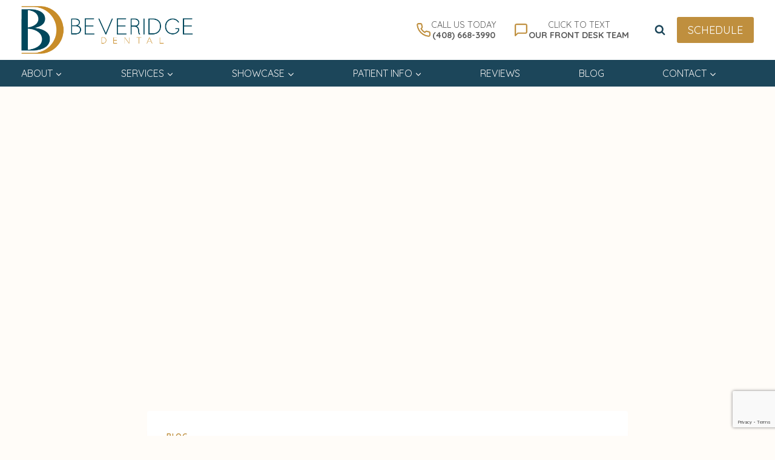

--- FILE ---
content_type: text/html; charset=UTF-8
request_url: https://www.beveridgedental.com/blog/5-items-to-have-on-hand-in-case-of-a-dental-emergency/
body_size: 53512
content:
<!doctype html>
<html lang="en-US" class="no-js" itemtype="https://schema.org/Blog" itemscope>
<head>
	<meta charset="UTF-8">
	<meta name="viewport" content="width=device-width, initial-scale=1, minimum-scale=1">
	<meta name='robots' content='index, follow, max-image-preview:large, max-snippet:-1, max-video-preview:-1' />

	<!-- This site is optimized with the Yoast SEO plugin v26.6 - https://yoast.com/wordpress/plugins/seo/ -->
	<title>5 Items To Have On Hand In Case Of A Dental Emergency -</title><style id="perfmatters-used-css">.with_frm_style{--form-width:100%;--form-align:left;--direction:ltr;--fieldset:0px;--fieldset-color:#000;--fieldset-padding:0 0 15px 0;--fieldset-bg-color:transparent;--title-size:40px;--title-color:#444;--title-margin-top:10px;--title-margin-bottom:60px;--form-desc-size:14px;--form-desc-color:#666;--form-desc-margin-top:10px;--form-desc-margin-bottom:25px;--form-desc-padding:0;--font:"Lucida Grande","Lucida Sans Unicode",Tahoma,sans-serif;--font-size:15px;--label-color:#3f4b5b;--weight:normal;--position:none;--align:left;--width:150px;--required-color:#b94a48;--required-weight:bold;--label-padding:0 0 3px 0;--description-font-size:12px;--description-color:#666;--description-weight:normal;--description-style:normal;--description-align:left;--description-margin:0;--field-font-size:14px;--field-height:32px;--line-height:32px;--field-width:100%;--auto-width:100%;--field-pad:6px 10px;--field-margin:20px;--field-weight:normal;--text-color:#555;--border-color:#bfc3c8;--field-border-width:1px;--field-border-style:solid;--bg-color:#fff;--bg-color-active:#fff;--border-color-active:#66afe9;--text-color-error:#444;--bg-color-error:#fff;--border-color-error:#b94a48;--border-width-error:1px;--border-style-error:solid;--bg-color-disabled:#fff;--border-color-disabled:#e5e5e5;--text-color-disabled:#a1a1a1;--radio-align:block;--check-align:block;--check-font-size:13px;--check-label-color:#444;--check-weight:normal;--section-font-size:18px;--section-color:#444;--section-weight:bold;--section-pad:15px 0 3px 0;--section-mar-top:15px;--section-mar-bottom:30px;--section-bg-color:transparent;--section-border-color:#e8e8e8;--section-border-width:2px;--section-border-style:solid;--section-border-loc:-top;--collapse-pos:after;--repeat-icon-color:#fff;--submit-font-size:15px;--submit-width:auto;--submit-height:auto;--submit-bg-color:#579af6;--submit-border-color:#579af6;--submit-border-width:1px;--submit-text-color:#fff;--submit-weight:normal;--submit-border-radius:4px;--submit-margin:10px;--submit-padding:10px 20px;--submit-shadow-color:#eee;--submit-hover-bg-color:#efefef;--submit-hover-color:#444;--submit-hover-border-color:#ccc;--submit-active-bg-color:#efefef;--submit-active-color:#444;--submit-active-border-color:#ccc;--border-radius:4px;--error-bg:#f2dede;--error-border:#ebccd1;--error-text:#b94a48;--error-font-size:14px;--success-bg-color:#dff0d8;--success-border-color:#d6e9c6;--success-text-color:#468847;--success-font-size:14px;--progress-bg-color:#eaeaea;--progress-color:#3f4b5b;--progress-active-bg-color:#579af6;--progress-active-color:#fff;--progress-border-color:#e5e5e5;--progress-border-size:2px;--progress-size:30px;--base-font-size:15px;--toggle-font-size:15px;--toggle-on-color:#579af6;--toggle-off-color:#eaeaea;--slider-font-size:24px;--slider-track-size:8px;--slider-circle-size:24px;--slider-color:#579af6;--slider-bar-color:#579af6;--date-head-bg-color:#579af6;--date-head-color:#fff;--date-band-color:#2568c4;--bg-image-id:0;--bg-image-opacity:100%;--box-shadow:0 1px 2px 0 rgba(18,18,23,.05);}.with_frm_style,.with_frm_style form,.with_frm_style .frm-show-form div.frm_description p{text-align:var(--form-align);}input:-webkit-autofill{-webkit-box-shadow:0 0 0 30px white inset;}.with_frm_style fieldset{min-width:0;display:block;}.with_frm_style fieldset fieldset{border:none;margin:0;padding:0;background-color:transparent;}.with_frm_style .frm_form_fields > fieldset{border-width:var(--fieldset);border-style:solid;border-color:var(--fieldset-color);margin:0;padding:var(--fieldset-padding);background-color:var(--fieldset-bg-color);font-family:var(--font);}.with_frm_style .frm_form_fields{opacity:1;transition:opacity .1s linear;}.with_frm_style legend + h3,.with_frm_style h3.frm_form_title{font-size:var(--title-size);color:var(--title-color);font-family:var(--font);margin-top:var(--title-margin-top);margin-bottom:var(--title-margin-bottom);}.with_frm_style .frm_required{color:var(--required-color);font-weight:var(--required-weight);}.with_frm_style input[type=text],.with_frm_style input[type=password],.with_frm_style input[type=email],.with_frm_style input[type=number],.with_frm_style input[type=url],.with_frm_style input[type=tel],.with_frm_style input[type=search],.with_frm_style select,.with_frm_style textarea,.with_frm_style .frm-card-element.StripeElement{font-family:var(--font);font-size:var(--field-font-size);margin-bottom:0;}.with_frm_style textarea{vertical-align:top;height:auto;}.with_frm_style input[type=text],.with_frm_style input[type=password],.with_frm_style input[type=email],.with_frm_style input[type=number],.with_frm_style input[type=url],.with_frm_style input[type=tel],.with_frm_style input[type=phone],.with_frm_style input[type=search],.with_frm_style select,.with_frm_style textarea,.frm_form_fields_style,.with_frm_style .frm_scroll_box .frm_opt_container,.frm_form_fields_active_style,.frm_form_fields_error_style,.with_frm_style .frm-card-element.StripeElement,.with_frm_style .frm_slimselect.ss-main{color:var(--text-color);background-color:var(--bg-color);border-color:var(--border-color);border-width:var(--field-border-width);border-style:var(--field-border-style);border-radius:var(--border-radius);width:var(--field-width);max-width:100%;font-size:var(--field-font-size);padding:var(--field-pad);box-sizing:border-box;outline:none;font-weight:var(--field-weight);}.with_frm_style input[type=radio],.with_frm_style input[type=checkbox]{border-color:var(--border-color);box-shadow:var(--box-shadow);float:none;}.with_frm_style input[type=radio]:after,.with_frm_style input[type=checkbox]:after{display:none;}.with_frm_style input[type=radio]:not(:checked):focus,.with_frm_style input[type=checkbox]:not(:checked):focus{border-color:var(--border-color) !important;}.with_frm_style input[type=radio]:focus,.with_frm_style input[type=checkbox]:focus{box-shadow:0px 0px 0px 3px rgba(102,175,233,.4) !important;}.with_frm_style input[type=text],.with_frm_style input[type=password],.with_frm_style input[type=email],.with_frm_style input[type=number],.with_frm_style input[type=url],.with_frm_style input[type=tel],.with_frm_style input[type=file],.with_frm_style input[type=search],.with_frm_style select,.with_frm_style .frm-card-element.StripeElement{min-height:var(--field-height);line-height:1.3;}.input[type=file].frm_transparent:focus,.with_frm_style input[type=file]{background-color:transparent;border:none;outline:none;box-shadow:none;}.with_frm_style input[type=file]{color:var(--text-color);padding:0px;font-family:var(--font);font-size:var(--field-font-size);display:initial;}.with_frm_style input[disabled],.with_frm_style select[disabled],.with_frm_style textarea[disabled],.with_frm_style input[readonly],.with_frm_style select[readonly],.with_frm_style textarea[readonly]{background-color:var(--bg-color-disabled);color:var(--text-color-disabled);border-color:var(--border-color-disabled);}.with_frm_style .frm_primary_label{max-width:100%;font-family:var(--font);font-size:var(--font-size);color:var(--label-color);font-weight:var(--weight);text-align:var(--align);padding:var(--label-padding);margin:0;width:auto;display:block;}.with_frm_style .frm_top_container .frm_primary_label,.with_frm_style .frm_hidden_container .frm_primary_label,.with_frm_style .frm_pos_top{display:block;float:none;width:auto;}.with_frm_style input::placeholder,.with_frm_style textarea::placeholder{font-size:var(--field-font-size);}.with_frm_style input[type=number][readonly]{-moz-appearance:textfield;}.with_frm_style .frm_submit{clear:both;}.with_frm_style .frm-edit-page-btn,.with_frm_style .frm_submit input[type=submit],.with_frm_style .frm_submit input[type=button],.with_frm_style .frm_submit button{-webkit-appearance:none;cursor:pointer;}.frm_style_formidable-style.with_frm_style{}.frm_forms.frm_style_formidable-style.with_frm_style{max-width:100%;direction:ltr;}.frm_style_formidable-style.with_frm_style .form-field{margin-bottom:20px;}.frm_style_formidable-style.with_frm_style input::placeholder,.frm_style_formidable-style.with_frm_style textarea::placeholder{color:#a1a1a1;}.frm_style_formidable-style.with_frm_style .form-field input:not([type=file]):not([type=range]):not([readonly]):focus,.frm_style_formidable-style.with_frm_style select:focus,.frm_style_formidable-style.with_frm_style .form-field textarea:focus,.frm_style_formidable-style.with_frm_style .frm_focus_field input[type=text],.frm_style_formidable-style.with_frm_style .frm_focus_field input[type=password],.frm_style_formidable-style.with_frm_style .frm_focus_field input[type=email],.frm_style_formidable-style.with_frm_style .frm_focus_field input[type=number],.frm_style_formidable-style.with_frm_style .frm_focus_field input[type=url],.frm_style_formidable-style.with_frm_style .frm_focus_field input[type=tel],.frm_style_formidable-style.with_frm_style .frm_focus_field input[type=search],.frm_form_fields_active_style,.frm_style_formidable-style.with_frm_style .frm_focus_field .frm-card-element.StripeElement{background-color:#fff;border-color:#66afe9;color:var(--text-color);box-shadow:0px 0px 5px 0px rgba(102,175,233,.6);}.frm_style_formidable-style.with_frm_style .frm_blank_field input[type=text],.frm_style_formidable-style.with_frm_style .frm_blank_field input[type=password],.frm_style_formidable-style.with_frm_style .frm_blank_field input[type=url],.frm_style_formidable-style.with_frm_style .frm_blank_field input[type=tel],.frm_style_formidable-style.with_frm_style .frm_blank_field input[type=number],.frm_style_formidable-style.with_frm_style .frm_blank_field input[type=email],.frm_style_formidable-style.with_frm_style .frm_blank_field input[type=checkbox],.frm_style_formidable-style.with_frm_style .frm_blank_field input[type=radio],.frm_style_formidable-style.with_frm_style .frm_blank_field textarea,.frm_style_formidable-style.with_frm_style .frm_blank_field .mce-edit-area iframe,.frm_style_formidable-style.with_frm_style .frm_blank_field select:not(.ui-datepicker-month):not(.ui-datepicker-year),.frm_form_fields_error_style,.frm_style_formidable-style.with_frm_style .frm_blank_field .frm-g-recaptcha iframe,.frm_style_formidable-style.with_frm_style .frm_blank_field .g-recaptcha iframe,.frm_style_formidable-style.with_frm_style .frm_blank_field .frm-card-element.StripeElement,.frm_style_formidable-style.with_frm_style .frm_form_field :invalid{color:#444;background-color:#fff;border-color:#b94a48;border-width:var(--border-width-error);border-style:solid;}.vertical_radio .frm_checkbox,.vertical_radio .frm_radio,.vertical_radio .frm_catlevel_1{display:block;}.with_frm_style .frm_checkbox{display:var(--check-align);}.with_frm_style .vertical_radio .frm_checkbox,.with_frm_style .vertical_radio .frm_radio,.vertical_radio .frm_catlevel_1{display:block;margin-bottom:10px;}.with_frm_style .frm_checkbox label,.with_frm_style .frm_radio label{display:inline-block;vertical-align:middle;white-space:normal;}.with_frm_style .frm_checkbox label input[type=checkbox],.with_frm_style .frm_radio label input[type=radio]{margin-right:4px;}.with_frm_style .frm_checkbox label:not(.frm-label-disabled),.with_frm_style .frm_radio label:not(.frm-label-disabled){cursor:pointer;}.with_frm_style .vertical_radio .frm_checkbox label,.with_frm_style .vertical_radio .frm_radio label{display:block;width:100%;}.with_frm_style .frm_radio label,.with_frm_style .frm_checkbox label{font-family:var(--font);font-size:var(--check-font-size);color:var(--check-label-color);font-weight:var(--check-weight);line-height:1.3;}.with_frm_style .frm_radio input[type=radio],.with_frm_style .frm_checkbox input[type=checkbox]{font-size:var(--check-font-size);position:static;}.with_frm_style .frm_checkbox input[type=checkbox]{border-radius:calc(var(--border-radius) / 2) !important;}.with_frm_style .frm_radio input[type=radio],.with_frm_style .frm_scale input[type=radio],.with_frm_style .frm_checkbox input[type=checkbox]{appearance:none;background-color:var(--bg-color);flex:none;display:inline-block !important;width:16px !important;min-width:16px !important;height:16px !important;color:var(--border-color);border:1px solid currentColor;border-color:var(--border-color);vertical-align:middle;position:initial;padding:0;margin:0;}.frm_forms.with_frm_style .frm_fields_container .frm_radio input[type=radio]:not([disabled]):checked,.frm_forms.with_frm_style .frm_fields_container .frm_scale input[type=radio]:not([disabled]):checked,.frm_forms.with_frm_style .frm_fields_container .frm_checkbox input[type=checkbox]:not([disabled]):checked{border-color:var(--border-color-active) !important;}.frm_forms.with_frm_style .frm_fields_container .frm_checkbox input[type=checkbox]:not([disabled]):checked{background-color:var(--border-color-active) !important;}.with_frm_style .frm_radio input[type=radio][disabled]:checked,.with_frm_style .frm_scale input[type=radio][disabled]:checked,.with_frm_style .frm_checkbox input[type=checkbox][disabled]:checked{border-color:var(--border-color) !important;}.with_frm_style .frm_checkbox input[type=checkbox][disabled]:checked{background-color:var(--border-color) !important;}.with_frm_style .frm_radio input[type=radio]:checked:before,.with_frm_style .frm_scale input[type=radio]:checked:before,.with_frm_style .frm_checkbox input[type=checkbox]:checked:before{position:static !important;content:"";display:block;}.frm_forms.with_frm_style .frm_checkbox input[type=checkbox]:before{width:100% !important;height:100% !important;background-image:url("data:image/svg+xml,%3Csvg width=\'12\' height=\'9\' viewBox=\'0 0 12 9\' fill=\'none\' xmlns=\'http://www.w3.org/2000/svg\'%3E%3Cpath d=\'M10.6667 1.5L4.25001 7.91667L1.33334 5\' stroke=\'white\' stroke-width=\'2\' stroke-linecap=\'round\' stroke-linejoin=\'round\'/%3E%3C/svg%3E%0A") !important;background-size:9px !important;background-repeat:no-repeat !important;background-position:center !important;margin:0;}.with_frm_style :invalid,.with_frm_style :-moz-ui-invalid{box-shadow:none;}.frm_screen_reader{border:0;clip-path:inset(50%);height:1px;margin:-1px;overflow:hidden;padding:0;position:absolute;width:1px;word-wrap:normal !important;}.with_frm_style .frm_form_field{clear:both;}.frm_combo_inputs_container,.frm_grid_container,.frm_form_fields .frm_section_heading,.frm_form_fields .frm_fields_container{display:grid;grid-template-columns:repeat(12,1fr);grid-auto-rows:max-content;grid-gap:0 2%;}.frm_combo_inputs_container > *,.frm_grid_container > *,.frm_section_heading > *,.frm_fields_container .frm_form_field,.frm_fields_container > *{grid-column:span 12/span 12;}.frm12,.frm_full,.frm_full .wp-editor-wrap,.frm_full > input:not([type='checkbox']):not([type='radio']):not([type='button']),.frm_full select,.frm_full textarea{width:100% !important;grid-column:span 12/span 12;box-sizing:border-box;}.frm_first,.frm_form_field.frm_left_half,.frm_form_field.frm_left_third,.frm_form_field.frm_left_two_thirds,.frm_form_field.frm_left_fourth,.frm_form_field.frm_left_fifth,.frm_form_field.frm_left_inline,.frm_form_field.frm_first_half,.frm_form_field.frm_first_third,.frm_form_field.frm_first_two_thirds,.frm_form_field.frm_first_fourth,.frm_form_field.frm_first_fifth,.frm_form_field.frm_first_sixth,.frm_form_field.frm_first_seventh,.frm_form_field.frm_first_eighth,.frm_form_field.frm_first_inline,.frm_form_field.frm_first{grid-column-start:1;}@keyframes spin{0%{transform:rotate(0deg);}100%{transform:rotate(360deg);}}@keyframes fadeIn{0%{opacity:0;}100%{opacity:1;}}@media only screen and (max-width: 600px){.frm_section_heading > .frm_form_field,.frm_fields_container > .frm_submit,.frm_grid_container > .frm_form_field,.frm_fields_container > .frm_form_field{grid-column:1/span 12 !important;}}.frm_form_field .frm_checkbox,.frm_form_field .frm_radio{margin-top:0;margin-bottom:0;}.with_frm_style,.frm_forms{--progress-border-color-b:#dbdbdb;--image-size:150px;}.with_frm_style .frm-show-form{overflow-x:clip;}.with_frm_style input[type=file]::-webkit-file-upload-button{color:var(--text-color);background-color:var(--bg_color);padding:var(--field-pad);border-radius:var(--border-radius);border-color:var(--border-color);border-width:var(--field-border-width);border-style:var(--field-border-style);}.with_frm_style input[type=range]{-webkit-appearance:none;display:block;width:100%;height:var(--slider-track-size);font-size:var(--description-font-size);border-radius:calc(var(--border-radius) / 2);margin:10px 0;outline:none;background:var(--slider-bar-color);}.with_frm_style input[type=range]:focus,.with_frm_style input[type=range]:active{background:var(--slider-bar-color);}.with_frm_style input[type=range]::-webkit-slider-thumb{-webkit-appearance:none;height:var(--slider-circle-size);width:var(--slider-circle-size);border:2px solid #4199fd;color:#fff;background:#fff;cursor:pointer;border-radius:50%;box-shadow:0px 4px 8px -2px rgba(16,24,40,.1);}.with_frm_style input[type=range]::-moz-range-thumb{height:var(--slider-circle-size);width:var(--slider-circle-size);border:2px solid #4199fd;color:#fff;background:#fff;cursor:pointer;border-radius:50%;box-shadow:0px 4px 8px -2px rgba(16,24,40,.1);}.with_frm_style input[type=range]::-ms-thumb{height:var(--slider-circle-size);width:var(--slider-circle-size);border:2px solid #4199fd;color:#fff;background:#fff;cursor:pointer;border-radius:50%;box-shadow:0px 4px 8px -2px rgba(16,24,40,.1);}@keyframes frmSlideInLeft{0%{opacity:0;transform:translate3d(-3000px,0,0);}100%{opacity:1;transform:none;}}@keyframes frmSlideInRight{0%{opacity:0;transform:translate3d(3000px,0,0);}100%{opacity:1;transform:none;}}@keyframes frmSlideOutLeft{0%{opacity:1;transform:none;}100%{opacity:0;transform:translate3d(-2000px,0,0);}}@keyframes frmSlideOutRight{0%{opacity:1;transform:none;}100%{opacity:0;transform:translate3d(2000px,0,0);}}@keyframes frmSlideUp{0%{opacity:0;transform:translate3d(0,-200px,0);}100%{opacity:1;transform:none;}}@keyframes frmSlideDown{0%{opacity:0;transform:translate3d(0,200px,0);}100%{opacity:1;transform:none;}}@keyframes frmSlideOutUp{0%{opacity:1;transform:none;}100%{opacity:0;transform:translate3d(0,-200px,0);}}@keyframes frmSlideOutDown{0%{opacity:1;transform:none;}100%{opacity:0;transform:translate3d(0,200px,0);}}:root{--ss-primary-color:#5897fb;--ss-bg-color:#fff;--ss-font-color:#4d4d4d;--ss-font-placeholder-color:#8d8d8d;--ss-disabled-color:#dcdee2;--ss-border-color:#dcdee2;--ss-highlight-color:#fffb8c;--ss-success-color:#00b755;--ss-error-color:#dc3545;--ss-focus-color:#5897fb;--ss-main-height:30px;--ss-content-height:300px;--ss-spacing-l:7px;--ss-spacing-m:5px;--ss-spacing-s:3px;--ss-animation-timing:.2s;--ss-border-radius:4px;}@keyframes ss-valueIn{0%{transform:scale(0);opacity:0;}100%{transform:scale(1);opacity:1;}}@keyframes ss-valueOut{0%{transform:scale(1);opacity:1;}100%{transform:scale(0);opacity:0;}}.frm_forms{--iti-hover-color:rgba(0,0,0,.05);--iti-text-gray:#999;--iti-border-gray:#ccc;--iti-spacer-horizontal:8px;--iti-flag-height:15px;--iti-flag-width:20px;--iti-border-width:1px;--iti-arrow-height:4px;--iti-arrow-width:6px;--iti-triangle-border:calc(var(--iti-arrow-width) / 2);--iti-arrow-padding:6px;--iti-arrow-color:#555;--iti-input-padding:6px;--iti-right-hand-selected-country-padding:calc(var(--iti-spacer-horizontal) + var(--iti-spacer-horizontal) + var(--iti-flag-width));--iti-selected-country-arrow-padding:calc(var(--iti-arrow-padding) + var(--iti-arrow-padding) + var(--iti-flag-width) + var(--iti-spacer-horizontal) + var(--iti-arrow-width) + var(--iti-input-padding));--iti-mobile-popup-margin:30px;}@keyframes passing-through{0%{opacity:0;transform:translateY(40px);}30%,70%{opacity:1;transform:translateY(0px);}100%{opacity:0;transform:translateY(-40px);}}@keyframes slide-in{0%{opacity:0;transform:translateY(40px);}30%{opacity:1;transform:translateY(0px);}}@media only screen and (max-width: 500px){.frm_form_field input[type=file]{max-width:220px;}}.wp-block-kadence-column.kb-section-dir-horizontal>.kt-inside-inner-col>.wp-block-kadence-column{flex:1;}.wp-block-kadence-column.kb-section-dir-horizontal .wp-block-kadence-advancedgallery{flex:1;}.wp-block-kadence-column{display:flex;flex-direction:column;z-index:1;min-width:0;min-height:0;}.kt-inside-inner-col{flex-direction:column;border:0 solid rgba(0,0,0,0);position:relative;transition:all .3s ease;}.kb-section-has-overlay{position:relative;}.kb-section-has-overlay>.kt-inside-inner-col{z-index:1;}.kb-section-has-overlay>.kt-inside-inner-col:before{content:"";opacity:.3;position:absolute;left:0;right:0;top:0;bottom:0;z-index:-1;transition:all .3s ease-in-out;}.kb-buttons-wrap{display:flex;flex-wrap:wrap;align-items:center;justify-content:center;gap:var(--global-kb-gap-xs,.5rem);}.kb-button{z-index:1;position:relative;overflow:hidden;display:inline-flex;text-align:center;align-items:center;justify-content:center;}.kb-button.wp-block-button__link{width:auto;height:auto;}.kb-button.kt-btn-width-type-full{flex:1 0 fit-content;width:100%;}.wp-block-kadence-advancedbtn .kb-button:not(.specificity):not(.extra-specificity){text-decoration:none;}.kb-button:not(.kb-btn-global-inherit){border:0 solid rgba(0,0,0,0);padding:.4em 1em;cursor:pointer;font-size:1.125rem;border-radius:3px;transition:all .3s ease-in-out;box-shadow:none;}.kb-button:not(.kb-btn-global-inherit):hover{box-shadow:none;}.kb-button.kb-btn-global-fill{border:0px solid rgba(0,0,0,0);border-radius:3px;background:var(--global-palette-btn-bg,#3633e1);color:var(--global-palette-btn,#fff);}.kb-button.kb-btn-global-fill:hover{color:var(--global-palette-btn-hover,#fff);background:var(--global-palette-btn-bg-hover,#2f2ffc);}.kb-button.kb-btn-global-fill:focus{color:var(--global-palette-btn-hover,#fff);background:var(--global-palette-btn-bg-hover,#2f2ffc);}.kb-button::before{position:absolute;content:"";top:0;right:0;bottom:0;left:0;z-index:-1;opacity:0;background:rgba(0,0,0,0);}.kb-button:hover::before,.kb-button:focus::before{opacity:1;}.wp-block-kadence-advancedbtn .kb-button.kt-btn-size-small{font-size:.9rem;}.kb-button.kt-btn-has-svg-true{gap:.5em;display:inline-flex;}.wp-block-kadence-advancedbtn .kb-svg-icon-wrap{display:inline-flex;justify-content:center;align-items:center;}.wp-block-kadence-advancedbtn .kb-svg-icon-wrap svg{width:1em;height:1em;}.kt-row-layout-inner,.kb-row-layout-wrap{position:relative;border:0 solid rgba(0,0,0,0);}.kt-row-layout-inner:before,.kb-row-layout-wrap:before{clear:both;display:table;content:"";}.kt-row-column-wrap{display:grid;grid-template-columns:minmax(0,1fr);gap:var(--global-row-gutter-md,2rem) var(--global-row-gutter-md,2rem);grid-auto-rows:minmax(min-content,max-content);z-index:1;position:relative;}.wp-block-kadence-rowlayout .kt-row-column-wrap.kb-theme-content-width{margin-left:auto;margin-right:auto;}.alignfull>.kt-row-layout-inner>.kt-row-column-wrap,.alignfull>.kt-row-column-wrap{padding-left:var(--global-content-edge-padding,15px);padding-right:var(--global-content-edge-padding,15px);}@media (min-width: 768px)and (max-width: 1024px){.wp-block-kadence-rowlayout [id*=jarallax-container-]>div{height:var(--kb-screen-height-fix,100vh) !important;margin-top:-40px !important;}}@media only screen and (min-width: 768px)and (max-width: 1366px)and (-webkit-min-device-pixel-ratio: 2){.wp-block-kadence-rowlayout [id*=jarallax-container-]>div{height:var(--kb-screen-height-fix,100vh) !important;margin-top:-40px !important;}}.entry-content .wp-block-kadence-rowlayout.alignfull,.entry-content .wp-block-kadence-rowlayout.alignwide{text-align:inherit;margin-bottom:0;}.kb-blocks-bg-slider-init.splide .splide__pagination{bottom:10px;}.kb-blocks-bg-slider-init.splide .splide__arrow{z-index:100;}:where(.kb-row-layout-wrap:has(.wp-block-kadence-navigation)){z-index:49;}:where(header .kb-row-layout-wrap:has(.wp-block-kadence-navigation)){z-index:1000;}.kb-gallery-ul *{box-sizing:border-box;}.wp-block-kadence-advancedgallery{flex:1;}.wp-block-kadence-advancedgallery .kt-blocks-carousel-init[data-slider-dots=true]{margin-bottom:28px;}.wp-block-kadence-advancedgallery:after{clear:both;display:table;content:"";}.wp-block-kadence-advancedgallery .kb-gallery-ul,ul.menu .wp-block-kadence-advancedgallery ul.kb-gallery-ul.kb-gallery-ul{display:flex;flex-wrap:wrap;list-style-type:none;padding:0;box-sizing:border-box;margin:0;}.kb-gallery-ul{display:flex;flex-wrap:wrap;list-style-type:none;padding:0;box-sizing:border-box;}.kb-gallery-ul .kadence-blocks-gallery-item{position:relative;list-style-type:none;padding:0;margin:0;box-sizing:border-box;}.kb-gallery-ul .kadence-blocks-gallery-item .kadence-blocks-gallery-item-inner{position:relative;margin-bottom:0;}.kb-gallery-ul .kadence-blocks-gallery-item .kadence-blocks-gallery-item-inner figure{margin:0 auto;}.kb-gallery-ul .kadence-blocks-gallery-item .kadence-blocks-gallery-item-inner figure .kb-gal-image-radius{position:relative;overflow:hidden;z-index:1;margin:0 auto;}.kb-gallery-ul .kadence-blocks-gallery-item .kadence-blocks-gallery-item-inner figure .kb-gallery-image-contain{border:0;background:rgba(0,0,0,0);padding:0;margin:0;display:block;width:100%;}.kb-gallery-ul .kadence-blocks-gallery-item .kadence-blocks-gallery-item-inner figure .kb-gallery-image-contain.kadence-blocks-gallery-intrinsic{height:0;position:relative;}.kb-gallery-ul .kadence-blocks-gallery-item .kadence-blocks-gallery-item-inner figure .kb-gallery-image-contain.kadence-blocks-gallery-intrinsic img{position:absolute;flex:1;height:100%;object-fit:cover;width:100%;top:0;left:0;outline-offset:-4px;}.kb-gallery-ul .kadence-blocks-gallery-item .kadence-blocks-gallery-item-inner img{display:block;max-width:100%;height:auto;width:100%;margin:0;padding:0;}@supports (position: sticky){.kb-gallery-ul .kadence-blocks-gallery-item .kadence-blocks-gallery-item-inner img{width:auto;}}.kb-gallery-ul[data-columns-ss="1"] .kadence-blocks-gallery-item{width:calc(100% / 1);}.kb-gallery-ul[data-columns-ss="2"] .kadence-blocks-gallery-item{width:calc(100% / 2);}.kb-gallery-ul[data-columns-ss="3"] .kadence-blocks-gallery-item{width:calc(100% / 3);}.kb-gallery-ul[data-columns-ss="4"] .kadence-blocks-gallery-item{width:calc(100% / 4);}.kb-gallery-ul[data-columns-ss="5"] .kadence-blocks-gallery-item{width:calc(100% / 5);}@media (min-width: 543px){.kb-gallery-ul[data-columns-xs="1"] .kadence-blocks-gallery-item{width:calc(100% / 1);}.kb-gallery-ul[data-columns-xs="2"] .kadence-blocks-gallery-item{width:calc(100% / 2);}.kb-gallery-ul[data-columns-xs="3"] .kadence-blocks-gallery-item{width:calc(100% / 3);}.kb-gallery-ul[data-columns-xs="4"] .kadence-blocks-gallery-item{width:calc(100% / 4);}.kb-gallery-ul[data-columns-xs="5"] .kadence-blocks-gallery-item{width:calc(100% / 5);}.kb-gallery-ul[data-columns-xs="6"] .kadence-blocks-gallery-item{width:calc(100% / 6);}.kb-gallery-ul[data-columns-xs="7"] .kadence-blocks-gallery-item{width:calc(100% / 7);}.kb-gallery-ul[data-columns-xs="8"] .kadence-blocks-gallery-item{width:calc(100% / 8);}}@media (min-width: 768px){.kb-gallery-ul[data-columns-sm="1"] .kadence-blocks-gallery-item{width:calc(100% / 1);}.kb-gallery-ul[data-columns-sm="2"] .kadence-blocks-gallery-item{width:calc(100% / 2);}.kb-gallery-ul[data-columns-sm="3"] .kadence-blocks-gallery-item{width:calc(100% / 3);}.kb-gallery-ul[data-columns-sm="4"] .kadence-blocks-gallery-item{width:calc(100% / 4);}.kb-gallery-ul[data-columns-sm="5"] .kadence-blocks-gallery-item{width:calc(100% / 5);}.kb-gallery-ul[data-columns-sm="6"] .kadence-blocks-gallery-item{width:calc(100% / 6);}.kb-gallery-ul[data-columns-sm="7"] .kadence-blocks-gallery-item{width:calc(100% / 7);}.kb-gallery-ul[data-columns-sm="8"] .kadence-blocks-gallery-item{width:calc(100% / 8);}}@media (min-width: 992px){.kb-gallery-ul[data-columns-md="1"] .kadence-blocks-gallery-item{width:calc(100% / 1);}.kb-gallery-ul[data-columns-md="2"] .kadence-blocks-gallery-item{width:calc(100% / 2);}.kb-gallery-ul[data-columns-md="3"] .kadence-blocks-gallery-item{width:calc(100% / 3);}.kb-gallery-ul[data-columns-md="4"] .kadence-blocks-gallery-item{width:calc(100% / 4);}.kb-gallery-ul[data-columns-md="5"] .kadence-blocks-gallery-item{width:calc(100% / 5);}.kb-gallery-ul[data-columns-md="6"] .kadence-blocks-gallery-item{width:calc(100% / 6);}.kb-gallery-ul[data-columns-md="7"] .kadence-blocks-gallery-item{width:calc(100% / 7);}.kb-gallery-ul[data-columns-md="8"] .kadence-blocks-gallery-item{width:calc(100% / 8);}}@media (min-width: 1200px){.kb-gallery-ul[data-columns-xl="1"] .kadence-blocks-gallery-item{width:calc(100% / 1);}.kb-gallery-ul[data-columns-xl="2"] .kadence-blocks-gallery-item{width:calc(100% / 2);}.kb-gallery-ul[data-columns-xl="3"] .kadence-blocks-gallery-item{width:calc(100% / 3);}.kb-gallery-ul[data-columns-xl="4"] .kadence-blocks-gallery-item{width:calc(100% / 4);}.kb-gallery-ul[data-columns-xl="5"] .kadence-blocks-gallery-item{width:calc(100% / 5);}.kb-gallery-ul[data-columns-xl="6"] .kadence-blocks-gallery-item{width:calc(100% / 6);}.kb-gallery-ul[data-columns-xl="7"] .kadence-blocks-gallery-item{width:calc(100% / 7);}.kb-gallery-ul[data-columns-xl="8"] .kadence-blocks-gallery-item{width:calc(100% / 8);}}@media (min-width: 1500px){.kb-gallery-ul[data-columns-xxl="1"] .kadence-blocks-gallery-item{width:calc(100% / 1);}.kb-gallery-ul[data-columns-xxl="2"] .kadence-blocks-gallery-item{width:calc(100% / 2);}.kb-gallery-ul[data-columns-xxl="3"] .kadence-blocks-gallery-item{width:calc(100% / 3);}.kb-gallery-ul[data-columns-xxl="4"] .kadence-blocks-gallery-item{width:calc(100% / 4);}.kb-gallery-ul[data-columns-xxl="5"] .kadence-blocks-gallery-item{width:calc(100% / 5);}.kb-gallery-ul[data-columns-xxl="6"] .kadence-blocks-gallery-item{width:calc(100% / 6);}.kb-gallery-ul[data-columns-xxl="7"] .kadence-blocks-gallery-item{width:calc(100% / 7);}.kb-gallery-ul[data-columns-xxl="8"] .kadence-blocks-gallery-item{width:calc(100% / 8);}}.kb-gallery-ul.kb-gallery-type-carousel,.kb-gallery-ul.kb-gallery-type-slider,.kb-gallery-ul.kb-gallery-type-thumbslider{display:block;margin:0;}.kb-gallery-ul.kb-gallery-type-carousel .kadence-blocks-gallery-item .kadence-blocks-gallery-item-inner .kb-gallery-image-contain.kadence-blocks-gallery-intrinsic.kb-gallery-image-ratio-inherit{padding-bottom:100%;}.kb-gallery-ul.kb-gallery-type-carousel .kadence-blocks-gallery-item .kadence-blocks-gallery-item-inner .kb-gallery-image-contain.kadence-blocks-gallery-intrinsic.kb-gallery-image-ratio-inherit img{object-fit:contain;}.kb-blocks-slider[data-slider-type=thumbnail]:not(.kt-blocks-carousel-init).splide:not(.is-overflow) .splide__slide:last-child{margin:0 !important;}.kb-blocks-slider[data-slider-type=thumbnail]:not(.kt-blocks-carousel-init).splide:not(.is-overflow) .splide__list{justify-content:center;}.kb-gallery-type-carousel .kb-gallery-image-ratio-inherit.kb-gallery-image-contain:after,.kb-gallery-type-slider .kb-gallery-image-ratio-inherit.kb-gallery-image-contain:after{display:none;}.kb-gallery-ul.kb-gallery-type-carousel .kadence-blocks-gallery-item .kb-has-image-ratio-inherit .kb-gal-image-radius,.kb-gallery-ul.kb-gallery-type-slider .kadence-blocks-gallery-item .kb-has-image-ratio-inherit .kb-gal-image-radius,.kb-gallery-ul.kb-gallery-type-thumbslider .kadence-blocks-gallery-item .kb-has-image-ratio-inherit .kb-gal-image-radius{border-radius:0;}.kt-blocks-carousel-init:not(.splide-initialized):not(.tns-slider)[data-columns-xxl="3"] .kb-slide-item{display:none;}.kt-blocks-carousel-init:not(.splide-initialized):not(.tns-slider)[data-columns-xxl="3"] .kb-slide-item:nth-child(-n+3){width:33.33%;display:block;float:left;}.kt-blocks-carousel-init:after{clear:both;display:table;content:"";}@media (max-width: 543px){.kt-blocks-carousel-init:not(.splide-initialized):not(.tns-slider)[data-columns-ss="1"] .kb-slide-item{display:none;}.kt-blocks-carousel-init:not(.splide-initialized):not(.tns-slider)[data-columns-ss="1"] .kb-slide-item:nth-child(-n+1){width:calc(100% / 1);display:block;float:left;}.kt-blocks-carousel-init:not(.splide-initialized):not(.tns-slider)[data-columns-ss="2"] .kb-slide-item{display:none;}.kt-blocks-carousel-init:not(.splide-initialized):not(.tns-slider)[data-columns-ss="2"] .kb-slide-item:nth-child(-n+2){width:calc(100% / 2);display:block;float:left;}}@media (min-width: 544px)and (max-width: 767px){.kt-blocks-carousel-init:not(.splide-initialized):not(.tns-slider)[data-columns-xs="1"] .kb-slide-item{display:none;}.kt-blocks-carousel-init:not(.splide-initialized):not(.tns-slider)[data-columns-xs="1"] .kb-slide-item:nth-child(-n+1){width:calc(100% / 1);display:block;float:left;}.kt-blocks-carousel-init:not(.splide-initialized):not(.tns-slider)[data-columns-xs="2"] .kb-slide-item{display:none;}.kt-blocks-carousel-init:not(.splide-initialized):not(.tns-slider)[data-columns-xs="2"] .kb-slide-item:nth-child(-n+2){width:calc(100% / 2);display:block;float:left;}.kt-blocks-carousel-init:not(.splide-initialized):not(.tns-slider)[data-columns-xs="3"] .kb-slide-item{display:none;}.kt-blocks-carousel-init:not(.splide-initialized):not(.tns-slider)[data-columns-xs="3"] .kb-slide-item:nth-child(-n+3){width:calc(100% / 3);display:block;float:left;}.kt-blocks-carousel-init:not(.splide-initialized):not(.tns-slider)[data-columns-xs="4"] .kb-slide-item{display:none;}.kt-blocks-carousel-init:not(.splide-initialized):not(.tns-slider)[data-columns-xs="4"] .kb-slide-item:nth-child(-n+4){width:calc(100% / 4);display:block;float:left;}}@media (min-width: 768px)and (max-width: 991px){.kt-blocks-carousel-init:not(.splide-initialized):not(.tns-slider)[data-columns-sm="1"] .kb-slide-item{display:none;}.kt-blocks-carousel-init:not(.splide-initialized):not(.tns-slider)[data-columns-sm="1"] .kb-slide-item:nth-child(-n+1){width:calc(100% / 1);display:block;float:left;}.kt-blocks-carousel-init:not(.splide-initialized):not(.tns-slider)[data-columns-sm="2"] .kb-slide-item{display:none;}.kt-blocks-carousel-init:not(.splide-initialized):not(.tns-slider)[data-columns-sm="2"] .kb-slide-item:nth-child(-n+2){width:calc(100% / 2);display:block;float:left;}.kt-blocks-carousel-init:not(.splide-initialized):not(.tns-slider)[data-columns-sm="3"] .kb-slide-item{display:none;}.kt-blocks-carousel-init:not(.splide-initialized):not(.tns-slider)[data-columns-sm="3"] .kb-slide-item:nth-child(-n+3){width:calc(100% / 3);display:block;float:left;}.kt-blocks-carousel-init:not(.splide-initialized):not(.tns-slider)[data-columns-sm="4"] .kb-slide-item{display:none;}.kt-blocks-carousel-init:not(.splide-initialized):not(.tns-slider)[data-columns-sm="4"] .kb-slide-item:nth-child(-n+4){width:calc(100% / 4);display:block;float:left;}.kt-blocks-carousel-init:not(.splide-initialized):not(.tns-slider)[data-columns-sm="5"] .kb-slide-item{display:none;}.kt-blocks-carousel-init:not(.splide-initialized):not(.tns-slider)[data-columns-sm="5"] .kb-slide-item:nth-child(-n+5){width:calc(100% / 5);display:block;float:left;}.kt-blocks-carousel-init:not(.splide-initialized):not(.tns-slider)[data-columns-sm="6"] .kb-slide-item{display:none;}.kt-blocks-carousel-init:not(.splide-initialized):not(.tns-slider)[data-columns-sm="6"] .kb-slide-item:nth-child(-n+6){width:calc(100% / 6);display:block;float:left;}.kt-blocks-carousel-init:not(.splide-initialized):not(.tns-slider)[data-columns-sm="7"] .kb-slide-item{display:none;}.kt-blocks-carousel-init:not(.splide-initialized):not(.tns-slider)[data-columns-sm="7"] .kb-slide-item:nth-child(-n+7){width:calc(100% / 7);display:block;float:left;}.kt-blocks-carousel-init:not(.splide-initialized):not(.tns-slider)[data-columns-sm="8"] .kb-slide-item{display:none;}.kt-blocks-carousel-init:not(.splide-initialized):not(.tns-slider)[data-columns-sm="8"] .kb-slide-item:nth-child(-n+8){width:calc(100% / 8);display:block;float:left;}}@media (min-width: 992px)and (max-width: 1199px){.kt-blocks-carousel-init:not(.splide-initialized):not(.tns-slider)[data-columns-md="1"] .kb-slide-item{display:none;}.kt-blocks-carousel-init:not(.splide-initialized):not(.tns-slider)[data-columns-md="1"] .kb-slide-item:nth-child(-n+1){width:calc(100% / 1);display:block;float:left;}.kt-blocks-carousel-init:not(.splide-initialized):not(.tns-slider)[data-columns-md="2"] .kb-slide-item{display:none;}.kt-blocks-carousel-init:not(.splide-initialized):not(.tns-slider)[data-columns-md="2"] .kb-slide-item:nth-child(-n+2){width:calc(100% / 2);display:block;float:left;}.kt-blocks-carousel-init:not(.splide-initialized):not(.tns-slider)[data-columns-md="3"] .kb-slide-item{display:none;}.kt-blocks-carousel-init:not(.splide-initialized):not(.tns-slider)[data-columns-md="3"] .kb-slide-item:nth-child(-n+3){width:calc(100% / 3);display:block;float:left;}.kt-blocks-carousel-init:not(.splide-initialized):not(.tns-slider)[data-columns-md="4"] .kb-slide-item{display:none;}.kt-blocks-carousel-init:not(.splide-initialized):not(.tns-slider)[data-columns-md="4"] .kb-slide-item:nth-child(-n+4){width:calc(100% / 4);display:block;float:left;}.kt-blocks-carousel-init:not(.splide-initialized):not(.tns-slider)[data-columns-md="5"] .kb-slide-item{display:none;}.kt-blocks-carousel-init:not(.splide-initialized):not(.tns-slider)[data-columns-md="5"] .kb-slide-item:nth-child(-n+5){width:calc(100% / 5);display:block;float:left;}.kt-blocks-carousel-init:not(.splide-initialized):not(.tns-slider)[data-columns-md="6"] .kb-slide-item{display:none;}.kt-blocks-carousel-init:not(.splide-initialized):not(.tns-slider)[data-columns-md="6"] .kb-slide-item:nth-child(-n+6){width:calc(100% / 6);display:block;float:left;}.kt-blocks-carousel-init:not(.splide-initialized):not(.tns-slider)[data-columns-md="7"] .kb-slide-item{display:none;}.kt-blocks-carousel-init:not(.splide-initialized):not(.tns-slider)[data-columns-md="7"] .kb-slide-item:nth-child(-n+7){width:calc(100% / 7);display:block;float:left;}.kt-blocks-carousel-init:not(.splide-initialized):not(.tns-slider)[data-columns-md="8"] .kb-slide-item{display:none;}.kt-blocks-carousel-init:not(.splide-initialized):not(.tns-slider)[data-columns-md="8"] .kb-slide-item:nth-child(-n+8){width:calc(100% / 8);display:block;float:left;}}@media (min-width: 1200px)and (max-width: 1499px){.kt-blocks-carousel-init:not(.splide-initialized):not(.tns-slider)[data-columns-xl="1"] .kb-slide-item{display:none;}.kt-blocks-carousel-init:not(.splide-initialized):not(.tns-slider)[data-columns-xl="1"] .kb-slide-item:nth-child(-n+1){width:calc(100% / 1);display:block;float:left;}.kt-blocks-carousel-init:not(.splide-initialized):not(.tns-slider)[data-columns-xl="2"] .kb-slide-item{display:none;}.kt-blocks-carousel-init:not(.splide-initialized):not(.tns-slider)[data-columns-xl="2"] .kb-slide-item:nth-child(-n+2){width:calc(100% / 2);display:block;float:left;}.kt-blocks-carousel-init:not(.splide-initialized):not(.tns-slider)[data-columns-xl="3"] .kb-slide-item{display:none;}.kt-blocks-carousel-init:not(.splide-initialized):not(.tns-slider)[data-columns-xl="3"] .kb-slide-item:nth-child(-n+3){width:calc(100% / 3);display:block;float:left;}.kt-blocks-carousel-init:not(.splide-initialized):not(.tns-slider)[data-columns-xl="4"] .kb-slide-item{display:none;}.kt-blocks-carousel-init:not(.splide-initialized):not(.tns-slider)[data-columns-xl="4"] .kb-slide-item:nth-child(-n+4){width:calc(100% / 4);display:block;float:left;}.kt-blocks-carousel-init:not(.splide-initialized):not(.tns-slider)[data-columns-xl="5"] .kb-slide-item{display:none;}.kt-blocks-carousel-init:not(.splide-initialized):not(.tns-slider)[data-columns-xl="5"] .kb-slide-item:nth-child(-n+5){width:calc(100% / 5);display:block;float:left;}.kt-blocks-carousel-init:not(.splide-initialized):not(.tns-slider)[data-columns-xl="6"] .kb-slide-item{display:none;}.kt-blocks-carousel-init:not(.splide-initialized):not(.tns-slider)[data-columns-xl="6"] .kb-slide-item:nth-child(-n+6){width:calc(100% / 6);display:block;float:left;}.kt-blocks-carousel-init:not(.splide-initialized):not(.tns-slider)[data-columns-xl="7"] .kb-slide-item{display:none;}.kt-blocks-carousel-init:not(.splide-initialized):not(.tns-slider)[data-columns-xl="7"] .kb-slide-item:nth-child(-n+7){width:calc(100% / 7);display:block;float:left;}.kt-blocks-carousel-init:not(.splide-initialized):not(.tns-slider)[data-columns-xl="8"] .kb-slide-item{display:none;}.kt-blocks-carousel-init:not(.splide-initialized):not(.tns-slider)[data-columns-xl="8"] .kb-slide-item:nth-child(-n+8){width:calc(100% / 8);display:block;float:left;}}@media (min-width: 1500px){.kt-blocks-carousel-init:not(.splide-initialized):not(.tns-slider)[data-columns-xxl="1"] .kb-slide-item{display:none;}.kt-blocks-carousel-init:not(.splide-initialized):not(.tns-slider)[data-columns-xxl="1"] .kb-slide-item:nth-child(-n+1){width:calc(100% / 1);display:block;float:left;}.kt-blocks-carousel-init:not(.splide-initialized):not(.tns-slider)[data-columns-xxl="2"] .kb-slide-item{display:none;}.kt-blocks-carousel-init:not(.splide-initialized):not(.tns-slider)[data-columns-xxl="2"] .kb-slide-item:nth-child(-n+2){width:calc(100% / 2);display:block;float:left;}.kt-blocks-carousel-init:not(.splide-initialized):not(.tns-slider)[data-columns-xxl="3"] .kb-slide-item{display:none;}.kt-blocks-carousel-init:not(.splide-initialized):not(.tns-slider)[data-columns-xxl="3"] .kb-slide-item:nth-child(-n+3){width:calc(100% / 3);display:block;float:left;}.kt-blocks-carousel-init:not(.splide-initialized):not(.tns-slider)[data-columns-xxl="4"] .kb-slide-item{display:none;}.kt-blocks-carousel-init:not(.splide-initialized):not(.tns-slider)[data-columns-xxl="4"] .kb-slide-item:nth-child(-n+4){width:calc(100% / 4);display:block;float:left;}.kt-blocks-carousel-init:not(.splide-initialized):not(.tns-slider)[data-columns-xxl="5"] .kb-slide-item{display:none;}.kt-blocks-carousel-init:not(.splide-initialized):not(.tns-slider)[data-columns-xxl="5"] .kb-slide-item:nth-child(-n+5){width:calc(100% / 5);display:block;float:left;}.kt-blocks-carousel-init:not(.splide-initialized):not(.tns-slider)[data-columns-xxl="6"] .kb-slide-item{display:none;}.kt-blocks-carousel-init:not(.splide-initialized):not(.tns-slider)[data-columns-xxl="6"] .kb-slide-item:nth-child(-n+6){width:calc(100% / 6);display:block;float:left;}.kt-blocks-carousel-init:not(.splide-initialized):not(.tns-slider)[data-columns-xxl="7"] .kb-slide-item{display:none;}.kt-blocks-carousel-init:not(.splide-initialized):not(.tns-slider)[data-columns-xxl="7"] .kb-slide-item:nth-child(-n+7){width:calc(100% / 7);display:block;float:left;}.kt-blocks-carousel-init:not(.splide-initialized):not(.tns-slider)[data-columns-xxl="8"] .kb-slide-item{display:none;}.kt-blocks-carousel-init:not(.splide-initialized):not(.tns-slider)[data-columns-xxl="8"] .kb-slide-item:nth-child(-n+8){width:calc(100% / 8);display:block;float:left;}}.kt-blocks-carousel-init:not(.splide-initialized):not(.tns-slider)[data-slider-type=slider] .kb-slide-item{display:none;}.kt-blocks-carousel-init:not(.splide-initialized):not(.tns-slider)[data-slider-type=slider] .kb-slide-item:first-child{display:block;}.kt-blocks-carousel-init:not(.splide-initialized):not(.tns-slider)[data-slider-type=thumbnail] .kb-slide-item:not(.specificity){display:none;}.kt-blocks-carousel-init:not(.splide-initialized):not(.tns-slider)[data-slider-type=thumbnail] .kb-slide-item:not(.specificity):first-child{display:block;width:100%;}.kt-blocks-carousel .splide.kb-slider-arrow-position-top-right .splide__arrows{right:1rem;top:1rem;}.kt-blocks-carousel .splide.kb-slider-arrow-position-top-right .splide__arrows .splide__arrow--prev{left:unset;right:4em;}.kt-blocks-carousel .splide.kb-slider-arrow-position-top-left .splide__arrows{left:1rem;top:1rem;}.kt-blocks-carousel .splide.kb-slider-arrow-position-top-left .splide__arrows .splide__arrow--next{left:4em;}.kt-blocks-carousel .splide.kb-slider-arrow-position-bottom-left .splide__arrows{bottom:1rem;left:1rem;}.kt-blocks-carousel .splide.kb-slider-arrow-position-bottom-left .splide__arrows .splide__arrow--next{left:4em;}.kt-blocks-carousel .splide.kb-slider-arrow-position-bottom-right .splide__arrows{bottom:1rem;right:1rem;}.kt-blocks-carousel .splide.kb-slider-arrow-position-bottom-right .splide__arrows .splide__arrow--prev{left:unset;right:4em;}.kt-blocks-carousel .splide.kb-slider-group-arrow.kb-slider-arrow-position-outside-top .splide__arrows{position:relative;top:-2rem;}.kt-blocks-carousel .splide.kb-slider-arrow-position-outside-top-right .splide__arrows{right:1rem;top:-4rem;}.kt-blocks-carousel .splide.kb-slider-arrow-position-outside-top-right .splide__arrows .splide__arrow--prev{left:unset;right:4em;}.kt-blocks-carousel .splide.kb-slider-arrow-position-outside-top-left .splide__arrows{left:1rem;top:-4rem;}.kt-blocks-carousel .splide.kb-slider-arrow-position-outside-top-left .splide__arrows .splide__arrow--next{left:4em;}.kt-blocks-carousel .splide.kb-slider-arrow-position-outside-bottom .splide__arrows{position:absolute;bottom:-2rem;width:100%;}.kt-blocks-carousel .splide.kb-slider-arrow-position-outside-bottom-right .splide__arrows{right:1rem;bottom:-4rem;}.kt-blocks-carousel .splide.kb-slider-arrow-position-outside-bottom-right .splide__arrows .splide__arrow--prev{left:unset;right:4em;}.kt-blocks-carousel .splide.kb-slider-arrow-position-outside-bottom-left .splide__arrows{left:1rem;bottom:-4rem;}.kt-blocks-carousel .splide.kb-slider-arrow-position-outside-bottom-left .splide__arrows .splide__arrow--next{left:4em;}.kt-blocks-carousel .splide.kb-slider-group-arrows .splide__arrows{display:flex;gap:1rem;position:absolute;z-index:1;}.wp-block-kadence-advancedgallery .kt-blocks-carousel{position:relative;}.kb-splide.splide__container{box-sizing:border-box;position:relative;}.kb-splide .splide__list{backface-visibility:hidden;display:flex;height:100%;margin:0 !important;padding:0 !important;}.kb-splide.splide-initial .splide__list{gap:0;display:flex;}.kb-splide.is-initialized:not(.is-active) .splide__list{display:block;}.kb-splide .splide__pagination,.kb-splide ul.menu ul.splide__pagination.splide__pagination{align-items:center;display:flex;flex-wrap:wrap;justify-content:center;margin:0;pointer-events:none;}.kb-splide .splide__pagination li{display:inline-block;line-height:1;list-style-type:none;margin:0;pointer-events:auto;}.kb-splide .splide__progress__bar{width:0;}.kb-splide .splide__toggle__play{display:inline-flex;}.kb-splide .splide__toggle.is-active .splide__toggle__play,.kb-splide .splide__toggle__pause{display:none;}.kb-splide .splide__toggle.is-active .splide__toggle__pause{display:inline-flex;}.kb-splide{outline:0;position:relative;--splide-nav-color:#fff;--splide-nav-background:rgba(0,0,0,.8);--splide-nav-border:2px solid transparent;--splide-pagination-background:#000;}.kb-splide[data-slider-dots=true]{margin-bottom:30px;}.kb-splide.kt-carousel-arrowstyle-blackonlight{--splide-nav-color:#000;--splide-nav-background:rgba(255,255,255,.8);}.kb-splide.kt-carousel-arrowstyle-outlineblack{--splide-nav-color:#000;--splide-nav-border:2px solid #000;--splide-nav-background:transparent;}.kb-splide.kt-carousel-arrowstyle-outlinewhite{--splide-nav-color:#fff;--splide-nav-border:2px solid #fff;--splide-nav-background:transparent;}.kb-splide.is-initialized,.kb-splide.is-rendered{visibility:visible;}.kb-splide .splide__slide{backface-visibility:hidden;box-sizing:border-box;flex-shrink:0;list-style-type:none !important;margin:0;outline:0;position:relative;}.kb-splide .splide__slide img{vertical-align:bottom;}.kb-splide .splide__slider{position:relative;}.kb-splide .splide__sr{clip:rect(0 0 0 0);border:0;height:1px;margin:-1px;overflow:hidden;padding:0;position:absolute;width:1px;}.kb-splide .splide__spinner{animation:splide-loading 1s linear infinite;border:2px solid #999;border-left-color:transparent;border-radius:50%;bottom:0;contain:strict;display:inline-block;height:20px;left:0;margin:auto;position:absolute;right:0;top:0;width:20px;}.kb-splide .splide__track{overflow:hidden;position:relative;z-index:0;}@keyframes splide-loading{0%{transform:rotate(0);}to{transform:rotate(1turn);}}.kb-splide.splide--draggable>.splide__slider>.splide__track,.kb-splide.splide--draggable>.splide__track{user-select:none;}.kb-splide.splide--fade>.splide__slider>.splide__track>.splide__list,.kb-splide.splide--fade>.splide__track>.splide__list{display:flex;}.kb-splide.splide--fade>.splide__slider>.splide__track>.splide__list>.splide__slide,.kb-splide.splide--fade>.splide__track>.splide__list>.splide__slide{position:relative;left:unset;right:unset;top:unset;opacity:0;z-index:0;}.kb-splide.splide--fade>.splide__slider>.splide__track>.splide__list>.splide__slide.is-active,.kb-splide.splide--fade>.splide__track>.splide__list>.splide__slide.is-active{opacity:1;position:relative;z-index:1;}.kb-splide.splide--rtl{direction:rtl;}.kb-splide.splide--rtl.splide--fade>.splide__track .splide__list{direction:rtl;flex-direction:row-reverse;}.kb-splide.splide--ttb.is-active>.splide__slider>.splide__track>.splide__list,.kb-splide.splide--ttb.is-active>.splide__track>.splide__list{display:block;}.kb-splide .splide__arrow{font-size:1rem;align-items:center;background:var(--splide-nav-background);border:var(--splide-nav-border);border-radius:3px;cursor:pointer;display:flex;height:3em;width:2em;justify-content:center;opacity:.75;padding:0;color:var(--splide-nav-color);position:absolute;top:50%;transform:translateY(-50%);z-index:1;box-shadow:none;transition:opacity .3s ease-in-out;}.kb-splide.kb-slider-group-arrows .splide__arrows{position:absolute;z-index:1;display:flex;gap:1rem;}.kb-splide.kb-slider-group-arrows .splide__arrows .splide__arrow{position:static;opacity:.7;transform:none;}.kb-splide.kb-slider-group-arrows .splide__arrows .splide__arrow:focus,.kb-splide.kb-slider-group-arrows .splide__arrows .splide__arrow:hover{opacity:1;}.kb-splide.kb-slider-group-arrows .splide__arrows .splide__arrow:disabled{opacity:.2;}.kb-splide.kb-slider-arrow-position-top-right .splide__arrows{top:1rem;right:1rem;}.kb-splide.kb-slider-arrow-position-top-left .splide__arrows{top:1rem;left:1rem;}.kb-splide.kb-slider-arrow-position-bottom-left .splide__arrows{bottom:1rem;left:1rem;}.kb-splide.kb-slider-arrow-position-bottom-right .splide__arrows{bottom:1rem;right:1rem;}.kb-splide:hover .splide__arrow{opacity:.75;}.kb-splide .splide__arrow svg{fill:currentColor;height:1em;width:1em;}.kb-splide .splide__arrow:focus,.kb-splide .splide__arrow:hover{opacity:1;background:var(--splide-nav-background);color:var(--splide-nav-color);}.kb-splide .splide__arrow:disabled{opacity:.2;cursor:not-allowed;}.kb-splide .splide__arrow--prev{left:clamp(.05rem,1vw,1rem);}.kb-splide .splide__arrow--prev svg{transform:scaleX(-1);}.kb-splide .splide__arrow--next{right:clamp(.05rem,1vw,1rem);}.kb-splide .splide__pagination,.kb-splide ul.splide__pagination.splide__pagination{bottom:-25px;left:0;padding:0 1em;position:absolute;right:0;z-index:1;}.kb-splide .splide__pagination__page{background:var(--splide-pagination-background);border:0;border-radius:50%;display:inline-block;height:10px;margin:3px;opacity:.5;padding:0;transition:opacity .2s ease-in-out;width:10px;}.kb-splide .splide__pagination__page.is-active{background:var(--splide-pagination-background);opacity:.75;}.kb-splide .splide__pagination__page:hover{cursor:pointer;opacity:1;}.kb-splide .splide__pagination__page:focus-visible{outline-offset:3px;}.kb-splide .splide.is-focus-in .splide__pagination__page:focus{outline-offset:3px;}.kb-splide .splide__progress__bar{background:#ccc;height:3px;}@supports (outline-offset:-3px){.kb-splide .splide__slide:focus-visible{outline-offset:-3px;}}@supports (outline-offset:-3px){.kb-splide .splide.is-focus-in .splide__slide:focus{outline-offset:-3px;}}.kb-splide .splide__toggle{cursor:pointer;}.kb-splide .splide__toggle:focus-visible{outline-offset:3px;}.kb-splide.is-focus-in .splide__toggle:focus{outline-offset:3px;}.kb-splide.splide--nav>.splide__slider>.splide__track>.splide__list>.splide__slide,.kb-splide.splide--nav>.splide__track>.splide__list>.splide__slide{border:3px solid transparent;cursor:pointer;}.kb-splide.splide--nav>.splide__slider>.splide__track>.splide__list>.splide__slide.is-active,.kb-splide.splide--nav>.splide__track>.splide__list>.splide__slide.is-active{border:3px solid #000;}.kb-splide.splide--nav>.splide__slider>.splide__track>.splide__list>.splide__slide:focus,.kb-splide.splide--nav>.splide__track>.splide__list>.splide__slide:focus{outline:0;}.kb-splide.splide--rtl>.splide__arrows .splide__arrow--prev,.kb-splide.splide--rtl>.splide__slider>.splide__track>.splide__arrows .splide__arrow--prev,.kb-splide.splide--rtl>.splide__track>.splide__arrows .splide__arrow--prev{left:auto;right:clamp(.05rem,1vw,1rem);}.kb-splide.splide--rtl>.splide__arrows .splide__arrow--prev svg,.kb-splide.splide--rtl>.splide__slider>.splide__track>.splide__arrows .splide__arrow--prev svg,.kb-splide.splide--rtl>.splide__track>.splide__arrows .splide__arrow--prev svg{transform:scaleX(1);}.kb-splide.splide--rtl>.splide__arrows .splide__arrow--next,.kb-splide.splide--rtl>.splide__slider>.splide__track>.splide__arrows .splide__arrow--next,.kb-splide.splide--rtl>.splide__track>.splide__arrows .splide__arrow--next{left:clamp(.05rem,1vw,1rem);right:auto;}.kb-splide.splide--rtl>.splide__arrows .splide__arrow--next svg,.kb-splide.splide--rtl>.splide__slider>.splide__track>.splide__arrows .splide__arrow--next svg,.kb-splide.splide--rtl>.splide__track>.splide__arrows .splide__arrow--next svg{transform:scaleX(-1);}.kb-splide.splide--ttb>.splide__arrows .splide__arrow,.kb-splide.splide--ttb>.splide__slider>.splide__track>.splide__arrows .splide__arrow,.kb-splide.splide--ttb>.splide__track>.splide__arrows .splide__arrow{left:50%;transform:translate(-50%);}.kb-splide.splide--ttb>.splide__arrows .splide__arrow--prev,.kb-splide.splide--ttb>.splide__slider>.splide__track>.splide__arrows .splide__arrow--prev,.kb-splide.splide--ttb>.splide__track>.splide__arrows .splide__arrow--prev{top:clamp(.05rem,1vw,1rem);}.kb-splide.splide--ttb>.splide__arrows .splide__arrow--prev svg,.kb-splide.splide--ttb>.splide__slider>.splide__track>.splide__arrows .splide__arrow--prev svg,.kb-splide.splide--ttb>.splide__track>.splide__arrows .splide__arrow--prev svg{transform:rotate(-90deg);}.kb-splide.splide--ttb>.splide__arrows .splide__arrow--next,.kb-splide.splide--ttb>.splide__slider>.splide__track>.splide__arrows .splide__arrow--next,.kb-splide.splide--ttb>.splide__track>.splide__arrows .splide__arrow--next{bottom:clamp(.05rem,1vw,1rem);top:auto;}.kb-splide.splide--ttb>.splide__arrows .splide__arrow--next svg,.kb-splide.splide--ttb>.splide__slider>.splide__track>.splide__arrows .splide__arrow--next svg,.kb-splide.splide--ttb>.splide__track>.splide__arrows .splide__arrow--next svg{transform:rotate(90deg);}.kb-splide.splide--ttb>.splide__pagination,.kb-splide.splide--ttb>.splide__slider>.splide__pagination{bottom:0;display:flex;flex-direction:column;left:auto;padding:1em 0;right:.5em;top:0;}.kt-blocks-carousel-init:not(.splide-initialized):not(.tns-slider)[data-slider-type=slider] .splide__slide.kb-slide-item{display:block;}.kb-gallery-type-thumbslider .kt-blocks-carousel-init.splide-initialized:not(.tns-slider)[data-slider-type=thumbnail] .splide__slide.kb-slide-item{display:block;}.wp-block-kadence-advancedgallery .kt-blocks-carousel{overflow:hidden;}.wp-block-kadence-iconlist ul.kt-svg-icon-list:not(.this-prevents-issues):not(.this-stops-third-party-issues):not(.tijsloc){list-style:none;padding:0;display:grid;}.wp-block-kadence-iconlist ul.kt-svg-icon-list li.kt-svg-icon-list-item-wrap:not(.this-prevents-issues):not(.this-stops-third-party-issues):not(.tijsloc){display:flex;}.wp-block-kadence-iconlist ul.kt-svg-icon-list{padding:0;list-style:none;margin:0 0 10px 0;text-align:left;grid-template-rows:auto;display:grid;gap:5px 0;}.wp-block-kadence-iconlist ul.kt-svg-icon-list svg{width:1em;height:1em;}.wp-block-kadence-iconlist ul.kt-svg-icon-list .kt-svg-icon-list-item-wrap{display:flex;align-items:center;padding:0;}.wp-block-kadence-iconlist ul.kt-svg-icon-list .kt-svg-icon-list-item-wrap .kt-svg-icon-list-single{margin-right:10px;padding:4px 0;display:inline-flex;justify-content:center;align-items:center;}.wp-block-kadence-iconlist ul.kt-svg-icon-list .kt-svg-icon-list-item-wrap .kt-svg-icon-link{display:flex;align-items:center;}.wp-block-kadence-iconlist ul.kt-svg-icon-list .kt-svg-icon-list-item-wrap:last-child{margin-bottom:0;}[data-aos][data-aos][data-aos-duration="50"],body[data-aos-duration="50"] [data-aos]{transition-duration:50ms;}[data-aos][data-aos][data-aos-delay="50"],body[data-aos-delay="50"] [data-aos]{transition-delay:0;}[data-aos][data-aos][data-aos-duration="100"],body[data-aos-duration="100"] [data-aos]{transition-duration:.1s;}[data-aos][data-aos][data-aos-delay="100"],body[data-aos-delay="100"] [data-aos]{transition-delay:0;}[data-aos][data-aos][data-aos-duration="150"],body[data-aos-duration="150"] [data-aos]{transition-duration:150ms;}[data-aos][data-aos][data-aos-delay="150"],body[data-aos-delay="150"] [data-aos]{transition-delay:0;}[data-aos][data-aos][data-aos-duration="200"],body[data-aos-duration="200"] [data-aos]{transition-duration:.2s;}[data-aos][data-aos][data-aos-delay="200"],body[data-aos-delay="200"] [data-aos]{transition-delay:0;}[data-aos][data-aos][data-aos-duration="250"],body[data-aos-duration="250"] [data-aos]{transition-duration:250ms;}[data-aos][data-aos][data-aos-delay="250"],body[data-aos-delay="250"] [data-aos]{transition-delay:0;}[data-aos][data-aos][data-aos-duration="300"],body[data-aos-duration="300"] [data-aos]{transition-duration:.3s;}[data-aos][data-aos][data-aos-delay="300"],body[data-aos-delay="300"] [data-aos]{transition-delay:0;}[data-aos][data-aos][data-aos-duration="350"],body[data-aos-duration="350"] [data-aos]{transition-duration:350ms;}[data-aos][data-aos][data-aos-delay="350"],body[data-aos-delay="350"] [data-aos]{transition-delay:0;}[data-aos][data-aos][data-aos-duration="400"],body[data-aos-duration="400"] [data-aos]{transition-duration:.4s;}[data-aos][data-aos][data-aos-delay="400"],body[data-aos-delay="400"] [data-aos]{transition-delay:0;}[data-aos][data-aos][data-aos-duration="450"],body[data-aos-duration="450"] [data-aos]{transition-duration:450ms;}[data-aos][data-aos][data-aos-delay="450"],body[data-aos-delay="450"] [data-aos]{transition-delay:0;}[data-aos][data-aos][data-aos-duration="500"],body[data-aos-duration="500"] [data-aos]{transition-duration:.5s;}[data-aos][data-aos][data-aos-delay="500"],body[data-aos-delay="500"] [data-aos]{transition-delay:0;}[data-aos][data-aos][data-aos-duration="550"],body[data-aos-duration="550"] [data-aos]{transition-duration:550ms;}[data-aos][data-aos][data-aos-delay="550"],body[data-aos-delay="550"] [data-aos]{transition-delay:0;}[data-aos][data-aos][data-aos-duration="600"],body[data-aos-duration="600"] [data-aos]{transition-duration:.6s;}[data-aos][data-aos][data-aos-delay="600"],body[data-aos-delay="600"] [data-aos]{transition-delay:0;}[data-aos][data-aos][data-aos-duration="650"],body[data-aos-duration="650"] [data-aos]{transition-duration:650ms;}[data-aos][data-aos][data-aos-delay="650"],body[data-aos-delay="650"] [data-aos]{transition-delay:0;}[data-aos][data-aos][data-aos-duration="700"],body[data-aos-duration="700"] [data-aos]{transition-duration:.7s;}[data-aos][data-aos][data-aos-delay="700"],body[data-aos-delay="700"] [data-aos]{transition-delay:0;}[data-aos][data-aos][data-aos-duration="750"],body[data-aos-duration="750"] [data-aos]{transition-duration:750ms;}[data-aos][data-aos][data-aos-delay="750"],body[data-aos-delay="750"] [data-aos]{transition-delay:0;}[data-aos][data-aos][data-aos-duration="800"],body[data-aos-duration="800"] [data-aos]{transition-duration:.8s;}[data-aos][data-aos][data-aos-delay="800"],body[data-aos-delay="800"] [data-aos]{transition-delay:0;}[data-aos][data-aos][data-aos-duration="850"],body[data-aos-duration="850"] [data-aos]{transition-duration:850ms;}[data-aos][data-aos][data-aos-delay="850"],body[data-aos-delay="850"] [data-aos]{transition-delay:0;}[data-aos][data-aos][data-aos-duration="900"],body[data-aos-duration="900"] [data-aos]{transition-duration:.9s;}[data-aos][data-aos][data-aos-delay="900"],body[data-aos-delay="900"] [data-aos]{transition-delay:0;}[data-aos][data-aos][data-aos-duration="950"],body[data-aos-duration="950"] [data-aos]{transition-duration:950ms;}[data-aos][data-aos][data-aos-delay="950"],body[data-aos-delay="950"] [data-aos]{transition-delay:0;}[data-aos][data-aos][data-aos-duration="1000"],body[data-aos-duration="1000"] [data-aos]{transition-duration:1s;}[data-aos][data-aos][data-aos-delay="1000"],body[data-aos-delay="1000"] [data-aos]{transition-delay:0;}[data-aos][data-aos][data-aos-duration="1050"],body[data-aos-duration="1050"] [data-aos]{transition-duration:1.05s;}[data-aos][data-aos][data-aos-delay="1050"],body[data-aos-delay="1050"] [data-aos]{transition-delay:0;}[data-aos][data-aos][data-aos-duration="1100"],body[data-aos-duration="1100"] [data-aos]{transition-duration:1.1s;}[data-aos][data-aos][data-aos-delay="1100"],body[data-aos-delay="1100"] [data-aos]{transition-delay:0;}[data-aos][data-aos][data-aos-duration="1150"],body[data-aos-duration="1150"] [data-aos]{transition-duration:1.15s;}[data-aos][data-aos][data-aos-delay="1150"],body[data-aos-delay="1150"] [data-aos]{transition-delay:0;}[data-aos][data-aos][data-aos-duration="1200"],body[data-aos-duration="1200"] [data-aos]{transition-duration:1.2s;}[data-aos][data-aos][data-aos-delay="1200"],body[data-aos-delay="1200"] [data-aos]{transition-delay:0;}[data-aos][data-aos][data-aos-duration="1250"],body[data-aos-duration="1250"] [data-aos]{transition-duration:1.25s;}[data-aos][data-aos][data-aos-delay="1250"],body[data-aos-delay="1250"] [data-aos]{transition-delay:0;}[data-aos][data-aos][data-aos-duration="1300"],body[data-aos-duration="1300"] [data-aos]{transition-duration:1.3s;}[data-aos][data-aos][data-aos-delay="1300"],body[data-aos-delay="1300"] [data-aos]{transition-delay:0;}[data-aos][data-aos][data-aos-duration="1350"],body[data-aos-duration="1350"] [data-aos]{transition-duration:1.35s;}[data-aos][data-aos][data-aos-delay="1350"],body[data-aos-delay="1350"] [data-aos]{transition-delay:0;}[data-aos][data-aos][data-aos-duration="1400"],body[data-aos-duration="1400"] [data-aos]{transition-duration:1.4s;}[data-aos][data-aos][data-aos-delay="1400"],body[data-aos-delay="1400"] [data-aos]{transition-delay:0;}[data-aos][data-aos][data-aos-duration="1450"],body[data-aos-duration="1450"] [data-aos]{transition-duration:1.45s;}[data-aos][data-aos][data-aos-delay="1450"],body[data-aos-delay="1450"] [data-aos]{transition-delay:0;}[data-aos][data-aos][data-aos-duration="1500"],body[data-aos-duration="1500"] [data-aos]{transition-duration:1.5s;}[data-aos][data-aos][data-aos-delay="1500"],body[data-aos-delay="1500"] [data-aos]{transition-delay:0;}[data-aos][data-aos][data-aos-duration="1550"],body[data-aos-duration="1550"] [data-aos]{transition-duration:1.55s;}[data-aos][data-aos][data-aos-delay="1550"],body[data-aos-delay="1550"] [data-aos]{transition-delay:0;}[data-aos][data-aos][data-aos-duration="1600"],body[data-aos-duration="1600"] [data-aos]{transition-duration:1.6s;}[data-aos][data-aos][data-aos-delay="1600"],body[data-aos-delay="1600"] [data-aos]{transition-delay:0;}[data-aos][data-aos][data-aos-duration="1650"],body[data-aos-duration="1650"] [data-aos]{transition-duration:1.65s;}[data-aos][data-aos][data-aos-delay="1650"],body[data-aos-delay="1650"] [data-aos]{transition-delay:0;}[data-aos][data-aos][data-aos-duration="1700"],body[data-aos-duration="1700"] [data-aos]{transition-duration:1.7s;}[data-aos][data-aos][data-aos-delay="1700"],body[data-aos-delay="1700"] [data-aos]{transition-delay:0;}[data-aos][data-aos][data-aos-duration="1750"],body[data-aos-duration="1750"] [data-aos]{transition-duration:1.75s;}[data-aos][data-aos][data-aos-delay="1750"],body[data-aos-delay="1750"] [data-aos]{transition-delay:0;}[data-aos][data-aos][data-aos-duration="1800"],body[data-aos-duration="1800"] [data-aos]{transition-duration:1.8s;}[data-aos][data-aos][data-aos-delay="1800"],body[data-aos-delay="1800"] [data-aos]{transition-delay:0;}[data-aos][data-aos][data-aos-duration="1850"],body[data-aos-duration="1850"] [data-aos]{transition-duration:1.85s;}[data-aos][data-aos][data-aos-delay="1850"],body[data-aos-delay="1850"] [data-aos]{transition-delay:0;}[data-aos][data-aos][data-aos-duration="1900"],body[data-aos-duration="1900"] [data-aos]{transition-duration:1.9s;}[data-aos][data-aos][data-aos-delay="1900"],body[data-aos-delay="1900"] [data-aos]{transition-delay:0;}[data-aos][data-aos][data-aos-duration="1950"],body[data-aos-duration="1950"] [data-aos]{transition-duration:1.95s;}[data-aos][data-aos][data-aos-delay="1950"],body[data-aos-delay="1950"] [data-aos]{transition-delay:0;}[data-aos][data-aos][data-aos-duration="2000"],body[data-aos-duration="2000"] [data-aos]{transition-duration:2s;}[data-aos][data-aos][data-aos-delay="2000"],body[data-aos-delay="2000"] [data-aos]{transition-delay:0;}[data-aos][data-aos][data-aos-duration="2050"],body[data-aos-duration="2050"] [data-aos]{transition-duration:2.05s;}[data-aos][data-aos][data-aos-delay="2050"],body[data-aos-delay="2050"] [data-aos]{transition-delay:0;}[data-aos][data-aos][data-aos-duration="2100"],body[data-aos-duration="2100"] [data-aos]{transition-duration:2.1s;}[data-aos][data-aos][data-aos-delay="2100"],body[data-aos-delay="2100"] [data-aos]{transition-delay:0;}[data-aos][data-aos][data-aos-duration="2150"],body[data-aos-duration="2150"] [data-aos]{transition-duration:2.15s;}[data-aos][data-aos][data-aos-delay="2150"],body[data-aos-delay="2150"] [data-aos]{transition-delay:0;}[data-aos][data-aos][data-aos-duration="2200"],body[data-aos-duration="2200"] [data-aos]{transition-duration:2.2s;}[data-aos][data-aos][data-aos-delay="2200"],body[data-aos-delay="2200"] [data-aos]{transition-delay:0;}[data-aos][data-aos][data-aos-duration="2250"],body[data-aos-duration="2250"] [data-aos]{transition-duration:2.25s;}[data-aos][data-aos][data-aos-delay="2250"],body[data-aos-delay="2250"] [data-aos]{transition-delay:0;}[data-aos][data-aos][data-aos-duration="2300"],body[data-aos-duration="2300"] [data-aos]{transition-duration:2.3s;}[data-aos][data-aos][data-aos-delay="2300"],body[data-aos-delay="2300"] [data-aos]{transition-delay:0;}[data-aos][data-aos][data-aos-duration="2350"],body[data-aos-duration="2350"] [data-aos]{transition-duration:2.35s;}[data-aos][data-aos][data-aos-delay="2350"],body[data-aos-delay="2350"] [data-aos]{transition-delay:0;}[data-aos][data-aos][data-aos-duration="2400"],body[data-aos-duration="2400"] [data-aos]{transition-duration:2.4s;}[data-aos][data-aos][data-aos-delay="2400"],body[data-aos-delay="2400"] [data-aos]{transition-delay:0;}[data-aos][data-aos][data-aos-duration="2450"],body[data-aos-duration="2450"] [data-aos]{transition-duration:2.45s;}[data-aos][data-aos][data-aos-delay="2450"],body[data-aos-delay="2450"] [data-aos]{transition-delay:0;}[data-aos][data-aos][data-aos-duration="2500"],body[data-aos-duration="2500"] [data-aos]{transition-duration:2.5s;}[data-aos][data-aos][data-aos-delay="2500"],body[data-aos-delay="2500"] [data-aos]{transition-delay:0;}[data-aos][data-aos][data-aos-duration="2550"],body[data-aos-duration="2550"] [data-aos]{transition-duration:2.55s;}[data-aos][data-aos][data-aos-delay="2550"],body[data-aos-delay="2550"] [data-aos]{transition-delay:0;}[data-aos][data-aos][data-aos-duration="2600"],body[data-aos-duration="2600"] [data-aos]{transition-duration:2.6s;}[data-aos][data-aos][data-aos-delay="2600"],body[data-aos-delay="2600"] [data-aos]{transition-delay:0;}[data-aos][data-aos][data-aos-duration="2650"],body[data-aos-duration="2650"] [data-aos]{transition-duration:2.65s;}[data-aos][data-aos][data-aos-delay="2650"],body[data-aos-delay="2650"] [data-aos]{transition-delay:0;}[data-aos][data-aos][data-aos-duration="2700"],body[data-aos-duration="2700"] [data-aos]{transition-duration:2.7s;}[data-aos][data-aos][data-aos-delay="2700"],body[data-aos-delay="2700"] [data-aos]{transition-delay:0;}[data-aos][data-aos][data-aos-duration="2750"],body[data-aos-duration="2750"] [data-aos]{transition-duration:2.75s;}[data-aos][data-aos][data-aos-delay="2750"],body[data-aos-delay="2750"] [data-aos]{transition-delay:0;}[data-aos][data-aos][data-aos-duration="2800"],body[data-aos-duration="2800"] [data-aos]{transition-duration:2.8s;}[data-aos][data-aos][data-aos-delay="2800"],body[data-aos-delay="2800"] [data-aos]{transition-delay:0;}[data-aos][data-aos][data-aos-duration="2850"],body[data-aos-duration="2850"] [data-aos]{transition-duration:2.85s;}[data-aos][data-aos][data-aos-delay="2850"],body[data-aos-delay="2850"] [data-aos]{transition-delay:0;}[data-aos][data-aos][data-aos-duration="2900"],body[data-aos-duration="2900"] [data-aos]{transition-duration:2.9s;}[data-aos][data-aos][data-aos-delay="2900"],body[data-aos-delay="2900"] [data-aos]{transition-delay:0;}[data-aos][data-aos][data-aos-duration="2950"],body[data-aos-duration="2950"] [data-aos]{transition-duration:2.95s;}[data-aos][data-aos][data-aos-delay="2950"],body[data-aos-delay="2950"] [data-aos]{transition-delay:0;}[data-aos][data-aos][data-aos-duration="3000"],body[data-aos-duration="3000"] [data-aos]{transition-duration:3s;}[data-aos][data-aos][data-aos-delay="3000"],body[data-aos-delay="3000"] [data-aos]{transition-delay:0;}[data-aos][data-aos][data-aos-easing=linear],body[data-aos-easing=linear] [data-aos]{transition-timing-function:cubic-bezier(.25,.25,.75,.75);}[data-aos][data-aos][data-aos-easing=ease],body[data-aos-easing=ease] [data-aos]{transition-timing-function:cubic-bezier(.25,.1,.25,1);}[data-aos][data-aos][data-aos-easing=ease-in],body[data-aos-easing=ease-in] [data-aos]{transition-timing-function:cubic-bezier(.42,0,1,1);}[data-aos][data-aos][data-aos-easing=ease-out],body[data-aos-easing=ease-out] [data-aos]{transition-timing-function:cubic-bezier(0,0,.58,1);}[data-aos][data-aos][data-aos-easing=ease-in-out],body[data-aos-easing=ease-in-out] [data-aos]{transition-timing-function:cubic-bezier(.42,0,.58,1);}[data-aos][data-aos][data-aos-easing=ease-in-back],body[data-aos-easing=ease-in-back] [data-aos]{transition-timing-function:cubic-bezier(.6,-.28,.735,.045);}[data-aos][data-aos][data-aos-easing=ease-out-back],body[data-aos-easing=ease-out-back] [data-aos]{transition-timing-function:cubic-bezier(.175,.885,.32,1.275);}[data-aos][data-aos][data-aos-easing=ease-in-out-back],body[data-aos-easing=ease-in-out-back] [data-aos]{transition-timing-function:cubic-bezier(.68,-.55,.265,1.55);}[data-aos][data-aos][data-aos-easing=ease-in-sine],body[data-aos-easing=ease-in-sine] [data-aos]{transition-timing-function:cubic-bezier(.47,0,.745,.715);}[data-aos][data-aos][data-aos-easing=ease-out-sine],body[data-aos-easing=ease-out-sine] [data-aos]{transition-timing-function:cubic-bezier(.39,.575,.565,1);}[data-aos][data-aos][data-aos-easing=ease-in-out-sine],body[data-aos-easing=ease-in-out-sine] [data-aos]{transition-timing-function:cubic-bezier(.445,.05,.55,.95);}[data-aos][data-aos][data-aos-easing=ease-in-quad],body[data-aos-easing=ease-in-quad] [data-aos]{transition-timing-function:cubic-bezier(.55,.085,.68,.53);}[data-aos][data-aos][data-aos-easing=ease-out-quad],body[data-aos-easing=ease-out-quad] [data-aos]{transition-timing-function:cubic-bezier(.25,.46,.45,.94);}[data-aos][data-aos][data-aos-easing=ease-in-out-quad],body[data-aos-easing=ease-in-out-quad] [data-aos]{transition-timing-function:cubic-bezier(.455,.03,.515,.955);}[data-aos][data-aos][data-aos-easing=ease-in-cubic],body[data-aos-easing=ease-in-cubic] [data-aos]{transition-timing-function:cubic-bezier(.55,.085,.68,.53);}[data-aos][data-aos][data-aos-easing=ease-out-cubic],body[data-aos-easing=ease-out-cubic] [data-aos]{transition-timing-function:cubic-bezier(.25,.46,.45,.94);}[data-aos][data-aos][data-aos-easing=ease-in-out-cubic],body[data-aos-easing=ease-in-out-cubic] [data-aos]{transition-timing-function:cubic-bezier(.455,.03,.515,.955);}[data-aos][data-aos][data-aos-easing=ease-in-quart],body[data-aos-easing=ease-in-quart] [data-aos]{transition-timing-function:cubic-bezier(.55,.085,.68,.53);}[data-aos][data-aos][data-aos-easing=ease-out-quart],body[data-aos-easing=ease-out-quart] [data-aos]{transition-timing-function:cubic-bezier(.25,.46,.45,.94);}[data-aos][data-aos][data-aos-easing=ease-in-out-quart],body[data-aos-easing=ease-in-out-quart] [data-aos]{transition-timing-function:cubic-bezier(.455,.03,.515,.955);}[data-aos^=fade][data-aos^=fade]{opacity:0;transition-property:opacity,transform;}[data-aos=fade-up]{transform:translate3d(0,100px,0);}[data-aos=fade-down]{transform:translate3d(0,-100px,0);}[data-aos=fade-right]{transform:translate3d(-100px,0,0);}[data-aos=fade-left]{transform:translate3d(100px,0,0);}[data-aos=fade-up-right]{transform:translate3d(-100px,100px,0);}[data-aos=fade-up-left]{transform:translate3d(100px,100px,0);}[data-aos=fade-down-right]{transform:translate3d(-100px,-100px,0);}[data-aos=fade-down-left]{transform:translate3d(100px,-100px,0);}[data-aos^=zoom][data-aos^=zoom]{opacity:0;transition-property:opacity,transform;}[data-aos=zoom-in]{transform:scale(.6);}[data-aos=zoom-in-up]{transform:translate3d(0,100px,0) scale(.6);}[data-aos=zoom-in-down]{transform:translate3d(0,-100px,0) scale(.6);}[data-aos=zoom-in-right]{transform:translate3d(-100px,0,0) scale(.6);}[data-aos=zoom-in-left]{transform:translate3d(100px,0,0) scale(.6);}[data-aos=zoom-out]{transform:scale(1.2);}[data-aos=zoom-out-up]{transform:translate3d(0,100px,0) scale(1.2);}[data-aos=zoom-out-down]{transform:translate3d(0,-100px,0) scale(1.2);}[data-aos=zoom-out-right]{transform:translate3d(-100px,0,0) scale(1.2);}[data-aos=zoom-out-left]{transform:translate3d(100px,0,0) scale(1.2);}[data-aos^=slide][data-aos^=slide]{transition-property:transform;}[data-aos=slide-up]{transform:translate3d(0,100%,0);}[data-aos=slide-down]{transform:translate3d(0,-100%,0);}[data-aos=slide-right]{transform:translate3d(-100%,0,0);}[data-aos=slide-left]{transform:translate3d(100%,0,0);}[data-aos^=flip][data-aos^=flip]{backface-visibility:hidden;transition-property:transform;}[data-aos=flip-left]{transform:perspective(2500px) rotateY(-100deg);}[data-aos=flip-right]{transform:perspective(2500px) rotateY(100deg);}[data-aos=flip-up]{transform:perspective(2500px) rotateX(-100deg);}[data-aos=flip-down]{transform:perspective(2500px) rotateX(100deg);}[data-aos=reveal-up]{transition-property:transform;transform:translate3d(0,-140%,0);}[data-aos=reveal-down]{transition-property:transform;transform:translate3d(0,140%,0);}[data-aos=reveal-left]{transition-property:transform;transform:translate3d(-110%,0,0);}[data-aos=reveal-right]{transition-property:transform;transform:translate3d(110%,0,0);}[data-aos=swipe-up]{position:relative;}[data-aos=swipe-up]:after{left:0;top:0;right:0;bottom:auto;height:100%;position:absolute;background:#fff;z-index:10;content:"";transition-property:height;transition-duration:inherit;transition-delay:inherit;transition-timing-function:inherit;}[data-aos=swipe-down]{position:relative;}[data-aos=swipe-down]:after{left:0;top:auto;right:0;bottom:0;height:100%;position:absolute;background:#fff;z-index:10;content:"";transition-property:height;transition-duration:inherit;transition-delay:inherit;transition-timing-function:inherit;}[data-aos=swipe-left]{position:relative;}[data-aos=swipe-left]:after{left:0;top:0;right:auto;bottom:0;width:100%;position:absolute;background:#fff;z-index:10;content:"";transition-property:width;transition-duration:inherit;transition-delay:inherit;transition-timing-function:inherit;}[data-aos=swipe-right]{position:relative;}[data-aos=swipe-right]:after{left:auto;top:0;right:0;bottom:0;width:100%;position:absolute;background:#fff;z-index:10;content:"";transition-property:width;transition-duration:inherit;transition-delay:inherit;transition-timing-function:inherit;}.wp-block-button__link{align-content:center;box-sizing:border-box;cursor:pointer;display:inline-block;height:100%;text-align:center;word-break:break-word;}:where(.wp-block-button__link){border-radius:9999px;box-shadow:none;padding:calc(.667em + 2px) calc(1.333em + 2px);text-decoration:none;}:root :where(.wp-block-button .wp-block-button__link.is-style-outline),:root :where(.wp-block-button.is-style-outline>.wp-block-button__link){border:2px solid;padding:.667em 1.333em;}:root :where(.wp-block-button .wp-block-button__link.is-style-outline:not(.has-text-color)),:root :where(.wp-block-button.is-style-outline>.wp-block-button__link:not(.has-text-color)){color:currentColor;}:root :where(.wp-block-button .wp-block-button__link.is-style-outline:not(.has-background)),:root :where(.wp-block-button.is-style-outline>.wp-block-button__link:not(.has-background)){background-color:initial;background-image:none;}.wp-block-buttons:not(.is-content-justification-space-between,.is-content-justification-right,.is-content-justification-left,.is-content-justification-center) .wp-block-button.aligncenter{margin-left:auto;margin-right:auto;width:100%;}:where(.wp-block-columns){margin-bottom:1.75em;}:where(.wp-block-columns.has-background){padding:1.25em 2.375em;}:where(.wp-block-post-comments input[type=submit]){border:none;}:where(.wp-block-cover-image:not(.has-text-color)),:where(.wp-block-cover:not(.has-text-color)){color:#fff;}:where(.wp-block-cover-image.is-light:not(.has-text-color)),:where(.wp-block-cover.is-light:not(.has-text-color)){color:#000;}:root :where(.wp-block-cover h1:not(.has-text-color)),:root :where(.wp-block-cover h2:not(.has-text-color)),:root :where(.wp-block-cover h3:not(.has-text-color)),:root :where(.wp-block-cover h4:not(.has-text-color)),:root :where(.wp-block-cover h5:not(.has-text-color)),:root :where(.wp-block-cover h6:not(.has-text-color)),:root :where(.wp-block-cover p:not(.has-text-color)){color:inherit;}:where(.wp-block-file){margin-bottom:1.5em;}:where(.wp-block-file__button){border-radius:2em;display:inline-block;padding:.5em 1em;}:where(.wp-block-file__button):is(a):active,:where(.wp-block-file__button):is(a):focus,:where(.wp-block-file__button):is(a):hover,:where(.wp-block-file__button):is(a):visited{box-shadow:none;color:#fff;opacity:.85;text-decoration:none;}.wp-block-group{box-sizing:border-box;}:where(.wp-block-group.wp-block-group-is-layout-constrained){position:relative;}@keyframes show-content-image{0%{visibility:hidden;}99%{visibility:hidden;}to{visibility:visible;}}@keyframes turn-on-visibility{0%{opacity:0;}to{opacity:1;}}@keyframes turn-off-visibility{0%{opacity:1;visibility:visible;}99%{opacity:0;visibility:visible;}to{opacity:0;visibility:hidden;}}@keyframes lightbox-zoom-in{0%{transform:translate(calc(( -100vw + var(--wp--lightbox-scrollbar-width) ) / 2 + var(--wp--lightbox-initial-left-position)),calc(-50vh + var(--wp--lightbox-initial-top-position))) scale(var(--wp--lightbox-scale));}to{transform:translate(-50%,-50%) scale(1);}}@keyframes lightbox-zoom-out{0%{transform:translate(-50%,-50%) scale(1);visibility:visible;}99%{visibility:visible;}to{transform:translate(calc(( -100vw + var(--wp--lightbox-scrollbar-width) ) / 2 + var(--wp--lightbox-initial-left-position)),calc(-50vh + var(--wp--lightbox-initial-top-position))) scale(var(--wp--lightbox-scale));visibility:hidden;}}:where(.wp-block-latest-comments:not([style*=line-height] .wp-block-latest-comments__comment)){line-height:1.1;}:where(.wp-block-latest-comments:not([style*=line-height] .wp-block-latest-comments__comment-excerpt p)){line-height:1.8;}:root :where(.wp-block-latest-posts.is-grid){padding:0;}:root :where(.wp-block-latest-posts.wp-block-latest-posts__list){padding-left:0;}ol,ul{box-sizing:border-box;}:root :where(.wp-block-list.has-background){padding:1.25em 2.375em;}:where(.wp-block-navigation.has-background .wp-block-navigation-item a:not(.wp-element-button)),:where(.wp-block-navigation.has-background .wp-block-navigation-submenu a:not(.wp-element-button)){padding:.5em 1em;}:where(.wp-block-navigation .wp-block-navigation__submenu-container .wp-block-navigation-item a:not(.wp-element-button)),:where(.wp-block-navigation .wp-block-navigation__submenu-container .wp-block-navigation-submenu a:not(.wp-element-button)),:where(.wp-block-navigation .wp-block-navigation__submenu-container .wp-block-navigation-submenu button.wp-block-navigation-item__content),:where(.wp-block-navigation .wp-block-navigation__submenu-container .wp-block-pages-list__item button.wp-block-navigation-item__content){padding:.5em 1em;}@keyframes overlay-menu__fade-in-animation{0%{opacity:0;transform:translateY(.5em);}to{opacity:1;transform:translateY(0);}}:root :where(p.has-background){padding:1.25em 2.375em;}:where(p.has-text-color:not(.has-link-color)) a{color:inherit;}:where(.wp-block-post-comments-form) input:not([type=submit]),:where(.wp-block-post-comments-form) textarea{border:1px solid #949494;font-family:inherit;font-size:1em;}:where(.wp-block-post-comments-form) input:where(:not([type=submit]):not([type=checkbox])),:where(.wp-block-post-comments-form) textarea{padding:calc(.667em + 2px);}:where(.wp-block-post-excerpt){box-sizing:border-box;margin-bottom:var(--wp--style--block-gap);margin-top:var(--wp--style--block-gap);}:where(.wp-block-preformatted.has-background){padding:1.25em 2.375em;}:where(.wp-block-search__button){border:1px solid #ccc;padding:6px 10px;}:where(.wp-block-search__input){font-family:inherit;font-size:inherit;font-style:inherit;font-weight:inherit;letter-spacing:inherit;line-height:inherit;text-transform:inherit;}:where(.wp-block-search__button-inside .wp-block-search__inside-wrapper){border:1px solid #949494;box-sizing:border-box;padding:4px;}:where(.wp-block-search__button-inside .wp-block-search__inside-wrapper) :where(.wp-block-search__button){padding:4px 8px;}:root :where(.wp-block-separator.is-style-dots){height:auto;line-height:1;text-align:center;}:root :where(.wp-block-separator.is-style-dots):before{color:currentColor;content:"···";font-family:serif;font-size:1.5em;letter-spacing:2em;padding-left:2em;}:root :where(.wp-block-site-logo.is-style-rounded){border-radius:9999px;}.wp-block-social-links{background:none;box-sizing:border-box;margin-left:0;padding-left:0;padding-right:0;text-indent:0;}.wp-block-social-links .wp-social-link a,.wp-block-social-links .wp-social-link a:hover{border-bottom:0;box-shadow:none;text-decoration:none;}.wp-block-social-links .wp-social-link svg{height:1em;width:1em;}.wp-block-social-links .wp-social-link span:not(.screen-reader-text){font-size:.65em;margin-left:.5em;margin-right:.5em;}.wp-block-social-links,.wp-block-social-links.has-normal-icon-size{font-size:24px;}.wp-block-social-link{border-radius:9999px;display:block;height:auto;}@media not (prefers-reduced-motion){.wp-block-social-link{transition:transform .1s ease;}}.wp-block-social-link a{align-items:center;display:flex;line-height:0;}.wp-block-social-link:hover{transform:scale(1.1);}.wp-block-social-links .wp-block-social-link.wp-social-link{display:inline-block;margin:0;padding:0;}.wp-block-social-links .wp-block-social-link.wp-social-link .wp-block-social-link-anchor,.wp-block-social-links .wp-block-social-link.wp-social-link .wp-block-social-link-anchor svg,.wp-block-social-links .wp-block-social-link.wp-social-link .wp-block-social-link-anchor:active,.wp-block-social-links .wp-block-social-link.wp-social-link .wp-block-social-link-anchor:hover,.wp-block-social-links .wp-block-social-link.wp-social-link .wp-block-social-link-anchor:visited{color:currentColor;fill:currentColor;}:where(.wp-block-social-links:not(.is-style-logos-only)) .wp-social-link{background-color:#f0f0f0;color:#444;}:where(.wp-block-social-links:not(.is-style-logos-only)) .wp-social-link-facebook{background-color:#0866ff;color:#fff;}:where(.wp-block-social-links:not(.is-style-logos-only)) .wp-social-link-instagram{background-color:#f00075;color:#fff;}:where(.wp-block-social-links:not(.is-style-logos-only)) .wp-social-link-wordpress{background-color:#3499cd;color:#fff;}:where(.wp-block-social-links:not(.is-style-logos-only)) .wp-social-link-yelp{background-color:#d32422;color:#fff;}:where(.wp-block-social-links:not(.is-style-logos-only)) .wp-social-link-youtube{background-color:red;color:#fff;}:where(.wp-block-social-links.is-style-logos-only) .wp-social-link{background:none;}:where(.wp-block-social-links.is-style-logos-only) .wp-social-link svg{height:1.25em;width:1.25em;}:where(.wp-block-social-links.is-style-logos-only) .wp-social-link-facebook{color:#0866ff;}:where(.wp-block-social-links.is-style-logos-only) .wp-social-link-instagram{color:#f00075;}:where(.wp-block-social-links.is-style-logos-only) .wp-social-link-wordpress{color:#3499cd;}:where(.wp-block-social-links.is-style-logos-only) .wp-social-link-yelp{color:#d32422;}:where(.wp-block-social-links.is-style-logos-only) .wp-social-link-youtube{color:red;}:root :where(.wp-block-social-links .wp-social-link a){padding:.25em;}:root :where(.wp-block-social-links.is-style-logos-only .wp-social-link a){padding:0;}:root :where(.wp-block-social-links.is-style-pill-shape .wp-social-link a){padding-left:.6666666667em;padding-right:.6666666667em;}:root :where(.wp-block-tag-cloud.is-style-outline){display:flex;flex-wrap:wrap;gap:1ch;}:root :where(.wp-block-tag-cloud.is-style-outline a){border:1px solid;font-size:unset !important;margin-right:0;padding:1ch 2ch;text-decoration:none !important;}:root :where(.wp-block-table-of-contents){box-sizing:border-box;}:where(.wp-block-term-description){box-sizing:border-box;margin-bottom:var(--wp--style--block-gap);margin-top:var(--wp--style--block-gap);}:where(pre.wp-block-verse){font-family:inherit;}.editor-styles-wrapper,.entry-content{counter-reset:footnotes;}a[data-fn].fn{counter-increment:footnotes;display:inline-flex;font-size:smaller;text-decoration:none;text-indent:-9999999px;vertical-align:super;}a[data-fn].fn:after{content:"[" counter(footnotes) "]";float:left;text-indent:0;}:root{--wp--preset--font-size--normal:16px;--wp--preset--font-size--huge:42px;}.has-text-align-center{text-align:center;}.screen-reader-text{border:0;clip-path:inset(50%);height:1px;margin:-1px;overflow:hidden;padding:0;position:absolute;width:1px;word-wrap:normal !important;}.screen-reader-text:focus{background-color:#ddd;clip-path:none;color:#444;display:block;font-size:1em;height:auto;left:5px;line-height:normal;padding:15px 23px 14px;text-decoration:none;top:5px;width:auto;z-index:100000;}html :where(.has-border-color){border-style:solid;}html :where([style*=border-top-color]){border-top-style:solid;}html :where([style*=border-right-color]){border-right-style:solid;}html :where([style*=border-bottom-color]){border-bottom-style:solid;}html :where([style*=border-left-color]){border-left-style:solid;}html :where([style*=border-width]){border-style:solid;}html :where([style*=border-top-width]){border-top-style:solid;}html :where([style*=border-right-width]){border-right-style:solid;}html :where([style*=border-bottom-width]){border-bottom-style:solid;}html :where([style*=border-left-width]){border-left-style:solid;}html :where(img[class*=wp-image-]){height:auto;max-width:100%;}:where(figure){margin:0 0 1em;}html :where(.is-position-sticky){--wp-admin--admin-bar--position-offset:var(--wp-admin--admin-bar--height,0px);}@media screen and (max-width:600px){html :where(.is-position-sticky){--wp-admin--admin-bar--position-offset:0px;}}.prospecta-ctt .vertAlign{display:-webkit-box;display:-moz-box;display:-ms-flexbox;display:-webkit-flex;display:flex;align-items:center;-webkit-align-items:center;}.prospecta-ctt #clickToCallForm h4{line-height:1em;}@supports (-webkit-backdrop-filter:blur(10px)){.prospecta-ctt#clickToCallOverlay{-webkit-backdrop-filter:blur(10px);}}.prospecta-ctt#clickToCallOverlay{width:100vw;height:100vh;background-color:rgba(0,0,0,.8);font-size:14px;position:fixed;z-index:999999999;display:-webkit-flex;display:-ms-flex;display:flex;top:0;left:0;}.prospecta-ctt #clickToCallForm{margin:auto;width:100%;max-width:300px;background-color:#fff;color:#000;border:1px solid #393939;box-sizing:border-box;padding:5px 20px 8px;position:absolute;max-height:450px;top:0;bottom:0;left:0;right:0;}.prospecta-ctt #clickToCallClose{position:absolute;width:20px;height:20px;top:-10px;right:-10px;cursor:pointer;}.prospecta-ctt #clickToCallForm h2{font-weight:100;font-size:28px;letter-spacing:2px;margin-top:0;line-height:1;text-align:center;}.prospecta-ctt #clickToCallForm label{font-size:18px;font-weight:600;display:block;margin-top:5px;margin-bottom:2.5px;width:auto;}.prospecta-ctt #clickToCallForm input[type=text],.prospecta-ctt #clickToCallForm select{height:35px;font-size:18px;line-height:35px;letter-spacing:1px;padding:5px;}.prospecta-ctt #PhoneNumber1,.prospecta-ctt #PhoneNumber2{width:45px;margin-right:-1px;}.prospecta-ctt #PhoneNumber3{width:58px;}.prospecta-ctt #clickToCallForm input[type=submit]{margin-top:10px;font-size:18px;}.prospecta-ctt #clickToCallForm ol{padding-left:18px;line-height:1.5;}.prospecta-ctt #clickToCallForm ol li{list-style-type:auto;}.prospecta-ctt #clickToCallForm{max-width:600px;}.prospecta-ctt .howItWorksSection{padding:0 0 0 20px;}.prospecta-ctt #clickToCallForm label{font-size:16px;font-weight:400;}.prospecta-ctt #clickToCallForm #text{height:60px;resize:none;padding:5px;}.prospecta-ctt #clickToCallForm #text+p{font-size:13px;margin-bottom:0;}.prospecta-ctt .ctt-flex>*{display:block;flex:1;}.prospecta-ctt .formSection{line-height:1;}.prospecta-ctt.hide{display:none !important;}.prospecta-ctt #sms-checkbox{margin-top:7px;}@media all and (max-width: 768px){.prospecta-ctt#clickToCallOverlay{display:none;}}html{line-height:1.15;-webkit-text-size-adjust:100%;}body{margin:0;}main{display:block;min-width:0;}h1{font-size:2em;margin:.67em 0;}a{background-color:rgba(0,0,0,0);}b,strong{font-weight:bold;}small{font-size:80%;}img{border-style:none;}button,input,optgroup,select,textarea{font-size:100%;margin:0;}button,input{overflow:visible;}button,select{text-transform:none;}button,[type=button],[type=reset],[type=submit]{-webkit-appearance:button;}legend{box-sizing:border-box;color:inherit;display:table;max-width:100%;padding:0;white-space:normal;}textarea{overflow:auto;}[type=checkbox],[type=radio]{box-sizing:border-box;padding:0;}[type=number]::-webkit-inner-spin-button,[type=number]::-webkit-outer-spin-button{height:auto;}[type=search]{-webkit-appearance:textfield;outline-offset:-2px;}[type=search]::-webkit-search-decoration{-webkit-appearance:none;}::-webkit-file-upload-button{-webkit-appearance:button;font:inherit;}[hidden]{display:none;}:root{--global-gray-400:#cbd5e0;--global-gray-500:#a0aec0;--global-xs-spacing:1em;--global-sm-spacing:1.5rem;--global-md-spacing:2rem;--global-lg-spacing:2.5em;--global-xl-spacing:3.5em;--global-xxl-spacing:5rem;--global-edge-spacing:1.5rem;--global-boxed-spacing:2rem;--global-font-size-small:clamp(.8rem,.73rem + .217vw,.9rem);--global-font-size-medium:clamp(1.1rem,.995rem + .326vw,1.25rem);--global-font-size-large:clamp(1.75rem,1.576rem + .543vw,2rem);--global-font-size-larger:clamp(2rem,1.6rem + 1vw,2.5rem);--global-font-size-xxlarge:clamp(2.25rem,1.728rem + 1.63vw,3rem);}h1,h2,h3,h4,h5,h6{padding:0;margin:0;}h1 a,h2 a,h3 a,h4 a,h5 a,h6 a{color:inherit;text-decoration:none;}dfn,cite,em,i{font-style:italic;}blockquote,q{quotes:"“" "”";}blockquote{padding-left:1em;border-left:4px solid var(--global-palette4);}.entry-content blockquote{margin:0 0 var(--global-md-spacing);}html{box-sizing:border-box;}*,*::before,*::after{box-sizing:inherit;}ul,ol{margin:0 0 1.5em 1.5em;padding:0;}ul{list-style:disc;}ol{list-style:decimal;}li>ul,li>ol{margin-bottom:0;margin-left:1.5em;}img{display:block;height:auto;max-width:100%;}figure{margin:.5em 0;}table{margin:0 0 1.5em;width:100%;}a{color:var(--global-palette-highlight);text-underline-offset:.1em;transition:all .1s linear;}a:hover,a:focus,a:active{color:var(--global-palette-highlight-alt);text-underline-offset:.25em;}a:hover,a:active{outline:0;}.inner-link-style-normal a:not(.button),.widget-area.inner-link-style-normal a:not(.button){text-decoration:underline;}.screen-reader-text{clip:rect(1px,1px,1px,1px);position:absolute !important;height:1px;width:1px;overflow:hidden;word-wrap:normal !important;}.screen-reader-text:focus{background-color:#f1f1f1;border-radius:3px;box-shadow:0 0 2px 2px rgba(0,0,0,.6);clip:auto !important;color:#21759b;display:block;font-size:.875rem;font-weight:700;height:auto;left:5px;line-height:normal;padding:15px 23px 14px;text-decoration:none;top:5px;width:auto;z-index:100000;}:where(html:not(.no-js)) .hide-focus-outline *:focus{outline:0;}#primary[tabindex="-1"]:focus{outline:0;}textarea{width:100%;}input[type=text],input[type=email],input[type=url],input[type=password],input[type=search],input[type=number],input[type=tel],input[type=range],input[type=date],input[type=month],input[type=week],input[type=time],input[type=datetime],input[type=datetime-local],input[type=color],textarea{-webkit-appearance:none;color:var(--global-palette5);border:1px solid var(--global-gray-400);border-radius:3px;padding:.4em .5em;max-width:100%;background:var(--global-palette9);box-shadow:0px 0px 0px -7px rgba(0,0,0,0);}::-webkit-input-placeholder{color:var(--global-palette6);}::-moz-placeholder{color:var(--global-palette6);opacity:1;}:-ms-input-placeholder{color:var(--global-palette6);}:-moz-placeholder{color:var(--global-palette6);}::placeholder{color:var(--global-palette6);}input[type=text]:focus,input[type=email]:focus,input[type=url]:focus,input[type=password]:focus,input[type=search]:focus,input[type=number]:focus,input[type=tel]:focus,input[type=range]:focus,input[type=date]:focus,input[type=month]:focus,input[type=week]:focus,input[type=time]:focus,input[type=datetime]:focus,input[type=datetime-local]:focus,input[type=color]:focus,textarea:focus{color:var(--global-palette3);border-color:var(--global-palette6);outline:0;box-shadow:0px 5px 15px -7px rgba(0,0,0,.1);}.search-form{position:relative;}.search-form input[type=search],.search-form input.search-field{padding-right:60px;width:100%;}.search-form .search-submit[type=submit]{top:0;right:0;bottom:0;position:absolute;color:rgba(0,0,0,0);background:rgba(0,0,0,0);z-index:2;width:50px;border:0;padding:8px 12px 7px;border-radius:0;box-shadow:none;overflow:hidden;}.search-form .search-submit[type=submit]:hover,.search-form .search-submit[type=submit]:focus{color:rgba(0,0,0,0);background:rgba(0,0,0,0);box-shadow:none;}.search-form .kadence-search-icon-wrap{position:absolute;right:0;top:0;height:100%;width:50px;padding:0;text-align:center;background:0 0;z-index:3;cursor:pointer;pointer-events:none;color:var(--global-palette6);text-shadow:none;display:flex;align-items:center;justify-content:center;}.search-form .search-submit[type=submit]:hover~.kadence-search-icon-wrap{color:var(--global-palette4);}fieldset{padding:.625em 1.425em .625em;border:1px solid var(--global-gray-500);margin-top:1.2em;margin-bottom:1.2em;}legend{font-weight:bold;}button,.button,.wp-block-button__link,.wp-element-button,input[type=button],input[type=reset],input[type=submit]{border-radius:3px;background:var(--global-palette-btn-bg);color:var(--global-palette-btn);padding:.4em 1em;border:0;font-size:1.125rem;line-height:1.6;display:inline-block;font-family:inherit;cursor:pointer;text-decoration:none;transition:all .2s ease;box-shadow:0px 0px 0px -7px rgba(0,0,0,0);}button:visited,.button:visited,.wp-block-button__link:visited,.wp-element-button:visited,input[type=button]:visited,input[type=reset]:visited,input[type=submit]:visited{background:var(--global-palette-btn-bg);color:var(--global-palette-btn);}button:hover,button:focus,button:active,.button:hover,.button:focus,.button:active,.wp-block-button__link:hover,.wp-block-button__link:focus,.wp-block-button__link:active,.wp-element-button:hover,.wp-element-button:focus,.wp-element-button:active,input[type=button]:hover,input[type=button]:focus,input[type=button]:active,input[type=reset]:hover,input[type=reset]:focus,input[type=reset]:active,input[type=submit]:hover,input[type=submit]:focus,input[type=submit]:active{color:var(--global-palette-btn-hover);background:var(--global-palette-btn-bg-hover);box-shadow:0px 15px 25px -7px rgba(0,0,0,.1);}button:disabled,button.disabled,.button:disabled,.button.disabled,.wp-block-button__link:disabled,.wp-block-button__link.disabled,.wp-element-button:disabled,.wp-element-button.disabled,input[type=button]:disabled,input[type=button].disabled,input[type=reset]:disabled,input[type=reset].disabled,input[type=submit]:disabled,input[type=submit].disabled{cursor:not-allowed;opacity:.5;}.kadence-svg-iconset{display:inline-flex;align-self:center;}.kadence-svg-iconset svg{height:1em;width:1em;}.kadence-svg-iconset.svg-baseline svg{top:.125em;position:relative;}:root .has-theme-palette-1-color,:root .has-theme-palette1-color{color:var(--global-palette1);}:root .has-theme-palette-2-color,:root .has-theme-palette2-color{color:var(--global-palette2);}:root .has-theme-palette-5-color,:root .has-theme-palette5-color{color:var(--global-palette5);}:root .has-theme-palette-9-color,:root .has-theme-palette9-color{color:var(--global-palette9);}.kt-clear{}.kt-clear::before,.kt-clear::after{content:" ";display:table;}.kt-clear::after{clear:both;}.content-area{margin:var(--global-xxl-spacing) 0;}.entry-content{word-break:break-word;}.entry-content table{word-break:normal;}.site-container,.site-header-row-layout-contained,.site-footer-row-layout-contained,.entry-hero-layout-contained,.alignfull>.wp-block-cover__inner-container,.alignwide>.wp-block-cover__inner-container{margin:0 auto;padding:0 var(--global-content-edge-padding);}.content-bg{background:#fff;}@media screen and (min-width: 720px)and (max-width: 1024px){.vs-md-false{display:none !important;}}@media screen and (min-width: 1025px){.vs-lg-false{display:none !important;}}#wrapper{overflow:hidden;overflow:clip;}body.footer-on-bottom #wrapper{min-height:100vh;display:flex;flex-direction:column;}body.footer-on-bottom #inner-wrap{flex:1 0 auto;}.kadence-pro-fixed-item>.kadence-element-wrap>p:first-child:last-child,.kadence-pro-fixed-item>p:first-child:last-child{margin:0;}.site-branding{max-height:inherit;}.site-branding a.brand{display:flex;gap:1em;flex-direction:row;align-items:center;text-decoration:none;color:inherit;max-height:inherit;}.site-branding a.brand img{display:block;}.site-branding .site-title{margin:0;}.site-header-row-center-column .brand:not(.has-logo-image) .site-title-wrap{text-align:center;}.header-navigation ul ul.sub-menu,.header-navigation ul ul.submenu{display:none;position:absolute;top:100%;flex-direction:column;background:#fff;margin-left:0;box-shadow:0 2px 13px rgba(0,0,0,.1);z-index:1000;}.header-navigation ul ul.sub-menu>li:last-child,.header-navigation ul ul.submenu>li:last-child{border-bottom:0;}.header-navigation[class*=header-navigation-dropdown-animation-fade] ul ul.sub-menu,.header-navigation[class*=header-navigation-dropdown-animation-fade] ul ul.submenu{opacity:0;visibility:hidden;transform:translate3d(0,0,0);transition:all .2s ease;display:block;clip:rect(1px,1px,1px,1px);height:1px;overflow:hidden;}.header-navigation[class*=header-navigation-dropdown-animation-fade]:not(.click-to-open) ul li:hover>ul,.header-navigation[class*=header-navigation-dropdown-animation-fade]:not(.click-to-open) ul li.menu-item--toggled-on>ul,.header-navigation[class*=header-navigation-dropdown-animation-fade]:not(.click-to-open) ul li:not(.menu-item--has-toggle):focus>ul{opacity:1;visibility:visible;transform:translate3d(0,0,0);clip:auto;height:auto;overflow:visible;}.wp-site-blocks .nav--toggle-sub .dropdown-nav-special-toggle{position:absolute !important;overflow:hidden;padding:0 !important;margin:0 !important;margin-right:-.1em !important;border:0 !important;width:.9em;top:0;bottom:0;height:auto;border-radius:0;box-shadow:none !important;background:rgba(0,0,0,0) !important;display:block;left:auto;right:.7em;pointer-events:none;}.wp-site-blocks .nav--toggle-sub .sub-menu .dropdown-nav-special-toggle{width:2.6em;margin:0 !important;right:0;}.nav--toggle-sub .dropdown-nav-special-toggle:focus{z-index:10;}.nav--toggle-sub .dropdown-nav-toggle{display:block;background:rgba(0,0,0,0);position:absolute;right:0;top:50%;width:.7em;height:.7em;font-size:inherit;width:.9em;height:.9em;font-size:.9em;display:inline-flex;line-height:inherit;margin:0;padding:0;border:none;border-radius:0;transform:translateY(-50%);overflow:visible;transition:opacity .2s ease;}.nav--toggle-sub ul ul .dropdown-nav-toggle{right:.2em;}.nav--toggle-sub ul ul .dropdown-nav-toggle .kadence-svg-iconset{transform:rotate(-90deg);}.nav--toggle-sub li.menu-item-has-children{position:relative;}.nav-drop-title-wrap{position:relative;padding-right:1em;display:block;}.nav--toggle-sub:not(.click-to-open) li:hover>ul,.nav--toggle-sub li.menu-item--toggled-on>ul,.nav--toggle-sub li:not(.menu-item--has-toggle):focus>ul,.nav--toggle-sub.click-to-open li.menu-item--has-toggle>ul.opened{display:block;}.nav--toggle-sub li:not(.menu-item--has-toggle):focus-within>ul{display:block;}@media (hover: none){.wp-site-blocks .nav--toggle-sub .menu-item--has-toggle:not(.menu-item--toggled-on) .dropdown-nav-special-toggle{left:0;right:0 !important;margin-right:0 !important;width:100%;pointer-events:all;}}.rtl .primary-menu-container>ul>li.menu-item .dropdown-nav-special-toggle{right:auto;left:.7em;}.rtl .wp-site-blocks .nav--toggle-sub .sub-menu .dropdown-nav-special-toggle{left:0;right:auto;}.wp-site-blocks .nav--toggle-sub .kadence-menu-mega-enabled .sub-menu .dropdown-nav-special-toggle{display:none;}.header-navigation[class*=header-navigation-style-underline] .header-menu-container>ul>li>a{position:relative;}.header-navigation[class*=header-navigation-style-underline] .header-menu-container>ul>li>a:after{content:"";width:100%;position:absolute;bottom:0px;height:2px;right:50%;background:currentColor;transform:scale(0,0) translate(-50%,0);transition:transform .2s ease-in-out,color 0s ease-in-out;}.header-navigation[class*=header-navigation-style-underline] .header-menu-container>ul>li>a:hover:after{transform:scale(1,1) translate(50%,0);}.header-navigation,.header-menu-container{display:flex;}.header-navigation li.menu-item>a{display:block;width:100%;text-decoration:none;color:var(--global-palette4);transition:all .2s ease-in-out;transform:translate3d(0,0,0);}.header-navigation li.menu-item>a:hover,.header-navigation li.menu-item>a:focus{color:var(--global-palette-highlight);}.header-navigation ul.sub-menu,.header-navigation ul.submenu{display:block;list-style:none;margin:0;padding:0;}.header-navigation ul li.menu-item>a{padding:.6em .5em;}.header-navigation ul ul li.menu-item>a{padding:1em;outline-offset:-2px;}.header-navigation ul ul li.menu-item>a{width:200px;}.header-navigation ul ul ul.sub-menu,.header-navigation ul ul ul.submenu{top:0;left:100%;right:auto;min-height:100%;}.header-navigation .menu{display:flex;flex-wrap:wrap;justify-content:center;align-items:center;list-style:none;margin:0;padding:0;}.menu-toggle-open{display:flex;background:rgba(0,0,0,0);align-items:center;box-shadow:none;}.menu-toggle-open .menu-toggle-icon{display:flex;}.menu-toggle-open:hover,.menu-toggle-open:focus{border-color:currentColor;background:rgba(0,0,0,0);box-shadow:none;}.menu-toggle-open.menu-toggle-style-default{border:0;}.wp-site-blocks .menu-toggle-open{box-shadow:none;}.mobile-navigation{width:100%;}.mobile-navigation a{display:block;width:100%;text-decoration:none;padding:.6em .5em;}.mobile-navigation ul{display:block;list-style:none;margin:0;padding:0;}.drawer-nav-drop-wrap{display:flex;position:relative;}.drawer-nav-drop-wrap a{color:inherit;}.drawer-nav-drop-wrap .drawer-sub-toggle{background:rgba(0,0,0,0);color:inherit;padding:.5em .7em;display:flex;border:0;border-radius:0;box-shadow:none;line-height:normal;}.drawer-nav-drop-wrap .drawer-sub-toggle[aria-expanded=true] svg{transform:rotate(180deg);}.mobile-navigation ul ul{padding-left:1em;transition:all .2s ease-in-out;}.mobile-navigation ul.has-collapse-sub-nav ul.sub-menu{display:none;}body[class*=amp-mode-] .mobile-navigation ul ul{display:block;}.mobile-navigation ul ul ul ul ul ul{padding-left:0;}.popup-drawer{position:fixed;display:none;top:0;bottom:0;left:-99999rem;right:99999rem;transition:opacity .25s ease-in,left 0s .25s,right 0s .25s;z-index:100000;}.popup-drawer .drawer-overlay{background-color:rgba(0,0,0,.4);position:fixed;top:0;right:0;bottom:0;left:0;opacity:0;transition:opacity .2s ease-in-out;}.popup-drawer .drawer-inner{width:100%;transform:translateX(100%);max-width:90%;right:0;top:0;overflow:auto;background:#090c10;color:#fff;bottom:0;opacity:0;position:fixed;box-shadow:0 0 2rem 0 rgba(0,0,0,.1);display:flex;flex-direction:column;transition:transform .3s cubic-bezier(.77,.2,.05,1),opacity .25s cubic-bezier(.77,.2,.05,1);}.popup-drawer .drawer-header{padding:0 1.5em;display:flex;justify-content:flex-end;min-height:calc(1.2em + 24px);}.popup-drawer .drawer-header .drawer-toggle{background:rgba(0,0,0,0);border:0;font-size:24px;line-height:1;padding:.6em .15em;color:inherit;display:flex;box-shadow:none;border-radius:0;}.popup-drawer .drawer-header .drawer-toggle:hover{box-shadow:none;}.popup-drawer .drawer-content{padding:0 1.5em 1.5em;}.popup-drawer .drawer-header .drawer-toggle{width:1em;position:relative;height:1em;box-sizing:content-box;font-size:24px;}.drawer-toggle .toggle-close-bar{width:.75em;height:.08em;background:currentColor;transform-origin:center center;position:absolute;margin-top:-.04em;opacity:0;border-radius:.08em;left:50%;margin-left:-.375em;top:50%;transform:rotate(45deg) translateX(-50%);transition:transform .3s cubic-bezier(.77,.2,.05,1),opacity .3s cubic-bezier(.77,.2,.05,1);transition-delay:.2s;}.drawer-toggle .toggle-close-bar:last-child{transform:rotate(-45deg) translateX(50%);}.popup-drawer .drawer-content.content-valign-middle{min-height:calc(100% - ( 1.2em + 24px ));display:flex;justify-content:safe center;flex-direction:column;padding-bottom:calc(1.2em + 24px);overflow:auto;}.popup-drawer .drawer-content.content-align-center{text-align:center;}.popup-drawer .drawer-content.content-align-center .site-header-item{justify-content:center;}body[class*=showing-popup-drawer-]{overflow:hidden;}#main-header{display:none;}#masthead{position:relative;z-index:11;}@media screen and (min-width: 1025px){#main-header{display:block;}#mobile-header{display:none;}}.site-header-row{display:grid;grid-template-columns:auto auto;}.site-header-row.site-header-row-center-column{grid-template-columns:1fr auto 1fr;}.site-header-row.site-header-row-only-center-column{display:flex;justify-content:center;}.site-header-row.site-header-row-only-center-column .site-header-section-center{flex-grow:1;}.site-header-row-layout-fullwidth>.site-header-row-container-inner>.site-container{max-width:none;}.site-header-section{display:flex;max-height:inherit;}.site-header-item{display:flex;align-items:center;margin-right:10px;max-height:inherit;}.site-header-section>.site-header-item:last-child{margin-right:0;}.drawer-content .site-header-item{margin-right:0;margin-bottom:10px;}.drawer-content .site-header-item:last-child{margin-bottom:0;}.site-header-section-right{justify-content:flex-end;}.site-header-section-center{justify-content:center;}.header-navigation-layout-stretch-true{flex-grow:1;}.header-navigation-layout-stretch-true .header-navigation{flex-grow:1;}.header-navigation-layout-stretch-true .header-navigation .header-menu-container{flex-grow:1;}.header-navigation-layout-stretch-true .header-navigation .header-menu-container .menu{flex-grow:1;justify-content:space-between;}.search-toggle-open{display:flex;background:rgba(0,0,0,0);align-items:center;padding:.5em;box-shadow:none;}.search-toggle-open .search-toggle-icon{display:flex;}.search-toggle-open .search-toggle-icon svg.kadence-svg-icon{top:-.05em;position:relative;}.search-toggle-open:hover,.search-toggle-open:focus{border-color:currentColor;background:rgba(0,0,0,0);box-shadow:none;}.search-toggle-open.search-toggle-style-default{border:0;}.popup-drawer-layout-fullwidth .drawer-inner{max-width:none;background:rgba(9,12,16,.97);transition:transform 0s ease-in,opacity .2s ease-in;}.popup-drawer-layout-fullwidth .drawer-inner .drawer-overlay{background-color:rgba(0,0,0,0);}#search-drawer .drawer-inner .drawer-header{position:relative;z-index:100;}#search-drawer .drawer-inner .drawer-content{display:flex;justify-content:center;align-items:center;position:absolute;top:0;bottom:0;left:0;right:0;padding:2em;}#search-drawer .drawer-inner form{max-width:800px;width:100%;margin:0 auto;display:flex;}#search-drawer .drawer-inner form label{flex-grow:2;}#search-drawer .drawer-inner form ::-webkit-input-placeholder{color:currentColor;opacity:.5;}#search-drawer .drawer-inner form ::-moz-placeholder{color:currentColor;opacity:.5;}#search-drawer .drawer-inner form :-ms-input-placeholder{color:currentColor;opacity:.5;}#search-drawer .drawer-inner form :-moz-placeholder{color:currentColor;opacity:.5;}#search-drawer .drawer-inner input.search-field{width:100%;background:rgba(0,0,0,0);color:var(--global-palette6);padding:.8em 80px .8em .8em;font-size:20px;border:1px solid currentColor;}#search-drawer .drawer-inner input.search-field:focus{color:#fff;box-shadow:5px 5px 0px 0px currentColor;}#search-drawer .drawer-inner .search-submit[type=submit]{width:70px;}#search-drawer .drawer-inner .kadence-search-icon-wrap{color:var(--global-palette6);width:70px;}#search-drawer .drawer-inner .search-submit[type=submit]:hover~.kadence-search-icon-wrap{color:#fff;}#search-drawer .drawer-inner button[type=submit]:hover~.kadence-search-icon-wrap{color:#fff;}.kadence-sticky-header{position:relative;z-index:1;}#mobile-drawer{z-index:99999;}#mobile-header .mobile-navigation>.mobile-menu-container.drawer-menu-container>ul.menu{display:flex;flex-wrap:wrap;}#mobile-header .mobile-navigation:not(.drawer-navigation-parent-toggle-true) ul li.menu-item-has-children .drawer-nav-drop-wrap button{border:0;}#mobile-header .mobile-navigation ul li.menu-item-has-children .drawer-nav-drop-wrap,#mobile-header .mobile-navigation ul li:not(.menu-item-has-children) a{border:0;}ul.wp-block-social-links:not(.specificity){padding-left:0;padding-right:0;}embed,iframe,object{max-width:100%;}.comment-navigation,.post-navigation{margin:var(--global-lg-spacing) auto;}.comment-navigation a,.post-navigation a{text-decoration:none;color:inherit;display:block;}.comment-navigation a:hover,.post-navigation a:hover{color:var(--global-palette-highlight);}.comment-navigation .nav-links,.post-navigation .nav-links{display:grid;grid-template-columns:repeat(2,1fr);}.comment-navigation .nav-previous,.post-navigation .nav-previous{position:relative;}.comment-navigation .nav-previous .kadence-svg-iconset,.post-navigation .nav-previous .kadence-svg-iconset{padding-right:.5em;}.comment-navigation .nav-previous a,.post-navigation .nav-previous a{padding-right:var(--global-xs-spacing);}.comment-navigation .nav-previous:after,.post-navigation .nav-previous:after{position:absolute;content:"";top:25%;right:0;width:1px;height:50%;background:var(--global-gray-500);}.comment-navigation .nav-next,.post-navigation .nav-next{grid-column-start:2;text-align:right;}.comment-navigation .nav-next a,.post-navigation .nav-next a{padding-left:var(--global-xs-spacing);}.comment-navigation .nav-next .kadence-svg-iconset,.post-navigation .nav-next .kadence-svg-iconset{padding-left:.5em;}.post-navigation-sub{margin-bottom:.5em;}.post-navigation-sub small{text-transform:uppercase;display:inline-block;font-weight:bold;letter-spacing:.05em;}.widget{margin-top:0;margin-bottom:1.5em;}.widget-area .widget:last-child{margin-bottom:0;}.widget-area ul{padding-left:.5em;}.widget-area a:where(:not(.button):not(.wp-block-button__link):not(.wp-element-button)){color:var(--global-palette3);text-decoration:none;}.widget-area a:where(:not(.button):not(.wp-block-button__link):not(.wp-element-button)):hover{color:var(--global-palette-highlight);text-decoration:underline;}.widget-area .widget{margin-left:0;margin-right:0;}.widget li:not(.kb-table-of-content-list li){line-height:1.8;}.grid-cols{display:grid;grid-template-columns:minmax(0,1fr);column-gap:2.5rem;row-gap:2.5rem;}.wp-site-blocks .grid-cols:before{display:none;}@media screen and (min-width: 576px){.grid-sm-col-2{grid-template-columns:repeat(2,minmax(0,1fr));}}@media screen and (min-width: 1025px){.grid-lg-col-3{grid-template-columns:repeat(3,minmax(0,1fr));}}.entry{box-shadow:0px 15px 25px -10px rgba(0,0,0,.05);border-radius:.25rem;}.content-wrap{position:relative;}.site-main{min-width:0;}ul.kadence-posts-list,.single-content ul.kadence-posts-list{padding:0;margin:0;list-style:none;}.kadence-posts-list .entry-list-item{display:flex;flex-direction:column;}.kadence-posts-list .entry-list-item article.entry{flex:1;}@media screen and (max-width: 719px){.content-style-boxed .content-bg:not(.loop-entry){margin-left:-1rem;margin-right:-1rem;width:auto;}}.single-content{margin:var(--global-md-spacing) 0 0;}.single-content address,.single-content figure,.single-content hr,.single-content p,.single-content table,.single-content pre,.single-content form,.single-content .wp-block-buttons,.single-content .wp-block-button,.single-content .wc-block-grid,.single-content .wp-block-kadence-advancedbtn,.single-content .wp-block-media-text,.single-content .wp-block-cover,.single-content .entry-content-asset,.single-content .wp-block-kadence-form,.single-content .wp-block-group,.single-content .wp-block-yoast-faq-block,.single-content .wp-block-yoast-how-to-block,.single-content .schema-faq-section,.single-content .wp-block-kadence-tableofcontents,.single-content .enlighter-default,.single-content .wp-block-kadence-iconlist,.single-content [class*=__inner-content]{margin-top:0;margin-bottom:var(--global-md-spacing);}.single-content p>img{display:inline-block;}.single-content li>img{display:inline-block;}.single-content h1,.single-content h2,.single-content h3,.single-content h4,.single-content h5,.single-content h6{margin:1.5em 0 .5em;}.single-content h1:first-child,.single-content h2:first-child,.single-content h3:first-child,.single-content h4:first-child,.single-content h5:first-child,.single-content h6:first-child{margin-top:0;}.single-content h1+*,.single-content h2+*,.single-content h3+*,.single-content h4+*,.single-content h5+*,.single-content h6+*{margin-top:0;}.single-content .wp-block-kadence-advancedgallery+p{margin-top:var(--global-md-spacing);}.single-content ul,.single-content ol{margin:0 0 var(--global-md-spacing);padding-left:2em;}.single-content li>ol,.single-content li>ul{margin:0;}.single-content address:last-child,.single-content figure:last-child,.single-content hr:last-child,.single-content p:last-child,.single-content table:last-child,.single-content pre:last-child,.single-content form:last-child,.single-content .wp-block-buttons:last-child,.single-content .wp-block-button:last-child,.single-content .wp-block-kadence-advancedbtn:last-child,.single-content .wp-block-media-text:last-child,.single-content .wp-block-cover:last-child,.single-content .entry-content-asset:last-child,.single-content .wp-block-kadence-form:last-child,.single-content .wp-block-group:last-child,.single-content .wp-block-yoast-faq-block:last-child,.single-content .wp-block-yoast-how-to-block:last-child,.single-content .schema-faq-section:last-child,.single-content .wp-block-kadence-tableofcontents:last-child,.single-content .enlighter-default:last-child,.single-content .wp-block-kadence-iconlist:last-child,.single-content h1:last-child,.single-content h2:last-child,.single-content h3:last-child,.single-content h4:last-child,.single-content h5:last-child,.single-content h6:last-child,.single-content ul:last-child,.single-content ol:last-child{margin-bottom:0;}.entry-content:after{display:table;clear:both;content:"";}.wp-site-blocks .post-thumbnail{display:block;height:0;padding-bottom:66.67%;overflow:hidden;position:relative;}.wp-site-blocks .post-thumbnail .post-thumbnail-inner{position:absolute;top:0;bottom:0;left:0;right:0;}.wp-site-blocks .post-thumbnail img{flex:1;object-fit:cover;}.wp-site-blocks .post-thumbnail:not(.kadence-thumbnail-ratio-inherit) img{height:100%;width:100%;}.entry-meta{font-size:80%;margin:1em 0;display:flex;flex-wrap:wrap;}.entry-meta>*{display:inline-flex;align-items:center;flex-wrap:wrap;}.entry-meta>* time{white-space:nowrap;}.entry-meta a{color:inherit;text-decoration:none;}.entry-meta .meta-label{margin-right:.2rem;}.entry-meta>*:after{margin-left:.5rem;margin-right:.5rem;content:"";display:inline-block;background-color:currentColor;height:.25rem;width:.25rem;opacity:.8;border-radius:9999px;vertical-align:.1875em;}.entry-meta>*:last-child:after{display:none;}.loop-entry .entry-header .entry-title{margin:0;}.loop-entry .entry-summary p,.loop-entry .entry-header .entry-meta{margin:1em 0;}.updated:not(.published){display:none;}.entry-summary{margin:var(--global-xs-spacing) 0 0;}a.post-more-link{font-weight:bold;letter-spacing:.05em;text-transform:uppercase;text-decoration:none;color:inherit;font-size:80%;}a.post-more-link .kadence-svg-iconset{margin-left:.5em;}a.post-more-link:hover{color:var(--global-palette-highlight);}.more-link-wrap{margin-top:var(--global-xs-spacing);margin-bottom:0;}.entry-taxonomies{margin-bottom:.5em;letter-spacing:.05em;font-size:70%;text-transform:uppercase;}.entry-taxonomies a{text-decoration:none;font-weight:bold;}@media screen and (max-width: 719px){.loop-entry .entry-taxonomies{margin-bottom:1em;}}.entry-header{margin-bottom:1em;}.entry-footer{clear:both;}.alignfull,.alignwide,.entry-content .alignwide,.entry-content .alignfull{margin-left:calc(50% - var(--global-vw,100vw) / 2);margin-right:calc(50% - var(--global-vw,100vw) / 2);max-width:100vw;width:var(--global-vw,100vw);padding-left:0;padding-right:0;clear:both;}.wp-site-blocks .content-container .is-layout-constrained>.alignwide{max-width:var(--global-content-wide-width);}@media screen and (min-width: 1025px){.content-width-narrow .entry-content .alignwide,.content-width-narrow .content-area .alignwide{margin-left:-80px;margin-right:-80px;width:auto;}}.content-style-boxed .entry-content .alignwide{margin-left:-2rem;margin-right:-2rem;max-width:unset;width:unset;}.content-style-boxed .wp-site-blocks .entry-content>.alignwide.is-layout-constrained{padding-left:var(--global-content-boxed-padding);padding-right:var(--global-content-boxed-padding);}.content-style-boxed .wp-site-blocks .entry-content .alignwide>* .alignwide{margin-left:unset;margin-right:unset;}.entry-title{word-wrap:break-word;}.entry-related{margin-top:var(--global-lg-spacing);margin-bottom:var(--global-lg-spacing);background:var(--global-palette7);}.content-wrap .entry-related:last-child{margin-bottom:0;}.entry-related-carousel .entry-summary,.entry-related-carousel .entry-footer,.entry-related-carousel .entry-taxonomies{display:none;}.entry-related-carousel h3.entry-title{font-size:20px;}h2.entry-related-title{margin-bottom:1.5rem;}.wp-site-blocks .entry-related-inner{display:block;}.entry-related-inner-content{padding-top:var(--global-xl-spacing);padding-bottom:var(--global-xl-spacing);padding-left:var(--global-sm-spacing);padding-right:var(--global-sm-spacing);}@media screen and (min-width: 1025px){.content-width-narrow .entry-related-inner-content{padding-left:0;padding-right:0;}}.entry-related-inner-content .grid-cols{display:grid;}.splide.splide-initial .splide__list.grid-cols{display:flex;gap:0;}.splide__list{backface-visibility:hidden;display:flex;height:100%;margin:0 !important;padding:0 !important;transform-style:preserve-3d;}.splide.splide-initial .splide__list{gap:0;display:flex;}.splide.is-initialized:not(.is-active) .splide__list{display:block;}.splide{outline:none;position:relative;--splide-nav-color:#fff;--splide-nav-background:rgba(0,0,0,.8);--splide-nav-border:2px solid transparent;--splide-pagination-background:#000;}.splide[data-slider-dots=true]{margin-bottom:30px;}.splide.kt-carousel-arrowstyle-blackonlight{--splide-nav-color:#000;--splide-nav-background:rgba(255,255,255,.8);}.splide.kt-carousel-arrowstyle-outlineblack{--splide-nav-color:#000;--splide-nav-border:2px solid #000;--splide-nav-background:transparent;}.splide.kt-carousel-arrowstyle-outlinewhite{--splide-nav-color:#fff;--splide-nav-border:2px solid #fff;--splide-nav-background:transparent;}.splide.is-initialized,.splide.is-rendered{visibility:visible;}.splide__slide{backface-visibility:hidden;box-sizing:border-box;flex-shrink:0;list-style-type:none !important;margin:0;outline:none;position:relative;}.splide__slide img{vertical-align:bottom;}.splide__track{overflow:hidden;position:relative;z-index:0;}@keyframes splide-loading{0%{transform:rotate(0);}to{transform:rotate(1turn);}}.splide .splide__arrow{font-size:1rem;align-items:center;background:var(--splide-nav-background);border:var(--splide-nav-border);border-radius:3px;cursor:pointer;display:flex;height:3em;justify-content:center;opacity:.85;padding:0;color:var(--splide-nav-color);position:absolute;top:50%;transform:translateY(-50%);width:2em;z-index:1;transition:opacity .3s ease-in-out;}.splide.kb-slider-group-arrows .splide__arrows{position:absolute;z-index:1;display:flex;gap:1rem;}.splide.kb-slider-group-arrows .splide__arrows .splide__arrow{position:static;opacity:.5;transform:none;}.splide.kb-slider-group-arrows .splide__arrows .splide__arrow:hover,.splide.kb-slider-group-arrows .splide__arrows .splide__arrow:focus{opacity:1;}.splide.kb-slider-group-arrows .splide__arrows .splide__arrow:disabled{opacity:.1;}.splide.kb-slider-arrow-position-top-right .splide__arrows{top:1rem;right:1rem;}.splide.kb-slider-arrow-position-top-left .splide__arrows{top:1rem;left:1rem;}.splide.kb-slider-arrow-position-bottom-left .splide__arrows{bottom:1rem;left:1rem;}.splide.kb-slider-arrow-position-bottom-right .splide__arrows{bottom:1rem;right:1rem;}.splide:hover .splide__arrow{opacity:.75;}.splide .splide__arrow svg{fill:currentColor;height:1em;width:1em;}.splide .splide__arrow:hover,.splide .splide__arrow:focus{opacity:1;background:var(--splide-nav-background);color:var(--splide-nav-color);}.splide .splide__arrow:disabled{opacity:.1;cursor:not-allowed;}.splide .splide__arrow--prev{left:1rem;}.splide .splide__arrow--prev svg{transform:scaleX(-1);}.splide .splide__arrow--next{right:1rem;}.splide .splide__pagination{bottom:-25px;left:0;padding:0 1em;position:absolute;right:0;z-index:1;}.splide .splide__pagination__page{background:var(--splide-pagination-background);border:0;border-radius:50%;display:inline-block;height:10px;margin:3px;opacity:.25;padding:0;transition:opacity .2s ease-in-out;width:10px;}.splide .splide__pagination__page.is-active{background:var(--splide-pagination-background);opacity:.75;}.splide .splide__pagination__page:hover{cursor:pointer;opacity:1;}.splide .splide__pagination__page:focus-visible{outline-offset:3px;}.splide .splide.is-focus-in .splide__pagination__page:focus{outline-offset:3px;}.splide .splide__progress__bar{background:#ccc;height:3px;}@supports (outline-offset: -3px){.splide__slide:focus-visible{outline-offset:-3px;}}@supports (outline-offset: -3px){.splide.is-focus-in .splide__slide:focus{outline-offset:-3px;}}.splide.is-focus-in .splide__toggle:focus{outline-offset:3px;}.site-footer-row{display:grid;grid-template-columns:repeat(2,minmax(0,1fr));}.site-footer-row.site-footer-row-columns-3{grid-template-columns:minmax(0,1fr) minmax(0,1fr) minmax(0,1fr);}.site-footer-row.site-footer-row-columns-3.site-footer-row-column-layout-center-wide{grid-template-columns:minmax(0,2fr) minmax(0,6fr) minmax(0,2fr);}.site-footer-row.site-footer-row-columns-1{display:flex;justify-content:center;}.site-footer-row.site-footer-row-columns-1 .site-footer-section{flex:1;text-align:center;min-width:0;}.site-footer-row-layout-fullwidth>.site-footer-row-container-inner>.site-container{max-width:none;}@media screen and (min-width: 720px)and (max-width: 1024px){.site-footer-row-container-inner .site-footer-row.site-footer-row-tablet-column-layout-default,.site-footer-row-container-inner .site-footer-row.site-footer-row-tablet-column-layout-row{grid-template-columns:minmax(0,1fr);}}@media screen and (max-width: 719px){.site-footer-row-container-inner .site-footer-row.site-footer-row-mobile-column-layout-default,.site-footer-row-container-inner .site-footer-row.site-footer-row-mobile-column-layout-row{grid-template-columns:minmax(0,1fr);}}.site-footer-section{display:flex;max-height:inherit;}.footer-widget-area{flex:1;min-width:0;display:flex;}.footer-widget-area>*{flex:1;min-width:0;}.footer-widget-area.content-valign-middle{align-items:center;}.footer-widget-area.content-valign-top{align-items:flex-start;}.footer-widget-area.content-align-center{text-align:center;}.footer-widget-area.content-align-center .footer-navigation{justify-content:center;}.footer-widget-area.content-align-left{text-align:left;}.footer-widget-area.content-align-left .footer-navigation{justify-content:flex-start;}.footer-widget-area.content-align-left .footer-navigation .menu{justify-content:flex-start;}.footer-navigation,.footer-menu-container{display:flex;}.footer-navigation a{display:block;width:100%;text-decoration:none;color:var(--global-palette4);transition:all .2s ease-in-out;}.footer-navigation a:hover,.footer-navigation a:focus{color:var(--global-palette-highlight);}.footer-navigation ul{display:block;list-style:none;margin:0;padding:0;}.footer-navigation ul li a{padding:.6em .5em;}.footer-navigation .menu{display:flex;flex-wrap:wrap;justify-content:center;}.site-footer-wrap .footer-navigation .footer-menu-container>ul li a:hover{text-decoration:none;}.site-footer-section{position:relative;}.site-footer-section:not(:last-child):after{content:"";position:absolute;top:0;bottom:0;height:auto;width:0;right:-15px;transform:translateX(50%);}.footer-html{margin:1em 0;}.footer-html p:last-child{margin-bottom:0;}.footer-html p:first-child{margin-top:0;}@-webkit-keyframes clockwise{0%{-webkit-transform:rotate(0deg);transform:rotate(0deg);}to{-webkit-transform:rotate(360deg);transform:rotate(360deg);}}@keyframes clockwise{0%{-webkit-transform:rotate(0deg);transform:rotate(0deg);}to{-webkit-transform:rotate(360deg);transform:rotate(360deg);}}@-webkit-keyframes donut-rotate{0%,to{-webkit-transform:rotate(0);transform:rotate(0);}50%{-webkit-transform:rotate(-140deg);transform:rotate(-140deg);}}@keyframes donut-rotate{0%,to{-webkit-transform:rotate(0);transform:rotate(0);}50%{-webkit-transform:rotate(-140deg);transform:rotate(-140deg);}}@-webkit-keyframes kt-load-cubeGridScaleDelay{0%,70%,to{-webkit-transform:scale3D(1,1,1);transform:scale3D(1,1,1);}35%{-webkit-transform:scale3D(0,0,1);transform:scale3D(0,0,1);}}@keyframes kt-load-cubeGridScaleDelay{0%,70%,to{-webkit-transform:scale3D(1,1,1);transform:scale3D(1,1,1);}35%{-webkit-transform:scale3D(0,0,1);transform:scale3D(0,0,1);}}.wp-block-kadence-image:not(:last-child){margin-bottom:1em;}.wp-block-kadence-image img{max-width:100%;border:0 solid currentColor;box-sizing:border-box;}.wp-block-kadence-image.alignfull img,.wp-block-kadence-image.alignwide img{width:100%;}.wp-block-kadence-image figure{margin:0;}.kt-button:where(:not(.kb-button)):not(.kb-btn-global-inherit)::before{background:#444;}.kadence-pro-fixed-item:after,.kadence-pro-fixed-item:before{content:"";display:table;clear:both;}.kadence-pro-fixed-below,.kadence-pro-fixed-bottom{bottom:0;}</style>
	<link rel="canonical" href="https://www.beveridgedental.com/blog/5-items-to-have-on-hand-in-case-of-a-dental-emergency/" />
	<meta property="og:locale" content="en_US" />
	<meta property="og:type" content="article" />
	<meta property="og:title" content="5 Items To Have On Hand In Case Of A Dental Emergency -" />
	<meta property="og:description" content="FORTUNE FAVORS THE PREPARED, so here are some tips for guarding..." />
	<meta property="og:url" content="https://www.beveridgedental.com/blog/5-items-to-have-on-hand-in-case-of-a-dental-emergency/" />
	<meta property="article:published_time" content="2014-04-16T17:27:18+00:00" />
	<meta property="article:modified_time" content="2021-11-21T04:21:38+00:00" />
	<meta name="author" content="DentalCMO" />
	<meta name="twitter:card" content="summary_large_image" />
	<meta name="twitter:label1" content="Written by" />
	<meta name="twitter:data1" content="DentalCMO" />
	<meta name="twitter:label2" content="Est. reading time" />
	<meta name="twitter:data2" content="2 minutes" />
	<script type="application/ld+json" class="yoast-schema-graph">{"@context":"https://schema.org","@graph":[{"@type":"Article","@id":"https://www.beveridgedental.com/blog/5-items-to-have-on-hand-in-case-of-a-dental-emergency/#article","isPartOf":{"@id":"https://www.beveridgedental.com/blog/5-items-to-have-on-hand-in-case-of-a-dental-emergency/"},"author":{"name":"DentalCMO","@id":"https://www.beveridgedental.com/#/schema/person/e2149b7eb4435c022591b65503c43139"},"headline":"5 Items To Have On Hand In Case Of A Dental Emergency","datePublished":"2014-04-16T17:27:18+00:00","dateModified":"2021-11-21T04:21:38+00:00","mainEntityOfPage":{"@id":"https://www.beveridgedental.com/blog/5-items-to-have-on-hand-in-case-of-a-dental-emergency/"},"wordCount":394,"commentCount":0,"publisher":{"@id":"https://www.beveridgedental.com/#organization"},"image":{"@id":"https://www.beveridgedental.com/blog/5-items-to-have-on-hand-in-case-of-a-dental-emergency/#primaryimage"},"thumbnailUrl":"","articleSection":["Blog"],"inLanguage":"en-US"},{"@type":"WebPage","@id":"https://www.beveridgedental.com/blog/5-items-to-have-on-hand-in-case-of-a-dental-emergency/","url":"https://www.beveridgedental.com/blog/5-items-to-have-on-hand-in-case-of-a-dental-emergency/","name":"5 Items To Have On Hand In Case Of A Dental Emergency -","isPartOf":{"@id":"https://www.beveridgedental.com/#website"},"primaryImageOfPage":{"@id":"https://www.beveridgedental.com/blog/5-items-to-have-on-hand-in-case-of-a-dental-emergency/#primaryimage"},"image":{"@id":"https://www.beveridgedental.com/blog/5-items-to-have-on-hand-in-case-of-a-dental-emergency/#primaryimage"},"thumbnailUrl":"","datePublished":"2014-04-16T17:27:18+00:00","dateModified":"2021-11-21T04:21:38+00:00","breadcrumb":{"@id":"https://www.beveridgedental.com/blog/5-items-to-have-on-hand-in-case-of-a-dental-emergency/#breadcrumb"},"inLanguage":"en-US","potentialAction":[{"@type":"ReadAction","target":["https://www.beveridgedental.com/blog/5-items-to-have-on-hand-in-case-of-a-dental-emergency/"]}]},{"@type":"ImageObject","inLanguage":"en-US","@id":"https://www.beveridgedental.com/blog/5-items-to-have-on-hand-in-case-of-a-dental-emergency/#primaryimage","url":"","contentUrl":""},{"@type":"BreadcrumbList","@id":"https://www.beveridgedental.com/blog/5-items-to-have-on-hand-in-case-of-a-dental-emergency/#breadcrumb","itemListElement":[{"@type":"ListItem","position":1,"name":"San Jose, CA Dentist","item":"https://www.beveridgedental.com/"},{"@type":"ListItem","position":2,"name":"Blog","item":"https://www.beveridgedental.com/blog/"},{"@type":"ListItem","position":3,"name":"5 Items To Have On Hand In Case Of A Dental Emergency"}]},{"@type":"WebSite","@id":"https://www.beveridgedental.com/#website","url":"https://www.beveridgedental.com/","name":"","description":"","publisher":{"@id":"https://www.beveridgedental.com/#organization"},"potentialAction":[{"@type":"SearchAction","target":{"@type":"EntryPoint","urlTemplate":"https://www.beveridgedental.com/?s={search_term_string}"},"query-input":{"@type":"PropertyValueSpecification","valueRequired":true,"valueName":"search_term_string"}}],"inLanguage":"en-US"},{"@type":"Organization","@id":"https://www.beveridgedental.com/#organization","name":"Beveridge Dental","url":"https://www.beveridgedental.com/","logo":{"@type":"ImageObject","inLanguage":"en-US","@id":"https://www.beveridgedental.com/#/schema/logo/image/","url":"https://www.beveridgedental.com/wp-content/uploads/2018/07/Fav.png","contentUrl":"https://www.beveridgedental.com/wp-content/uploads/2018/07/Fav.png","width":512,"height":512,"caption":"Beveridge Dental"},"image":{"@id":"https://www.beveridgedental.com/#/schema/logo/image/"}},{"@type":"Person","@id":"https://www.beveridgedental.com/#/schema/person/e2149b7eb4435c022591b65503c43139","name":"DentalCMO","image":{"@type":"ImageObject","inLanguage":"en-US","@id":"https://www.beveridgedental.com/#/schema/person/image/","url":"https://secure.gravatar.com/avatar/03a1d1478e087e5c3b6b3fa1c659f31922fa9b2113e71dde06de2efc80d0c3f7?s=96&d=mm&r=g","contentUrl":"https://secure.gravatar.com/avatar/03a1d1478e087e5c3b6b3fa1c659f31922fa9b2113e71dde06de2efc80d0c3f7?s=96&d=mm&r=g","caption":"DentalCMO"},"sameAs":["https://www.beveridgedental.com"]}]}</script>
	<!-- / Yoast SEO plugin. -->


			<script>document.documentElement.classList.remove( 'no-js' );</script>
			<link rel="alternate" title="oEmbed (JSON)" type="application/json+oembed" href="https://www.beveridgedental.com/wp-json/oembed/1.0/embed?url=https%3A%2F%2Fwww.beveridgedental.com%2Fblog%2F5-items-to-have-on-hand-in-case-of-a-dental-emergency%2F" />
<link rel="alternate" title="oEmbed (XML)" type="text/xml+oembed" href="https://www.beveridgedental.com/wp-json/oembed/1.0/embed?url=https%3A%2F%2Fwww.beveridgedental.com%2Fblog%2F5-items-to-have-on-hand-in-case-of-a-dental-emergency%2F&#038;format=xml" />
<style id='wp-img-auto-sizes-contain-inline-css'>
img:is([sizes=auto i],[sizes^="auto," i]){contain-intrinsic-size:3000px 1500px}
/*# sourceURL=wp-img-auto-sizes-contain-inline-css */
</style>
<link rel="stylesheet" id="formidable-css" href="https://www.beveridgedental.com/wp-content/plugins/formidable/css/formidableforms.css?ver=1222315" media="print" onload="this.media=&#039;all&#039;;this.onload=null;">
<link rel="stylesheet" id="kadence-blocks-column-css" href="https://www.beveridgedental.com/wp-content/plugins/kadence-blocks/dist/style-blocks-column.css?ver=3.5.29" media="print" onload="this.media=&#039;all&#039;;this.onload=null;">
<link rel="stylesheet" id="kadence-blocks-advancedbtn-css" href="https://www.beveridgedental.com/wp-content/plugins/kadence-blocks/dist/style-blocks-advancedbtn.css?ver=3.5.29" media="print" onload="this.media=&#039;all&#039;;this.onload=null;">
<link rel="stylesheet" id="kadence-blocks-rowlayout-css" href="https://www.beveridgedental.com/wp-content/plugins/kadence-blocks/dist/style-blocks-rowlayout.css?ver=3.5.29" media="print" onload="this.media=&#039;all&#039;;this.onload=null;">
<link rel="stylesheet" id="kadence-blocks-advancedgallery-css" href="https://www.beveridgedental.com/wp-content/plugins/kadence-blocks/dist/style-blocks-advancedgallery.css?ver=3.5.29" media="print" onload="this.media=&#039;all&#039;;this.onload=null;">
<link rel="stylesheet" id="kadence-kb-splide-css" href="https://www.beveridgedental.com/wp-content/plugins/kadence-blocks/includes/assets/css/kadence-splide.min.css?ver=3.5.29" media="print" onload="this.media=&#039;all&#039;;this.onload=null;">
<link rel="stylesheet" id="kadence-blocks-splide-css" href="https://www.beveridgedental.com/wp-content/plugins/kadence-blocks/includes/assets/css/kb-blocks-splide.min.css?ver=3.5.29" media="print" onload="this.media=&#039;all&#039;;this.onload=null;">
<style id='kadence-blocks-advancedheading-inline-css'>
.wp-block-kadence-advancedheading mark{background:transparent;border-style:solid;border-width:0}.wp-block-kadence-advancedheading mark.kt-highlight{color:#f76a0c;}.kb-adv-heading-icon{display: inline-flex;justify-content: center;align-items: center;} .is-layout-constrained > .kb-advanced-heading-link {display: block;}.single-content .kadence-advanced-heading-wrapper h1, .single-content .kadence-advanced-heading-wrapper h2, .single-content .kadence-advanced-heading-wrapper h3, .single-content .kadence-advanced-heading-wrapper h4, .single-content .kadence-advanced-heading-wrapper h5, .single-content .kadence-advanced-heading-wrapper h6 {margin: 1.5em 0 .5em;}.single-content .kadence-advanced-heading-wrapper+* { margin-top:0;}.kb-screen-reader-text{position:absolute;width:1px;height:1px;padding:0;margin:-1px;overflow:hidden;clip:rect(0,0,0,0);}
/*# sourceURL=kadence-blocks-advancedheading-inline-css */
</style>
<link rel="stylesheet" id="kadence-blocks-iconlist-css" href="https://www.beveridgedental.com/wp-content/plugins/kadence-blocks/dist/style-blocks-iconlist.css?ver=3.5.29" media="print" onload="this.media=&#039;all&#039;;this.onload=null;">
<link rel="stylesheet" id="kadence-blocks-pro-aos-css" href="https://www.beveridgedental.com/wp-content/plugins/kadence-blocks-pro/includes/assets/css/aos.min.css?ver=2.8.6" media="print" onload="this.media=&#039;all&#039;;this.onload=null;">
<style id='wp-block-library-inline-css'>
:root{--wp-block-synced-color:#7a00df;--wp-block-synced-color--rgb:122,0,223;--wp-bound-block-color:var(--wp-block-synced-color);--wp-editor-canvas-background:#ddd;--wp-admin-theme-color:#007cba;--wp-admin-theme-color--rgb:0,124,186;--wp-admin-theme-color-darker-10:#006ba1;--wp-admin-theme-color-darker-10--rgb:0,107,160.5;--wp-admin-theme-color-darker-20:#005a87;--wp-admin-theme-color-darker-20--rgb:0,90,135;--wp-admin-border-width-focus:2px}@media (min-resolution:192dpi){:root{--wp-admin-border-width-focus:1.5px}}.wp-element-button{cursor:pointer}:root .has-very-light-gray-background-color{background-color:#eee}:root .has-very-dark-gray-background-color{background-color:#313131}:root .has-very-light-gray-color{color:#eee}:root .has-very-dark-gray-color{color:#313131}:root .has-vivid-green-cyan-to-vivid-cyan-blue-gradient-background{background:linear-gradient(135deg,#00d084,#0693e3)}:root .has-purple-crush-gradient-background{background:linear-gradient(135deg,#34e2e4,#4721fb 50%,#ab1dfe)}:root .has-hazy-dawn-gradient-background{background:linear-gradient(135deg,#faaca8,#dad0ec)}:root .has-subdued-olive-gradient-background{background:linear-gradient(135deg,#fafae1,#67a671)}:root .has-atomic-cream-gradient-background{background:linear-gradient(135deg,#fdd79a,#004a59)}:root .has-nightshade-gradient-background{background:linear-gradient(135deg,#330968,#31cdcf)}:root .has-midnight-gradient-background{background:linear-gradient(135deg,#020381,#2874fc)}:root{--wp--preset--font-size--normal:16px;--wp--preset--font-size--huge:42px}.has-regular-font-size{font-size:1em}.has-larger-font-size{font-size:2.625em}.has-normal-font-size{font-size:var(--wp--preset--font-size--normal)}.has-huge-font-size{font-size:var(--wp--preset--font-size--huge)}.has-text-align-center{text-align:center}.has-text-align-left{text-align:left}.has-text-align-right{text-align:right}.has-fit-text{white-space:nowrap!important}#end-resizable-editor-section{display:none}.aligncenter{clear:both}.items-justified-left{justify-content:flex-start}.items-justified-center{justify-content:center}.items-justified-right{justify-content:flex-end}.items-justified-space-between{justify-content:space-between}.screen-reader-text{border:0;clip-path:inset(50%);height:1px;margin:-1px;overflow:hidden;padding:0;position:absolute;width:1px;word-wrap:normal!important}.screen-reader-text:focus{background-color:#ddd;clip-path:none;color:#444;display:block;font-size:1em;height:auto;left:5px;line-height:normal;padding:15px 23px 14px;text-decoration:none;top:5px;width:auto;z-index:100000}html :where(.has-border-color){border-style:solid}html :where([style*=border-top-color]){border-top-style:solid}html :where([style*=border-right-color]){border-right-style:solid}html :where([style*=border-bottom-color]){border-bottom-style:solid}html :where([style*=border-left-color]){border-left-style:solid}html :where([style*=border-width]){border-style:solid}html :where([style*=border-top-width]){border-top-style:solid}html :where([style*=border-right-width]){border-right-style:solid}html :where([style*=border-bottom-width]){border-bottom-style:solid}html :where([style*=border-left-width]){border-left-style:solid}html :where(img[class*=wp-image-]){height:auto;max-width:100%}:where(figure){margin:0 0 1em}html :where(.is-position-sticky){--wp-admin--admin-bar--position-offset:var(--wp-admin--admin-bar--height,0px)}@media screen and (max-width:600px){html :where(.is-position-sticky){--wp-admin--admin-bar--position-offset:0px}}

/*# sourceURL=wp-block-library-inline-css */
</style><style id='wp-block-group-inline-css'>
.wp-block-group{box-sizing:border-box}:where(.wp-block-group.wp-block-group-is-layout-constrained){position:relative}
/*# sourceURL=https://www.beveridgedental.com/wp-includes/blocks/group/style.min.css */
</style>
<style id='wp-block-paragraph-inline-css'>
.is-small-text{font-size:.875em}.is-regular-text{font-size:1em}.is-large-text{font-size:2.25em}.is-larger-text{font-size:3em}.has-drop-cap:not(:focus):first-letter{float:left;font-size:8.4em;font-style:normal;font-weight:100;line-height:.68;margin:.05em .1em 0 0;text-transform:uppercase}body.rtl .has-drop-cap:not(:focus):first-letter{float:none;margin-left:.1em}p.has-drop-cap.has-background{overflow:hidden}:root :where(p.has-background){padding:1.25em 2.375em}:where(p.has-text-color:not(.has-link-color)) a{color:inherit}p.has-text-align-left[style*="writing-mode:vertical-lr"],p.has-text-align-right[style*="writing-mode:vertical-rl"]{rotate:180deg}
/*# sourceURL=https://www.beveridgedental.com/wp-includes/blocks/paragraph/style.min.css */
</style>
<style id='wp-block-social-links-inline-css'>
.wp-block-social-links{background:none;box-sizing:border-box;margin-left:0;padding-left:0;padding-right:0;text-indent:0}.wp-block-social-links .wp-social-link a,.wp-block-social-links .wp-social-link a:hover{border-bottom:0;box-shadow:none;text-decoration:none}.wp-block-social-links .wp-social-link svg{height:1em;width:1em}.wp-block-social-links .wp-social-link span:not(.screen-reader-text){font-size:.65em;margin-left:.5em;margin-right:.5em}.wp-block-social-links.has-small-icon-size{font-size:16px}.wp-block-social-links,.wp-block-social-links.has-normal-icon-size{font-size:24px}.wp-block-social-links.has-large-icon-size{font-size:36px}.wp-block-social-links.has-huge-icon-size{font-size:48px}.wp-block-social-links.aligncenter{display:flex;justify-content:center}.wp-block-social-links.alignright{justify-content:flex-end}.wp-block-social-link{border-radius:9999px;display:block}@media not (prefers-reduced-motion){.wp-block-social-link{transition:transform .1s ease}}.wp-block-social-link{height:auto}.wp-block-social-link a{align-items:center;display:flex;line-height:0}.wp-block-social-link:hover{transform:scale(1.1)}.wp-block-social-links .wp-block-social-link.wp-social-link{display:inline-block;margin:0;padding:0}.wp-block-social-links .wp-block-social-link.wp-social-link .wp-block-social-link-anchor,.wp-block-social-links .wp-block-social-link.wp-social-link .wp-block-social-link-anchor svg,.wp-block-social-links .wp-block-social-link.wp-social-link .wp-block-social-link-anchor:active,.wp-block-social-links .wp-block-social-link.wp-social-link .wp-block-social-link-anchor:hover,.wp-block-social-links .wp-block-social-link.wp-social-link .wp-block-social-link-anchor:visited{color:currentColor;fill:currentColor}:where(.wp-block-social-links:not(.is-style-logos-only)) .wp-social-link{background-color:#f0f0f0;color:#444}:where(.wp-block-social-links:not(.is-style-logos-only)) .wp-social-link-amazon{background-color:#f90;color:#fff}:where(.wp-block-social-links:not(.is-style-logos-only)) .wp-social-link-bandcamp{background-color:#1ea0c3;color:#fff}:where(.wp-block-social-links:not(.is-style-logos-only)) .wp-social-link-behance{background-color:#0757fe;color:#fff}:where(.wp-block-social-links:not(.is-style-logos-only)) .wp-social-link-bluesky{background-color:#0a7aff;color:#fff}:where(.wp-block-social-links:not(.is-style-logos-only)) .wp-social-link-codepen{background-color:#1e1f26;color:#fff}:where(.wp-block-social-links:not(.is-style-logos-only)) .wp-social-link-deviantart{background-color:#02e49b;color:#fff}:where(.wp-block-social-links:not(.is-style-logos-only)) .wp-social-link-discord{background-color:#5865f2;color:#fff}:where(.wp-block-social-links:not(.is-style-logos-only)) .wp-social-link-dribbble{background-color:#e94c89;color:#fff}:where(.wp-block-social-links:not(.is-style-logos-only)) .wp-social-link-dropbox{background-color:#4280ff;color:#fff}:where(.wp-block-social-links:not(.is-style-logos-only)) .wp-social-link-etsy{background-color:#f45800;color:#fff}:where(.wp-block-social-links:not(.is-style-logos-only)) .wp-social-link-facebook{background-color:#0866ff;color:#fff}:where(.wp-block-social-links:not(.is-style-logos-only)) .wp-social-link-fivehundredpx{background-color:#000;color:#fff}:where(.wp-block-social-links:not(.is-style-logos-only)) .wp-social-link-flickr{background-color:#0461dd;color:#fff}:where(.wp-block-social-links:not(.is-style-logos-only)) .wp-social-link-foursquare{background-color:#e65678;color:#fff}:where(.wp-block-social-links:not(.is-style-logos-only)) .wp-social-link-github{background-color:#24292d;color:#fff}:where(.wp-block-social-links:not(.is-style-logos-only)) .wp-social-link-goodreads{background-color:#eceadd;color:#382110}:where(.wp-block-social-links:not(.is-style-logos-only)) .wp-social-link-google{background-color:#ea4434;color:#fff}:where(.wp-block-social-links:not(.is-style-logos-only)) .wp-social-link-gravatar{background-color:#1d4fc4;color:#fff}:where(.wp-block-social-links:not(.is-style-logos-only)) .wp-social-link-instagram{background-color:#f00075;color:#fff}:where(.wp-block-social-links:not(.is-style-logos-only)) .wp-social-link-lastfm{background-color:#e21b24;color:#fff}:where(.wp-block-social-links:not(.is-style-logos-only)) .wp-social-link-linkedin{background-color:#0d66c2;color:#fff}:where(.wp-block-social-links:not(.is-style-logos-only)) .wp-social-link-mastodon{background-color:#3288d4;color:#fff}:where(.wp-block-social-links:not(.is-style-logos-only)) .wp-social-link-medium{background-color:#000;color:#fff}:where(.wp-block-social-links:not(.is-style-logos-only)) .wp-social-link-meetup{background-color:#f6405f;color:#fff}:where(.wp-block-social-links:not(.is-style-logos-only)) .wp-social-link-patreon{background-color:#000;color:#fff}:where(.wp-block-social-links:not(.is-style-logos-only)) .wp-social-link-pinterest{background-color:#e60122;color:#fff}:where(.wp-block-social-links:not(.is-style-logos-only)) .wp-social-link-pocket{background-color:#ef4155;color:#fff}:where(.wp-block-social-links:not(.is-style-logos-only)) .wp-social-link-reddit{background-color:#ff4500;color:#fff}:where(.wp-block-social-links:not(.is-style-logos-only)) .wp-social-link-skype{background-color:#0478d7;color:#fff}:where(.wp-block-social-links:not(.is-style-logos-only)) .wp-social-link-snapchat{background-color:#fefc00;color:#fff;stroke:#000}:where(.wp-block-social-links:not(.is-style-logos-only)) .wp-social-link-soundcloud{background-color:#ff5600;color:#fff}:where(.wp-block-social-links:not(.is-style-logos-only)) .wp-social-link-spotify{background-color:#1bd760;color:#fff}:where(.wp-block-social-links:not(.is-style-logos-only)) .wp-social-link-telegram{background-color:#2aabee;color:#fff}:where(.wp-block-social-links:not(.is-style-logos-only)) .wp-social-link-threads{background-color:#000;color:#fff}:where(.wp-block-social-links:not(.is-style-logos-only)) .wp-social-link-tiktok{background-color:#000;color:#fff}:where(.wp-block-social-links:not(.is-style-logos-only)) .wp-social-link-tumblr{background-color:#011835;color:#fff}:where(.wp-block-social-links:not(.is-style-logos-only)) .wp-social-link-twitch{background-color:#6440a4;color:#fff}:where(.wp-block-social-links:not(.is-style-logos-only)) .wp-social-link-twitter{background-color:#1da1f2;color:#fff}:where(.wp-block-social-links:not(.is-style-logos-only)) .wp-social-link-vimeo{background-color:#1eb7ea;color:#fff}:where(.wp-block-social-links:not(.is-style-logos-only)) .wp-social-link-vk{background-color:#4680c2;color:#fff}:where(.wp-block-social-links:not(.is-style-logos-only)) .wp-social-link-wordpress{background-color:#3499cd;color:#fff}:where(.wp-block-social-links:not(.is-style-logos-only)) .wp-social-link-whatsapp{background-color:#25d366;color:#fff}:where(.wp-block-social-links:not(.is-style-logos-only)) .wp-social-link-x{background-color:#000;color:#fff}:where(.wp-block-social-links:not(.is-style-logos-only)) .wp-social-link-yelp{background-color:#d32422;color:#fff}:where(.wp-block-social-links:not(.is-style-logos-only)) .wp-social-link-youtube{background-color:red;color:#fff}:where(.wp-block-social-links.is-style-logos-only) .wp-social-link{background:none}:where(.wp-block-social-links.is-style-logos-only) .wp-social-link svg{height:1.25em;width:1.25em}:where(.wp-block-social-links.is-style-logos-only) .wp-social-link-amazon{color:#f90}:where(.wp-block-social-links.is-style-logos-only) .wp-social-link-bandcamp{color:#1ea0c3}:where(.wp-block-social-links.is-style-logos-only) .wp-social-link-behance{color:#0757fe}:where(.wp-block-social-links.is-style-logos-only) .wp-social-link-bluesky{color:#0a7aff}:where(.wp-block-social-links.is-style-logos-only) .wp-social-link-codepen{color:#1e1f26}:where(.wp-block-social-links.is-style-logos-only) .wp-social-link-deviantart{color:#02e49b}:where(.wp-block-social-links.is-style-logos-only) .wp-social-link-discord{color:#5865f2}:where(.wp-block-social-links.is-style-logos-only) .wp-social-link-dribbble{color:#e94c89}:where(.wp-block-social-links.is-style-logos-only) .wp-social-link-dropbox{color:#4280ff}:where(.wp-block-social-links.is-style-logos-only) .wp-social-link-etsy{color:#f45800}:where(.wp-block-social-links.is-style-logos-only) .wp-social-link-facebook{color:#0866ff}:where(.wp-block-social-links.is-style-logos-only) .wp-social-link-fivehundredpx{color:#000}:where(.wp-block-social-links.is-style-logos-only) .wp-social-link-flickr{color:#0461dd}:where(.wp-block-social-links.is-style-logos-only) .wp-social-link-foursquare{color:#e65678}:where(.wp-block-social-links.is-style-logos-only) .wp-social-link-github{color:#24292d}:where(.wp-block-social-links.is-style-logos-only) .wp-social-link-goodreads{color:#382110}:where(.wp-block-social-links.is-style-logos-only) .wp-social-link-google{color:#ea4434}:where(.wp-block-social-links.is-style-logos-only) .wp-social-link-gravatar{color:#1d4fc4}:where(.wp-block-social-links.is-style-logos-only) .wp-social-link-instagram{color:#f00075}:where(.wp-block-social-links.is-style-logos-only) .wp-social-link-lastfm{color:#e21b24}:where(.wp-block-social-links.is-style-logos-only) .wp-social-link-linkedin{color:#0d66c2}:where(.wp-block-social-links.is-style-logos-only) .wp-social-link-mastodon{color:#3288d4}:where(.wp-block-social-links.is-style-logos-only) .wp-social-link-medium{color:#000}:where(.wp-block-social-links.is-style-logos-only) .wp-social-link-meetup{color:#f6405f}:where(.wp-block-social-links.is-style-logos-only) .wp-social-link-patreon{color:#000}:where(.wp-block-social-links.is-style-logos-only) .wp-social-link-pinterest{color:#e60122}:where(.wp-block-social-links.is-style-logos-only) .wp-social-link-pocket{color:#ef4155}:where(.wp-block-social-links.is-style-logos-only) .wp-social-link-reddit{color:#ff4500}:where(.wp-block-social-links.is-style-logos-only) .wp-social-link-skype{color:#0478d7}:where(.wp-block-social-links.is-style-logos-only) .wp-social-link-snapchat{color:#fff;stroke:#000}:where(.wp-block-social-links.is-style-logos-only) .wp-social-link-soundcloud{color:#ff5600}:where(.wp-block-social-links.is-style-logos-only) .wp-social-link-spotify{color:#1bd760}:where(.wp-block-social-links.is-style-logos-only) .wp-social-link-telegram{color:#2aabee}:where(.wp-block-social-links.is-style-logos-only) .wp-social-link-threads{color:#000}:where(.wp-block-social-links.is-style-logos-only) .wp-social-link-tiktok{color:#000}:where(.wp-block-social-links.is-style-logos-only) .wp-social-link-tumblr{color:#011835}:where(.wp-block-social-links.is-style-logos-only) .wp-social-link-twitch{color:#6440a4}:where(.wp-block-social-links.is-style-logos-only) .wp-social-link-twitter{color:#1da1f2}:where(.wp-block-social-links.is-style-logos-only) .wp-social-link-vimeo{color:#1eb7ea}:where(.wp-block-social-links.is-style-logos-only) .wp-social-link-vk{color:#4680c2}:where(.wp-block-social-links.is-style-logos-only) .wp-social-link-whatsapp{color:#25d366}:where(.wp-block-social-links.is-style-logos-only) .wp-social-link-wordpress{color:#3499cd}:where(.wp-block-social-links.is-style-logos-only) .wp-social-link-x{color:#000}:where(.wp-block-social-links.is-style-logos-only) .wp-social-link-yelp{color:#d32422}:where(.wp-block-social-links.is-style-logos-only) .wp-social-link-youtube{color:red}.wp-block-social-links.is-style-pill-shape .wp-social-link{width:auto}:root :where(.wp-block-social-links .wp-social-link a){padding:.25em}:root :where(.wp-block-social-links.is-style-logos-only .wp-social-link a){padding:0}:root :where(.wp-block-social-links.is-style-pill-shape .wp-social-link a){padding-left:.6666666667em;padding-right:.6666666667em}.wp-block-social-links:not(.has-icon-color):not(.has-icon-background-color) .wp-social-link-snapchat .wp-block-social-link-label{color:#000}
/*# sourceURL=https://www.beveridgedental.com/wp-includes/blocks/social-links/style.min.css */
</style>
<style id='global-styles-inline-css'>
:root{--wp--preset--aspect-ratio--square: 1;--wp--preset--aspect-ratio--4-3: 4/3;--wp--preset--aspect-ratio--3-4: 3/4;--wp--preset--aspect-ratio--3-2: 3/2;--wp--preset--aspect-ratio--2-3: 2/3;--wp--preset--aspect-ratio--16-9: 16/9;--wp--preset--aspect-ratio--9-16: 9/16;--wp--preset--color--black: #000000;--wp--preset--color--cyan-bluish-gray: #abb8c3;--wp--preset--color--white: #ffffff;--wp--preset--color--pale-pink: #f78da7;--wp--preset--color--vivid-red: #cf2e2e;--wp--preset--color--luminous-vivid-orange: #ff6900;--wp--preset--color--luminous-vivid-amber: #fcb900;--wp--preset--color--light-green-cyan: #7bdcb5;--wp--preset--color--vivid-green-cyan: #00d084;--wp--preset--color--pale-cyan-blue: #8ed1fc;--wp--preset--color--vivid-cyan-blue: #0693e3;--wp--preset--color--vivid-purple: #9b51e0;--wp--preset--color--theme-palette-1: var(--global-palette1);--wp--preset--color--theme-palette-2: var(--global-palette2);--wp--preset--color--theme-palette-3: var(--global-palette3);--wp--preset--color--theme-palette-4: var(--global-palette4);--wp--preset--color--theme-palette-5: var(--global-palette5);--wp--preset--color--theme-palette-6: var(--global-palette6);--wp--preset--color--theme-palette-7: var(--global-palette7);--wp--preset--color--theme-palette-8: var(--global-palette8);--wp--preset--color--theme-palette-9: var(--global-palette9);--wp--preset--color--theme-palette-10: var(--global-palette10);--wp--preset--color--theme-palette-11: var(--global-palette11);--wp--preset--color--theme-palette-12: var(--global-palette12);--wp--preset--color--theme-palette-13: var(--global-palette13);--wp--preset--color--theme-palette-14: var(--global-palette14);--wp--preset--color--theme-palette-15: var(--global-palette15);--wp--preset--gradient--vivid-cyan-blue-to-vivid-purple: linear-gradient(135deg,rgb(6,147,227) 0%,rgb(155,81,224) 100%);--wp--preset--gradient--light-green-cyan-to-vivid-green-cyan: linear-gradient(135deg,rgb(122,220,180) 0%,rgb(0,208,130) 100%);--wp--preset--gradient--luminous-vivid-amber-to-luminous-vivid-orange: linear-gradient(135deg,rgb(252,185,0) 0%,rgb(255,105,0) 100%);--wp--preset--gradient--luminous-vivid-orange-to-vivid-red: linear-gradient(135deg,rgb(255,105,0) 0%,rgb(207,46,46) 100%);--wp--preset--gradient--very-light-gray-to-cyan-bluish-gray: linear-gradient(135deg,rgb(238,238,238) 0%,rgb(169,184,195) 100%);--wp--preset--gradient--cool-to-warm-spectrum: linear-gradient(135deg,rgb(74,234,220) 0%,rgb(151,120,209) 20%,rgb(207,42,186) 40%,rgb(238,44,130) 60%,rgb(251,105,98) 80%,rgb(254,248,76) 100%);--wp--preset--gradient--blush-light-purple: linear-gradient(135deg,rgb(255,206,236) 0%,rgb(152,150,240) 100%);--wp--preset--gradient--blush-bordeaux: linear-gradient(135deg,rgb(254,205,165) 0%,rgb(254,45,45) 50%,rgb(107,0,62) 100%);--wp--preset--gradient--luminous-dusk: linear-gradient(135deg,rgb(255,203,112) 0%,rgb(199,81,192) 50%,rgb(65,88,208) 100%);--wp--preset--gradient--pale-ocean: linear-gradient(135deg,rgb(255,245,203) 0%,rgb(182,227,212) 50%,rgb(51,167,181) 100%);--wp--preset--gradient--electric-grass: linear-gradient(135deg,rgb(202,248,128) 0%,rgb(113,206,126) 100%);--wp--preset--gradient--midnight: linear-gradient(135deg,rgb(2,3,129) 0%,rgb(40,116,252) 100%);--wp--preset--font-size--small: var(--global-font-size-small);--wp--preset--font-size--medium: var(--global-font-size-medium);--wp--preset--font-size--large: var(--global-font-size-large);--wp--preset--font-size--x-large: 42px;--wp--preset--font-size--larger: var(--global-font-size-larger);--wp--preset--font-size--xxlarge: var(--global-font-size-xxlarge);--wp--preset--spacing--20: 0.44rem;--wp--preset--spacing--30: 0.67rem;--wp--preset--spacing--40: 1rem;--wp--preset--spacing--50: 1.5rem;--wp--preset--spacing--60: 2.25rem;--wp--preset--spacing--70: 3.38rem;--wp--preset--spacing--80: 5.06rem;--wp--preset--shadow--natural: 6px 6px 9px rgba(0, 0, 0, 0.2);--wp--preset--shadow--deep: 12px 12px 50px rgba(0, 0, 0, 0.4);--wp--preset--shadow--sharp: 6px 6px 0px rgba(0, 0, 0, 0.2);--wp--preset--shadow--outlined: 6px 6px 0px -3px rgb(255, 255, 255), 6px 6px rgb(0, 0, 0);--wp--preset--shadow--crisp: 6px 6px 0px rgb(0, 0, 0);}:where(.is-layout-flex){gap: 0.5em;}:where(.is-layout-grid){gap: 0.5em;}body .is-layout-flex{display: flex;}.is-layout-flex{flex-wrap: wrap;align-items: center;}.is-layout-flex > :is(*, div){margin: 0;}body .is-layout-grid{display: grid;}.is-layout-grid > :is(*, div){margin: 0;}:where(.wp-block-columns.is-layout-flex){gap: 2em;}:where(.wp-block-columns.is-layout-grid){gap: 2em;}:where(.wp-block-post-template.is-layout-flex){gap: 1.25em;}:where(.wp-block-post-template.is-layout-grid){gap: 1.25em;}.has-black-color{color: var(--wp--preset--color--black) !important;}.has-cyan-bluish-gray-color{color: var(--wp--preset--color--cyan-bluish-gray) !important;}.has-white-color{color: var(--wp--preset--color--white) !important;}.has-pale-pink-color{color: var(--wp--preset--color--pale-pink) !important;}.has-vivid-red-color{color: var(--wp--preset--color--vivid-red) !important;}.has-luminous-vivid-orange-color{color: var(--wp--preset--color--luminous-vivid-orange) !important;}.has-luminous-vivid-amber-color{color: var(--wp--preset--color--luminous-vivid-amber) !important;}.has-light-green-cyan-color{color: var(--wp--preset--color--light-green-cyan) !important;}.has-vivid-green-cyan-color{color: var(--wp--preset--color--vivid-green-cyan) !important;}.has-pale-cyan-blue-color{color: var(--wp--preset--color--pale-cyan-blue) !important;}.has-vivid-cyan-blue-color{color: var(--wp--preset--color--vivid-cyan-blue) !important;}.has-vivid-purple-color{color: var(--wp--preset--color--vivid-purple) !important;}.has-black-background-color{background-color: var(--wp--preset--color--black) !important;}.has-cyan-bluish-gray-background-color{background-color: var(--wp--preset--color--cyan-bluish-gray) !important;}.has-white-background-color{background-color: var(--wp--preset--color--white) !important;}.has-pale-pink-background-color{background-color: var(--wp--preset--color--pale-pink) !important;}.has-vivid-red-background-color{background-color: var(--wp--preset--color--vivid-red) !important;}.has-luminous-vivid-orange-background-color{background-color: var(--wp--preset--color--luminous-vivid-orange) !important;}.has-luminous-vivid-amber-background-color{background-color: var(--wp--preset--color--luminous-vivid-amber) !important;}.has-light-green-cyan-background-color{background-color: var(--wp--preset--color--light-green-cyan) !important;}.has-vivid-green-cyan-background-color{background-color: var(--wp--preset--color--vivid-green-cyan) !important;}.has-pale-cyan-blue-background-color{background-color: var(--wp--preset--color--pale-cyan-blue) !important;}.has-vivid-cyan-blue-background-color{background-color: var(--wp--preset--color--vivid-cyan-blue) !important;}.has-vivid-purple-background-color{background-color: var(--wp--preset--color--vivid-purple) !important;}.has-black-border-color{border-color: var(--wp--preset--color--black) !important;}.has-cyan-bluish-gray-border-color{border-color: var(--wp--preset--color--cyan-bluish-gray) !important;}.has-white-border-color{border-color: var(--wp--preset--color--white) !important;}.has-pale-pink-border-color{border-color: var(--wp--preset--color--pale-pink) !important;}.has-vivid-red-border-color{border-color: var(--wp--preset--color--vivid-red) !important;}.has-luminous-vivid-orange-border-color{border-color: var(--wp--preset--color--luminous-vivid-orange) !important;}.has-luminous-vivid-amber-border-color{border-color: var(--wp--preset--color--luminous-vivid-amber) !important;}.has-light-green-cyan-border-color{border-color: var(--wp--preset--color--light-green-cyan) !important;}.has-vivid-green-cyan-border-color{border-color: var(--wp--preset--color--vivid-green-cyan) !important;}.has-pale-cyan-blue-border-color{border-color: var(--wp--preset--color--pale-cyan-blue) !important;}.has-vivid-cyan-blue-border-color{border-color: var(--wp--preset--color--vivid-cyan-blue) !important;}.has-vivid-purple-border-color{border-color: var(--wp--preset--color--vivid-purple) !important;}.has-vivid-cyan-blue-to-vivid-purple-gradient-background{background: var(--wp--preset--gradient--vivid-cyan-blue-to-vivid-purple) !important;}.has-light-green-cyan-to-vivid-green-cyan-gradient-background{background: var(--wp--preset--gradient--light-green-cyan-to-vivid-green-cyan) !important;}.has-luminous-vivid-amber-to-luminous-vivid-orange-gradient-background{background: var(--wp--preset--gradient--luminous-vivid-amber-to-luminous-vivid-orange) !important;}.has-luminous-vivid-orange-to-vivid-red-gradient-background{background: var(--wp--preset--gradient--luminous-vivid-orange-to-vivid-red) !important;}.has-very-light-gray-to-cyan-bluish-gray-gradient-background{background: var(--wp--preset--gradient--very-light-gray-to-cyan-bluish-gray) !important;}.has-cool-to-warm-spectrum-gradient-background{background: var(--wp--preset--gradient--cool-to-warm-spectrum) !important;}.has-blush-light-purple-gradient-background{background: var(--wp--preset--gradient--blush-light-purple) !important;}.has-blush-bordeaux-gradient-background{background: var(--wp--preset--gradient--blush-bordeaux) !important;}.has-luminous-dusk-gradient-background{background: var(--wp--preset--gradient--luminous-dusk) !important;}.has-pale-ocean-gradient-background{background: var(--wp--preset--gradient--pale-ocean) !important;}.has-electric-grass-gradient-background{background: var(--wp--preset--gradient--electric-grass) !important;}.has-midnight-gradient-background{background: var(--wp--preset--gradient--midnight) !important;}.has-small-font-size{font-size: var(--wp--preset--font-size--small) !important;}.has-medium-font-size{font-size: var(--wp--preset--font-size--medium) !important;}.has-large-font-size{font-size: var(--wp--preset--font-size--large) !important;}.has-x-large-font-size{font-size: var(--wp--preset--font-size--x-large) !important;}
/*# sourceURL=global-styles-inline-css */
</style>
<style id='core-block-supports-inline-css'>
.wp-elements-b4cea159bcf9ee9955737800cb8e289f a:where(:not(.wp-element-button)){color:var(--wp--preset--color--theme-palette-9);}.wp-elements-b4cea159bcf9ee9955737800cb8e289f a:where(:not(.wp-element-button)):hover{color:var(--wp--preset--color--theme-palette-2);}.wp-container-core-social-links-is-layout-fdcfc74e{justify-content:flex-start;}.wp-elements-0d206a052f6b61d606908b23ef2ef2e8 a:where(:not(.wp-element-button)){color:var(--wp--preset--color--theme-palette-9);}.wp-elements-91325bc87b17239b79b339a79f083d18 a:where(:not(.wp-element-button)){color:var(--wp--preset--color--theme-palette-2);}.wp-elements-5dda0b0312b579feb0638768fcfa07a2 a:where(:not(.wp-element-button)){color:var(--wp--preset--color--theme-palette-1);}.wp-elements-5dda0b0312b579feb0638768fcfa07a2 a:where(:not(.wp-element-button)):hover{color:var(--wp--preset--color--theme-palette-2);}
/*# sourceURL=core-block-supports-inline-css */
</style>

<style id='classic-theme-styles-inline-css'>
/*! This file is auto-generated */
.wp-block-button__link{color:#fff;background-color:#32373c;border-radius:9999px;box-shadow:none;text-decoration:none;padding:calc(.667em + 2px) calc(1.333em + 2px);font-size:1.125em}.wp-block-file__button{background:#32373c;color:#fff;text-decoration:none}
/*# sourceURL=/wp-includes/css/classic-themes.min.css */
</style>
<link rel="stylesheet" id="dcmo-prospecta-css" href="https://www.beveridgedental.com/wp-content/cache/perfmatters/www.beveridgedental.com/minify/30ee342c72dc.ctt-form.min.css?ver=6.9" media="print" onload="this.media=&#039;all&#039;;this.onload=null;">
<link rel="stylesheet" id="crp-public-css" href="https://www.beveridgedental.com/wp-content/plugins/custom-related-posts/dist/public.css?ver=1.8.0" media="print" onload="this.media=&#039;all&#039;;this.onload=null;">
<link rel="stylesheet" id="lumn-ut-2-styles-css" href="https://www.beveridgedental.com/wp-content/cache/perfmatters/www.beveridgedental.com/minify/c6bec268a2a9.styles.min.css?ver=6.9" media="print" onload="this.media=&#039;all&#039;;this.onload=null;">
<link rel="stylesheet" id="kadence-global-css" href="https://www.beveridgedental.com/wp-content/themes/kadence/assets/css/global.min.css?ver=1.4.3" media="print" onload="this.media=&#039;all&#039;;this.onload=null;">
<style id='kadence-global-inline-css'>
/* Kadence Base CSS */
:root{--global-palette1:#bf8f3e;--global-palette2:#1c465a;--global-palette3:#5b5b5b;--global-palette4:#43a9b5;--global-palette5:#533e1f;--global-palette6:#efefef;--global-palette7:#ecf3f4;--global-palette8:#fffcf8;--global-palette9:#ffffff;--global-palette10:oklch(from var(--global-palette1) calc(l + 0.10 * (1 - l)) calc(c * 1.00) calc(h + 180) / 100%);--global-palette11:#13612e;--global-palette12:#1159af;--global-palette13:#b82105;--global-palette14:#f7630c;--global-palette15:#f5a524;--global-palette9rgb:255, 255, 255;--global-palette-highlight:var(--global-palette1);--global-palette-highlight-alt:var(--global-palette2);--global-palette-highlight-alt2:var(--global-palette9);--global-palette-btn-bg:var(--global-palette1);--global-palette-btn-bg-hover:var(--global-palette2);--global-palette-btn:var(--global-palette9);--global-palette-btn-hover:var(--global-palette9);--global-palette-btn-sec-bg:var(--global-palette7);--global-palette-btn-sec-bg-hover:var(--global-palette2);--global-palette-btn-sec:var(--global-palette3);--global-palette-btn-sec-hover:var(--global-palette9);--global-body-font-family:Quicksand, sans-serif;--global-heading-font-family:Yantramanav, sans-serif;--global-primary-nav-font-family:inherit;--global-fallback-font:sans-serif;--global-display-fallback-font:sans-serif;--global-content-width:1290px;--global-content-wide-width:calc(1290px + 230px);--global-content-narrow-width:842px;--global-content-edge-padding:1.5rem;--global-content-boxed-padding:2rem;--global-calc-content-width:calc(1290px - var(--global-content-edge-padding) - var(--global-content-edge-padding) );--wp--style--global--content-size:var(--global-calc-content-width);}.wp-site-blocks{--global-vw:calc( 100vw - ( 0.5 * var(--scrollbar-offset)));}body{background:var(--global-palette8);}body, input, select, optgroup, textarea{font-style:normal;font-weight:normal;font-size:17px;line-height:1.6;font-family:var(--global-body-font-family);color:var(--global-palette4);}.content-bg, body.content-style-unboxed .site{background:var(--global-palette9);}h1,h2,h3,h4,h5,h6{font-family:var(--global-heading-font-family);}h1{font-style:normal;font-weight:300;font-size:64px;line-height:1.5;font-family:Yantramanav, sans-serif;color:var(--global-palette3);}h2{font-style:normal;font-weight:300;font-size:48px;line-height:1.5;font-family:Yantramanav, sans-serif;color:var(--global-palette3);}h3{font-style:normal;font-weight:300;font-size:24px;line-height:1.5;color:var(--global-palette3);}h4{font-weight:700;font-size:22px;line-height:1.5;color:var(--global-palette4);}h5{font-weight:700;font-size:20px;line-height:1.5;color:var(--global-palette4);}h6{font-weight:700;font-size:18px;line-height:1.5;color:var(--global-palette5);}.entry-hero .kadence-breadcrumbs{max-width:1290px;}.site-container, .site-header-row-layout-contained, .site-footer-row-layout-contained, .entry-hero-layout-contained, .comments-area, .alignfull > .wp-block-cover__inner-container, .alignwide > .wp-block-cover__inner-container{max-width:var(--global-content-width);}.content-width-narrow .content-container.site-container, .content-width-narrow .hero-container.site-container{max-width:var(--global-content-narrow-width);}@media all and (min-width: 1520px){.wp-site-blocks .content-container  .alignwide{margin-left:-115px;margin-right:-115px;width:unset;max-width:unset;}}@media all and (min-width: 1102px){.content-width-narrow .wp-site-blocks .content-container .alignwide{margin-left:-130px;margin-right:-130px;width:unset;max-width:unset;}}.content-style-boxed .wp-site-blocks .entry-content .alignwide{margin-left:calc( -1 * var( --global-content-boxed-padding ) );margin-right:calc( -1 * var( --global-content-boxed-padding ) );}.content-area{margin-top:5rem;margin-bottom:5rem;}@media all and (max-width: 1024px){.content-area{margin-top:3rem;margin-bottom:3rem;}}@media all and (max-width: 767px){.content-area{margin-top:2rem;margin-bottom:2rem;}}@media all and (max-width: 1024px){:root{--global-content-boxed-padding:2rem;}}@media all and (max-width: 767px){:root{--global-content-boxed-padding:1.5rem;}}.entry-content-wrap{padding:2rem;}@media all and (max-width: 1024px){.entry-content-wrap{padding:2rem;}}@media all and (max-width: 767px){.entry-content-wrap{padding:1.5rem;}}.entry.single-entry{box-shadow:0px 15px 15px -10px rgba(0,0,0,0.05);}.entry.loop-entry{box-shadow:0px 15px 15px -10px rgba(0,0,0,0.05);}.loop-entry .entry-content-wrap{padding:2rem;}@media all and (max-width: 1024px){.loop-entry .entry-content-wrap{padding:2rem;}}@media all and (max-width: 767px){.loop-entry .entry-content-wrap{padding:1.5rem;}}button, .button, .wp-block-button__link, input[type="button"], input[type="reset"], input[type="submit"], .fl-button, .elementor-button-wrapper .elementor-button, .wc-block-components-checkout-place-order-button, .wc-block-cart__submit{box-shadow:0px 0px 0px -7px rgba(0,0,0,0);}button:hover, button:focus, button:active, .button:hover, .button:focus, .button:active, .wp-block-button__link:hover, .wp-block-button__link:focus, .wp-block-button__link:active, input[type="button"]:hover, input[type="button"]:focus, input[type="button"]:active, input[type="reset"]:hover, input[type="reset"]:focus, input[type="reset"]:active, input[type="submit"]:hover, input[type="submit"]:focus, input[type="submit"]:active, .elementor-button-wrapper .elementor-button:hover, .elementor-button-wrapper .elementor-button:focus, .elementor-button-wrapper .elementor-button:active, .wc-block-cart__submit:hover{box-shadow:0px 15px 25px -7px rgba(0,0,0,0.1);}.kb-button.kb-btn-global-outline.kb-btn-global-inherit{padding-top:calc(px - 2px);padding-right:calc(px - 2px);padding-bottom:calc(px - 2px);padding-left:calc(px - 2px);}@media all and (min-width: 1025px){.transparent-header .entry-hero .entry-hero-container-inner{padding-top:calc(40px + 0px);}}@media all and (max-width: 1024px){.mobile-transparent-header .entry-hero .entry-hero-container-inner{padding-top:40px;}}@media all and (max-width: 767px){.mobile-transparent-header .entry-hero .entry-hero-container-inner{padding-top:40px;}}.entry-hero.post-hero-section .entry-header{min-height:200px;}
/* Kadence Header CSS */
@media all and (max-width: 1024px){.mobile-transparent-header #masthead{position:absolute;left:0px;right:0px;z-index:100;}.kadence-scrollbar-fixer.mobile-transparent-header #masthead{right:var(--scrollbar-offset,0);}.mobile-transparent-header #masthead, .mobile-transparent-header .site-top-header-wrap .site-header-row-container-inner, .mobile-transparent-header .site-main-header-wrap .site-header-row-container-inner, .mobile-transparent-header .site-bottom-header-wrap .site-header-row-container-inner{background:transparent;}.site-header-row-tablet-layout-fullwidth, .site-header-row-tablet-layout-standard{padding:0px;}}@media all and (min-width: 1025px){.transparent-header #masthead{position:absolute;left:0px;right:0px;z-index:100;}.transparent-header.kadence-scrollbar-fixer #masthead{right:var(--scrollbar-offset,0);}.transparent-header #masthead, .transparent-header .site-top-header-wrap .site-header-row-container-inner, .transparent-header .site-main-header-wrap .site-header-row-container-inner, .transparent-header .site-bottom-header-wrap .site-header-row-container-inner{background:transparent;}}.site-branding a.brand img{max-width:285px;}.site-branding a.brand img.svg-logo-image{width:285px;}@media all and (max-width: 767px){.site-branding a.brand img{max-width:60vw;}.site-branding a.brand img.svg-logo-image{width:60vw;}}.site-branding{padding:10px 0px 10px 0px;}.site-branding .site-title{font-weight:700;font-size:26px;line-height:1.2;color:var(--global-palette3);}#masthead, #masthead .kadence-sticky-header.item-is-fixed:not(.item-at-start):not(.site-header-row-container):not(.site-main-header-wrap), #masthead .kadence-sticky-header.item-is-fixed:not(.item-at-start) > .site-header-row-container-inner{background:#ffffff;}.site-main-header-inner-wrap{min-height:40px;}.site-main-header-wrap .site-header-row-container-inner>.site-container{padding:0px 35px 0px 35px;}.site-bottom-header-wrap .site-header-row-container-inner{background:var(--global-palette2);}.site-bottom-header-inner-wrap{min-height:0px;}.site-bottom-header-wrap .site-header-row-container-inner>.site-container{padding:0px 0px 0px 35px;}.site-main-header-wrap.site-header-row-container.site-header-focus-item.site-header-row-layout-standard.kadence-sticky-header.item-is-fixed.item-is-stuck, .site-header-upper-inner-wrap.kadence-sticky-header.item-is-fixed.item-is-stuck, .site-header-inner-wrap.kadence-sticky-header.item-is-fixed.item-is-stuck, .site-top-header-wrap.site-header-row-container.site-header-focus-item.site-header-row-layout-standard.kadence-sticky-header.item-is-fixed.item-is-stuck, .site-bottom-header-wrap.site-header-row-container.site-header-focus-item.site-header-row-layout-standard.kadence-sticky-header.item-is-fixed.item-is-stuck{box-shadow:0px 0px 0px 0px rgba(0,0,0,0);}.header-navigation[class*="header-navigation-style-underline"] .header-menu-container.primary-menu-container>ul>li>a:after{width:calc( 100% - 0em);}.main-navigation .primary-menu-container > ul > li.menu-item > a{padding-left:calc(0em / 2);padding-right:calc(0em / 2);padding-top:0.6em;padding-bottom:0.6em;color:var(--global-palette6);background:var(--global-palette2);}.main-navigation .primary-menu-container > ul > li.menu-item .dropdown-nav-special-toggle{right:calc(0em / 2);}.main-navigation .primary-menu-container > ul li.menu-item > a{font-style:normal;font-size:16px;letter-spacing:0em;text-transform:uppercase;}.main-navigation .primary-menu-container > ul > li.menu-item > a:hover{color:var(--global-palette-highlight);background:var(--global-palette2);}.main-navigation .primary-menu-container > ul > li.menu-item.current-menu-item > a{color:var(--global-palette6);background:var(--global-palette2);}.header-navigation .header-menu-container ul ul.sub-menu, .header-navigation .header-menu-container ul ul.submenu{background:var(--global-palette3);box-shadow:0px 2px 13px 0px rgba(0,0,0,0.1);}.header-navigation .header-menu-container ul ul li.menu-item, .header-menu-container ul.menu > li.kadence-menu-mega-enabled > ul > li.menu-item > a{border-bottom:1px solid rgba(255,255,255,0.1);border-radius:0px 0px 0px 0px;}.header-navigation .header-menu-container ul ul li.menu-item > a{width:193px;padding-top:1em;padding-bottom:1em;color:var(--global-palette8);font-size:12px;}.header-navigation .header-menu-container ul ul li.menu-item > a:hover{color:var(--global-palette9);background:var(--global-palette4);border-radius:0px 0px 0px 0px;}.header-navigation .header-menu-container ul ul li.menu-item.current-menu-item > a{color:var(--global-palette9);background:var(--global-palette4);border-radius:0px 0px 0px 0px;}.mobile-toggle-open-container .menu-toggle-open, .mobile-toggle-open-container .menu-toggle-open:focus{color:var(--global-palette5);padding:0.4em 0.6em 0.4em 0.6em;font-size:14px;}.mobile-toggle-open-container .menu-toggle-open.menu-toggle-style-bordered{border:1px solid currentColor;}.mobile-toggle-open-container .menu-toggle-open .menu-toggle-icon{font-size:20px;}.mobile-toggle-open-container .menu-toggle-open:hover, .mobile-toggle-open-container .menu-toggle-open:focus-visible{color:var(--global-palette-highlight);}.mobile-navigation ul li{font-size:14px;}.mobile-navigation ul li a{padding-top:1em;padding-bottom:1em;}.mobile-navigation ul li > a, .mobile-navigation ul li.menu-item-has-children > .drawer-nav-drop-wrap{color:var(--global-palette8);}.mobile-navigation ul li > a:hover, .mobile-navigation ul li.menu-item-has-children > .drawer-nav-drop-wrap:hover{background:var(--global-palette1);}.mobile-navigation ul li.current-menu-item > a, .mobile-navigation ul li.current-menu-item.menu-item-has-children > .drawer-nav-drop-wrap{background:var(--global-palette1);color:var(--global-palette9);}.mobile-navigation ul li.menu-item-has-children .drawer-nav-drop-wrap, .mobile-navigation ul li:not(.menu-item-has-children) a{border-bottom:1px solid rgba(255,255,255,0.1);}.mobile-navigation:not(.drawer-navigation-parent-toggle-true) ul li.menu-item-has-children .drawer-nav-drop-wrap button{border-left:1px solid rgba(255,255,255,0.1);}#mobile-drawer .drawer-inner, #mobile-drawer.popup-drawer-layout-fullwidth.popup-drawer-animation-slice .pop-portion-bg, #mobile-drawer.popup-drawer-layout-fullwidth.popup-drawer-animation-slice.pop-animated.show-drawer .drawer-inner{background:var(--global-palette2);}#mobile-drawer .drawer-header .drawer-toggle{padding:0.6em 0.15em 0.6em 0.15em;font-size:24px;}#main-header .header-button{box-shadow:0px 0px 0px -7px rgba(0,0,0,0);}#main-header .header-button:hover{box-shadow:0px 15px 25px -7px rgba(0,0,0,0.1);}.search-toggle-open-container .search-toggle-open{color:var(--global-palette2);}.search-toggle-open-container .search-toggle-open.search-toggle-style-bordered{border:1px solid currentColor;}.search-toggle-open-container .search-toggle-open .search-toggle-icon{font-size:0.99em;}.search-toggle-open-container .search-toggle-open:hover, .search-toggle-open-container .search-toggle-open:focus{color:var(--global-palette-highlight);}#search-drawer .drawer-inner{background:rgba(9, 12, 16, 0.97);}
/* Kadence Footer CSS */
.site-middle-footer-inner-wrap{padding-top:0px;padding-bottom:23px;grid-column-gap:30px;grid-row-gap:30px;}.site-middle-footer-inner-wrap .widget{margin-bottom:30px;}.site-middle-footer-inner-wrap .site-footer-section:not(:last-child):after{right:calc(-30px / 2);}.site-top-footer-wrap .site-footer-row-container-inner{background:var(--global-palette6);}.site-top-footer-inner-wrap{padding-top:30px;padding-bottom:30px;grid-column-gap:30px;grid-row-gap:30px;}.site-top-footer-inner-wrap .widget{margin-bottom:30px;}.site-top-footer-inner-wrap .site-footer-section:not(:last-child):after{right:calc(-30px / 2);}.site-bottom-footer-wrap .site-footer-row-container-inner{background:var(--global-palette2);}.site-bottom-footer-inner-wrap{padding-top:0px;padding-bottom:0px;grid-column-gap:0px;}.site-bottom-footer-inner-wrap .widget{margin-bottom:30px;}.site-bottom-footer-inner-wrap .site-footer-section:not(:last-child):after{right:calc(-0px / 2);}#colophon .footer-navigation .footer-menu-container > ul > li > a{padding-left:calc(1.2em / 2);padding-right:calc(1.2em / 2);padding-top:calc(0.6em / 2);padding-bottom:calc(0.6em / 2);color:var(--global-palette5);}#colophon .footer-navigation .footer-menu-container > ul li a:hover{color:var(--global-palette-highlight);}#colophon .footer-navigation .footer-menu-container > ul li.current-menu-item > a{color:var(--global-palette3);}
/* Kadence Pro Header CSS */
.header-navigation-dropdown-direction-left ul ul.submenu, .header-navigation-dropdown-direction-left ul ul.sub-menu{right:0px;left:auto;}.rtl .header-navigation-dropdown-direction-right ul ul.submenu, .rtl .header-navigation-dropdown-direction-right ul ul.sub-menu{left:0px;right:auto;}.header-account-button .nav-drop-title-wrap > .kadence-svg-iconset, .header-account-button > .kadence-svg-iconset{font-size:1.2em;}.site-header-item .header-account-button .nav-drop-title-wrap, .site-header-item .header-account-wrap > .header-account-button{display:flex;align-items:center;}.header-account-style-icon_label .header-account-label{padding-left:5px;}.header-account-style-label_icon .header-account-label{padding-right:5px;}.site-header-item .header-account-wrap .header-account-button{text-decoration:none;box-shadow:none;color:inherit;background:transparent;padding:0.6em 0em 0.6em 0em;}.header-mobile-account-wrap .header-account-button .nav-drop-title-wrap > .kadence-svg-iconset, .header-mobile-account-wrap .header-account-button > .kadence-svg-iconset{font-size:1.2em;}.header-mobile-account-wrap .header-account-button .nav-drop-title-wrap, .header-mobile-account-wrap > .header-account-button{display:flex;align-items:center;}.header-mobile-account-wrap.header-account-style-icon_label .header-account-label{padding-left:5px;}.header-mobile-account-wrap.header-account-style-label_icon .header-account-label{padding-right:5px;}.header-mobile-account-wrap .header-account-button{text-decoration:none;box-shadow:none;color:inherit;background:transparent;padding:0.6em 0em 0.6em 0em;}#login-drawer .drawer-inner .drawer-content{display:flex;justify-content:center;align-items:center;position:absolute;top:0px;bottom:0px;left:0px;right:0px;padding:0px;}#loginform p label{display:block;}#login-drawer #loginform{width:100%;}#login-drawer #loginform input{width:100%;}#login-drawer #loginform input[type="checkbox"]{width:auto;}#login-drawer .drawer-inner .drawer-header{position:relative;z-index:100;}#login-drawer .drawer-content_inner.widget_login_form_inner{padding:2em;width:100%;max-width:350px;border-radius:.25rem;background:var(--global-palette9);color:var(--global-palette4);}#login-drawer .lost_password a{color:var(--global-palette6);}#login-drawer .lost_password, #login-drawer .register-field{text-align:center;}#login-drawer .widget_login_form_inner p{margin-top:1.2em;margin-bottom:0em;}#login-drawer .widget_login_form_inner p:first-child{margin-top:0em;}#login-drawer .widget_login_form_inner label{margin-bottom:0.5em;}#login-drawer hr.register-divider{margin:1.2em 0;border-width:1px;}#login-drawer .register-field{font-size:90%;}@media all and (min-width: 1025px){#login-drawer hr.register-divider.hide-desktop{display:none;}#login-drawer p.register-field.hide-desktop{display:none;}}@media all and (max-width: 1024px){#login-drawer hr.register-divider.hide-mobile{display:none;}#login-drawer p.register-field.hide-mobile{display:none;}}@media all and (max-width: 767px){#login-drawer hr.register-divider.hide-mobile{display:none;}#login-drawer p.register-field.hide-mobile{display:none;}}.tertiary-navigation .tertiary-menu-container > ul > li.menu-item > a{padding-left:calc(1.2em / 2);padding-right:calc(1.2em / 2);padding-top:0.6em;padding-bottom:0.6em;color:var(--global-palette5);}.tertiary-navigation .tertiary-menu-container > ul > li.menu-item > a:hover{color:var(--global-palette-highlight);}.tertiary-navigation .tertiary-menu-container > ul > li.menu-item.current-menu-item > a{color:var(--global-palette3);}.header-navigation[class*="header-navigation-style-underline"] .header-menu-container.tertiary-menu-container>ul>li>a:after{width:calc( 100% - 1.2em);}.quaternary-navigation .quaternary-menu-container > ul > li.menu-item > a{padding-left:calc(1.2em / 2);padding-right:calc(1.2em / 2);padding-top:0.6em;padding-bottom:0.6em;color:var(--global-palette5);}.quaternary-navigation .quaternary-menu-container > ul > li.menu-item > a:hover{color:var(--global-palette-highlight);}.quaternary-navigation .quaternary-menu-container > ul > li.menu-item.current-menu-item > a{color:var(--global-palette3);}.header-navigation[class*="header-navigation-style-underline"] .header-menu-container.quaternary-menu-container>ul>li>a:after{width:calc( 100% - 1.2em);}#main-header .header-divider{border-right:1px solid var(--global-palette6);height:50%;}#main-header .header-divider2{border-right:1px solid var(--global-palette6);height:50%;}#main-header .header-divider3{border-right:1px solid var(--global-palette6);height:50%;}#mobile-header .header-mobile-divider, #mobile-drawer .header-mobile-divider{border-right:1px solid var(--global-palette6);height:50%;}#mobile-drawer .header-mobile-divider{border-top:1px solid var(--global-palette6);width:50%;}#mobile-header .header-mobile-divider2{border-right:1px solid var(--global-palette6);height:50%;}#mobile-drawer .header-mobile-divider2{border-top:1px solid var(--global-palette6);width:50%;}.header-item-search-bar form ::-webkit-input-placeholder{color:currentColor;opacity:0.5;}.header-item-search-bar form ::placeholder{color:currentColor;opacity:0.5;}.header-search-bar form{max-width:100%;width:240px;}.header-mobile-search-bar form{max-width:calc(100vw - var(--global-sm-spacing) - var(--global-sm-spacing));width:240px;}.header-widget-lstyle-normal .header-widget-area-inner a:not(.button){text-decoration:underline;}.element-contact-inner-wrap{display:flex;flex-wrap:wrap;align-items:center;margin-top:-0.6em;margin-left:calc(-0.6em / 2);margin-right:calc(-0.6em / 2);}.element-contact-inner-wrap .header-contact-item{display:inline-flex;flex-wrap:wrap;align-items:center;margin-top:0.6em;margin-left:calc(0.6em / 2);margin-right:calc(0.6em / 2);}.element-contact-inner-wrap .header-contact-item .kadence-svg-iconset{font-size:1em;}.header-contact-item img{display:inline-block;}.header-contact-item .contact-label{margin-left:0.3em;}.rtl .header-contact-item .contact-label{margin-right:0.3em;margin-left:0px;}.header-mobile-contact-wrap .element-contact-inner-wrap{display:flex;flex-wrap:wrap;align-items:center;margin-top:-0.6em;margin-left:calc(-0.6em / 2);margin-right:calc(-0.6em / 2);}.header-mobile-contact-wrap .element-contact-inner-wrap .header-contact-item{display:inline-flex;flex-wrap:wrap;align-items:center;margin-top:0.6em;margin-left:calc(0.6em / 2);margin-right:calc(0.6em / 2);}.header-mobile-contact-wrap .element-contact-inner-wrap .header-contact-item .kadence-svg-iconset{font-size:1em;}#main-header .header-button2{box-shadow:0px 0px 0px -7px rgba(0,0,0,0);}#main-header .header-button2:hover{box-shadow:0px 15px 25px -7px rgba(0,0,0,0.1);}.mobile-header-button2-wrap .mobile-header-button-inner-wrap .mobile-header-button2{border:2px none transparent;box-shadow:0px 0px 0px -7px rgba(0,0,0,0);}.mobile-header-button2-wrap .mobile-header-button-inner-wrap .mobile-header-button2:hover{box-shadow:0px 15px 25px -7px rgba(0,0,0,0.1);}#widget-drawer.popup-drawer-layout-fullwidth .drawer-content .header-widget2, #widget-drawer.popup-drawer-layout-sidepanel .drawer-inner{max-width:400px;}#widget-drawer.popup-drawer-layout-fullwidth .drawer-content .header-widget2{margin:0 auto;}.widget-toggle-open{display:flex;align-items:center;background:transparent;box-shadow:none;}.widget-toggle-open:hover, .widget-toggle-open:focus{border-color:currentColor;background:transparent;box-shadow:none;}.widget-toggle-open .widget-toggle-icon{display:flex;}.widget-toggle-open .widget-toggle-label{padding-right:5px;}.rtl .widget-toggle-open .widget-toggle-label{padding-left:5px;padding-right:0px;}.widget-toggle-open .widget-toggle-label:empty, .rtl .widget-toggle-open .widget-toggle-label:empty{padding-right:0px;padding-left:0px;}.widget-toggle-open-container .widget-toggle-open{color:var(--global-palette5);padding:0.4em 0.6em 0.4em 0.6em;font-size:14px;}.widget-toggle-open-container .widget-toggle-open.widget-toggle-style-bordered{border:1px solid currentColor;}.widget-toggle-open-container .widget-toggle-open .widget-toggle-icon{font-size:20px;}.widget-toggle-open-container .widget-toggle-open:hover, .widget-toggle-open-container .widget-toggle-open:focus{color:var(--global-palette-highlight);}#widget-drawer .header-widget-2style-normal a:not(.button){text-decoration:underline;}#widget-drawer .header-widget-2style-plain a:not(.button){text-decoration:none;}#widget-drawer .header-widget2 .widget-title{color:var(--global-palette9);}#widget-drawer .header-widget2{color:var(--global-palette8);}#widget-drawer .header-widget2 a:not(.button), #widget-drawer .header-widget2 .drawer-sub-toggle{color:var(--global-palette8);}#widget-drawer .header-widget2 a:not(.button):hover, #widget-drawer .header-widget2 .drawer-sub-toggle:hover{color:var(--global-palette9);}#mobile-secondary-site-navigation ul li{font-size:14px;}#mobile-secondary-site-navigation ul li a{padding-top:1em;padding-bottom:1em;}#mobile-secondary-site-navigation ul li > a, #mobile-secondary-site-navigation ul li.menu-item-has-children > .drawer-nav-drop-wrap{color:var(--global-palette8);}#mobile-secondary-site-navigation ul li.current-menu-item > a, #mobile-secondary-site-navigation ul li.current-menu-item.menu-item-has-children > .drawer-nav-drop-wrap{color:var(--global-palette-highlight);}#mobile-secondary-site-navigation ul li.menu-item-has-children .drawer-nav-drop-wrap, #mobile-secondary-site-navigation ul li:not(.menu-item-has-children) a{border-bottom:1px solid rgba(255,255,255,0.1);}#mobile-secondary-site-navigation:not(.drawer-navigation-parent-toggle-true) ul li.menu-item-has-children .drawer-nav-drop-wrap button{border-left:1px solid rgba(255,255,255,0.1);}
/*# sourceURL=kadence-global-inline-css */
</style>
<link rel="stylesheet" id="kadence-header-css" href="https://www.beveridgedental.com/wp-content/themes/kadence/assets/css/header.min.css?ver=1.4.3" media="print" onload="this.media=&#039;all&#039;;this.onload=null;">
<link rel="stylesheet" id="kadence-content-css" href="https://www.beveridgedental.com/wp-content/themes/kadence/assets/css/content.min.css?ver=1.4.3" media="print" onload="this.media=&#039;all&#039;;this.onload=null;">
<link rel="stylesheet" id="kadence-related-posts-css" href="https://www.beveridgedental.com/wp-content/themes/kadence/assets/css/related-posts.min.css?ver=1.4.3" media="print" onload="this.media=&#039;all&#039;;this.onload=null;">
<link rel="stylesheet" id="kad-splide-css" href="https://www.beveridgedental.com/wp-content/themes/kadence/assets/css/kadence-splide.min.css?ver=1.4.3" media="print" onload="this.media=&#039;all&#039;;this.onload=null;">
<link rel="stylesheet" id="kadence-footer-css" href="https://www.beveridgedental.com/wp-content/themes/kadence/assets/css/footer.min.css?ver=1.4.3" media="print" onload="this.media=&#039;all&#039;;this.onload=null;">
<link rel="stylesheet" id="photoswipe-light-skin-css" href="https://www.beveridgedental.com/wp-content/plugins/kadence-galleries/assets/photoswipe/light-skin.css?ver=1.3.2" media="print" onload="this.media=&#039;all&#039;;this.onload=null;">
<link rel="stylesheet" id="kt-galleries-css-css" href="https://www.beveridgedental.com/wp-content/plugins/kadence-galleries/assets/css/kadence-galleries.css?ver=1.3.2" media="print" onload="this.media=&#039;all&#039;;this.onload=null;">
<style id='kadence-blocks-global-variables-inline-css'>
:root {--global-kb-font-size-sm:clamp(0.8rem, 0.73rem + 0.217vw, 0.9rem);--global-kb-font-size-md:clamp(1.1rem, 0.995rem + 0.326vw, 1.25rem);--global-kb-font-size-lg:clamp(1.75rem, 1.576rem + 0.543vw, 2rem);--global-kb-font-size-xl:clamp(2.25rem, 1.728rem + 1.63vw, 3rem);--global-kb-font-size-xxl:clamp(2.5rem, 1.456rem + 3.26vw, 4rem);--global-kb-font-size-xxxl:clamp(2.75rem, 0.489rem + 7.065vw, 6rem);}
/*# sourceURL=kadence-blocks-global-variables-inline-css */
</style>
<link rel="stylesheet" id="__EPYT__style-css" href="https://www.beveridgedental.com/wp-content/plugins/youtube-embed-plus/styles/ytprefs.min.css?ver=14.2.4" media="print" onload="this.media=&#039;all&#039;;this.onload=null;">
<style id='__EPYT__style-inline-css'>

                .epyt-gallery-thumb {
                        width: 33.333%;
                }
                
/*# sourceURL=__EPYT__style-inline-css */
</style>
<style id='kadence_blocks_css-inline-css'>
.kadence-column6151_f6d020-52 > .kt-inside-inner-col{column-gap:var(--global-kb-gap-sm, 1rem);}.kadence-column6151_f6d020-52 > .kt-inside-inner-col{flex-direction:column;}.kadence-column6151_f6d020-52 > .kt-inside-inner-col > .aligncenter{width:100%;}@media all and (max-width: 1024px){.kadence-column6151_f6d020-52 > .kt-inside-inner-col{flex-direction:column;justify-content:center;}}@media all and (max-width: 767px){.kadence-column6151_f6d020-52 > .kt-inside-inner-col{flex-direction:column;justify-content:center;}}.wp-block-kadence-advancedbtn.kb-btns6151_809bab-f4{gap:0px;flex-direction:row;}ul.menu .wp-block-kadence-advancedbtn .kb-btn6151_a140a8-61.kb-button{width:initial;}.wp-block-kadence-advancedbtn .kb-btn6151_a140a8-61.kb-button{font-size:var(--global-kb-font-size-sm, 0.9rem);border-top-left-radius:0px;border-top-right-radius:0px;border-bottom-right-radius:0px;border-bottom-left-radius:0px;padding-top:var(--global-kb-spacing-xs, 1rem);padding-right:var(--global-kb-spacing-xxs, 0.5rem);padding-bottom:var(--global-kb-spacing-xxs, 0.5rem);padding-left:var(--global-kb-spacing-xxs, 0.5rem);}.kb-btn6151_a140a8-61.kb-button .kb-svg-icon-wrap{font-size:15px;--kb-button-icon-size:15px;}ul.menu .wp-block-kadence-advancedbtn .kb-btn6151_001877-6a.kb-button{width:initial;}.wp-block-kadence-advancedbtn .kb-btn6151_001877-6a.kb-button{font-size:var(--global-kb-font-size-sm, 0.9rem);border-top-left-radius:0px;border-top-right-radius:0px;border-bottom-right-radius:0px;border-bottom-left-radius:0px;padding-top:var(--global-kb-spacing-xs, 1rem);padding-right:var(--global-kb-spacing-xxs, 0.5rem);padding-bottom:var(--global-kb-spacing-xxs, 0.5rem);padding-left:var(--global-kb-spacing-xxs, 0.5rem);}.kb-btn6151_001877-6a.kb-button .kb-svg-icon-wrap{font-size:15px;--kb-button-icon-size:15px;}ul.menu .wp-block-kadence-advancedbtn .kb-btn6151_cbeebd-5a.kb-button{width:initial;}.wp-block-kadence-advancedbtn .kb-btn6151_cbeebd-5a.kb-button{font-size:var(--global-kb-font-size-sm, 0.9rem);border-top-left-radius:0px;border-top-right-radius:0px;border-bottom-right-radius:0px;border-bottom-left-radius:0px;padding-top:var(--global-kb-spacing-xs, 1rem);padding-right:var(--global-kb-spacing-xxs, 0.5rem);padding-bottom:var(--global-kb-spacing-xxs, 0.5rem);padding-left:var(--global-kb-spacing-xxs, 0.5rem);}.kb-btn6151_cbeebd-5a.kb-button .kb-svg-icon-wrap{font-size:15px;--kb-button-icon-size:15px;}ul.menu .wp-block-kadence-advancedbtn .kb-btn6151_6f2038-e9.kb-button{width:initial;}.wp-block-kadence-advancedbtn .kb-btn6151_6f2038-e9.kb-button{font-size:var(--global-kb-font-size-sm, 0.9rem);border-top-left-radius:0px;border-top-right-radius:0px;border-bottom-right-radius:0px;border-bottom-left-radius:0px;padding-top:var(--global-kb-spacing-xs, 1rem);padding-right:var(--global-kb-spacing-xxs, 0.5rem);padding-bottom:var(--global-kb-spacing-xxs, 0.5rem);padding-left:var(--global-kb-spacing-xxs, 0.5rem);}.kb-btn6151_6f2038-e9.kb-button .kb-svg-icon-wrap{font-size:15px;--kb-button-icon-size:15px;}.kb-row-layout-id5976_8873d6-ac > .kt-row-column-wrap{max-width:var( --global-content-width, 1290px );padding-left:var(--global-content-edge-padding);padding-right:var(--global-content-edge-padding);padding-top:var( --global-kb-row-default-top, var(--global-kb-spacing-sm, 1.5rem) );padding-bottom:var( --global-kb-row-default-bottom, var(--global-kb-spacing-sm, 1.5rem) );grid-template-columns:minmax(0, 1fr);}@media all and (max-width: 767px){.kb-row-layout-id5976_8873d6-ac > .kt-row-column-wrap{grid-template-columns:minmax(0, 1fr);}}.kadence-column5976_54c3b2-ba > .kt-inside-inner-col{column-gap:var(--global-kb-gap-sm, 1rem);}.kadence-column5976_54c3b2-ba > .kt-inside-inner-col{flex-direction:column;}.kadence-column5976_54c3b2-ba > .kt-inside-inner-col > .aligncenter{width:100%;}@media all and (max-width: 1024px){.kadence-column5976_54c3b2-ba > .kt-inside-inner-col{flex-direction:column;justify-content:center;}}@media all and (max-width: 767px){.kadence-column5976_54c3b2-ba > .kt-inside-inner-col{flex-direction:column;justify-content:center;}}.wp-block-kadence-advancedgallery.kb-gallery-wrap-id-5976_99440e-b9{overflow:hidden;}.kb-gallery-type-carousel.kb-gallery-id-5976_99440e-b9 .kt-blocks-carousel .kt-blocks-carousel-init:not( .splide-initialized ){margin-left:-35px;margin-right:-35px;}.kb-gallery-type-carousel.kb-gallery-id-5976_99440e-b9 .kt-blocks-carousel .kt-blocks-carousel-init:not( .splide-initialized ) .kb-slide-item{padding-left:35px;padding-right:35px;}.kb-gallery-wrap-id-5976_99440e-b9.wp-block-kadence-advancedgallery{overflow:visible;}.kb-gallery-wrap-id-5976_99440e-b9.wp-block-kadence-advancedgallery .kt-blocks-carousel{overflow:visible;}.kb-row-layout-id5976_05d9c7-2f > .kt-row-column-wrap{row-gap:var(--global-kb-gap-none, 0rem );padding-top:0px;padding-right:0px;padding-bottom:0px;padding-left:0px;grid-template-columns:minmax(0, 1fr);}.kb-row-layout-id5976_05d9c7-2f .kt-row-layout-bottom-sep{height:100px;}.kb-row-layout-id5976_05d9c7-2f .kt-row-layout-top-sep{height:100px;}@media all and (max-width: 767px){.kb-row-layout-id5976_05d9c7-2f > .kt-row-column-wrap{grid-template-columns:minmax(0, 1fr);}}.kadence-column5976_e54d69-c3 > .kt-inside-inner-col{padding-bottom:var(--global-kb-spacing-md, 2rem);}.kadence-column5976_e54d69-c3 > .kt-inside-inner-col{column-gap:var(--global-kb-gap-sm, 1rem);}.kadence-column5976_e54d69-c3 > .kt-inside-inner-col{flex-direction:column;}.kadence-column5976_e54d69-c3 > .kt-inside-inner-col > .aligncenter{width:100%;}.kadence-column5976_e54d69-c3 > .kt-inside-inner-col{background-color:var(--global-palette7, #EDF2F7);}.kadence-column5976_e54d69-c3 > .kt-inside-inner-col:before{background-color:#ffffff;}.kadence-column5976_e54d69-c3, .kadence-column5976_e54d69-c3 h1, .kadence-column5976_e54d69-c3 h2, .kadence-column5976_e54d69-c3 h3, .kadence-column5976_e54d69-c3 h4, .kadence-column5976_e54d69-c3 h5, .kadence-column5976_e54d69-c3 h6{color:var(--global-palette9, #ffffff);}.kadence-column5976_e54d69-c3 a{color:var(--global-palette9, #ffffff);}.kadence-column5976_e54d69-c3 a:hover{color:var(--global-palette8, #F7FAFC);}.kadence-column5976_e54d69-c3{z-index:2;position:relative;}.kadence-column5976_e54d69-c3, .kt-inside-inner-col > .kadence-column5976_e54d69-c3:not(.specificity){margin-bottom:0px;}@media all and (max-width: 1024px){.kadence-column5976_e54d69-c3 > .kt-inside-inner-col{flex-direction:column;justify-content:center;}}@media all and (max-width: 767px){.kadence-column5976_e54d69-c3 > .kt-inside-inner-col{flex-direction:column;justify-content:center;}}.kb-row-layout-id5976_9bb89d-dd > .kt-row-column-wrap{align-content:center;}:where(.kb-row-layout-id5976_9bb89d-dd > .kt-row-column-wrap) > .wp-block-kadence-column{justify-content:center;}.kb-row-layout-id5976_9bb89d-dd > .kt-row-column-wrap{max-width:700px;margin-left:auto;margin-right:auto;padding-top:var(--global-kb-spacing-xxl, 5rem);padding-right:var(--global-kb-spacing-md, 2rem);padding-bottom:var(--global-kb-spacing-xxl, 5rem);padding-left:var(--global-kb-spacing-md, 2rem);grid-template-columns:minmax(0, 1fr);}@media all and (max-width: 767px){.kb-row-layout-id5976_9bb89d-dd > .kt-row-column-wrap{padding-top:var(--global-kb-spacing-md, 2rem);padding-bottom:var(--global-kb-spacing-xs, 1rem);grid-template-columns:minmax(0, 1fr);}}.kadence-column5976_740864-9d > .kt-inside-inner-col{padding-right:0px;padding-left:0px;}.kadence-column5976_740864-9d > .kt-inside-inner-col{column-gap:var(--global-kb-gap-sm, 1rem);}.kadence-column5976_740864-9d > .kt-inside-inner-col{flex-direction:column;}.kadence-column5976_740864-9d > .kt-inside-inner-col > .aligncenter{width:100%;}.kadence-column5976_740864-9d, .kt-inside-inner-col > .kadence-column5976_740864-9d:not(.specificity){margin-right:0px;margin-left:0px;}@media all and (max-width: 1024px){.kadence-column5976_740864-9d > .kt-inside-inner-col{flex-direction:column;justify-content:center;}}@media all and (max-width: 767px){.kadence-column5976_740864-9d > .kt-inside-inner-col{flex-direction:column;justify-content:center;}}.wp-block-kadence-advancedheading.kt-adv-heading5976_b7dcd4-d0, .wp-block-kadence-advancedheading.kt-adv-heading5976_b7dcd4-d0[data-kb-block="kb-adv-heading5976_b7dcd4-d0"]{max-width:1210px;margin-right:auto;margin-left:auto;padding-right:0px;text-align:center;font-family:var( --global-body-font-family, inherit );}.wp-block-kadence-advancedheading.kt-adv-heading5976_b7dcd4-d0 mark.kt-highlight, .wp-block-kadence-advancedheading.kt-adv-heading5976_b7dcd4-d0[data-kb-block="kb-adv-heading5976_b7dcd4-d0"] mark.kt-highlight{-webkit-box-decoration-break:clone;box-decoration-break:clone;}.wp-block-kadence-advancedheading.kt-adv-heading5976_19c104-46, .wp-block-kadence-advancedheading.kt-adv-heading5976_19c104-46[data-kb-block="kb-adv-heading5976_19c104-46"]{max-width:653px;margin-right:auto;margin-left:auto;text-align:center;font-size:var(--global-kb-font-size-md, 1.25rem);font-family:var( --global-body-font-family, inherit );}.wp-block-kadence-advancedheading.kt-adv-heading5976_19c104-46 mark.kt-highlight, .wp-block-kadence-advancedheading.kt-adv-heading5976_19c104-46[data-kb-block="kb-adv-heading5976_19c104-46"] mark.kt-highlight{-webkit-box-decoration-break:clone;box-decoration-break:clone;}.kb-row-layout-id5976_1197c4-53 > .kt-row-column-wrap{padding-right:var(--global-kb-spacing-md, 2rem);padding-left:var(--global-kb-spacing-md, 2rem);}.kb-row-layout-id5976_1197c4-53 > .kt-row-column-wrap > div:not(.added-for-specificity){grid-column:initial;}.kb-row-layout-id5976_1197c4-53 > .kt-row-column-wrap{grid-template-columns:repeat(3, minmax(0, 1fr));}@media all and (max-width: 767px){.kb-row-layout-id5976_1197c4-53 > .kt-row-column-wrap > div:not(.added-for-specificity){grid-column:initial;}.kb-row-layout-id5976_1197c4-53 > .kt-row-column-wrap{grid-template-columns:minmax(0, 1fr);}}.kadence-column5976_7ab448-a3 > .kt-inside-inner-col{display:flex;}.kadence-column5976_7ab448-a3 > .kt-inside-inner-col{column-gap:var(--global-kb-gap-sm, 1rem);}.kadence-column5976_7ab448-a3 > .kt-inside-inner-col{flex-direction:column;align-items:center;}.kadence-column5976_7ab448-a3 > .kt-inside-inner-col > .kb-image-is-ratio-size{align-self:stretch;}.kadence-column5976_7ab448-a3 > .kt-inside-inner-col > .wp-block-kadence-advancedgallery{align-self:stretch;}.kadence-column5976_7ab448-a3 > .kt-inside-inner-col > .aligncenter{width:100%;}@media all and (max-width: 1024px){.kadence-column5976_7ab448-a3 > .kt-inside-inner-col{flex-direction:column;justify-content:center;align-items:center;}}@media all and (max-width: 767px){.kadence-column5976_7ab448-a3 > .kt-inside-inner-col{flex-direction:column;justify-content:center;align-items:center;}}.wp-block-kadence-iconlist.kt-svg-icon-list-items5976_f64c4b-23:not(.this-stops-third-party-issues){margin-top:0px;margin-bottom:0px;}.wp-block-kadence-iconlist.kt-svg-icon-list-items5976_f64c4b-23 ul.kt-svg-icon-list{grid-row-gap:5px;}.wp-block-kadence-iconlist.kt-svg-icon-list-items5976_f64c4b-23 .kb-svg-icon-wrap{color:var(--global-palette9, #ffffff);}.wp-block-kadence-iconlist.kt-svg-icon-list-items5976_f64c4b-23 ul.kt-svg-icon-list .kt-svg-icon-list-item-wrap .kt-svg-icon-list-single{margin-right:15px;}.kt-svg-icon-list-items5976_f64c4b-23 ul.kt-svg-icon-list .kt-svg-icon-list-item-wrap, .kt-svg-icon-list-items5976_f64c4b-23 ul.kt-svg-icon-list .kt-svg-icon-list-item-wrap a{color:var(--global-palette3, #1A202C);color:var(--global-palette3, #1A202C);}.wp-block-kadence-iconlist.kt-svg-icon-list-items5976_f64c4b-23 .wp-block-kadence-listitem a{text-decoration:none;}@media all and (max-width: 1024px){.kt-svg-icon-list-items5976_f64c4b-23 ul.kt-svg-icon-list .kt-svg-icon-list-item-wrap, .kt-svg-icon-list-items5976_f64c4b-23 ul.kt-svg-icon-list .kt-svg-icon-list-item-wrap a{font-size:var(--global-kb-font-size-sm, 0.9rem);}}.kt-svg-icon-list-item-92_c6d6cc-c1 .kt-svg-icon-list-single{font-size:20px !important;color:var(--global-palette1, #3182CE) !important;}.kt-svg-icon-list-item-92_c6d6cc-c1 .kt-svg-icon-list-text mark.kt-highlight{background-color:unset;color:#f76a0c;-webkit-box-decoration-break:clone;box-decoration-break:clone;}.kt-svg-icon-list-item-92_644fd2-03 .kt-svg-icon-list-single{font-size:20px !important;color:var(--global-palette1, #3182CE) !important;}.kt-svg-icon-list-item-92_644fd2-03 .kt-svg-icon-list-text mark.kt-highlight{background-color:unset;color:#f76a0c;-webkit-box-decoration-break:clone;box-decoration-break:clone;}.kadence-column5976_3236ab-8c > .kt-inside-inner-col{display:flex;}.kadence-column5976_3236ab-8c > .kt-inside-inner-col{padding-right:0px;padding-bottom:0px;padding-left:0px;}.kadence-column5976_3236ab-8c > .kt-inside-inner-col{column-gap:var(--global-kb-gap-sm, 1rem);}.kadence-column5976_3236ab-8c > .kt-inside-inner-col{flex-direction:column;justify-content:flex-start;align-items:space-around;}.kadence-column5976_3236ab-8c > .kt-inside-inner-col > .kb-image-is-ratio-size{align-self:stretch;}.kadence-column5976_3236ab-8c > .kt-inside-inner-col > .wp-block-kadence-advancedgallery{align-self:stretch;}.kadence-column5976_3236ab-8c > .kt-inside-inner-col > .aligncenter{width:100%;}.kt-row-column-wrap > .kadence-column5976_3236ab-8c{align-self:flex-start;}.kt-inner-column-height-full:not(.kt-has-1-columns) > .wp-block-kadence-column.kadence-column5976_3236ab-8c{align-self:auto;}.kt-inner-column-height-full:not(.kt-has-1-columns) > .wp-block-kadence-column.kadence-column5976_3236ab-8c > .kt-inside-inner-col{flex-direction:column;justify-content:flex-start;}.kadence-column5976_3236ab-8c, .kt-inside-inner-col > .kadence-column5976_3236ab-8c:not(.specificity){margin-right:0px;margin-bottom:0px;margin-left:0px;}@media all and (max-width: 1024px){.kt-row-column-wrap > .kadence-column5976_3236ab-8c{align-self:flex-start;}}@media all and (max-width: 1024px){.kt-inner-column-height-full:not(.kt-has-1-columns) > .wp-block-kadence-column.kadence-column5976_3236ab-8c{align-self:auto;}}@media all and (max-width: 1024px){.kt-inner-column-height-full:not(.kt-has-1-columns) > .wp-block-kadence-column.kadence-column5976_3236ab-8c > .kt-inside-inner-col{flex-direction:column;justify-content:flex-start;}}@media all and (max-width: 1024px){.kadence-column5976_3236ab-8c > .kt-inside-inner-col{flex-direction:column;justify-content:flex-start;align-items:space-around;}}@media all and (max-width: 767px){.kt-row-column-wrap > .kadence-column5976_3236ab-8c{align-self:flex-start;}.kt-inner-column-height-full:not(.kt-has-1-columns) > .wp-block-kadence-column.kadence-column5976_3236ab-8c{align-self:auto;}.kt-inner-column-height-full:not(.kt-has-1-columns) > .wp-block-kadence-column.kadence-column5976_3236ab-8c > .kt-inside-inner-col{flex-direction:column;justify-content:flex-start;}.kadence-column5976_3236ab-8c > .kt-inside-inner-col{flex-direction:column;justify-content:flex-start;align-items:space-around;}}.kb-row-layout-id5976_1f25a3-72 > .kt-row-column-wrap{row-gap:var(--global-kb-gap-none, 0rem );padding-top:0px;padding-bottom:0px;grid-template-columns:minmax(0, 1fr);}@media all and (max-width: 1024px){.kb-row-layout-id5976_1f25a3-72 > .kt-row-column-wrap{padding-right:0px;padding-left:0px;}}@media all and (max-width: 767px){.kb-row-layout-id5976_1f25a3-72 > .kt-row-column-wrap{padding-right:0px;padding-left:0px;grid-template-columns:minmax(0, 1fr);}}.kadence-column5976_0869d5-a4 > .kt-inside-inner-col{display:flex;}.kadence-column5976_0869d5-a4 > .kt-inside-inner-col{padding-top:30px;padding-right:30px;padding-bottom:30px;padding-left:30px;}.kadence-column5976_0869d5-a4 > .kt-inside-inner-col{box-shadow:rgba(0, 0, 0, 0.2) 0px 0px 14px 0px;}.kadence-column5976_0869d5-a4 > .kt-inside-inner-col,.kadence-column5976_0869d5-a4 > .kt-inside-inner-col:before{border-top-left-radius:25px;border-top-right-radius:25px;border-bottom-right-radius:25px;border-bottom-left-radius:25px;}.kadence-column5976_0869d5-a4 > .kt-inside-inner-col{column-gap:var(--global-kb-gap-sm, 1rem);}.kadence-column5976_0869d5-a4 > .kt-inside-inner-col{flex-direction:column;align-items:center;}.kadence-column5976_0869d5-a4 > .kt-inside-inner-col > .kb-image-is-ratio-size{align-self:stretch;}.kadence-column5976_0869d5-a4 > .kt-inside-inner-col > .wp-block-kadence-advancedgallery{align-self:stretch;}.kadence-column5976_0869d5-a4 > .kt-inside-inner-col > .aligncenter{width:100%;}.kadence-column5976_0869d5-a4 > .kt-inside-inner-col{background-color:var(--global-palette9, #ffffff);}.kadence-column5976_0869d5-a4{z-index:2;position:relative;}.kadence-column5976_0869d5-a4, .kt-inside-inner-col > .kadence-column5976_0869d5-a4:not(.specificity){margin-bottom:-250px;}@media all and (max-width: 1024px){.kadence-column5976_0869d5-a4 > .kt-inside-inner-col{flex-direction:column;justify-content:center;align-items:center;}}@media all and (max-width: 767px){.kadence-column5976_0869d5-a4 > .kt-inside-inner-col{flex-direction:column;justify-content:center;align-items:center;}.kadence-column5976_0869d5-a4, .kt-inside-inner-col > .kadence-column5976_0869d5-a4:not(.specificity){margin-right:0px;margin-bottom:0px;margin-left:0px;}}.kadence-column5976_085fca-73 > .kt-inside-inner-col{display:flex;}.kadence-column5976_085fca-73 > .kt-inside-inner-col{column-gap:var(--global-kb-gap-sm, 1rem);}.kadence-column5976_085fca-73 > .kt-inside-inner-col{flex-direction:column;align-items:center;}.kadence-column5976_085fca-73 > .kt-inside-inner-col > .kb-image-is-ratio-size{align-self:stretch;}.kadence-column5976_085fca-73 > .kt-inside-inner-col > .wp-block-kadence-advancedgallery{align-self:stretch;}.kadence-column5976_085fca-73 > .kt-inside-inner-col > .aligncenter{width:100%;}.kadence-column5976_085fca-73, .kadence-column5976_085fca-73 h1, .kadence-column5976_085fca-73 h2, .kadence-column5976_085fca-73 h3, .kadence-column5976_085fca-73 h4, .kadence-column5976_085fca-73 h5, .kadence-column5976_085fca-73 h6{color:var(--global-palette3, #1A202C);}@media all and (max-width: 1024px){.kadence-column5976_085fca-73 > .kt-inside-inner-col{flex-direction:column;justify-content:center;align-items:center;}}@media all and (max-width: 767px){.kadence-column5976_085fca-73 > .kt-inside-inner-col{flex-direction:column;justify-content:center;align-items:center;}}.kadence-column5976_6b1308-65 > .kt-inside-inner-col{column-gap:var(--global-kb-gap-sm, 1rem);}.kadence-column5976_6b1308-65 > .kt-inside-inner-col{flex-direction:column;}.kadence-column5976_6b1308-65 > .kt-inside-inner-col > .aligncenter{width:100%;}@media all and (max-width: 1024px){.kadence-column5976_6b1308-65 > .kt-inside-inner-col{flex-direction:column;justify-content:center;}}@media all and (max-width: 767px){.kadence-column5976_6b1308-65 > .kt-inside-inner-col{flex-direction:column;justify-content:center;}}.kb-google-maps-container5976_2b6fce-10{height:654px;margin-right:0px;margin-left:0px;padding-top:0px;padding-right:0px;padding-bottom:0px;padding-left:0px;margin-left:auto !important;margin-right:auto !important;}.kb-google-maps-container5976_2b6fce-10{filter:saturate(72%);}
/*# sourceURL=kadence_blocks_css-inline-css */
</style>
<style id='kadence_blocks_custom_css-inline-css'>
/* B&amp;B Fixed Icon Menu 2 Mobile */.kadence-pro-fixed-item .bb-fixed-icon-menu-2-mobile .kb-buttons-wrap {  align-items: stretch;}.kadence-pro-fixed-item .bb-fixed-icon-menu-2-mobile .kb-button.kt-btn-has-svg-true {  flex-direction: column;  flex: 1;}.kadence-column5976_0869d5-a4 .frm_forms {  width: 100%;}.kadence-column5976_0869d5-a4 .frm_forms .frm_submit {  justify-content: center;}.kadence-column5976_085fca-73 .lumn-hours tr td:nth-child(2) {  text-align: right;  padding-left: 10px;}
/*# sourceURL=kadence_blocks_custom_css-inline-css */
</style>
<script src="https://www.beveridgedental.com/wp-includes/js/jquery/jquery.min.js?ver=3.7.1" id="jquery-core-js"></script>
<script src="https://www.beveridgedental.com/wp-includes/js/jquery/jquery-migrate.min.js?ver=3.4.1" id="jquery-migrate-js" defer></script>
<script id="__ytprefs__-js-extra">
var _EPYT_ = {"ajaxurl":"https://www.beveridgedental.com/wp-admin/admin-ajax.php","security":"f343e20985","gallery_scrolloffset":"20","eppathtoscripts":"https://www.beveridgedental.com/wp-content/plugins/youtube-embed-plus/scripts/","eppath":"https://www.beveridgedental.com/wp-content/plugins/youtube-embed-plus/","epresponsiveselector":"[\"iframe.__youtube_prefs__\",\"iframe[src*='youtube.com']\",\"iframe[src*='youtube-nocookie.com']\",\"iframe[data-ep-src*='youtube.com']\",\"iframe[data-ep-src*='youtube-nocookie.com']\",\"iframe[data-ep-gallerysrc*='youtube.com']\"]","epdovol":"1","version":"14.2.4","evselector":"iframe.__youtube_prefs__[src], iframe[src*=\"youtube.com/embed/\"], iframe[src*=\"youtube-nocookie.com/embed/\"]","ajax_compat":"","maxres_facade":"eager","ytapi_load":"light","pause_others":"","stopMobileBuffer":"1","facade_mode":"1","not_live_on_channel":""};
//# sourceURL=__ytprefs__-js-extra
</script>
<script src="https://www.beveridgedental.com/wp-content/plugins/youtube-embed-plus/scripts/ytprefs.min.js?ver=14.2.4" id="__ytprefs__-js" defer></script>
<!-- Google Tag Manager -->
<script>(function(w,d,s,l,i){w[l]=w[l]||[];w[l].push({'gtm.start':
new Date().getTime(),event:'gtm.js'});var f=d.getElementsByTagName(s)[0],
j=d.createElement(s),dl=l!='dataLayer'?'&l='+l:'';j.async=true;j.src=
'https://www.googletagmanager.com/gtm.js?id='+i+dl;f.parentNode.insertBefore(j,f);
})(window,document,'script','dataLayer','GTM-WPPBQ2K');</script>
<!-- End Google Tag Manager -->
<!-- Invoca script -->
<script>
    (function(i,n,v,o,c,a) { i.InvocaTagId = o; var s = n.createElement('script'); s.type = 'text/javascript';
        s.async = true; s.src = ('https:' === n.location.protocol ? 'https://' : 'http://' ) + v;
        var fs = n.getElementsByTagName('script')[0]; fs.parentNode.insertBefore(s, fs);
    })(window, document, 'solutions.invocacdn.com/js/invoca-latest.min.js', '2270/1847373928');
</script>
<!-- End invoca script -->
<style>
.dcmoBA {
	display: grid;
    grid-template-rows: repeat(2,1fr);
	grid-row-gap: 10px;
	min-height:100%;
}

.dcmoBA.wDesc {
	grid-template-rows: repeat(3,1fr);
}

.dcmoBA.poster {
	grid-template-rows: 1fr;
}

.dcmoBA.side {
    grid-template-columns: calc(50% - 5px) calc(50% - 5px);
    grid-template-rows: 100%;
}

.dcmoBA .before, .dcmoBA .after, .dcmoBA .poster {
	position: relative;
	overflow:hidden;
}

.dcmoBA .before::before, .dcmoBA .after::before, .dcmoBA.posterText .poster::before {
    content: '';
	position: absolute;
	bottom: -1.8em;
	right: -1.7em;
	z-index: 1;
	width: 10em;
	height: 4em;
	background-color: rgba(1, 159, 226, 0.5);
	transform: rotate(-25deg);
}
.dcmoBA .before::after, .dcmoBA .after::after, .dcmoBA.posterText .poster::after {
	position: absolute;
	bottom: .3em;
	right: 0.8em;
	z-index: 2;
	color: #fff;
}

.dcmoBA .before::after { content: 'Before'; }
.dcmoBA .after::after { content: 'After'; }
.dcmoBA .poster::after { content: attr(data-poster-text); }

.dcmoBA .before img, .dcmoBA .after img, .dcmoBA .poster img {
	object-fit: cover;
    height: 100%;
    width: 100%;
}

@media (max-width:768px) {
	.dcmoBA .before:before, .dcmoBA .after:before, .dcmoBA.posterText .poster:before {
		bottom: -2.3em;
		right: -2.7em;
	}
	.dcmoBA .before:after, .dcmoBA .after:after, .dcmoBA.posterText .poster:after {
		bottom: -.15em;
		right: .2em;
	}
}
	@media all and (max-width:1212px) and (min-width: 1025px) {
		h2.welcome-heading {
			font-size: 36px !important;
		}
	}
</style>

<script>
  //Image switch animation
document.addEventListener('DOMContentLoaded', function() {
    const element = document.querySelector('.bb-image-container');
  
    // Add 'switch' class on mouse enter to trigger forward animation
    element.addEventListener('mouseenter', function() {
      element.classList.add('switch');
      element.classList.remove('reverse');
    });
  
    // Add 'reverse' class on mouse leave to trigger reverse animation
    element.addEventListener('mouseleave', function() {
      element.classList.remove('switch');
      element.classList.add('reverse');
    });
  });
</script>

<!--Dentist JSON Schema-->
<script type="application/ld+json">
[
  {
    "@context": "https://web.archive.org/web/20250815154329/https://schema.org",
    "@type": "Dentist",
    "name": "Beveridge Dental",
    "logo": "https://web.archive.org/web/20250815154329/https://www.beveridgedental.com/wp-content/uploads/2018/07/Logo.svg",
    "image": "https://web.archive.org/web/20250815154329/https://www.beveridgedental.com/wp-content/uploads/2014/11/Office-Photo2.jpg",
    "description": "Dentists Dr. Stephen Beveridge and Dr. Erin Beveridge Cabuling welcome you to Beveridge Dental in San Jose. We provide comprehensive, compassionate dental care for patients of all ages. Our services include restorative dentistry, cosmetic dentistry, dental implants, general dentistry, and family dentistry. Serving South San Jose and nearby areas like Morgan Hill, Los Gatos, and Campbell.",
    "url": "https://web.archive.org/web/20250815154329/https://www.beveridgedental.com/",
    "telephone": "+14082674303",
    "priceRange": "$-$$$",
    "address": {
      "@type": "PostalAddress",
      "streetAddress": "3535 Ross Ave Ste 300",
      "addressLocality": "San Jose",
      "addressRegion": "CA",
      "postalCode": "95124",
      "addressCountry": "US"
    },
    "geo": {
      "@type": "GeoCoordinates",
      "latitude": 37.262718,
      "longitude": -121.916469
    },
    "openingHoursSpecification": [
      {
        "@type": "OpeningHoursSpecification",
        "dayOfWeek": ["Monday", "Wednesday"],
        "opens": "08:00",
        "closes": "17:00"
      },
      {
        "@type": "OpeningHoursSpecification",
        "dayOfWeek": "Tuesday",
        "opens": "07:00",
        "closes": "16:00"
      },
      {
        "@type": "OpeningHoursSpecification",
        "dayOfWeek": "Thursday",
        "opens": "08:00",
        "closes": "17:00"
      },
      {
        "@type": "OpeningHoursSpecification",
        "dayOfWeek": "Friday",
        "opens": "08:00",
        "closes": "12:00"
      }
    ],
    "sameAs": [
      "https://web.archive.org/web/20250815154329/https://www.facebook.com/SanJoseDentist",
      "https://web.archive.org/web/20250815154329/https://www.youtube.com/channel/UCM9Gkmc2iGr1cM0USNxH30g",
      "https://web.archive.org/web/20250815154329/https://www.instagram.com/sanjosedds/",
      "https://web.archive.org/web/20250815154329/https://www.beveridgedental.com/"
    ],
    "currenciesAccepted": "USD",
    "memberOf": [
      {
        "@type": "Organization",
        "name": "Santa Clara County Dental Society",
        "url": "https://web.archive.org/web/20250815154329/https://sccds.org/"
      },
      {
        "@type": "Organization",
        "name": "California Dental Association",
        "url": "https://web.archive.org/web/20250815154329/https://www.cda.org/"
      },
      {
        "@type": "Organization",
        "name": "International Congress of Oral Implantologists",
        "url": "https://web.archive.org/web/20250815154329/https://www.icoi.org/"
      },
      {
        "@type": "Organization",
        "name": "American Dental Association",
        "url": "https://web.archive.org/web/20250815154329/https://www.ada.org/"
      },
      {
        "@type": "Organization",
        "name": "The Crown Council",
        "url": "https://web.archive.org/web/20250815154329/https://crowncouncil.com/"
      }
    ],
    "founder": "Dr. Stephen Beveridge",
    "foundingDate": "2007",
    "foundingLocation": "California",
    "medicalSpecialty": [
      "cosmetic dentistry",
      "general dentistry",
      "dental implants",
      "family dentistry",
      "pediatric dentistry",
      "emergency dentistry",
      "sedation dentistry",
      "tooth extractions"
    ],
    "areaServed": [
      "San Jose",
      "South San Jose",
      "Cambrian Park",
      "Campbell",
      "Cupertino",
      "Los Gatos",
      "Robertsville",
      "Saratoga",
      "Santa Clara",
      "California"
    ],
    "aggregateRating": {
      "@type": "AggregateRating",
      "ratingValue": 5.0,
      "reviewCount": 132
    },
    "employee": [
      {
        "@type": "Person",
        "name": "Dr. Stephen Beveridge",
        "url": "https://web.archive.org/web/20250815154329/https://www.beveridgedental.com/about-us/dr-stephen-beveridge/"
      },
      {
        "@type": "Person",
        "name": "Dr. Erin Beveridge Cabuling",
        "url": "https://web.archive.org/web/20250815154329/https://www.beveridgedental.com/about-us/dr-erin-beveridge-cabuling/"
      }
    ]
  },
  {
    "@context": "https://web.archive.org/web/20250815154329/https://schema.org",
    "@type": "Person",
    "name": "Dr. Stephen Beveridge",
    "honorificPrefix": "Dr.",
    "givenName": "Stephen",
    "familyName": "Beveridge",
    "jobTitle": "Dentist",
    "worksFor": {
      "@type": "Organization",
      "name": "Beveridge Dental",
      "url": "https://web.archive.org/web/20250815154329/https://www.beveridgedental.com/"
    },
    "url": "https://web.archive.org/web/20250815154329/https://www.beveridgedental.com/about-us/dr-stephen-beveridge/",
    "gender": "Male",
    "alumniOf": [
      {
        "@type": "CollegeOrUniversity",
        "name": "Westmont College"
      },
      {
        "@type": "CollegeOrUniversity",
        "name": "Northwestern University Dental School"
      }
    ],
    "memberOf": [
      {
        "@type": "Organization",
        "name": "Santa Clara County Dental Society",
        "url": "https://web.archive.org/web/20250815154329/https://sccds.org/"
      },
      {
        "@type": "Organization",
        "name": "California Dental Association",
        "url": "https://web.archive.org/web/20250815154329/https://www.cda.org/"
      },
      {
        "@type": "Organization",
        "name": "American Dental Association",
        "url": "https://web.archive.org/web/20250815154329/https://www.ada.org/"
      },
      {
        "@type": "Organization",
        "name": "International Congress of Oral Implantologists",
        "url": "https://web.archive.org/web/20250815154329/https://www.icoi.org/"
      },
      {
        "@type": "Organization",
        "name": "The Crown Council",
        "url": "https://web.archive.org/web/20250815154329/https://crowncouncil.com/"
      },
      {
        "@type": "Organization",
        "name": "American College of Dentists",
        "url": "https://web.archive.org/web/20250815154329/https://www.acd.org/"
      }
    ],
    "award": [
      "2019 Fellow of the American College of Dentists",
      "Lifetime Qualified Member – Crown Council since 1997",
      "Top Dentist Award"
    ],
    "knowsAbout": [
      "Cosmetic Dentistry",
      "Dental Implants",
      "General Dentistry",
      "Family Dentistry",
      "Sedation Dentistry"
    ],
    "sameAs": [
      "https://web.archive.org/web/20250815154329/https://www.facebook.com/SanJoseDentist",
      "https://web.archive.org/web/20250815154329/https://www.instagram.com/sanjosedds/"
    ],
    "description": "Dr. Stephen Beveridge is a third-generation dentist in San Jose with over three decades of experience. A graduate of Northwestern University Dental School and a Fellow of the American College of Dentists, he is known for creating beautiful smiles and serving generations of families."
  },
  {
    "@context": "https://web.archive.org/web/20250815154329/https://schema.org",
    "@type": "Person",
    "name": "Dr. Erin Beveridge Cabuling",
    "honorificPrefix": "Dr.",
    "givenName": "Erin",
    "familyName": "Beveridge Cabuling",
    "jobTitle": "Dentist",
    "worksFor": {
      "@type": "Organization",
      "name": "Beveridge Dental",
      "url": "https://web.archive.org/web/20250815154329/https://www.beveridgedental.com/"
    },
    "url": "https://web.archive.org/web/20250815154329/https://www.beveridgedental.com/about-us/dr-erin-beveridge-cabuling/",
    "gender": "Female",
    "alumniOf": [
      {
        "@type": "CollegeOrUniversity",
        "name": "Westmont College"
      },
      {
        "@type": "CollegeOrUniversity",
        "name": "Marquette University School of Dentistry"
      }
    ],
    "memberOf": [
      {
        "@type": "Organization",
        "name": "American Dental Association",
        "url": "https://web.archive.org/web/20250815154329/https://www.ada.org/"
      },
      {
        "@type": "Organization",
        "name": "California Dental Association",
        "url": "https://web.archive.org/web/20250815154329/https://www.cda.org/"
      },
      {
        "@type": "Organization",
        "name": "Santa Clara County Dental Society",
        "url": "https://web.archive.org/web/20250815154329/https://sccds.org/"
      },
      {
        "@type": "Organization",
        "name": "Crown Council",
        "url": "https://web.archive.org/web/20250815154329/https://crowncouncil.com/"
      }
    ],
    "award": [
      "Young Dentist of the Year – Crown Council, 2018"
    ],
    "knowsAbout": [
      "General Dentistry",
      "Preventive Dentistry",
      "Cosmetic Dentistry"
    ],
    "sameAs": [
      "https://web.archive.org/web/20250815154329/https://www.facebook.com/SanJoseDentist",
      "https://web.archive.org/web/20250815154329/https://www.instagram.com/sanjosedds/"
    ],
    "description": "Dr. Erin Beveridge Cabuling is a San Jose dentist who brings a modern, compassionate approach to patient care. A graduate of Marquette University School of Dentistry, she is a Crown Council award winner and dedicated member of the ADA, CDA, and SCCDS."
  }
]
</script>

<!--End Dentist JSON Schema--><meta name="ti-site-data" content="[base64]" /><script>document.documentElement.className += " js";</script>
<style class="wpcode-css-snippet">/* B&B Sliding Panels 1*/

:root {
  --bb-sliding-panels-1-overlay: linear-gradient(
    0deg,
    rgba(0, 0, 0, 0.5) 0%,
    rgba(0, 0, 0, 0.5) 50%,
    rgba(0, 0, 0, 0) 100%
  );
}

@media only screen and (min-width: 1025px) {
  .bb-sliding-panels-1 > .kt-row-column-wrap {
    display: flex;
  }

  .content-container .bb-sliding-panels-1 .bb-sliding-panels-title {
    position: absolute;
    width: 100%;
    z-index: 2;
    bottom: 0;
    left: 50%;
    transform: translateX(-50%);
  }
  
  .bb-sliding-panels-1
    > .kt-row-column-wrap
    > .wp-block-kadence-column:hover
    .bb-sliding-panels-title {
    bottom: 80%;
    transform: translateX(-50%) translateY(80%);
  }

  .bb-sliding-panels-1
    > .kt-row-column-wrap
    > .wp-block-kadence-column:hover
    .bb-sliding-panels-content {
    opacity: 1;
    transform: translateY(-35%);
    transition: all 0.5s ease .25s;
  }
  .bb-sliding-panels-1 > .kt-row-column-wrap
    > .wp-block-kadence-column:hover
    > .kt-inside-inner-col::after {
    transform: translateY(0%);
  }
  .bb-sliding-panels-1 > .kt-row-column-wrap > .wp-block-kadence-column:hover {
    flex: 2;
  }
  .content-container .bb-sliding-panels-1 .bb-sliding-panels-content {
    opacity: 0;
    transform: translate3d(0, 0, 0) translateY(30px);
    top: 55%;
    position: absolute;
    z-index: 2;
  }
}

.bb-sliding-panels-1 > .kt-row-column-wrap > .wp-block-kadence-column {
  /*flex: 1 1 auto;*/
  flex: 1;
  transition: all 0.5s ease;
  overflow: hidden;
}

@media only screen and (max-width: 1024px) {
  .content-container .bb-sliding-panels-1 .bb-sliding-panels-title,
  .content-container .bb-sliding-panels-1 .bb-sliding-panels-content {
    flex: 0 1 auto;
  }
  .bb-sliding-panels-1 .kt-row-column-wrap > .wp-block-kadence-column > .kt-inside-inner-col::after {
    transform: translateY(0%);
  }

  .content-container .bb-sliding-panels-1 .bb-sliding-panels-content {
    position: relative;
  }
}</style><link rel='stylesheet' id='kadence-fonts-gfonts-css' href='https://www.beveridgedental.com/wp-content/cache/perfmatters/www.beveridgedental.com/fonts/913381a414ef.google-fonts.min.css' media='all' />
<link rel="icon" href="https://www.beveridgedental.com/wp-content/uploads/2018/07/cropped-Fav-32x32.png" sizes="32x32" />
<link rel="icon" href="https://www.beveridgedental.com/wp-content/uploads/2018/07/cropped-Fav-192x192.png" sizes="192x192" />
<link rel="apple-touch-icon" href="https://www.beveridgedental.com/wp-content/uploads/2018/07/cropped-Fav-180x180.png" />
<meta name="msapplication-TileImage" content="https://www.beveridgedental.com/wp-content/uploads/2018/07/cropped-Fav-270x270.png" />
<noscript><style>.perfmatters-lazy[data-src]{display:none !important;}</style></noscript><style>.perfmatters-lazy-youtube{position:relative;width:100%;max-width:100%;height:0;padding-bottom:56.23%;overflow:hidden}.perfmatters-lazy-youtube img{position:absolute;top:0;right:0;bottom:0;left:0;display:block;width:100%;max-width:100%;height:auto;margin:auto;border:none;cursor:pointer;transition:.5s all;-webkit-transition:.5s all;-moz-transition:.5s all}.perfmatters-lazy-youtube img:hover{-webkit-filter:brightness(75%)}.perfmatters-lazy-youtube .play{position:absolute;top:50%;left:50%;right:auto;width:68px;height:48px;margin-left:-34px;margin-top:-24px;background:url(https://www.beveridgedental.com/wp-content/plugins/perfmatters/img/youtube.svg) no-repeat;background-position:center;background-size:cover;pointer-events:none;filter:grayscale(1)}.perfmatters-lazy-youtube:hover .play{filter:grayscale(0)}.perfmatters-lazy-youtube iframe{position:absolute;top:0;left:0;width:100%;height:100%;z-index:99}.wp-has-aspect-ratio .wp-block-embed__wrapper{position:relative;}.wp-has-aspect-ratio .perfmatters-lazy-youtube{position:absolute;top:0;right:0;bottom:0;left:0;width:100%;height:100%;padding-bottom:0}body .perfmatters-lazy-css-bg:not([data-ll-status=entered]),body .perfmatters-lazy-css-bg:not([data-ll-status=entered]) *,body .perfmatters-lazy-css-bg:not([data-ll-status=entered])::before,body .perfmatters-lazy-css-bg:not([data-ll-status=entered])::after,body .perfmatters-lazy-css-bg:not([data-ll-status=entered]) *::before,body .perfmatters-lazy-css-bg:not([data-ll-status=entered]) *::after{background-image:none!important;will-change:transform;transition:opacity 0.025s ease-in,transform 0.025s ease-in!important;}</style><link rel="stylesheet" id="kb-button-deprecated-styles-css" href="https://www.beveridgedental.com/wp-content/plugins/kadence-blocks/includes/assets/css/kb-button-deprecated-style.min.css?ver=3.5.29" media="print" onload="this.media=&#039;all&#039;;this.onload=null;">
<link rel="stylesheet" id="kadence-pro-sticky-css" href="https://www.beveridgedental.com/wp-content/plugins/kadence-pro/dist/elements/kadence-pro-sticky.css?ver=1.1.16" media="print" onload="this.media=&#039;all&#039;;this.onload=null;">
</head>

<body class="wp-singular post-template-default single single-post postid-775 single-format-standard wp-custom-logo wp-embed-responsive wp-theme-kadence prospecta footer-on-bottom hide-focus-outline link-style-standard content-title-style-normal content-width-narrow content-style-boxed content-vertical-padding-show non-transparent-header mobile-non-transparent-header">
<!-- Google Tag Manager (noscript) -->
<noscript><iframe src="https://www.googletagmanager.com/ns.html?id=GTM-WPPBQ2K"
height="0" width="0" style="display:none;visibility:hidden"></iframe></noscript>
<!-- End Google Tag Manager (noscript) --><div id="wrapper" class="site wp-site-blocks">
			<a class="skip-link screen-reader-text scroll-ignore" href="#main">Skip to content</a>
		<header id="masthead" class="site-header" role="banner" itemtype="https://schema.org/WPHeader" itemscope>
	<div id="main-header" class="site-header-wrap">
		<div class="site-header-inner-wrap kadence-sticky-header" data-reveal-scroll-up="false" data-shrink="false">
			<div class="site-header-upper-wrap">
				<div class="site-header-upper-inner-wrap">
					<div class="site-main-header-wrap site-header-row-container site-header-focus-item site-header-row-layout-fullwidth" data-section="kadence_customizer_header_main">
	<div class="site-header-row-container-inner">
				<div class="site-container">
			<div class="site-main-header-inner-wrap site-header-row site-header-row-has-sides site-header-row-no-center">
									<div class="site-header-main-section-left site-header-section site-header-section-left">
						<div class="site-header-item site-header-focus-item" data-section="title_tagline">
	<div class="site-branding branding-layout-standard"><a class="brand has-logo-image" href="https://www.beveridgedental.com/" rel="home"><img width="511" height="142" src="https://www.beveridgedental.com/wp-content/uploads/2025/07/Beveridge.webp" class="custom-logo" alt="" decoding="async" fetchpriority="high" srcset="https://www.beveridgedental.com/wp-content/uploads/2025/07/Beveridge.webp 511w, https://www.beveridgedental.com/wp-content/uploads/2025/07/Beveridge-300x83.webp 300w" sizes="(max-width: 511px) 100vw, 511px" /><div class="site-title-wrap"><p class="site-title"></p></div></a></div></div><!-- data-section="title_tagline" -->
					</div>
																	<div class="site-header-main-section-right site-header-section site-header-section-right">
						<aside class="widget-area site-header-item site-header-focus-item header-widget1 header-widget-lstyle-plain" data-section="sidebar-widgets-header1">
	<div class="header-widget-area-inner site-info-inner">
		<section id="block-4" class="widget widget_block"><style>.kadence-columna80805-dc > .kt-inside-inner-col{display:flex;}.kadence-columna80805-dc > .kt-inside-inner-col,.kadence-columna80805-dc > .kt-inside-inner-col:before{border-top-left-radius:0px;border-top-right-radius:0px;border-bottom-right-radius:0px;border-bottom-left-radius:0px;}.kadence-columna80805-dc > .kt-inside-inner-col{column-gap:var(--global-kb-gap-sm, 1rem);}.kadence-columna80805-dc > .kt-inside-inner-col{flex-direction:row;flex-wrap:wrap;align-items:center;flex-wrap:nowrap;}.kadence-columna80805-dc > .kt-inside-inner-col > *, .kadence-columna80805-dc > .kt-inside-inner-col > figure.wp-block-image, .kadence-columna80805-dc > .kt-inside-inner-col > figure.wp-block-kadence-image{margin-top:0px;margin-bottom:0px;}.kadence-columna80805-dc > .kt-inside-inner-col > .kb-image-is-ratio-size{flex-grow:1;}.kt-row-column-wrap > .kadence-columna80805-dc{align-self:center;}.kt-inner-column-height-full:not(.kt-has-1-columns) > .wp-block-kadence-column.kadence-columna80805-dc{align-self:auto;}.kt-inner-column-height-full:not(.kt-has-1-columns) > .wp-block-kadence-column.kadence-columna80805-dc > .kt-inside-inner-col{align-items:center;}.kadence-columna80805-dc > .kt-inside-inner-col:before{opacity:0.3;}.kadence-columna80805-dc{position:relative;}.kadence-columna80805-dc, .kt-inside-inner-col > .kadence-columna80805-dc:not(.specificity){margin-right:0.5em;}@media all and (max-width: 1024px){.kt-row-column-wrap > .kadence-columna80805-dc{align-self:center;}}@media all and (max-width: 1024px){.kt-inner-column-height-full:not(.kt-has-1-columns) > .wp-block-kadence-column.kadence-columna80805-dc{align-self:auto;}}@media all and (max-width: 1024px){.kt-inner-column-height-full:not(.kt-has-1-columns) > .wp-block-kadence-column.kadence-columna80805-dc > .kt-inside-inner-col{align-items:center;}}@media all and (max-width: 1024px){.kadence-columna80805-dc > .kt-inside-inner-col{flex-direction:row;flex-wrap:wrap;align-items:center;flex-wrap:nowrap;}}@media all and (min-width: 768px) and (max-width: 1024px){.kadence-columna80805-dc > .kt-inside-inner-col > *, .kadence-columna80805-dc > .kt-inside-inner-col > figure.wp-block-image, .kadence-columna80805-dc > .kt-inside-inner-col > figure.wp-block-kadence-image{margin-top:0px;margin-bottom:0px;}.kadence-columna80805-dc > .kt-inside-inner-col > .kb-image-is-ratio-size{flex-grow:1;}}@media all and (max-width: 767px){.kt-row-column-wrap > .kadence-columna80805-dc{align-self:center;}.kt-inner-column-height-full:not(.kt-has-1-columns) > .wp-block-kadence-column.kadence-columna80805-dc{align-self:auto;}.kt-inner-column-height-full:not(.kt-has-1-columns) > .wp-block-kadence-column.kadence-columna80805-dc > .kt-inside-inner-col{align-items:center;}.kadence-columna80805-dc > .kt-inside-inner-col{flex-direction:row;flex-wrap:wrap;justify-content:flex-start;flex-wrap:nowrap;}.kadence-columna80805-dc > .kt-inside-inner-col > *, .kadence-columna80805-dc > .kt-inside-inner-col > figure.wp-block-image, .kadence-columna80805-dc > .kt-inside-inner-col > figure.wp-block-kadence-image{margin-top:0px;margin-bottom:0px;}.kadence-columna80805-dc > .kt-inside-inner-col > .kb-image-is-ratio-size{flex-grow:1;}}.kadence-columna80805-dc .kt-btn-inner-text {  white-space: nowrap;}</style>
<div class="wp-block-kadence-column kadence-columna80805-dc kb-section-dir-horizontal"><div class="kt-inside-inner-col"><style>.wp-block-kadence-advancedbtn.kb-btnsad3137-3b{gap:var(--global-kb-gap-none, 0rem );flex-direction:row;justify-content:center;align-items:center;}.kt-btnsad3137-3b .kt-button{font-weight:normal;font-style:normal;}.kt-btnsad3137-3b .kt-btn-wrap-0{margin-right:5px;}.wp-block-kadence-advancedbtn.kt-btnsad3137-3b .kt-btn-wrap-0 .kt-button{color:#555555;border-color:#555555;}.wp-block-kadence-advancedbtn.kt-btnsad3137-3b .kt-btn-wrap-0 .kt-button:hover, .wp-block-kadence-advancedbtn.kt-btnsad3137-3b .kt-btn-wrap-0 .kt-button:focus{color:#ffffff;border-color:#444444;}.wp-block-kadence-advancedbtn.kt-btnsad3137-3b .kt-btn-wrap-0 .kt-button::before{display:none;}.wp-block-kadence-advancedbtn.kt-btnsad3137-3b .kt-btn-wrap-0 .kt-button:hover, .wp-block-kadence-advancedbtn.kt-btnsad3137-3b .kt-btn-wrap-0 .kt-button:focus{background:#444444;}</style>
<div class="wp-block-kadence-advancedbtn kb-buttons-wrap kb-btnsad3137-3b"><style>ul.menu .wp-block-kadence-advancedbtn .kb-btn0481db-84.kb-button{width:initial;}.wp-block-kadence-advancedbtn .kb-btn0481db-84.kb-button{color:var(--global-palette3, #1A202C);background:rgba(0,0,0,0);line-height:1.2;text-transform:uppercase;}.kb-btn0481db-84.kb-button .kb-svg-icon-wrap{color:var(--global-palette1, #3182CE);font-size:25px;--kb-button-icon-size:25px;}.kb-btn0481db-84.kb-button:hover .kb-svg-icon-wrap, .kb-btn0481db-84.kb-button:focus .kb-svg-icon-wrap{color:var(--global-palette1, #3182CE);}.wp-block-kadence-advancedbtn .kb-btn0481db-84.kb-button:hover, .wp-block-kadence-advancedbtn .kb-btn0481db-84.kb-button:focus{background:rgba(0,0,0,0);}</style><a class="kb-button kt-button button kb-btn0481db-84 kt-btn-size-small kt-btn-width-type-auto kb-btn-global-fill  kt-btn-has-text-true kt-btn-has-svg-true  wp-block-kadence-singlebtn" href="tel:%20(408)%20267-2303"><span class="kb-svg-icon-wrap kb-svg-icon-fe_phone kt-btn-icon-side-left"><svg viewBox="0 0 24 24"  fill="none" stroke="currentColor" stroke-width="2" stroke-linecap="round" stroke-linejoin="round" xmlns="http://www.w3.org/2000/svg"  aria-hidden="true"><path d="M22 16.92v3a2 2 0 0 1-2.18 2 19.79 19.79 0 0 1-8.63-3.07 19.5 19.5 0 0 1-6-6 19.79 19.79 0 0 1-3.07-8.67A2 2 0 0 1 4.11 2h3a2 2 0 0 1 2 1.72 12.84 12.84 0 0 0 .7 2.81 2 2 0 0 1-.45 2.11L8.09 9.91a16 16 0 0 0 6 6l1.27-1.27a2 2 0 0 1 2.11-.45 12.84 12.84 0 0 0 2.81.7A2 2 0 0 1 22 16.92z"/></svg></span><span class="kt-btn-inner-text">Call Us Today<br><strong>(408) 267-2303</strong></span></a></div>


<style>.wp-block-kadence-advancedbtn.kb-btnsb919e4-4c{gap:var(--global-kb-gap-none, 0rem );flex-direction:row;justify-content:center;align-items:center;}.kt-btnsb919e4-4c .kt-button{font-weight:normal;font-style:normal;}.kt-btnsb919e4-4c .kt-btn-wrap-0{margin-right:5px;}.wp-block-kadence-advancedbtn.kt-btnsb919e4-4c .kt-btn-wrap-0 .kt-button{color:#555555;border-color:#555555;}.wp-block-kadence-advancedbtn.kt-btnsb919e4-4c .kt-btn-wrap-0 .kt-button:hover, .wp-block-kadence-advancedbtn.kt-btnsb919e4-4c .kt-btn-wrap-0 .kt-button:focus{color:#ffffff;border-color:#444444;}.wp-block-kadence-advancedbtn.kt-btnsb919e4-4c .kt-btn-wrap-0 .kt-button::before{display:none;}.wp-block-kadence-advancedbtn.kt-btnsb919e4-4c .kt-btn-wrap-0 .kt-button:hover, .wp-block-kadence-advancedbtn.kt-btnsb919e4-4c .kt-btn-wrap-0 .kt-button:focus{background:#444444;}</style>
<div class="wp-block-kadence-advancedbtn kb-buttons-wrap kb-btnsb919e4-4c"><style>ul.menu .wp-block-kadence-advancedbtn .kb-btn626d72-47.kb-button{width:initial;}.wp-block-kadence-advancedbtn .kb-btn626d72-47.kb-button{color:var(--global-palette3, #1A202C);background:rgba(0,0,0,0);line-height:1.2;text-transform:uppercase;}.kb-btn626d72-47.kb-button .kb-svg-icon-wrap{color:var(--global-palette1, #3182CE);font-size:25px;--kb-button-icon-size:25px;}.kb-btn626d72-47.kb-button:hover .kb-svg-icon-wrap, .kb-btn626d72-47.kb-button:focus .kb-svg-icon-wrap{color:var(--global-palette1, #3182CE);}.wp-block-kadence-advancedbtn .kb-btn626d72-47.kb-button:hover, .wp-block-kadence-advancedbtn .kb-btn626d72-47.kb-button:focus{background:rgba(0,0,0,0);}</style><a class="kb-button kt-button button kb-btn626d72-47 kt-btn-size-small kt-btn-width-type-auto kb-btn-global-fill  kt-btn-has-text-true kt-btn-has-svg-true  wp-block-kadence-singlebtn" href="sms:408-770-4750"><span class="kb-svg-icon-wrap kb-svg-icon-fe_messageSquare kt-btn-icon-side-left"><svg viewBox="0 0 24 24"  fill="none" stroke="currentColor" stroke-width="2" stroke-linecap="round" stroke-linejoin="round" xmlns="http://www.w3.org/2000/svg"  aria-hidden="true"><path d="M21 15a2 2 0 0 1-2 2H7l-4 4V5a2 2 0 0 1 2-2h14a2 2 0 0 1 2 2z"/></svg></span><span class="kt-btn-inner-text">Click to Text<br><strong>Our Front Desk Team</strong></span></a></div>
</div></div>
</section>	</div>
</aside><!-- .header-widget1 -->
<div class="site-header-item site-header-focus-item" data-section="kadence_customizer_header_search">
		<div class="search-toggle-open-container">
						<button class="search-toggle-open drawer-toggle search-toggle-style-default" aria-label="View Search Form" aria-haspopup="dialog" aria-controls="search-drawer" data-toggle-target="#search-drawer" data-toggle-body-class="showing-popup-drawer-from-full" aria-expanded="false" data-set-focus="#search-drawer .search-field"
					>
						<span class="search-toggle-icon"><span class="kadence-svg-iconset"><svg aria-hidden="true" class="kadence-svg-icon kadence-search-svg" fill="currentColor" version="1.1" xmlns="http://www.w3.org/2000/svg" width="26" height="28" viewBox="0 0 26 28"><title>Search</title><path d="M18 13c0-3.859-3.141-7-7-7s-7 3.141-7 7 3.141 7 7 7 7-3.141 7-7zM26 26c0 1.094-0.906 2-2 2-0.531 0-1.047-0.219-1.406-0.594l-5.359-5.344c-1.828 1.266-4.016 1.937-6.234 1.937-6.078 0-11-4.922-11-11s4.922-11 11-11 11 4.922 11 11c0 2.219-0.672 4.406-1.937 6.234l5.359 5.359c0.359 0.359 0.578 0.875 0.578 1.406z"></path>
				</svg></span></span>
		</button>
	</div>
	</div><!-- data-section="header_search" -->
<div class="site-header-item site-header-focus-item" data-section="kadence_customizer_header_button">
	<div class="header-button-wrap"><div class="header-button-inner-wrap"><a href="/appointment-request/" target="_self" class="button header-button button-size-medium button-style-filled">SCHEDULE</a></div></div></div><!-- data-section="header_button" -->
					</div>
							</div>
		</div>
	</div>
</div>
				</div>
			</div>
			<div class="site-bottom-header-wrap site-header-row-container site-header-focus-item site-header-row-layout-fullwidth" data-section="kadence_customizer_header_bottom">
	<div class="site-header-row-container-inner">
				<div class="site-container">
			<div class="site-bottom-header-inner-wrap site-header-row site-header-row-only-center-column site-header-row-center-column">
													<div class="site-header-bottom-section-center site-header-section site-header-section-center">
						<div class="site-header-item site-header-focus-item site-header-item-main-navigation header-navigation-layout-stretch-true header-navigation-layout-fill-stretch-false" data-section="kadence_customizer_primary_navigation">
		<nav id="site-navigation" class="main-navigation header-navigation hover-to-open nav--toggle-sub header-navigation-style-standard header-navigation-dropdown-animation-none" role="navigation" aria-label="Primary">
			<div class="primary-menu-container header-menu-container">
	<ul id="primary-menu" class="menu"><li id="menu-item-411" class="menu-item menu-item-type-post_type menu-item-object-page menu-item-has-children menu-item-411"><a href="https://www.beveridgedental.com/about-us/"><span class="nav-drop-title-wrap">About<span class="dropdown-nav-toggle"><span class="kadence-svg-iconset svg-baseline"><svg aria-hidden="true" class="kadence-svg-icon kadence-arrow-down-svg" fill="currentColor" version="1.1" xmlns="http://www.w3.org/2000/svg" width="24" height="24" viewBox="0 0 24 24"><title>Expand</title><path d="M5.293 9.707l6 6c0.391 0.391 1.024 0.391 1.414 0l6-6c0.391-0.391 0.391-1.024 0-1.414s-1.024-0.391-1.414 0l-5.293 5.293-5.293-5.293c-0.391-0.391-1.024-0.391-1.414 0s-0.391 1.024 0 1.414z"></path>
				</svg></span></span></span></a>
<ul class="sub-menu">
	<li id="menu-item-429" class="menu-item menu-item-type-post_type menu-item-object-page menu-item-429"><a href="https://www.beveridgedental.com/about-us/">About Beveridge Dental</a></li>
	<li id="menu-item-63" class="menu-item menu-item-type-post_type menu-item-object-page menu-item-63"><a href="https://www.beveridgedental.com/dr-stephen-beveridge/">Meet Dr. Stephen Beveridge</a></li>
	<li id="menu-item-1707" class="menu-item menu-item-type-post_type menu-item-object-page menu-item-1707"><a href="https://www.beveridgedental.com/meet-dr-erin-beveridge-cabuling/">Meet Dr. Erin Beveridge Cabuling</a></li>
	<li id="menu-item-2593" class="menu-item menu-item-type-post_type menu-item-object-page menu-item-2593"><a href="https://www.beveridgedental.com/meet-the-team/">Meet Our Team</a></li>
	<li id="menu-item-2506" class="menu-item menu-item-type-post_type menu-item-object-page menu-item-2506"><a href="https://www.beveridgedental.com/about-us/tour-our-office/">Tour Our Office</a></li>
	<li id="menu-item-1941" class="menu-item menu-item-type-post_type menu-item-object-page menu-item-1941"><a href="https://www.beveridgedental.com/community-outreach/">Community Outreach</a></li>
	<li id="menu-item-3318" class="menu-item menu-item-type-post_type menu-item-object-page menu-item-3318"><a href="https://www.beveridgedental.com/events/">Events</a></li>
	<li id="menu-item-3330" class="menu-item menu-item-type-post_type menu-item-object-page menu-item-3330"><a href="https://www.beveridgedental.com/our-legacy/">Legacy</a></li>
</ul>
</li>
<li id="menu-item-68" class="menu-item menu-item-type-post_type menu-item-object-page menu-item-has-children menu-item-68"><a href="https://www.beveridgedental.com/services/"><span class="nav-drop-title-wrap">Services<span class="dropdown-nav-toggle"><span class="kadence-svg-iconset svg-baseline"><svg aria-hidden="true" class="kadence-svg-icon kadence-arrow-down-svg" fill="currentColor" version="1.1" xmlns="http://www.w3.org/2000/svg" width="24" height="24" viewBox="0 0 24 24"><title>Expand</title><path d="M5.293 9.707l6 6c0.391 0.391 1.024 0.391 1.414 0l6-6c0.391-0.391 0.391-1.024 0-1.414s-1.024-0.391-1.414 0l-5.293 5.293-5.293-5.293c-0.391-0.391-1.024-0.391-1.414 0s-0.391 1.024 0 1.414z"></path>
				</svg></span></span></span></a>
<ul class="sub-menu">
	<li id="menu-item-116" class="menu-item menu-item-type-post_type menu-item-object-page menu-item-116"><a href="https://www.beveridgedental.com/emergency-dentistry/">Emergency Dentistry</a></li>
	<li id="menu-item-118" class="menu-item menu-item-type-post_type menu-item-object-page menu-item-118"><a href="https://www.beveridgedental.com/clear-aligner-treatment/">Invisalign Clear Braces</a></li>
	<li id="menu-item-2673" class="menu-item menu-item-type-post_type menu-item-object-page menu-item-has-children menu-item-2673"><a href="https://www.beveridgedental.com/cosmetic-dentistry/"><span class="nav-drop-title-wrap">Cosmetic Dentistry<span class="dropdown-nav-toggle"><span class="kadence-svg-iconset svg-baseline"><svg aria-hidden="true" class="kadence-svg-icon kadence-arrow-down-svg" fill="currentColor" version="1.1" xmlns="http://www.w3.org/2000/svg" width="24" height="24" viewBox="0 0 24 24"><title>Expand</title><path d="M5.293 9.707l6 6c0.391 0.391 1.024 0.391 1.414 0l6-6c0.391-0.391 0.391-1.024 0-1.414s-1.024-0.391-1.414 0l-5.293 5.293-5.293-5.293c-0.391-0.391-1.024-0.391-1.414 0s-0.391 1.024 0 1.414z"></path>
				</svg></span></span></span></a>
	<ul class="sub-menu">
		<li id="menu-item-114" class="menu-item menu-item-type-post_type menu-item-object-page menu-item-114"><a href="https://www.beveridgedental.com/cosmetic-dentistry/">Cosmetic Dentistry</a></li>
		<li id="menu-item-121" class="menu-item menu-item-type-post_type menu-item-object-page menu-item-121"><a href="https://www.beveridgedental.com/porcelain-veneers/">Porcelain Dental Veneers</a></li>
		<li id="menu-item-123" class="menu-item menu-item-type-post_type menu-item-object-page menu-item-123"><a href="https://www.beveridgedental.com/teeth-whitening/">Teeth Whitening</a></li>
	</ul>
</li>
	<li id="menu-item-2688" class="menu-item menu-item-type-post_type menu-item-object-page menu-item-has-children menu-item-2688"><a href="https://www.beveridgedental.com/restorative-dentistry/"><span class="nav-drop-title-wrap">Restorative Dentistry<span class="dropdown-nav-toggle"><span class="kadence-svg-iconset svg-baseline"><svg aria-hidden="true" class="kadence-svg-icon kadence-arrow-down-svg" fill="currentColor" version="1.1" xmlns="http://www.w3.org/2000/svg" width="24" height="24" viewBox="0 0 24 24"><title>Expand</title><path d="M5.293 9.707l6 6c0.391 0.391 1.024 0.391 1.414 0l6-6c0.391-0.391 0.391-1.024 0-1.414s-1.024-0.391-1.414 0l-5.293 5.293-5.293-5.293c-0.391-0.391-1.024-0.391-1.414 0s-0.391 1.024 0 1.414z"></path>
				</svg></span></span></span></a>
	<ul class="sub-menu">
		<li id="menu-item-2689" class="menu-item menu-item-type-post_type menu-item-object-page menu-item-2689"><a href="https://www.beveridgedental.com/restorative-dentistry/">Restorative Dentistry</a></li>
		<li id="menu-item-3849" class="menu-item menu-item-type-post_type menu-item-object-page menu-item-3849"><a href="https://www.beveridgedental.com/same-visit-crowns/">Same-Visit Crowns</a></li>
		<li id="menu-item-2690" class="menu-item menu-item-type-post_type menu-item-object-page menu-item-2690"><a href="https://www.beveridgedental.com/dental-crowns-and-bridges-san-jose/">Dental Crowns and Bridges</a></li>
		<li id="menu-item-2691" class="menu-item menu-item-type-post_type menu-item-object-page menu-item-2691"><a href="https://www.beveridgedental.com/dental-implants/">Dental Implants</a></li>
		<li id="menu-item-2692" class="menu-item menu-item-type-post_type menu-item-object-page menu-item-2692"><a href="https://www.beveridgedental.com/traditional-and-implant-dentures-san-jose-ca/">Dentures</a></li>
	</ul>
</li>
	<li id="menu-item-2180" class="menu-item menu-item-type-post_type menu-item-object-page menu-item-2180"><a href="https://www.beveridgedental.com/sedation-dentistry/">Sedation Dentistry</a></li>
	<li id="menu-item-117" class="menu-item menu-item-type-post_type menu-item-object-page menu-item-has-children menu-item-117"><a href="https://www.beveridgedental.com/family-dentistry/"><span class="nav-drop-title-wrap">Family Dentistry<span class="dropdown-nav-toggle"><span class="kadence-svg-iconset svg-baseline"><svg aria-hidden="true" class="kadence-svg-icon kadence-arrow-down-svg" fill="currentColor" version="1.1" xmlns="http://www.w3.org/2000/svg" width="24" height="24" viewBox="0 0 24 24"><title>Expand</title><path d="M5.293 9.707l6 6c0.391 0.391 1.024 0.391 1.414 0l6-6c0.391-0.391 0.391-1.024 0-1.414s-1.024-0.391-1.414 0l-5.293 5.293-5.293-5.293c-0.391-0.391-1.024-0.391-1.414 0s-0.391 1.024 0 1.414z"></path>
				</svg></span></span></span></a>
	<ul class="sub-menu">
		<li id="menu-item-2686" class="menu-item menu-item-type-post_type menu-item-object-page menu-item-2686"><a href="https://www.beveridgedental.com/family-dentistry/">Family Dentistry</a></li>
		<li id="menu-item-119" class="menu-item menu-item-type-post_type menu-item-object-page menu-item-119"><a href="https://www.beveridgedental.com/pediatric-dentistry/">Pediatric Dentistry</a></li>
	</ul>
</li>
	<li id="menu-item-120" class="menu-item menu-item-type-post_type menu-item-object-page menu-item-120"><a href="https://www.beveridgedental.com/periodontal-gum-disease/">Gum Disease Treatment</a></li>
	<li id="menu-item-3375" class="menu-item menu-item-type-post_type menu-item-object-page menu-item-3375"><a href="https://www.beveridgedental.com/laser-dentistry/">Laser Dentistry</a></li>
	<li id="menu-item-2693" class="menu-item menu-item-type-post_type menu-item-object-page menu-item-2693"><a href="https://www.beveridgedental.com/root-canal-therapy-san-jose-ca/">Root Canals</a></li>
	<li id="menu-item-124" class="menu-item menu-item-type-post_type menu-item-object-page menu-item-124"><a href="https://www.beveridgedental.com/tmj-tmd-treatment/">TMJ Treatment</a></li>
	<li id="menu-item-2694" class="menu-item menu-item-type-post_type menu-item-object-page menu-item-2694"><a href="https://www.beveridgedental.com/tooth-extractions/">Tooth Extractions</a></li>
</ul>
</li>
<li id="menu-item-70" class="menu-item menu-item-type-post_type menu-item-object-page menu-item-has-children menu-item-70"><a href="https://www.beveridgedental.com/smile-gallery/"><span class="nav-drop-title-wrap">Showcase<span class="dropdown-nav-toggle"><span class="kadence-svg-iconset svg-baseline"><svg aria-hidden="true" class="kadence-svg-icon kadence-arrow-down-svg" fill="currentColor" version="1.1" xmlns="http://www.w3.org/2000/svg" width="24" height="24" viewBox="0 0 24 24"><title>Expand</title><path d="M5.293 9.707l6 6c0.391 0.391 1.024 0.391 1.414 0l6-6c0.391-0.391 0.391-1.024 0-1.414s-1.024-0.391-1.414 0l-5.293 5.293-5.293-5.293c-0.391-0.391-1.024-0.391-1.414 0s-0.391 1.024 0 1.414z"></path>
				</svg></span></span></span></a>
<ul class="sub-menu">
	<li id="menu-item-1882" class="menu-item menu-item-type-post_type menu-item-object-page menu-item-1882"><a href="https://www.beveridgedental.com/smile-gallery/">Smile Repair Showcase</a></li>
	<li id="menu-item-5618" class="menu-item menu-item-type-post_type menu-item-object-page menu-item-5618"><a href="https://www.beveridgedental.com/veneers-showcase/">Veneers Showcase</a></li>
</ul>
</li>
<li id="menu-item-72" class="menu-item menu-item-type-post_type menu-item-object-page menu-item-has-children menu-item-72"><a href="https://www.beveridgedental.com/patient-forms/"><span class="nav-drop-title-wrap">Patient Info<span class="dropdown-nav-toggle"><span class="kadence-svg-iconset svg-baseline"><svg aria-hidden="true" class="kadence-svg-icon kadence-arrow-down-svg" fill="currentColor" version="1.1" xmlns="http://www.w3.org/2000/svg" width="24" height="24" viewBox="0 0 24 24"><title>Expand</title><path d="M5.293 9.707l6 6c0.391 0.391 1.024 0.391 1.414 0l6-6c0.391-0.391 0.391-1.024 0-1.414s-1.024-0.391-1.414 0l-5.293 5.293-5.293-5.293c-0.391-0.391-1.024-0.391-1.414 0s-0.391 1.024 0 1.414z"></path>
				</svg></span></span></span></a>
<ul class="sub-menu">
	<li id="menu-item-76" class="menu-item menu-item-type-post_type menu-item-object-page menu-item-76"><a href="https://www.beveridgedental.com/patient-forms/">Patient Forms</a></li>
	<li id="menu-item-500" class="menu-item menu-item-type-post_type menu-item-object-page menu-item-500"><a href="https://www.beveridgedental.com/post-treatment-instructions/">Post Treatment Instructions</a></li>
	<li id="menu-item-74" class="menu-item menu-item-type-post_type menu-item-object-page menu-item-74"><a href="https://www.beveridgedental.com/financial-options/">Financing and Insurance</a></li>
</ul>
</li>
<li id="menu-item-2485" class="menu-item menu-item-type-post_type menu-item-object-page menu-item-2485"><a href="https://www.beveridgedental.com/patient-reviews/">Reviews</a></li>
<li id="menu-item-77" class="menu-item menu-item-type-post_type menu-item-object-page current_page_parent menu-item-77"><a href="https://www.beveridgedental.com/blog/">Blog</a></li>
<li id="menu-item-1883" class="menu-item menu-item-type-post_type menu-item-object-page menu-item-has-children menu-item-1883"><a href="https://www.beveridgedental.com/contact-us/"><span class="nav-drop-title-wrap">Contact<span class="dropdown-nav-toggle"><span class="kadence-svg-iconset svg-baseline"><svg aria-hidden="true" class="kadence-svg-icon kadence-arrow-down-svg" fill="currentColor" version="1.1" xmlns="http://www.w3.org/2000/svg" width="24" height="24" viewBox="0 0 24 24"><title>Expand</title><path d="M5.293 9.707l6 6c0.391 0.391 1.024 0.391 1.414 0l6-6c0.391-0.391 0.391-1.024 0-1.414s-1.024-0.391-1.414 0l-5.293 5.293-5.293-5.293c-0.391-0.391-1.024-0.391-1.414 0s-0.391 1.024 0 1.414z"></path>
				</svg></span></span></span></a>
<ul class="sub-menu">
	<li id="menu-item-1884" class="menu-item menu-item-type-post_type menu-item-object-page menu-item-1884"><a href="https://www.beveridgedental.com/contact-us/">Contact, Location and Hours</a></li>
	<li id="menu-item-73" class="lastitem menu-item menu-item-type-post_type menu-item-object-page menu-item-73"><a href="https://www.beveridgedental.com/appointment-request/">Request My Appointment</a></li>
</ul>
</li>
<li id="menu-item-1901" class="searchLi menu-item menu-item-type-custom menu-item-object-custom menu-item-1901"><a href="#"><i></i></a></li>
</ul>		</div>
	</nav><!-- #site-navigation -->
	</div><!-- data-section="primary_navigation" -->
					</div>
											</div>
		</div>
	</div>
</div>
		</div>
	</div>
	
<div id="mobile-header" class="site-mobile-header-wrap">
	<div class="site-header-inner-wrap kadence-sticky-header" data-shrink="false" data-reveal-scroll-up="false">
		<div class="site-header-upper-wrap">
			<div class="site-header-upper-inner-wrap">
			<div class="site-main-header-wrap site-header-focus-item site-header-row-layout-fullwidth site-header-row-tablet-layout-default site-header-row-mobile-layout-default ">
	<div class="site-header-row-container-inner">
		<div class="site-container">
			<div class="site-main-header-inner-wrap site-header-row site-header-row-has-sides site-header-row-no-center">
									<div class="site-header-main-section-left site-header-section site-header-section-left">
						<div class="site-header-item site-header-focus-item" data-section="title_tagline">
	<div class="site-branding mobile-site-branding branding-layout-standard branding-tablet-layout-inherit branding-mobile-layout-inherit"><a class="brand has-logo-image" href="https://www.beveridgedental.com/" rel="home"><img width="511" height="142" src="data:image/svg+xml,%3Csvg%20xmlns=&#039;http://www.w3.org/2000/svg&#039;%20width=&#039;511&#039;%20height=&#039;142&#039;%20viewBox=&#039;0%200%20511%20142&#039;%3E%3C/svg%3E" class="custom-logo perfmatters-lazy" alt decoding="async" data-src="https://www.beveridgedental.com/wp-content/uploads/2025/07/Beveridge.webp" data-srcset="https://www.beveridgedental.com/wp-content/uploads/2025/07/Beveridge.webp 511w, https://www.beveridgedental.com/wp-content/uploads/2025/07/Beveridge-300x83.webp 300w" data-sizes="(max-width: 511px) 100vw, 511px" /><noscript><img width="511" height="142" src="https://www.beveridgedental.com/wp-content/uploads/2025/07/Beveridge.webp" class="custom-logo" alt="" decoding="async" srcset="https://www.beveridgedental.com/wp-content/uploads/2025/07/Beveridge.webp 511w, https://www.beveridgedental.com/wp-content/uploads/2025/07/Beveridge-300x83.webp 300w" sizes="(max-width: 511px) 100vw, 511px" /></noscript><div class="site-title-wrap"><div class="site-title vs-md-false"></div></div></a></div></div><!-- data-section="title_tagline" -->
					</div>
																	<div class="site-header-main-section-right site-header-section site-header-section-right">
						<div class="site-header-item site-header-focus-item site-header-item-navgation-popup-toggle" data-section="kadence_customizer_mobile_trigger">
		<div class="mobile-toggle-open-container">
						<button id="mobile-toggle" class="menu-toggle-open drawer-toggle menu-toggle-style-default" aria-label="Open menu" data-toggle-target="#mobile-drawer" data-toggle-body-class="showing-popup-drawer-from-right" aria-expanded="false" data-set-focus=".menu-toggle-close"
					>
						<span class="menu-toggle-icon"><span class="kadence-svg-iconset"><svg aria-hidden="true" class="kadence-svg-icon kadence-menu-svg" fill="currentColor" version="1.1" xmlns="http://www.w3.org/2000/svg" width="24" height="24" viewBox="0 0 24 24"><title>Toggle Menu</title><path d="M3 13h18c0.552 0 1-0.448 1-1s-0.448-1-1-1h-18c-0.552 0-1 0.448-1 1s0.448 1 1 1zM3 7h18c0.552 0 1-0.448 1-1s-0.448-1-1-1h-18c-0.552 0-1 0.448-1 1s0.448 1 1 1zM3 19h18c0.552 0 1-0.448 1-1s-0.448-1-1-1h-18c-0.552 0-1 0.448-1 1s0.448 1 1 1z"></path>
				</svg></span></span>
		</button>
	</div>
	</div><!-- data-section="mobile_trigger" -->
					</div>
							</div>
		</div>
	</div>
</div>
			</div>
		</div>
			</div>
</div>
</header><!-- #masthead -->

	<main id="inner-wrap" class="wrap kt-clear" role="main">
		<div id="primary" class="content-area">
	<div class="content-container site-container">
		<div id="main" class="site-main">
						<div class="content-wrap">
					<div class="post-thumbnail article-post-thumbnail kadence-thumbnail-position-behind alignwide kadence-thumbnail-ratio-2-3">
		<div class="post-thumbnail-inner">
					</div>
	</div><!-- .post-thumbnail -->
			<article id="post-775" class="entry content-bg single-entry post-775 post type-post status-publish format-standard has-post-thumbnail hentry category-blog">
	<div class="entry-content-wrap">
		<header class="entry-header post-title title-align-inherit title-tablet-align-inherit title-mobile-align-inherit">
			<div class="entry-taxonomies">
			<span class="category-links term-links category-style-normal">
				<a href="https://www.beveridgedental.com/blog/category/blog/" rel="tag">Blog</a>			</span>
		</div><!-- .entry-taxonomies -->
		<h1 class="entry-title">5 Items To Have On Hand In Case Of A Dental Emergency</h1><div class="entry-meta entry-meta-divider-dot">
	<span class="posted-by"><span class="meta-label">By</span><span class="author vcard"><a class="url fn n" href="https://www.beveridgedental.com">DentalCMO</a></span></span>					<span class="posted-on">
						<time class="entry-date published" datetime="2014-04-16T10:27:18-07:00" itemprop="datePublished">April 16, 2014</time><time class="updated" datetime="2021-11-20T20:21:38-08:00" itemprop="dateModified">November 20, 2021</time>					</span>
					</div><!-- .entry-meta -->
</header><!-- .entry-header -->

<div class="entry-content single-content">
	</p>
<p><strong>OUR TEETH DEAL</strong> with a lot when we’re out and about. Basketball games, pie-eating contests, rogue popcorn kernels&#8230; it’s a rough life. Usually our teeth are strong enough (or we’re lucky enough) to not suffer any major problems.</p>
<p><strong>However, accidents happen</strong>. And fortune favors the prepared, so here are some tips for guarding yourself against dental emergencies.</p>
<h3><strong>You’re Less Likely To Suffer A Dental Emergency If You&#8230;</strong></h3>
<ul>
<li>Wear a mouth guard during sports</li>
<li>Keep good, regular care of your teeth and gums</li>
<li>Keep your regularly scheduled appointments to check on teeth and dental work</li>
</ul>
<h3><strong>Just In Case, Here Are Five Items To Have On Hand</strong></h3>
<p>Keep these items in a little dental emergency kit that you can keep on hand—at home, in you car, and while you travel.</p>
<p><strong>Painkiller</strong>: An all-natural topical painkiller that many people find useful is clove oil. Remember, NEVER put aspirin right ON the tooth.<br />
<strong>Orthodontic wax</strong>: It’s handy even if you don’t have braces. In case of a popped-off filling, you can use wax to cover the gap until you get it repaired.<br />
<strong>Floss</strong>: This is handy if something uncomfortable gets wedged between teeth.<br />
<strong>Gauze</strong>: In case of a knocked-out or loose tooth, you can put the tooth back in place, and bite on some gauze to keep it there until you get professional care.<br />
<strong>Our contact info</strong>: Be ready to <strong>contact us</strong>. If you’re on vacation, we can give you professional advice and maybe refer you to someone nearby.</p>
<h3><strong>Are You Going On A Vacation This Summer?</strong></h3>
<p>Remember the tips above. <strong>If it’s time for your check-up, visit us before your trip</strong>. Nothing ruins a vacation day faster than dental trauma. Pack an emergency dental kit, and then keep it around when you get back from vacation. You never know when it will be handy!</p>
<h4>Here Is One Other Person’s Ideas Too</h4>
<p>We don’t endorse the content below, but there’s some good info here&#8230;</p>
[youtube http://www.youtube.com/watch?v=pd6Umos6xIc?rel=0]
<p>Let us know where you’re going on vacation below! <strong>We’d also LOVE to see your photos</strong>. You can share them on our <strong>Facebook</strong> page.</p>
<h4>Thanks for being a valued part of our practice. Stay safe, and have fun!</h4>
</div><!-- .entry-content -->
<footer class="entry-footer">
	</footer><!-- .entry-footer -->
	</div>
</article><!-- #post-775 -->


	<nav class="navigation post-navigation" aria-label="Posts">
		<h2 class="screen-reader-text">Post navigation</h2>
		<div class="nav-links"><div class="nav-previous"><a href="https://www.beveridgedental.com/blog/while-you-bathe-in-the-sun-what-do-your-teeth-bathe-in/" rel="prev"><div class="post-navigation-sub"><small><span class="kadence-svg-iconset svg-baseline"><svg aria-hidden="true" class="kadence-svg-icon kadence-arrow-left-alt-svg" fill="currentColor" version="1.1" xmlns="http://www.w3.org/2000/svg" width="29" height="28" viewBox="0 0 29 28"><title>Previous</title><path d="M28 12.5v3c0 0.281-0.219 0.5-0.5 0.5h-19.5v3.5c0 0.203-0.109 0.375-0.297 0.453s-0.391 0.047-0.547-0.078l-6-5.469c-0.094-0.094-0.156-0.219-0.156-0.359v0c0-0.141 0.063-0.281 0.156-0.375l6-5.531c0.156-0.141 0.359-0.172 0.547-0.094 0.172 0.078 0.297 0.25 0.297 0.453v3.5h19.5c0.281 0 0.5 0.219 0.5 0.5z"></path>
				</svg></span>Previous</small></div>While You Bathe In The Sun, What Do Your Teeth Bathe In?</a></div><div class="nav-next"><a href="https://www.beveridgedental.com/blog/a-puny-straw-can-pack-powerful-protection/" rel="next"><div class="post-navigation-sub"><small>Next<span class="kadence-svg-iconset svg-baseline"><svg aria-hidden="true" class="kadence-svg-icon kadence-arrow-right-alt-svg" fill="currentColor" version="1.1" xmlns="http://www.w3.org/2000/svg" width="27" height="28" viewBox="0 0 27 28"><title>Continue</title><path d="M27 13.953c0 0.141-0.063 0.281-0.156 0.375l-6 5.531c-0.156 0.141-0.359 0.172-0.547 0.094-0.172-0.078-0.297-0.25-0.297-0.453v-3.5h-19.5c-0.281 0-0.5-0.219-0.5-0.5v-3c0-0.281 0.219-0.5 0.5-0.5h19.5v-3.5c0-0.203 0.109-0.375 0.297-0.453s0.391-0.047 0.547 0.078l6 5.469c0.094 0.094 0.156 0.219 0.156 0.359v0z"></path>
				</svg></span></small></div>A Puny Straw Can Pack Powerful Protection</a></div></div>
	</nav>		<div class="entry-related alignfull entry-related-style-wide">
			<div class="entry-related-inner content-container site-container">
				<div class="entry-related-inner-content alignwide">
					<h2 class="entry-related-title" id="related-posts-title">Similar Posts</h2>					<div class="entry-related-carousel kadence-slide-init splide" aria-labelledby="related-posts-title" data-columns-xxl="3" data-columns-xl="3" data-columns-md="3" data-columns-sm="2" data-columns-xs="2" data-columns-ss="1" data-slider-anim-speed="400" data-slider-scroll="1" data-slider-dots="true" data-slider-arrows="true" data-slider-hover-pause="false" data-slider-auto="false" data-slider-speed="7000" data-slider-gutter="40" data-slider-loop="true" data-slider-next-label="Next" data-slider-slide-label="Posts" data-slider-prev-label="Previous">
						<div class="splide__track">
							<ul class="splide__list kadence-posts-list grid-cols grid-sm-col-2 grid-lg-col-3">
								<li class="entry-list-item carousel-item splide__slide"><article class="entry content-bg loop-entry post-139 post type-post status-publish format-standard hentry category-blog category-your-appearance category-your-comfort category-your-health tag-dr-beveridge-san-jose tag-oral-cancer-awareness tag-oral-health tag-preventive-care tag-san-jose-cosmetic-dentist tag-san-jose-family-dentist">
		<div class="entry-content-wrap">
		<header class="entry-header">

			<div class="entry-taxonomies">
			<span class="category-links term-links category-style-normal">
				<a href="https://www.beveridgedental.com/blog/category/blog/" class="category-link-blog" rel="tag">Blog</a> | <a href="https://www.beveridgedental.com/blog/category/your-appearance/" class="category-link-your-appearance" rel="tag">Your Appearance</a> | <a href="https://www.beveridgedental.com/blog/category/your-comfort/" class="category-link-your-comfort" rel="tag">Your Comfort</a> | <a href="https://www.beveridgedental.com/blog/category/your-health/" class="category-link-your-health" rel="tag">Your Health</a>			</span>
		</div><!-- .entry-taxonomies -->
		<h3 class="entry-title"><a href="https://www.beveridgedental.com/blog/april-oral-cancer-awareness-month/" rel="bookmark">April Is Oral Cancer Awareness Month</a></h3><div class="entry-meta entry-meta-divider-dot">
	<span class="posted-by"><span class="meta-label">By</span><span class="author vcard"><a class="url fn n" href="https://www.beveridgedental.com">DentalCMO</a></span></span>					<span class="posted-on">
						<time class="entry-date published" datetime="2011-04-19T18:33:12-07:00" itemprop="datePublished">April 19, 2011</time><time class="updated" datetime="2023-01-21T17:24:58-08:00" itemprop="dateModified">January 21, 2023</time>					</span>
					</div><!-- .entry-meta -->
</header><!-- .entry-header -->
	<div class="entry-summary">
		<p><strong>IT’S SOMEWHAT SURPRISING THAT ORAL CANCER DOESN’T GET THE “PRESS”</strong> that other types of cancer seem&#8230;</p>
	</div><!-- .entry-summary -->
	<footer class="entry-footer">
		<div class="entry-actions">
		<p class="more-link-wrap">
			<a href="https://www.beveridgedental.com/blog/april-oral-cancer-awareness-month/" class="post-more-link">
				Read More<span class="screen-reader-text"> April Is Oral Cancer Awareness Month</span><span class="kadence-svg-iconset svg-baseline"><svg aria-hidden="true" class="kadence-svg-icon kadence-arrow-right-alt-svg" fill="currentColor" version="1.1" xmlns="http://www.w3.org/2000/svg" width="27" height="28" viewBox="0 0 27 28"><title>Continue</title><path d="M27 13.953c0 0.141-0.063 0.281-0.156 0.375l-6 5.531c-0.156 0.141-0.359 0.172-0.547 0.094-0.172-0.078-0.297-0.25-0.297-0.453v-3.5h-19.5c-0.281 0-0.5-0.219-0.5-0.5v-3c0-0.281 0.219-0.5 0.5-0.5h19.5v-3.5c0-0.203 0.109-0.375 0.297-0.453s0.391-0.047 0.547 0.078l6 5.469c0.094 0.094 0.156 0.219 0.156 0.359v0z"></path>
				</svg></span>			</a>
		</p>
	</div><!-- .entry-actions -->
	</footer><!-- .entry-footer -->
	</div>
</article>
</li><li class="entry-list-item carousel-item splide__slide"><article class="entry content-bg loop-entry post-1080 post type-post status-publish format-standard has-post-thumbnail hentry category-blog">
			<a aria-hidden="true" tabindex="-1" role="presentation" class="post-thumbnail kadence-thumbnail-ratio-2-3" aria-label="Clues To Your Overall Health Can Be Discovered In Your Mouth" href="https://www.beveridgedental.com/blog/clues-to-your-overall-health-can-be-discovered-in-your-mouth/">
			<div class="post-thumbnail-inner">
							</div>
		</a><!-- .post-thumbnail -->
			<div class="entry-content-wrap">
		<header class="entry-header">

			<div class="entry-taxonomies">
			<span class="category-links term-links category-style-normal">
				<a href="https://www.beveridgedental.com/blog/category/blog/" class="category-link-blog" rel="tag">Blog</a>			</span>
		</div><!-- .entry-taxonomies -->
		<h3 class="entry-title"><a href="https://www.beveridgedental.com/blog/clues-to-your-overall-health-can-be-discovered-in-your-mouth/" rel="bookmark">Clues To Your Overall Health Can Be Discovered In Your Mouth</a></h3><div class="entry-meta entry-meta-divider-dot">
	<span class="posted-by"><span class="meta-label">By</span><span class="author vcard"><a class="url fn n" href="https://www.beveridgedental.com">DentalCMO</a></span></span>					<span class="posted-on">
						<time class="entry-date published" datetime="2013-01-14T12:44:47-08:00" itemprop="datePublished">January 14, 2013</time><time class="updated" datetime="2020-02-28T08:19:29-08:00" itemprop="dateModified">February 28, 2020</time>					</span>
					</div><!-- .entry-meta -->
</header><!-- .entry-header -->
	<div class="entry-summary">
		<p><strong>DID YOU REALIZE THAT AN ESTIMATED 90%</strong> of systemic diseases can have&#8230;</p>
	</div><!-- .entry-summary -->
	<footer class="entry-footer">
		<div class="entry-actions">
		<p class="more-link-wrap">
			<a href="https://www.beveridgedental.com/blog/clues-to-your-overall-health-can-be-discovered-in-your-mouth/" class="post-more-link">
				Read More<span class="screen-reader-text"> Clues To Your Overall Health Can Be Discovered In Your Mouth</span><span class="kadence-svg-iconset svg-baseline"><svg aria-hidden="true" class="kadence-svg-icon kadence-arrow-right-alt-svg" fill="currentColor" version="1.1" xmlns="http://www.w3.org/2000/svg" width="27" height="28" viewBox="0 0 27 28"><title>Continue</title><path d="M27 13.953c0 0.141-0.063 0.281-0.156 0.375l-6 5.531c-0.156 0.141-0.359 0.172-0.547 0.094-0.172-0.078-0.297-0.25-0.297-0.453v-3.5h-19.5c-0.281 0-0.5-0.219-0.5-0.5v-3c0-0.281 0.219-0.5 0.5-0.5h19.5v-3.5c0-0.203 0.109-0.375 0.297-0.453s0.391-0.047 0.547 0.078l6 5.469c0.094 0.094 0.156 0.219 0.156 0.359v0z"></path>
				</svg></span>			</a>
		</p>
	</div><!-- .entry-actions -->
	</footer><!-- .entry-footer -->
	</div>
</article>
</li><li class="entry-list-item carousel-item splide__slide"><article class="entry content-bg loop-entry post-698 post type-post status-publish format-standard has-post-thumbnail hentry category-blog">
			<a aria-hidden="true" tabindex="-1" role="presentation" class="post-thumbnail kadence-thumbnail-ratio-2-3" aria-label="Desserts, Snacks, And Your Smile’s Health" href="https://www.beveridgedental.com/blog/desserts-snacks-and-your-smiles-health/">
			<div class="post-thumbnail-inner">
							</div>
		</a><!-- .post-thumbnail -->
			<div class="entry-content-wrap">
		<header class="entry-header">

			<div class="entry-taxonomies">
			<span class="category-links term-links category-style-normal">
				<a href="https://www.beveridgedental.com/blog/category/blog/" class="category-link-blog" rel="tag">Blog</a>			</span>
		</div><!-- .entry-taxonomies -->
		<h3 class="entry-title"><a href="https://www.beveridgedental.com/blog/desserts-snacks-and-your-smiles-health/" rel="bookmark">Desserts, Snacks, And Your Smile’s Health</a></h3><div class="entry-meta entry-meta-divider-dot">
	<span class="posted-by"><span class="meta-label">By</span><span class="author vcard"><a class="url fn n" href="https://www.beveridgedental.com">DentalCMO</a></span></span>					<span class="posted-on">
						<time class="entry-date published" datetime="2013-10-30T11:13:30-07:00" itemprop="datePublished">October 30, 2013</time><time class="updated" datetime="2021-11-20T20:21:37-08:00" itemprop="dateModified">November 20, 2021</time>					</span>
					</div><!-- .entry-meta -->
</header><!-- .entry-header -->
	<div class="entry-summary">
		<p><strong>SNACKS AND DESSERTS </strong>are both tempting and tasty! But they can wreak havoc&#8230;</p>
	</div><!-- .entry-summary -->
	<footer class="entry-footer">
		<div class="entry-actions">
		<p class="more-link-wrap">
			<a href="https://www.beveridgedental.com/blog/desserts-snacks-and-your-smiles-health/" class="post-more-link">
				Read More<span class="screen-reader-text"> Desserts, Snacks, And Your Smile’s Health</span><span class="kadence-svg-iconset svg-baseline"><svg aria-hidden="true" class="kadence-svg-icon kadence-arrow-right-alt-svg" fill="currentColor" version="1.1" xmlns="http://www.w3.org/2000/svg" width="27" height="28" viewBox="0 0 27 28"><title>Continue</title><path d="M27 13.953c0 0.141-0.063 0.281-0.156 0.375l-6 5.531c-0.156 0.141-0.359 0.172-0.547 0.094-0.172-0.078-0.297-0.25-0.297-0.453v-3.5h-19.5c-0.281 0-0.5-0.219-0.5-0.5v-3c0-0.281 0.219-0.5 0.5-0.5h19.5v-3.5c0-0.203 0.109-0.375 0.297-0.453s0.391-0.047 0.547 0.078l6 5.469c0.094 0.094 0.156 0.219 0.156 0.359v0z"></path>
				</svg></span>			</a>
		</p>
	</div><!-- .entry-actions -->
	</footer><!-- .entry-footer -->
	</div>
</article>
</li><li class="entry-list-item carousel-item splide__slide"><article class="entry content-bg loop-entry post-1014 post type-post status-publish format-standard hentry category-blog category-your-appearance category-your-comfort category-your-health tag-dental-crowns tag-dr-beveridge-san-jose tag-fillings-vs-dental-crowns tag-oral-health tag-preventive-care tag-san-jose-cosmetic-dentist tag-smile-design-san-jose">
		<div class="entry-content-wrap">
		<header class="entry-header">

			<div class="entry-taxonomies">
			<span class="category-links term-links category-style-normal">
				<a href="https://www.beveridgedental.com/blog/category/blog/" class="category-link-blog" rel="tag">Blog</a> | <a href="https://www.beveridgedental.com/blog/category/your-appearance/" class="category-link-your-appearance" rel="tag">Your Appearance</a> | <a href="https://www.beveridgedental.com/blog/category/your-comfort/" class="category-link-your-comfort" rel="tag">Your Comfort</a> | <a href="https://www.beveridgedental.com/blog/category/your-health/" class="category-link-your-health" rel="tag">Your Health</a>			</span>
		</div><!-- .entry-taxonomies -->
		<h3 class="entry-title"><a href="https://www.beveridgedental.com/blog/dental-crowns-vs-fillings/" rel="bookmark">Dental Crowns vs. Fillings</a></h3><div class="entry-meta entry-meta-divider-dot">
	<span class="posted-by"><span class="meta-label">By</span><span class="author vcard"><a class="url fn n" href="https://www.beveridgedental.com">DentalCMO</a></span></span>					<span class="posted-on">
						<time class="entry-date published" datetime="2011-07-05T16:53:33-07:00" itemprop="datePublished">July 5, 2011</time><time class="updated" datetime="2021-11-20T20:19:31-08:00" itemprop="dateModified">November 20, 2021</time>					</span>
					</div><!-- .entry-meta -->
</header><!-- .entry-header -->
	<div class="entry-summary">
		<p><strong>WHEN MOST PEOPLE HEAR THE WORDS “COSMETIC DENTISTRY”</strong> they automatically associate it with smile design. However…</p>
	</div><!-- .entry-summary -->
	<footer class="entry-footer">
		<div class="entry-actions">
		<p class="more-link-wrap">
			<a href="https://www.beveridgedental.com/blog/dental-crowns-vs-fillings/" class="post-more-link">
				Read More<span class="screen-reader-text"> Dental Crowns vs. Fillings</span><span class="kadence-svg-iconset svg-baseline"><svg aria-hidden="true" class="kadence-svg-icon kadence-arrow-right-alt-svg" fill="currentColor" version="1.1" xmlns="http://www.w3.org/2000/svg" width="27" height="28" viewBox="0 0 27 28"><title>Continue</title><path d="M27 13.953c0 0.141-0.063 0.281-0.156 0.375l-6 5.531c-0.156 0.141-0.359 0.172-0.547 0.094-0.172-0.078-0.297-0.25-0.297-0.453v-3.5h-19.5c-0.281 0-0.5-0.219-0.5-0.5v-3c0-0.281 0.219-0.5 0.5-0.5h19.5v-3.5c0-0.203 0.109-0.375 0.297-0.453s0.391-0.047 0.547 0.078l6 5.469c0.094 0.094 0.156 0.219 0.156 0.359v0z"></path>
				</svg></span>			</a>
		</p>
	</div><!-- .entry-actions -->
	</footer><!-- .entry-footer -->
	</div>
</article>
</li><li class="entry-list-item carousel-item splide__slide"><article class="entry content-bg loop-entry post-977 post type-post status-publish format-standard has-post-thumbnail hentry category-blog">
			<a aria-hidden="true" tabindex="-1" role="presentation" class="post-thumbnail kadence-thumbnail-ratio-2-3" aria-label="4 Reminders For Improving Oral Health Through Diet" href="https://www.beveridgedental.com/blog/4-reminders-for-improving-oral-health-through-diet/">
			<div class="post-thumbnail-inner">
							</div>
		</a><!-- .post-thumbnail -->
			<div class="entry-content-wrap">
		<header class="entry-header">

			<div class="entry-taxonomies">
			<span class="category-links term-links category-style-normal">
				<a href="https://www.beveridgedental.com/blog/category/blog/" class="category-link-blog" rel="tag">Blog</a>			</span>
		</div><!-- .entry-taxonomies -->
		<h3 class="entry-title"><a href="https://www.beveridgedental.com/blog/4-reminders-for-improving-oral-health-through-diet/" rel="bookmark">4 Reminders For Improving Oral Health Through Diet</a></h3><div class="entry-meta entry-meta-divider-dot">
	<span class="posted-by"><span class="meta-label">By</span><span class="author vcard"><a class="url fn n" href="https://www.beveridgedental.com">DentalCMO</a></span></span>					<span class="posted-on">
						<time class="entry-date published" datetime="2015-07-15T10:33:02-07:00" itemprop="datePublished">July 15, 2015</time><time class="updated" datetime="2021-11-20T20:23:20-08:00" itemprop="dateModified">November 20, 2021</time>					</span>
					</div><!-- .entry-meta -->
</header><!-- .entry-header -->
	<div class="entry-summary">
		<p><strong>OUR DIETS AFFECT EVERY PART</strong> of our bodies. Oral health can improve or deteriorate drastically based on the things we eat!</p>
	</div><!-- .entry-summary -->
	<footer class="entry-footer">
		<div class="entry-actions">
		<p class="more-link-wrap">
			<a href="https://www.beveridgedental.com/blog/4-reminders-for-improving-oral-health-through-diet/" class="post-more-link">
				Read More<span class="screen-reader-text"> 4 Reminders For Improving Oral Health Through Diet</span><span class="kadence-svg-iconset svg-baseline"><svg aria-hidden="true" class="kadence-svg-icon kadence-arrow-right-alt-svg" fill="currentColor" version="1.1" xmlns="http://www.w3.org/2000/svg" width="27" height="28" viewBox="0 0 27 28"><title>Continue</title><path d="M27 13.953c0 0.141-0.063 0.281-0.156 0.375l-6 5.531c-0.156 0.141-0.359 0.172-0.547 0.094-0.172-0.078-0.297-0.25-0.297-0.453v-3.5h-19.5c-0.281 0-0.5-0.219-0.5-0.5v-3c0-0.281 0.219-0.5 0.5-0.5h19.5v-3.5c0-0.203 0.109-0.375 0.297-0.453s0.391-0.047 0.547 0.078l6 5.469c0.094 0.094 0.156 0.219 0.156 0.359v0z"></path>
				</svg></span>			</a>
		</p>
	</div><!-- .entry-actions -->
	</footer><!-- .entry-footer -->
	</div>
</article>
</li><li class="entry-list-item carousel-item splide__slide"><article class="entry content-bg loop-entry post-1049 post type-post status-publish format-standard hentry category-blog category-your-appearance category-your-comfort category-your-health tag-dr-beveridge-san-jose tag-oral-health tag-san-jose-cosmetic-dentist tag-san-jose-family-dentist tag-teeth-tattoo">
		<div class="entry-content-wrap">
		<header class="entry-header">

			<div class="entry-taxonomies">
			<span class="category-links term-links category-style-normal">
				<a href="https://www.beveridgedental.com/blog/category/blog/" class="category-link-blog" rel="tag">Blog</a> | <a href="https://www.beveridgedental.com/blog/category/your-appearance/" class="category-link-your-appearance" rel="tag">Your Appearance</a> | <a href="https://www.beveridgedental.com/blog/category/your-comfort/" class="category-link-your-comfort" rel="tag">Your Comfort</a> | <a href="https://www.beveridgedental.com/blog/category/your-health/" class="category-link-your-health" rel="tag">Your Health</a>			</span>
		</div><!-- .entry-taxonomies -->
		<h3 class="entry-title"><a href="https://www.beveridgedental.com/blog/heard-teeth-tattoos-yet/" rel="bookmark">Have You Heard About &#8220;Teeth Tattoos&#8221; Yet!?</a></h3><div class="entry-meta entry-meta-divider-dot">
	<span class="posted-by"><span class="meta-label">By</span><span class="author vcard"><a class="url fn n" href="https://www.beveridgedental.com">DentalCMO</a></span></span>					<span class="posted-on">
						<time class="entry-date published" datetime="2012-04-12T11:40:40-07:00" itemprop="datePublished">April 12, 2012</time><time class="updated" datetime="2020-02-28T08:20:01-08:00" itemprop="dateModified">February 28, 2020</time>					</span>
					</div><!-- .entry-meta -->
</header><!-- .entry-header -->
	<div class="entry-summary">
		<p><strong>YOU MAY HAVE HEARD ABOUT THE ODD</strong> temporary “teeth tattoos” fad that erupted in the East&#8230;</p>
	</div><!-- .entry-summary -->
	<footer class="entry-footer">
		<div class="entry-actions">
		<p class="more-link-wrap">
			<a href="https://www.beveridgedental.com/blog/heard-teeth-tattoos-yet/" class="post-more-link">
				Read More<span class="screen-reader-text"> Have You Heard About &#8220;Teeth Tattoos&#8221; Yet!?</span><span class="kadence-svg-iconset svg-baseline"><svg aria-hidden="true" class="kadence-svg-icon kadence-arrow-right-alt-svg" fill="currentColor" version="1.1" xmlns="http://www.w3.org/2000/svg" width="27" height="28" viewBox="0 0 27 28"><title>Continue</title><path d="M27 13.953c0 0.141-0.063 0.281-0.156 0.375l-6 5.531c-0.156 0.141-0.359 0.172-0.547 0.094-0.172-0.078-0.297-0.25-0.297-0.453v-3.5h-19.5c-0.281 0-0.5-0.219-0.5-0.5v-3c0-0.281 0.219-0.5 0.5-0.5h19.5v-3.5c0-0.203 0.109-0.375 0.297-0.453s0.391-0.047 0.547 0.078l6 5.469c0.094 0.094 0.156 0.219 0.156 0.359v0z"></path>
				</svg></span>			</a>
		</p>
	</div><!-- .entry-actions -->
	</footer><!-- .entry-footer -->
	</div>
</article>
</li>							</ul>
						</div>
					</div>
				</div>
			</div>
		</div><!-- .entry-author -->
					</div>
					</div><!-- #main -->
			</div>
</div><!-- #primary -->
	</main><!-- #inner-wrap -->
	<!-- [element-5976] --><div class="kb-row-layout-wrap kb-row-layout-id5976_8873d6-ac alignnone wp-block-kadence-rowlayout"><div class="kt-row-column-wrap kt-has-1-columns kt-row-layout-equal kt-tab-layout-inherit kt-mobile-layout-row kt-row-valign-top kb-theme-content-width">

<div class="wp-block-kadence-column kadence-column5976_54c3b2-ba"><div class="kt-inside-inner-col"><div class="kb-gallery-wrap-id-5976_99440e-b9 alignwide alignwide wp-block-kadence-advancedgallery"><div class="kb-gallery-ul kb-gallery-non-static kb-gallery-type-carousel kb-gallery-id-5976_99440e-b9 kb-gallery-caption-style-bottom-hover kb-gallery-filter-none" data-image-filter="none" data-lightbox-caption="true"><div class="kt-blocks-carousel kt-carousel-container-dotstyle-dark"><div class="kt-blocks-carousel-init kb-gallery-carousel kt-carousel-arrowstyle-whiteondark kt-carousel-dotstyle-dark kb-slider-group-arrow kb-slider-arrow-position-center" data-columns-xxl="6" data-columns-xl="6" data-columns-md="6" data-columns-sm="4" data-columns-xs="3" data-columns-ss="1" data-slider-anim-speed="400" data-slider-scroll="1" data-slider-arrows="true" data-slider-dots="true" data-slider-hover-pause="false" data-slider-auto="1" data-slider-speed="7000" data-slider-gap="70px" data-slider-gap-tablet="70px" data-slider-gap-mobile="70px" data-show-pause-button="false" aria-label="Photo Gallery Carousel"><li class="kb-slide-item kb-gallery-carousel-item"><div class="kadence-blocks-gallery-item"><div class="kadence-blocks-gallery-item-inner"><figure class="kb-gallery-figure kadence-blocks-gallery-item-hide-caption"><div class="kb-gal-image-radius"><div class="kb-gallery-image-contain kadence-blocks-gallery-intrinsic kb-gallery-image-ratio-inherit kb-has-image-ratio-inherit" ><img decoding="async" src="https://www.beveridgedental.com/wp-content/uploads/2016/03/Northwest-University.png" width="188" height="111" alt="" data-full-image="https://www.beveridgedental.com/wp-content/uploads/2016/03/Northwest-University.png" data-light-image="https://www.beveridgedental.com/wp-content/uploads/2016/03/Northwest-University.png" data-id="1149" class="wp-image-1149 skip-lazy"/></div></div></figure></div></div></li><li class="kb-slide-item kb-gallery-carousel-item"><div class="kadence-blocks-gallery-item"><div class="kadence-blocks-gallery-item-inner"><figure class="kb-gallery-figure kadence-blocks-gallery-item-hide-caption"><div class="kb-gal-image-radius"><div class="kb-gallery-image-contain kadence-blocks-gallery-intrinsic kb-gallery-image-ratio-inherit kb-has-image-ratio-inherit" ><img decoding="async" src="https://www.beveridgedental.com/wp-content/uploads/2019/11/ACD-logo.jpg" width="266" height="223" alt="" data-full-image="https://www.beveridgedental.com/wp-content/uploads/2019/11/ACD-logo.jpg" data-light-image="https://www.beveridgedental.com/wp-content/uploads/2019/11/ACD-logo.jpg" data-id="2606" class="wp-image-2606 skip-lazy"/></div></div></figure></div></div></li><li class="kb-slide-item kb-gallery-carousel-item"><div class="kadence-blocks-gallery-item"><div class="kadence-blocks-gallery-item-inner"><figure class="kb-gallery-figure kadence-blocks-gallery-item-hide-caption"><div class="kb-gal-image-radius"><div class="kb-gallery-image-contain kadence-blocks-gallery-intrinsic kb-gallery-image-ratio-inherit kb-has-image-ratio-inherit" ><img decoding="async" src="https://www.beveridgedental.com/wp-content/uploads/2016/04/AGD-134.png" width="150" height="134" alt="" data-full-image="https://www.beveridgedental.com/wp-content/uploads/2016/04/AGD-134.png" data-light-image="https://www.beveridgedental.com/wp-content/uploads/2016/04/AGD-134.png" data-id="1202" class="wp-image-1202 skip-lazy"/></div></div></figure></div></div></li><li class="kb-slide-item kb-gallery-carousel-item"><div class="kadence-blocks-gallery-item"><div class="kadence-blocks-gallery-item-inner"><figure class="kb-gallery-figure kadence-blocks-gallery-item-hide-caption"><div class="kb-gal-image-radius"><div class="kb-gallery-image-contain kadence-blocks-gallery-intrinsic kb-gallery-image-ratio-inherit kb-has-image-ratio-inherit" ><img decoding="async" src="https://www.beveridgedental.com/wp-content/uploads/2014/05/ICOI-logo.png" width="493" height="97" alt="" data-full-image="https://www.beveridgedental.com/wp-content/uploads/2014/05/ICOI-logo.png" data-light-image="https://www.beveridgedental.com/wp-content/uploads/2014/05/ICOI-logo.png" data-id="1173" class="wp-image-1173 skip-lazy" srcset="https://www.beveridgedental.com/wp-content/uploads/2014/05/ICOI-logo.png 493w, https://www.beveridgedental.com/wp-content/uploads/2014/05/ICOI-logo-300x59.png 300w" sizes="(max-width: 493px) 100vw, 493px" /></div></div></figure></div></div></li><li class="kb-slide-item kb-gallery-carousel-item"><div class="kadence-blocks-gallery-item"><div class="kadence-blocks-gallery-item-inner"><figure class="kb-gallery-figure kadence-blocks-gallery-item-hide-caption"><div class="kb-gal-image-radius"><div class="kb-gallery-image-contain kadence-blocks-gallery-intrinsic kb-gallery-image-ratio-inherit kb-has-image-ratio-inherit" ><img decoding="async" src="https://www.beveridgedental.com/wp-content/uploads/2016/03/Westmont-Logo.png" width="150" height="150" alt="" data-full-image="https://www.beveridgedental.com/wp-content/uploads/2016/03/Westmont-Logo.png" data-light-image="https://www.beveridgedental.com/wp-content/uploads/2016/03/Westmont-Logo.png" data-id="1152" class="wp-image-1152 skip-lazy"/></div></div></figure></div></div></li><li class="kb-slide-item kb-gallery-carousel-item"><div class="kadence-blocks-gallery-item"><div class="kadence-blocks-gallery-item-inner"><figure class="kb-gallery-figure kadence-blocks-gallery-item-hide-caption"><div class="kb-gal-image-radius"><div class="kb-gallery-image-contain kadence-blocks-gallery-intrinsic kb-gallery-image-ratio-inherit kb-has-image-ratio-inherit" ><img decoding="async" src="https://www.beveridgedental.com/wp-content/uploads/2014/05/UOP-Logo.png" width="174" height="95" alt="" data-full-image="https://www.beveridgedental.com/wp-content/uploads/2014/05/UOP-Logo.png" data-light-image="https://www.beveridgedental.com/wp-content/uploads/2014/05/UOP-Logo.png" data-id="1172" class="wp-image-1172 skip-lazy"/></div></div></figure></div></div></li><li class="kb-slide-item kb-gallery-carousel-item"><div class="kadence-blocks-gallery-item"><div class="kadence-blocks-gallery-item-inner"><figure class="kb-gallery-figure kadence-blocks-gallery-item-hide-caption"><div class="kb-gal-image-radius"><div class="kb-gallery-image-contain kadence-blocks-gallery-intrinsic kb-gallery-image-ratio-inherit kb-has-image-ratio-inherit" ><img decoding="async" src="https://www.beveridgedental.com/wp-content/uploads/2016/03/SCCDS-Logo-2.png" width="188" height="111" alt="" data-full-image="https://www.beveridgedental.com/wp-content/uploads/2016/03/SCCDS-Logo-2.png" data-light-image="https://www.beveridgedental.com/wp-content/uploads/2016/03/SCCDS-Logo-2.png" data-id="1150" class="wp-image-1150 skip-lazy"/></div></div></figure></div></div></li><li class="kb-slide-item kb-gallery-carousel-item"><div class="kadence-blocks-gallery-item"><div class="kadence-blocks-gallery-item-inner"><figure class="kb-gallery-figure kadence-blocks-gallery-item-hide-caption"><div class="kb-gal-image-radius"><div class="kb-gallery-image-contain kadence-blocks-gallery-intrinsic kb-gallery-image-ratio-inherit kb-has-image-ratio-inherit" ><img decoding="async" src="https://www.beveridgedental.com/wp-content/uploads/2016/03/CDA-Logo-white.png" width="150" height="110" alt="" data-full-image="https://www.beveridgedental.com/wp-content/uploads/2016/03/CDA-Logo-white.png" data-light-image="https://www.beveridgedental.com/wp-content/uploads/2016/03/CDA-Logo-white.png" data-id="1154" class="wp-image-1154 skip-lazy"/></div></div></figure></div></div></li><li class="kb-slide-item kb-gallery-carousel-item"><div class="kadence-blocks-gallery-item"><div class="kadence-blocks-gallery-item-inner"><figure class="kb-gallery-figure kadence-blocks-gallery-item-hide-caption"><div class="kb-gal-image-radius"><div class="kb-gallery-image-contain kadence-blocks-gallery-intrinsic kb-gallery-image-ratio-inherit kb-has-image-ratio-inherit" ><img decoding="async" src="https://www.beveridgedental.com/wp-content/uploads/2016/03/ADA-logo-white.png" width="150" height="138" alt="" data-full-image="https://www.beveridgedental.com/wp-content/uploads/2016/03/ADA-logo-white.png" data-light-image="https://www.beveridgedental.com/wp-content/uploads/2016/03/ADA-logo-white.png" data-id="1153" class="wp-image-1153 skip-lazy"/></div></div></figure></div></div></li><li class="kb-slide-item kb-gallery-carousel-item"><div class="kadence-blocks-gallery-item"><div class="kadence-blocks-gallery-item-inner"><figure class="kb-gallery-figure kadence-blocks-gallery-item-hide-caption"><div class="kb-gal-image-radius"><div class="kb-gallery-image-contain kadence-blocks-gallery-intrinsic kb-gallery-image-ratio-inherit kb-has-image-ratio-inherit" ><img decoding="async" src="https://www.beveridgedental.com/wp-content/uploads/2018/11/Chicago-Dental-Society.png" width="250" height="138" alt="" data-full-image="https://www.beveridgedental.com/wp-content/uploads/2018/11/Chicago-Dental-Society.png" data-light-image="https://www.beveridgedental.com/wp-content/uploads/2018/11/Chicago-Dental-Society.png" data-id="2214" class="wp-image-2214 skip-lazy"/></div></div></figure></div></div></li><li class="kb-slide-item kb-gallery-carousel-item"><div class="kadence-blocks-gallery-item"><div class="kadence-blocks-gallery-item-inner"><figure class="kb-gallery-figure kadence-blocks-gallery-item-hide-caption"><div class="kb-gal-image-radius"><div class="kb-gallery-image-contain kadence-blocks-gallery-intrinsic kb-gallery-image-ratio-inherit kb-has-image-ratio-inherit" ><img decoding="async" src="https://www.beveridgedental.com/wp-content/uploads/2025/08/CC.png" width="266" height="190" alt="" data-full-image="https://www.beveridgedental.com/wp-content/uploads/2025/08/CC.png" data-light-image="https://www.beveridgedental.com/wp-content/uploads/2025/08/CC.png" data-id="6173" class="wp-image-6173 skip-lazy"/></div></div></figure></div></div></li><li class="kb-slide-item kb-gallery-carousel-item"><div class="kadence-blocks-gallery-item"><div class="kadence-blocks-gallery-item-inner"><figure class="kb-gallery-figure kadence-blocks-gallery-item-hide-caption"><div class="kb-gal-image-radius"><div class="kb-gallery-image-contain kadence-blocks-gallery-intrinsic kb-gallery-image-ratio-inherit kb-has-image-ratio-inherit" ><img decoding="async" src="https://www.beveridgedental.com/wp-content/uploads/2025/08/Gatos-1.svg" width="404" height="335" alt="" data-full-image="https://www.beveridgedental.com/wp-content/uploads/2025/08/Gatos-1.svg" data-light-image="https://www.beveridgedental.com/wp-content/uploads/2025/08/Gatos-1.svg" data-id="6176" class="wp-image-6176 skip-lazy"/></div></div></figure></div></div></li></div></div></div></div></div></div>

</div></div>

<div class="kb-row-layout-wrap kb-row-layout-id5976_05d9c7-2f alignfull wp-block-kadence-rowlayout" id="contact-us"><div class="kt-row-column-wrap kt-has-1-columns kt-row-layout-equal kt-tab-layout-inherit kt-mobile-layout-row kt-row-valign-top">

<div class="wp-block-kadence-column kadence-column5976_e54d69-c3 kb-section-has-overlay inner-column-1"><div class="kt-inside-inner-col"><div class="kb-row-layout-wrap kb-row-layout-id5976_9bb89d-dd alignnone wp-block-kadence-rowlayout"><div class="kt-row-column-wrap kt-has-1-columns kt-row-layout-equal kt-tab-layout-inherit kt-mobile-layout-row kt-row-valign-middle">

<div class="wp-block-kadence-column kadence-column5976_740864-9d inner-column-1" data-aos="fade"><div class="kt-inside-inner-col">
<h2 class="kt-adv-heading5976_b7dcd4-d0 wp-block-kadence-advancedheading has-theme-palette-1-color has-text-color" data-kb-block="kb-adv-heading5976_b7dcd4-d0">CONTACT US</h2>



<p class="kt-adv-heading5976_19c104-46 wp-block-kadence-advancedheading has-theme-palette-2-color has-text-color" data-kb-block="kb-adv-heading5976_19c104-46">Discover what our office can do for you and your loved ones by contacting us today.</p>
</div></div>

</div></div>

<div class="kb-row-layout-wrap kb-row-layout-id5976_1197c4-53 alignnone wp-block-kadence-rowlayout"><div class="kt-row-column-wrap kt-has-3-columns kt-row-layout-equal kt-tab-layout-inherit kt-mobile-layout-row kt-row-valign-top">

<div class="wp-block-kadence-column kadence-column5976_7ab448-a3 kb-section-dir-vertical"><div class="kt-inside-inner-col">
<div class="wp-block-group"><div class="wp-block-group__inner-container is-layout-constrained wp-block-group-is-layout-constrained">
<p class="has-theme-palette-2-color has-text-color has-link-color wp-elements-b4cea159bcf9ee9955737800cb8e289f" style="font-size:26px;text-transform:uppercase">Contact Info</p>



<div class="wp-block-kadence-iconlist kt-svg-icon-list-items kt-svg-icon-list-items5976_f64c4b-23 kt-svg-icon-list-columns-1 alignnone"><ul class="kt-svg-icon-list">
<li class="wp-block-kadence-listitem kt-svg-icon-list-item-wrap kt-svg-icon-list-item-92_c6d6cc-c1"><a href="" class="kt-svg-icon-link" target="_blank" rel="noopener noreferrer"><span class="kb-svg-icon-wrap kb-svg-icon-fas_map-marker-alt kt-svg-icon-list-single"><svg viewBox="0 0 384 512"  fill="currentColor" xmlns="http://www.w3.org/2000/svg"  aria-hidden="true"><path d="M172.268 501.67C26.97 291.031 0 269.413 0 192 0 85.961 85.961 0 192 0s192 85.961 192 192c0 77.413-26.97 99.031-172.268 309.67-9.535 13.774-29.93 13.773-39.464 0zM192 272c44.183 0 80-35.817 80-80s-35.817-80-80-80-80 35.817-80 80 35.817 80 80 80z"/></svg></span><span class="kt-svg-icon-list-text"><a href="https://goo.gl/maps/vgCjPLxH9rqAhG5y6" target="_blank" rel="noreferrer noopener">3535 Ross Ave. Ste 300 San Jose, CA 95124</a></span></a></li>



<li class="wp-block-kadence-listitem kt-svg-icon-list-item-wrap kt-svg-icon-list-item-92_644fd2-03"><a href="tel:(408) 267-2303" class="kt-svg-icon-link"><span class="kb-svg-icon-wrap kb-svg-icon-fas_phone kt-svg-icon-list-single"><svg viewBox="0 0 512 512"  fill="currentColor" xmlns="http://www.w3.org/2000/svg"  aria-hidden="true"><path d="M493.4 24.6l-104-24c-11.3-2.6-22.9 3.3-27.5 13.9l-48 112c-4.2 9.8-1.4 21.3 6.9 28l60.6 49.6c-36 76.7-98.9 140.5-177.2 177.2l-49.6-60.6c-6.8-8.3-18.2-11.1-28-6.9l-112 48C3.9 366.5-2 378.1.6 389.4l24 104C27.1 504.2 36.7 512 48 512c256.1 0 464-207.5 464-464 0-11.2-7.7-20.9-18.6-23.4z"/></svg></span><span class="kt-svg-icon-list-text"><a href="tel:+14082672303">(408) 267-2303</a></span></a></li>
</ul></div>



<ul class="wp-block-social-links is-content-justification-left is-layout-flex wp-container-core-social-links-is-layout-fdcfc74e wp-block-social-links-is-layout-flex"><li class="wp-social-link wp-social-link-facebook  wp-block-social-link"><a rel="noopener nofollow" target="_blank" href="https://www.facebook.com/SanJoseDentist" class="wp-block-social-link-anchor"><svg width="24" height="24" viewBox="0 0 24 24" version="1.1" xmlns="http://www.w3.org/2000/svg" aria-hidden="true" focusable="false"><path d="M12 2C6.5 2 2 6.5 2 12c0 5 3.7 9.1 8.4 9.9v-7H7.9V12h2.5V9.8c0-2.5 1.5-3.9 3.8-3.9 1.1 0 2.2.2 2.2.2v2.5h-1.3c-1.2 0-1.6.8-1.6 1.6V12h2.8l-.4 2.9h-2.3v7C18.3 21.1 22 17 22 12c0-5.5-4.5-10-10-10z"></path></svg><span class="wp-block-social-link-label screen-reader-text">Facebook</span></a></li>

<li class="wp-social-link wp-social-link-youtube  wp-block-social-link"><a rel="noopener nofollow" target="_blank" href="https://www.youtube.com/channel/UCM9Gkmc2iGr1cM0USNxH30g" class="wp-block-social-link-anchor"><svg width="24" height="24" viewBox="0 0 24 24" version="1.1" xmlns="http://www.w3.org/2000/svg" aria-hidden="true" focusable="false"><path d="M21.8,8.001c0,0-0.195-1.378-0.795-1.985c-0.76-0.797-1.613-0.801-2.004-0.847c-2.799-0.202-6.997-0.202-6.997-0.202 h-0.009c0,0-4.198,0-6.997,0.202C4.608,5.216,3.756,5.22,2.995,6.016C2.395,6.623,2.2,8.001,2.2,8.001S2,9.62,2,11.238v1.517 c0,1.618,0.2,3.237,0.2,3.237s0.195,1.378,0.795,1.985c0.761,0.797,1.76,0.771,2.205,0.855c1.6,0.153,6.8,0.201,6.8,0.201 s4.203-0.006,7.001-0.209c0.391-0.047,1.243-0.051,2.004-0.847c0.6-0.607,0.795-1.985,0.795-1.985s0.2-1.618,0.2-3.237v-1.517 C22,9.62,21.8,8.001,21.8,8.001z M9.935,14.594l-0.001-5.62l5.404,2.82L9.935,14.594z"></path></svg><span class="wp-block-social-link-label screen-reader-text">YouTube</span></a></li>

<li class="wp-social-link wp-social-link-instagram  wp-block-social-link"><a rel="noopener nofollow" target="_blank" href="https://www.instagram.com/sanjosedds/" class="wp-block-social-link-anchor"><svg width="24" height="24" viewBox="0 0 24 24" version="1.1" xmlns="http://www.w3.org/2000/svg" aria-hidden="true" focusable="false"><path d="M12,4.622c2.403,0,2.688,0.009,3.637,0.052c0.877,0.04,1.354,0.187,1.671,0.31c0.42,0.163,0.72,0.358,1.035,0.673 c0.315,0.315,0.51,0.615,0.673,1.035c0.123,0.317,0.27,0.794,0.31,1.671c0.043,0.949,0.052,1.234,0.052,3.637 s-0.009,2.688-0.052,3.637c-0.04,0.877-0.187,1.354-0.31,1.671c-0.163,0.42-0.358,0.72-0.673,1.035 c-0.315,0.315-0.615,0.51-1.035,0.673c-0.317,0.123-0.794,0.27-1.671,0.31c-0.949,0.043-1.233,0.052-3.637,0.052 s-2.688-0.009-3.637-0.052c-0.877-0.04-1.354-0.187-1.671-0.31c-0.42-0.163-0.72-0.358-1.035-0.673 c-0.315-0.315-0.51-0.615-0.673-1.035c-0.123-0.317-0.27-0.794-0.31-1.671C4.631,14.688,4.622,14.403,4.622,12 s0.009-2.688,0.052-3.637c0.04-0.877,0.187-1.354,0.31-1.671c0.163-0.42,0.358-0.72,0.673-1.035 c0.315-0.315,0.615-0.51,1.035-0.673c0.317-0.123,0.794-0.27,1.671-0.31C9.312,4.631,9.597,4.622,12,4.622 M12,3 C9.556,3,9.249,3.01,8.289,3.054C7.331,3.098,6.677,3.25,6.105,3.472C5.513,3.702,5.011,4.01,4.511,4.511 c-0.5,0.5-0.808,1.002-1.038,1.594C3.25,6.677,3.098,7.331,3.054,8.289C3.01,9.249,3,9.556,3,12c0,2.444,0.01,2.751,0.054,3.711 c0.044,0.958,0.196,1.612,0.418,2.185c0.23,0.592,0.538,1.094,1.038,1.594c0.5,0.5,1.002,0.808,1.594,1.038 c0.572,0.222,1.227,0.375,2.185,0.418C9.249,20.99,9.556,21,12,21s2.751-0.01,3.711-0.054c0.958-0.044,1.612-0.196,2.185-0.418 c0.592-0.23,1.094-0.538,1.594-1.038c0.5-0.5,0.808-1.002,1.038-1.594c0.222-0.572,0.375-1.227,0.418-2.185 C20.99,14.751,21,14.444,21,12s-0.01-2.751-0.054-3.711c-0.044-0.958-0.196-1.612-0.418-2.185c-0.23-0.592-0.538-1.094-1.038-1.594 c-0.5-0.5-1.002-0.808-1.594-1.038c-0.572-0.222-1.227-0.375-2.185-0.418C14.751,3.01,14.444,3,12,3L12,3z M12,7.378 c-2.552,0-4.622,2.069-4.622,4.622S9.448,16.622,12,16.622s4.622-2.069,4.622-4.622S14.552,7.378,12,7.378z M12,15 c-1.657,0-3-1.343-3-3s1.343-3,3-3s3,1.343,3,3S13.657,15,12,15z M16.804,6.116c-0.596,0-1.08,0.484-1.08,1.08 s0.484,1.08,1.08,1.08c0.596,0,1.08-0.484,1.08-1.08S17.401,6.116,16.804,6.116z"></path></svg><span class="wp-block-social-link-label screen-reader-text">Instagram</span></a></li>

<li class="wp-social-link wp-social-link-yelp  wp-block-social-link"><a rel="noopener nofollow" target="_blank" href="https://www.yelp.com/biz/beveridge-dental-san-jose-2?osq=Beveridge+Dental" class="wp-block-social-link-anchor"><svg width="24" height="24" viewBox="0 0 24 24" version="1.1" xmlns="http://www.w3.org/2000/svg" aria-hidden="true" focusable="false"><path d="M12.271,16.718v1.417q-.011,3.257-.067,3.4a.707.707,0,0,1-.569.446,4.637,4.637,0,0,1-2.024-.424A4.609,4.609,0,0,1,7.8,20.565a.844.844,0,0,1-.19-.4.692.692,0,0,1,.044-.29,3.181,3.181,0,0,1,.379-.524q.335-.412,2.019-2.409.011,0,.669-.781a.757.757,0,0,1,.44-.274.965.965,0,0,1,.552.039.945.945,0,0,1,.418.324.732.732,0,0,1,.139.468Zm-1.662-2.8a.783.783,0,0,1-.58.781l-1.339.435q-3.067.981-3.257.981a.711.711,0,0,1-.6-.4,2.636,2.636,0,0,1-.19-.836,9.134,9.134,0,0,1,.011-1.857,3.559,3.559,0,0,1,.335-1.389.659.659,0,0,1,.625-.357,22.629,22.629,0,0,1,2.253.859q.781.324,1.283.524l.937.379a.771.771,0,0,1,.4.34A.982.982,0,0,1,10.609,13.917Zm9.213,3.313a4.467,4.467,0,0,1-1.021,1.8,4.559,4.559,0,0,1-1.512,1.417.671.671,0,0,1-.7-.078q-.156-.112-2.052-3.2l-.524-.859a.761.761,0,0,1-.128-.513.957.957,0,0,1,.217-.513.774.774,0,0,1,.926-.29q.011.011,1.327.446,2.264.736,2.7.887a2.082,2.082,0,0,1,.524.229.673.673,0,0,1,.245.68Zm-7.5-7.049q.056,1.137-.6,1.361-.647.19-1.272-.792L6.237,4.08a.7.7,0,0,1,.212-.691,5.788,5.788,0,0,1,2.314-1,5.928,5.928,0,0,1,2.5-.352.681.681,0,0,1,.547.5q.034.2.245,3.407T12.327,10.181Zm7.384,1.2a.679.679,0,0,1-.29.658q-.167.112-3.67.959-.747.167-1.015.257l.011-.022a.769.769,0,0,1-.513-.044.914.914,0,0,1-.413-.357.786.786,0,0,1,0-.971q.011-.011.836-1.137,1.394-1.908,1.673-2.275a2.423,2.423,0,0,1,.379-.435A.7.7,0,0,1,17.435,8a4.482,4.482,0,0,1,1.372,1.489,4.81,4.81,0,0,1,.9,1.868v.034Z"></path></svg><span class="wp-block-social-link-label screen-reader-text">Yelp</span></a></li>

<li class="wp-social-link wp-social-link-wordpress  wp-block-social-link"><a rel="noopener nofollow" target="_blank" href="https://www.beveridgedental.com/blog/" class="wp-block-social-link-anchor"><svg width="24" height="24" viewBox="0 0 24 24" version="1.1" xmlns="http://www.w3.org/2000/svg" aria-hidden="true" focusable="false"><path d="M12.158,12.786L9.46,20.625c0.806,0.237,1.657,0.366,2.54,0.366c1.047,0,2.051-0.181,2.986-0.51 c-0.024-0.038-0.046-0.079-0.065-0.124L12.158,12.786z M3.009,12c0,3.559,2.068,6.634,5.067,8.092L3.788,8.341 C3.289,9.459,3.009,10.696,3.009,12z M18.069,11.546c0-1.112-0.399-1.881-0.741-2.48c-0.456-0.741-0.883-1.368-0.883-2.109 c0-0.826,0.627-1.596,1.51-1.596c0.04,0,0.078,0.005,0.116,0.007C16.472,3.904,14.34,3.009,12,3.009 c-3.141,0-5.904,1.612-7.512,4.052c0.211,0.007,0.41,0.011,0.579,0.011c0.94,0,2.396-0.114,2.396-0.114 C7.947,6.93,8.004,7.642,7.52,7.699c0,0-0.487,0.057-1.029,0.085l3.274,9.739l1.968-5.901l-1.401-3.838 C9.848,7.756,9.389,7.699,9.389,7.699C8.904,7.67,8.961,6.93,9.446,6.958c0,0,1.484,0.114,2.368,0.114 c0.94,0,2.397-0.114,2.397-0.114c0.485-0.028,0.542,0.684,0.057,0.741c0,0-0.488,0.057-1.029,0.085l3.249,9.665l0.897-2.996 C17.841,13.284,18.069,12.316,18.069,11.546z M19.889,7.686c0.039,0.286,0.06,0.593,0.06,0.924c0,0.912-0.171,1.938-0.684,3.22 l-2.746,7.94c2.673-1.558,4.47-4.454,4.47-7.771C20.991,10.436,20.591,8.967,19.889,7.686z M12,22C6.486,22,2,17.514,2,12 C2,6.486,6.486,2,12,2c5.514,0,10,4.486,10,10C22,17.514,17.514,22,12,22z"></path></svg><span class="wp-block-social-link-label screen-reader-text">WordPress</span></a></li></ul>
</div></div>
</div></div>



<div class="wp-block-kadence-column kadence-column5976_3236ab-8c kb-section-dir-vertical inner-column-1"><div class="kt-inside-inner-col"><div class="kb-row-layout-wrap kb-row-layout-id5976_1f25a3-72 alignnone wp-block-kadence-rowlayout"><div class="kt-row-column-wrap kt-has-1-columns kt-row-layout-equal kt-tab-layout-inherit kt-mobile-layout-row kt-row-valign-top">

<div class="wp-block-kadence-column kadence-column5976_0869d5-a4 inner-column-1"><div class="kt-inside-inner-col"><div class="frm_forms  with_frm_style frm_style_formidable-style" id="frm_form_1_container" >
<form enctype="multipart/form-data" method="post" class="frm-show-form  frm_pro_form " id="form_contact-us" >
<div class="frm_form_fields ">
<fieldset>
<legend class="frm_screen_reader">Contact Us</legend>

<div class="frm_fields_container">
<input type="hidden" name="frm_action" value="create" />
<input type="hidden" name="form_id" value="1" />
<input type="hidden" name="frm_hide_fields_1" id="frm_hide_fields_1" value="" />
<input type="hidden" name="form_key" value="contact-us" />
<input type="hidden" name="item_meta[0]" value="" />
<input type="hidden" id="frm_submit_entry_1" name="frm_submit_entry_1" value="439776d6e9" /><input type="hidden" name="_wp_http_referer" value="/blog/5-items-to-have-on-hand-in-case-of-a-dental-emergency/" /><div id="frm_field_1_container" class="frm_form_field form-field  frm_required_field frm_top_container frm12 frm_first">
    <label for="field_qh4icy2" class="frm_primary_label">Name
        <span class="frm_required">*</span>
    </label>
    <input  type="text" id="field_qh4icy2" name="item_meta[1]" value=""  data-reqmsg="Name cannot be blank." aria-required="true" data-invmsg="Name is invalid" aria-invalid="false"   />
    
    
</div>
<div id="frm_field_3_container" class="frm_form_field form-field  frm_required_field frm_top_container frm_full">
    <label for="field_29yf4d2" class="frm_primary_label">Email
        <span class="frm_required">*</span>
    </label>
    <input type="email" id="field_29yf4d2" name="item_meta[3]" value=""  data-reqmsg="Email cannot be blank." aria-required="true" data-invmsg="Please enter a valid email address" aria-invalid="false"  />
    
    
</div>
<div id="frm_field_7_container" class="frm_form_field form-field  frm_required_field frm_top_container">
	<label for="field_c04dy" id="field_c04dy_label" class="frm_primary_label">Phone
		<span class="frm_required" aria-hidden="true">*</span>
	</label>
	<input type="tel" id="field_c04dy" name="item_meta[7]" value=""  data-reqmsg="Phone cannot be blank." aria-required="true" data-invmsg="Phone is invalid" aria-invalid="false" pattern="((\+\d{1,3}(-|.| )?\(?\d\)?(-| |.)?\d{1,5})|(\(?\d{2,6}\)?))(-|.| )?(\d{3,4})(-|.| )?(\d{4})(( x| ext)\d{1,5}){0,1}$"  />
	
	
</div>
<div id="frm_field_5_container" class="frm_form_field form-field  frm_required_field frm_top_container frm_full">
    <label for="field_9jv0r12" class="frm_primary_label">Message
        <span class="frm_required">*</span>
    </label>
    <textarea name="item_meta[5]" id="field_9jv0r12" rows="5"  data-reqmsg="Message cannot be blank." aria-required="true" data-invmsg="Message is invalid" aria-invalid="false"  ></textarea>
    
    
</div>
<div id="frm_field_19_container" class="frm_form_field form-field  frm_required_field frm_top_container vertical_radio">
	<div id="field_cuysj_label" class="frm_primary_label">
		<span class="frm_required" aria-hidden="true">*</span>
	</div>
	<div class="frm_opt_container" role="group">		<div class="frm_checkbox" id="frm_checkbox_19-0">			<label  for="field_cuysj-0">
			<input type="checkbox" name="item_meta[19][]" id="field_cuysj-0" value="By providing my wireless phone number and/or email, I agree and give consent to receive communication from Beveridge Dental via text message and/or email."  data-reqmsg="This field cannot be blank." data-invmsg="This field is invalid"   aria-required="true"  /> By providing my wireless phone number and/or email, I agree and give consent to receive communication from Beveridge Dental via text message and/or email.</label></div>
</div>
	
	
</div>
<div id="frm_field_30_container" class="frm_form_field form-field  frm_none_container">
	<label for="g-recaptcha-response" id="field_u4ggu_label" class="frm_primary_label">
		<span class="frm_required" aria-hidden="true"></span>
	</label>
	<div  id="field_u4ggu" class="frm-g-recaptcha" data-sitekey="6Le1ZVMsAAAAAHKGJMYB4mKJSwjPlw_-KDPg7MXX" data-size="invisible" data-theme="light"></div>
	
	
</div>
<input type="hidden" name="item_meta[20]" id="field_4lunc" value=""     />
<input type="hidden" name="item_meta[21]" id="field_lydxj" value="/blog/5-items-to-have-on-hand-in-case-of-a-dental-emergency/"  data-frmval="/blog/5-items-to-have-on-hand-in-case-of-a-dental-emergency/"   />
<input type="hidden" name="item_meta[22]" id="field_s7nn3" value=""     />
<div id="frm_field_6_container" class="frm_form_field form-field ">
	<div class="frm_submit">

<button class="frm_button_submit frm_final_submit" type="submit"  formnovalidate="formnovalidate">Submit</button>

</div>
</div>
	<input type="hidden" name="item_key" value="" />
	<input name="frm_state" type="hidden" value="nt9Tg/opycwYi6kwUPk/K5P1GU5hSW01BWNeN8ASRQxmevvT7dHRD7XLFkikC+Iy" /></div>
</fieldset>
</div>

</form>
</div>
</div></div>

</div></div></div></div>



<div class="wp-block-kadence-column kadence-column5976_085fca-73"><div class="kt-inside-inner-col">
<div class="wp-block-group has-theme-palette-9-color has-text-color has-link-color wp-elements-0d206a052f6b61d606908b23ef2ef2e8"><div class="wp-block-group__inner-container is-layout-constrained wp-block-group-is-layout-constrained">
<p class="has-theme-palette-2-color has-text-color has-link-color wp-elements-91325bc87b17239b79b339a79f083d18" style="font-size:26px;text-transform:uppercase">Service Hours</p>



<table class="lumn-hours" style="color:var(--global-palette2)"><tbody><tr><td>Monday</td><td>8:00am &#8211; 5:00pm</td></tr><tr><td>Tuesday</td><td>7:00am &#8211; 4:00pm</td></tr><tr><td>Wednesday</td><td>8:00am &#8211; 5:00pm</td></tr><tr><td>Thursday</td><td>8:00am &#8211; 5:00pm</td></tr><tr><td>Friday</td><td>8:00am &#8211; 12:00pm</td></tr><tr><td>Saturday</td><td>Closed</td></tr><tr><td>Sunday</td><td>Closed</td></tr></tbody></table>
</div></div>
</div></div>

</div></div></div></div>



<div class="wp-block-kadence-column kadence-column5976_6b1308-65"><div class="kt-inside-inner-col"><div class="kb-google-maps-container kb-google-maps-container5976_2b6fce-10  wp-block-kadence-googlemaps" data-mapid="5976_2b6fce10"><iframe width="100%" height="100%" style="border:0" loading="lazy" title="Google map of Beveridge Dental" class="perfmatters-lazy" data-src="https://www.google.com/maps/embed/v1/place?key=AIzaSyBAM2o7PiQqwk15LC1XRH2e_KJ-jUa7KYk&#038;zoom=13&#038;maptype=roadmap&#038;q=Beveridge+Dental"></iframe><noscript><iframe width="100%" height="100%"
							style="border:0" loading="lazy"
							src="https://www.google.com/maps/embed/v1/place?key=AIzaSyBAM2o7PiQqwk15LC1XRH2e_KJ-jUa7KYk&#038;zoom=13&#038;maptype=roadmap&#038;q=Beveridge+Dental"
							title="Google map of Beveridge Dental"></iframe></noscript></div><script>function kb_google_map5976_2b6fce10() { let center = { lat: 37.8201, lng: -122.4781}; let map = new google.maps.Map(document.getElementById("kb-google-map5976_2b6fce10"), {
					    zoom: 13,
					    center: center,});let marker = new google.maps.Marker({   position: { lat: 37.8201, lng: -122.4781},    map: map,  });}</script></div></div>

</div></div><!-- [/element-5976] --><footer id="colophon" class="site-footer" role="contentinfo">
	<div class="site-footer-wrap">
		<div class="site-top-footer-wrap site-footer-row-container site-footer-focus-item site-footer-row-layout-fullwidth site-footer-row-tablet-layout-default site-footer-row-mobile-layout-default" data-section="kadence_customizer_footer_top">
	<div class="site-footer-row-container-inner">
				<div class="site-container">
			<div class="site-top-footer-inner-wrap site-footer-row site-footer-row-columns-1 site-footer-row-column-layout-row site-footer-row-tablet-column-layout-default site-footer-row-mobile-column-layout-row ft-ro-dir-row ft-ro-collapse-normal ft-ro-t-dir-default ft-ro-m-dir-default ft-ro-lstyle-plain">
									<div class="site-footer-top-section-1 site-footer-section footer-section-inner-items-1">
						<div class="footer-widget-area widget-area site-footer-focus-item footer-widget2 content-align-default content-tablet-align-default content-mobile-align-default content-valign-default content-tablet-valign-default content-mobile-valign-default" data-section="sidebar-widgets-footer2">
	<div class="footer-widget-area-inner site-info-inner">
		<section id="block-6" class="widget widget_block widget_text">
<p class="has-text-align-center has-theme-palette-5-color has-text-color has-link-color wp-elements-5dda0b0312b579feb0638768fcfa07a2">San Jose Dentists&nbsp;<a href="https://www.beveridgedental.com/dr-stephen-beveridge/">Dr. Stephen Beveridge</a>&nbsp;and&nbsp;<a href="https://www.beveridgedental.com/meet-dr-erin-beveridge-cabuling/">Dr. Erin Beveridge</a>&nbsp;Cabuling welcome you to Beveridge Dental. We pride ourselves on providing an environment that is comfortable, caring, and comprehensive. Our patients love our fabulous dental services such as&nbsp;<a href="https://www.beveridgedental.com/restorative-dentistry/">restorative</a>&nbsp;and&nbsp;<a href="https://www.beveridgedental.com/cosmetic-dentistry/">cosmetic dentistry</a>,&nbsp;<a href="https://www.beveridgedental.com/dental-implants/">dental implants</a>, and&nbsp;<a href="https://www.beveridgedental.com/family-dentistry/">family dentistry</a>. We are dedicated to giving you the smile of your dreams! For our neighbors in San Jose, including the communities of South San Jose, Morgan Hill, Campbell, Los Gatos, and Saratoga, California, and zip codes 95136, 95118 and 95124 and all the surrounding areas, we look forward to serving you.<br></p>
</section>	</div>
</div><!-- .footer-widget2 -->
					</div>
								</div>
		</div>
	</div>
</div>
<div class="site-middle-footer-wrap site-footer-row-container site-footer-focus-item site-footer-row-layout-contained site-footer-row-tablet-layout-default site-footer-row-mobile-layout-default" data-section="kadence_customizer_footer_middle">
	<div class="site-footer-row-container-inner">
				<div class="site-container">
			<div class="site-middle-footer-inner-wrap site-footer-row site-footer-row-columns-3 site-footer-row-column-layout-equal site-footer-row-tablet-column-layout-default site-footer-row-mobile-column-layout-row ft-ro-dir-row ft-ro-collapse-normal ft-ro-t-dir-default ft-ro-m-dir-default ft-ro-lstyle-plain">
									<div class="site-footer-middle-section-1 site-footer-section footer-section-inner-items-1">
						<div class="footer-widget-area widget-area site-footer-focus-item footer-widget1 content-align-default content-tablet-align-default content-mobile-align-default content-valign-default content-tablet-valign-default content-mobile-valign-default" data-section="sidebar-widgets-footer1">
	<div class="footer-widget-area-inner site-info-inner">
		<section id="block-9" class="widget widget_block"><link rel="stylesheet" id="kadence-blocks-image-css" href="https://www.beveridgedental.com/wp-content/plugins/kadence-blocks/dist/style-blocks-image.css?ver=3.5.29" media="print" onload="this.media=&#039;all&#039;;this.onload=null;">
<style>.kb-imageblock-9_4a8286-22 .kb-image-has-overlay:after{opacity:0.3;}</style>
<figure class="wp-block-kadence-image kb-imageblock-9_4a8286-22 size-full"><a href="https://www.beveridgedental.com/wp-content/uploads/2025/07/Beveridge.webp" class="kb-advanced-image-link"><img decoding="async" width="511" height="142" src="data:image/svg+xml,%3Csvg%20xmlns=&#039;http://www.w3.org/2000/svg&#039;%20width=&#039;511&#039;%20height=&#039;142&#039;%20viewBox=&#039;0%200%20511%20142&#039;%3E%3C/svg%3E" alt class="kb-img wp-image-5799 perfmatters-lazy" data-src="https://www.beveridgedental.com/wp-content/uploads/2025/07/Beveridge.webp" data-srcset="https://www.beveridgedental.com/wp-content/uploads/2025/07/Beveridge.webp 511w, https://www.beveridgedental.com/wp-content/uploads/2025/07/Beveridge-300x83.webp 300w" data-sizes="(max-width: 511px) 100vw, 511px" /><noscript><img decoding="async" width="511" height="142" src="https://www.beveridgedental.com/wp-content/uploads/2025/07/Beveridge.webp" alt="" class="kb-img wp-image-5799" srcset="https://www.beveridgedental.com/wp-content/uploads/2025/07/Beveridge.webp 511w, https://www.beveridgedental.com/wp-content/uploads/2025/07/Beveridge-300x83.webp 300w" sizes="(max-width: 511px) 100vw, 511px" /></noscript></a></figure>
</section>	</div>
</div><!-- .footer-widget1 -->
					</div>
										<div class="site-footer-middle-section-2 site-footer-section footer-section-inner-items-0">
											</div>
										<div class="site-footer-middle-section-3 site-footer-section footer-section-inner-items-1">
						<div class="footer-widget-area widget-area site-footer-focus-item footer-navigation-wrap content-align-center content-tablet-align-default content-mobile-align-default content-valign-middle content-tablet-valign-default content-mobile-valign-default footer-navigation-layout-stretch-false" data-section="kadence_customizer_footer_navigation">
	<div class="footer-widget-area-inner footer-navigation-inner">
			<nav id="footer-navigation" class="footer-navigation" role="navigation" aria-label="Footer">
				<div class="footer-menu-container">
			<ul id="footer-menu" class="menu"><li id="menu-item-2708" class="menu-item menu-item-type-post_type menu-item-object-page menu-item-home menu-item-2708"><a href="https://www.beveridgedental.com/">Our Practice</a></li>
<li id="menu-item-2713" class="menu-item menu-item-type-post_type menu-item-object-page menu-item-2713"><a href="https://www.beveridgedental.com/services/">Services</a></li>
<li id="menu-item-2727" class="menu-item menu-item-type-post_type menu-item-object-page menu-item-2727"><a href="https://www.beveridgedental.com/smile-gallery/">Showcase</a></li>
</ul>		</div>
	</nav><!-- #footer-navigation -->
		</div>
</div><!-- data-section="footer_navigation" -->
					</div>
								</div>
		</div>
	</div>
</div>
<div class="site-bottom-footer-wrap site-footer-row-container site-footer-focus-item site-footer-row-layout-standard site-footer-row-tablet-layout-default site-footer-row-mobile-layout-default" data-section="kadence_customizer_footer_bottom">
	<div class="site-footer-row-container-inner">
				<div class="site-container">
			<div class="site-bottom-footer-inner-wrap site-footer-row site-footer-row-columns-3 site-footer-row-column-layout-center-wide site-footer-row-tablet-column-layout-default site-footer-row-mobile-column-layout-row ft-ro-dir-row ft-ro-collapse-normal ft-ro-t-dir-default ft-ro-m-dir-default ft-ro-lstyle-plain">
									<div class="site-footer-bottom-section-1 site-footer-section footer-section-inner-items-0">
											</div>
										<div class="site-footer-bottom-section-2 site-footer-section footer-section-inner-items-1">
						
<div class="footer-widget-area site-info site-footer-focus-item content-align-center content-tablet-align-default content-mobile-align-default content-valign-default content-tablet-valign-default content-mobile-valign-default" data-section="kadence_customizer_footer_html">
	<div class="footer-widget-area-inner site-info-inner">
		<div class="footer-html inner-link-style-normal"><div class="footer-html-inner"><p>Beveridge Dental &copy; 2026 | Propelled by <a href="https://getlumn.com/" target="_blank" rel="noopener">LUMN <svg id="copyright-logo-lumn-svg" xmlns="http://www.w3.org/2000/svg" xmlns:xlink="http://www.w3.org/1999/xlink" viewBox="0 0 205 119" width="205px" height="119px">
<defs>
<animate xlink:href="#Copyrightfin" attributeName="d" attributeType="XML" from="M 152.277,33.309 l 16.84,-25.309 l 34.883,0 l -17.488,24.921 l 11.478,18.079 l -33.041,0 Z m 9.448,-.035 l 11.522,-17.274 l 15.663,0 l -11.731,16.621 l 6.841,11.379 l -15.026,0 Z" to="M 152.277,33.309 l 16.84,-25.309 l 34.883,0 l -17.488,24.921 l 11.478,18.079 l -33.041,0 Z m 9.448,-.035 l 11.522,-17.274 l 15.663,0 l -11.731,16.621 l 6.841,11.379 l -15.026,0 Z" dur="2s" values="M 152.277,33.309 l 16.84,-25.309 l 34.883,0 l -17.488,24.921 l 11.478,18.079 l -33.041,0 Z m 9.448,-.035 l 11.522,-17.274 l 15.663,0 l -11.731,16.621 l 6.841,11.379 l -15.026,0 Z;
M 152.277,33.309 l 14.385,-25.694 l 37.765,-2.235 l -20.353,29.505 l 12.941,22.73 l -33.808,-4.473 Z m 7.679,.035 l 10.706,-17.612 l 15.882,0 l -11.882,18 l 6.449,12.802 l -14.567,-1.42 Z;
M 152.277,33.309 l 16.84,-25.309 l 34.883,0 l -17.488,24.921 l 11.478,18.079 l -33.041,0 Z m 9.448,-.035 l 11.522,-17.274 l 15.663,0 l -11.731,16.621 l 6.841,11.379 l -15.026,0 Z;
M 152.277,33.309 l 14.372,-23.65 l 24.882,1.235 l -11.735,20.824 l 7.765,15.264 l -24.353,3.177 Z m 8.196,-.069  l 9.529,-16.169 l 11.294,0.264 l -8.109,14.294 l 4.844,9.883 l -11.558,0.97 Z;
M 152.277,33.309 l 16.84,-25.309 l 34.883,0 l -17.488,24.921 l 11.478,18.079 l -33.041,0 Z m 9.448,-.035 l 11.522,-17.274 l 15.663,0 l -11.731,16.621 l 6.841,11.379 l -15.026,0 Z;
M 152.277,33.309 l 16.84,-25.309 l 34.883,0 l -17.488,24.921 l 11.478,18.079 l -33.041,0 Z m 9.448,-.035 l 11.522,-17.274 l 15.663,0 l -11.731,16.621 l 6.841,11.379 l -15.026,0 Z;" keyTimes="0; .2; .4; .6; .8; 1" repeatCount="indefinite" id="Copyrightwaggle" calcMode="spline" keySplines="0.455 0.03 0.515 0.955; 0.55 0.085 0.68 0.53; 0.25 0.46 0.45 0.94; 0.455 0.03 0.515 0.955; 0.5 0.5 0.5 0.5;"></animate>
<style>
#copyright-logo-lumn-svg {
    height: 1.1em;
    width: auto;
    overflow: visible;
    vertical-align: text-top;
}
</style>
</defs>
<g fill="currentcolor">
<path d="M114.7,89.1l-14.3,21.1H65.5L18.8,77.4l8.7-12.8L72.6,96l4.2-6.6L44.2,66.7l20-29.5h85.5l-27.3,40.5h9.4
l27.6-40.9l-1.8-7.4H63L22.8,1L12.3,16.2C11.6,16,10.9,16,10.2,16c-5.1,0.1-9.2,4.2-9.1,9.3s4.2,9.2,9.3,9.1c5-0.1,9.1-4.2,9.1-9.2 c0-1.5-0.4-2.9-1.1-4.2l6.2-9.2l32.1,22.7L37.9,62.3L31,57.5l-0.3-11.4L8,79.4L63.1,118h41.5l16.3-24.2L114.7,89.1z"></path>
<path d="M60.7,59.7c0,3.5,2.9,6.4,6.4,6.4s6.4-2.9,6.4-6.4s-2.9-6.4-6.4-6.4S60.7,56.2,60.7,59.7z"></path>
<polygon points="131,18.9 89.4,8.1 74.9,29.4 79.7,31.1 84.3,29.4 92.7,17 126.2,25.7 128.6,29.4 132.8,31.1 138,29.4"></polygon>
<path d="M107.9,75.7l-4.4,6.5l35.2,26.2l21.8-32.7H107.9z M147.2,82.8l-10.3,15.4l-20.7-15.4H147.2z"></path><path id="Copyrightfin" d="M 152.277 33.309 l 16.84 -25.309 l 34.883 0 l -17.488 24.921 l 11.478 18.079 l -33.041 0 Z m 9.448 -0.035 l 11.522 -17.274 l 15.663 0 l -11.731 16.621 l 6.841 11.379 l -15.026 0 Z" fill-rule="evenodd"></path>
<path id="Copyrightfin-back" d="M 152.277,33.309 l 14.372,-23.65 l 24.882,1.235 l -11.735,20.824 l 7.765,15.264 l -24.353,3.177 Z m 8.196,-.069  l 9.529,-16.169 l 11.294,0.264 l -8.109,14.294 l 4.844,9.883 l -11.558,0.97 Z" fill-rule="evenodd" fill-opacity="0"></path>
<path id="Copyrightfin-forward" d="M 152.277,33.309 l 14.385,-25.694 l 37.765,-2.235 l -20.353,29.505 l 12.941,22.73 l -33.808,-4.473 Z m 7.679,.035 l 10.706,-17.612 l 15.882,0 l -11.882,18 l 6.449,12.802 l -14.567,-1.42 Z" fill-rule="evenodd" fill-opacity="0"></path>
</g>
</svg></a></p>
</div></div>	</div>
</div><!-- .site-info -->
					</div>
										<div class="site-footer-bottom-section-3 site-footer-section footer-section-inner-items-0">
											</div>
								</div>
		</div>
	</div>
</div>
	</div>
</footer><!-- #colophon -->

<!-- [fixed-element-6151] --><div class="kadence-pro-fixed-wrap"><div class="kadence-pro-fixed-item kadence-pro-fixed-footer-item kadence-pro-fixed-below"><div class="kadence-element-wrap vs-lg-false vs-md-false"><!-- [element-6151] -->
<div class="wp-block-kadence-column kadence-column6151_f6d020-52 kb-section-dir-vertical bb-fixed-icon-menu-2-mobile"><div class="kt-inside-inner-col">
<div class="wp-block-kadence-advancedbtn kb-buttons-wrap kb-btns6151_809bab-f4"><a class="kb-button kt-button button kb-btn6151_a140a8-61 kt-btn-size-standard kt-btn-width-type-full kb-btn-global-inherit  kt-btn-has-text-true kt-btn-has-svg-true  wp-block-button__link wp-block-kadence-singlebtn" href="tel:4082672303"><span class="kb-svg-icon-wrap kb-svg-icon-fas_phone kt-btn-icon-side-left"><svg viewBox="0 0 512 512"  fill="currentColor" xmlns="http://www.w3.org/2000/svg"  aria-hidden="true"><path d="M493.4 24.6l-104-24c-11.3-2.6-22.9 3.3-27.5 13.9l-48 112c-4.2 9.8-1.4 21.3 6.9 28l60.6 49.6c-36 76.7-98.9 140.5-177.2 177.2l-49.6-60.6c-6.8-8.3-18.2-11.1-28-6.9l-112 48C3.9 366.5-2 378.1.6 389.4l24 104C27.1 504.2 36.7 512 48 512c256.1 0 464-207.5 464-464 0-11.2-7.7-20.9-18.6-23.4z"/></svg></span><span class="kt-btn-inner-text">Call Us </span></a>

<a class="kb-button kt-button button kb-btn6151_001877-6a kt-btn-size-standard kt-btn-width-type-full kb-btn-global-inherit  kt-btn-has-text-true kt-btn-has-svg-true  wp-block-button__link wp-block-kadence-singlebtn" href="sms:408-708-0680"><span class="kb-svg-icon-wrap kb-svg-icon-ic_chat kt-btn-icon-side-left"><svg viewBox="0 0 8 8"  fill="currentColor" xmlns="http://www.w3.org/2000/svg"  aria-hidden="true"><path d="M0 0v5l1-1h1v-3h3v-1h-5zm3 2v4h4l1 1v-5h-5z"/></svg></span><span class="kt-btn-inner-text">Text Us</span></a>

<a class="kb-button kt-button button kb-btn6151_cbeebd-5a kt-btn-size-standard kt-btn-width-type-full kb-btn-global-inherit  kt-btn-has-text-true kt-btn-has-svg-true  wp-block-button__link wp-block-kadence-singlebtn" href="https://maps.app.goo.gl/KgMkdTLkPxxpxDgM6" target="_blank" rel="noreferrer noopener"><span class="kb-svg-icon-wrap kb-svg-icon-fas_map-marker-alt kt-btn-icon-side-left"><svg viewBox="0 0 384 512"  fill="currentColor" xmlns="http://www.w3.org/2000/svg"  aria-hidden="true"><path d="M172.268 501.67C26.97 291.031 0 269.413 0 192 0 85.961 85.961 0 192 0s192 85.961 192 192c0 77.413-26.97 99.031-172.268 309.67-9.535 13.774-29.93 13.773-39.464 0zM192 272c44.183 0 80-35.817 80-80s-35.817-80-80-80-80 35.817-80 80 35.817 80 80 80z"/></svg></span><span class="kt-btn-inner-text">Map Us</span></a>

<a class="kb-button kt-button button kb-btn6151_6f2038-e9 kt-btn-size-standard kt-btn-width-type-full kb-btn-global-inherit  kt-btn-has-text-true kt-btn-has-svg-true  wp-block-button__link wp-block-kadence-singlebtn" href="/appointment-request/"><span class="kb-svg-icon-wrap kb-svg-icon-fe_clock kt-btn-icon-side-left"><svg viewBox="0 0 24 24"  fill="none" stroke="currentColor" stroke-width="2" stroke-linecap="round" stroke-linejoin="round" xmlns="http://www.w3.org/2000/svg"  aria-hidden="true"><circle cx="12" cy="12" r="10"/><polyline points="12 6 12 12 16 14"/></svg></span><span class="kt-btn-inner-text">Schedule</span></a></div>
</div></div>
<!-- [/element-6151] --></div></div></div><!-- [/fixed-element-6151] --></div><!-- #wrapper -->

			<script>document.documentElement.style.setProperty('--scrollbar-offset', window.innerWidth - document.documentElement.clientWidth + 'px' );</script>
			<script type="speculationrules">
{"prefetch":[{"source":"document","where":{"and":[{"href_matches":"/*"},{"not":{"href_matches":["/wp-*.php","/wp-admin/*","/wp-content/uploads/*","/wp-content/*","/wp-content/plugins/*","/wp-content/themes/kadence/*","/*\\?(.+)"]}},{"not":{"selector_matches":"a[rel~=\"nofollow\"]"}},{"not":{"selector_matches":".no-prefetch, .no-prefetch a"}}]},"eagerness":"conservative"}]}
</script>
<div id="clickToCallOverlay" class="prospecta-ctt hide"><div id="clickToCallForm" class="ctt-flex vertAlign"><div class="formSection"><h4>TEXT OUR OFFICE</h4><form action="https://ivlrest.voiceelements.com/clicksms" method="get" id="form1"><label id="lblName">Your Name: </label><input name="ClickName" type="text" id="ClickName" onkeyup="autotab(this, &#39;PhoneNumber1&#39;);" required /><label id="lblPhoneNumber">Your Cell Phone Number: </label><input name="PhoneNumber1" type="text" id="PhoneNumber1" maxlength="3" placeholder="(&nbsp;&nbsp;&nbsp;)" size="2" onkeypress="return isNumberKey(this, event)" onkeyup="autotab(this, &#39;PhoneNumber2&#39;);" required /><input name="PhoneNumber2" type="text" id="PhoneNumber2" maxlength="3" size="2" onkeypress="return isNumberKey(this, event)" onkeyup="autotab(this, &#39;PhoneNumber3&#39;);" required /><input name="PhoneNumber3" type="text" id="PhoneNumber3" maxlength="4" size="3" onkeypress="return isNumberKey(this, event)" onkeyup="autotab(this, &#39;text&#39;);" required /><input type="hidden" name="from" id="ctcPhone" value="" /><input type="hidden" name="originatingurl" id="originatingurl" value="" /><input type="hidden" name="referringurl" id="referringurl" value="" /><input type="hidden" name="account" id="account" value=536 /><label for="text">Text Message:</label><textarea name="text" id="text" rows="5" cols="30" maxlength="1000" required></textarea><p>Text message is limited to 1000 characters.</p><input type="checkbox" id="sms-checkbox" required name="CTTconsent"> <span id="sms-consent">I consent to allow Beveridge Dental to send text messages to my wireless phone number. Message frequency may vary. I understand I may opt-out at any time by replying "Stop".</span><br/><input type="submit" name="btnSubmit" value="Send Text" id="btnSubmit" /></form></div><div class="howItWorksSection"><h4>HOW IT WORKS</h4><ol><li>Enter your Name.</li><li>Enter <strong>your</strong> Cell Phone Number, area code first.</li><li>Enter your text message in the box.</li><li>Click "Send Text".</li><li>A copy of this text will be sent to the office <strong>and</strong> to your cell phone.  The office's reply will also be sent to your cell phone where you can continue the text conversation.</li></ol><i>Note: Mobile message and data rates from your cell phone carrier may apply.</i><img src="data:image/svg+xml,%3Csvg%20xmlns=&#039;http://www.w3.org/2000/svg&#039;%20width=&#039;0&#039;%20height=&#039;0&#039;%20viewBox=&#039;0%200%200%200&#039;%3E%3C/svg%3E" id="clickToCallClose" alt="Close ClickToCall Button" class="perfmatters-lazy" data-src="https://www.beveridgedental.com/wp-content/plugins/LUMN-Prospecta-main/img/Close.svg" /><noscript><img src="https://www.beveridgedental.com/wp-content/plugins/LUMN-Prospecta-main/img/Close.svg" id="clickToCallClose" alt="Close ClickToCall Button" /></noscript></div></div></div>	<div id="mobile-drawer" class="popup-drawer popup-drawer-layout-sidepanel popup-drawer-animation-fade popup-drawer-side-right" data-drawer-target-string="#mobile-drawer"
			>
		<div class="drawer-overlay" data-drawer-target-string="#mobile-drawer"></div>
		<div class="drawer-inner">
						<div class="drawer-header">
				<button class="menu-toggle-close drawer-toggle" aria-label="Close menu"  data-toggle-target="#mobile-drawer" data-toggle-body-class="showing-popup-drawer-from-right" aria-expanded="false" data-set-focus=".menu-toggle-open"
							>
					<span class="toggle-close-bar"></span>
					<span class="toggle-close-bar"></span>
				</button>
			</div>
			<div class="drawer-content mobile-drawer-content content-align-left content-valign-top">
								<div class="site-header-item site-header-focus-item site-header-item-mobile-navigation mobile-navigation-layout-stretch-false" data-section="kadence_customizer_mobile_navigation">
		<nav id="mobile-site-navigation" class="mobile-navigation drawer-navigation drawer-navigation-parent-toggle-false" role="navigation" aria-label="Primary Mobile">
				<div class="mobile-menu-container drawer-menu-container">
			<ul id="mobile-menu" class="menu has-collapse-sub-nav"><li class="menu-item menu-item-type-post_type menu-item-object-page menu-item-has-children menu-item-411"><div class="drawer-nav-drop-wrap"><a href="https://www.beveridgedental.com/about-us/">About</a><button class="drawer-sub-toggle" data-toggle-duration="10" data-toggle-target="#mobile-menu .menu-item-411 &gt; .sub-menu" aria-expanded="false"><span class="screen-reader-text">Toggle child menu</span><span class="kadence-svg-iconset"><svg aria-hidden="true" class="kadence-svg-icon kadence-arrow-down-svg" fill="currentColor" version="1.1" xmlns="http://www.w3.org/2000/svg" width="24" height="24" viewBox="0 0 24 24"><title>Expand</title><path d="M5.293 9.707l6 6c0.391 0.391 1.024 0.391 1.414 0l6-6c0.391-0.391 0.391-1.024 0-1.414s-1.024-0.391-1.414 0l-5.293 5.293-5.293-5.293c-0.391-0.391-1.024-0.391-1.414 0s-0.391 1.024 0 1.414z"></path>
				</svg></span></button></div>
<ul class="sub-menu">
	<li class="menu-item menu-item-type-post_type menu-item-object-page menu-item-429"><a href="https://www.beveridgedental.com/about-us/">About Beveridge Dental</a></li>
	<li class="menu-item menu-item-type-post_type menu-item-object-page menu-item-63"><a href="https://www.beveridgedental.com/dr-stephen-beveridge/">Meet Dr. Stephen Beveridge</a></li>
	<li class="menu-item menu-item-type-post_type menu-item-object-page menu-item-1707"><a href="https://www.beveridgedental.com/meet-dr-erin-beveridge-cabuling/">Meet Dr. Erin Beveridge Cabuling</a></li>
	<li class="menu-item menu-item-type-post_type menu-item-object-page menu-item-2593"><a href="https://www.beveridgedental.com/meet-the-team/">Meet Our Team</a></li>
	<li class="menu-item menu-item-type-post_type menu-item-object-page menu-item-2506"><a href="https://www.beveridgedental.com/about-us/tour-our-office/">Tour Our Office</a></li>
	<li class="menu-item menu-item-type-post_type menu-item-object-page menu-item-1941"><a href="https://www.beveridgedental.com/community-outreach/">Community Outreach</a></li>
	<li class="menu-item menu-item-type-post_type menu-item-object-page menu-item-3318"><a href="https://www.beveridgedental.com/events/">Events</a></li>
	<li class="menu-item menu-item-type-post_type menu-item-object-page menu-item-3330"><a href="https://www.beveridgedental.com/our-legacy/">Legacy</a></li>
</ul>
</li>
<li class="menu-item menu-item-type-post_type menu-item-object-page menu-item-has-children menu-item-68"><div class="drawer-nav-drop-wrap"><a href="https://www.beveridgedental.com/services/">Services</a><button class="drawer-sub-toggle" data-toggle-duration="10" data-toggle-target="#mobile-menu .menu-item-68 &gt; .sub-menu" aria-expanded="false"><span class="screen-reader-text">Toggle child menu</span><span class="kadence-svg-iconset"><svg aria-hidden="true" class="kadence-svg-icon kadence-arrow-down-svg" fill="currentColor" version="1.1" xmlns="http://www.w3.org/2000/svg" width="24" height="24" viewBox="0 0 24 24"><title>Expand</title><path d="M5.293 9.707l6 6c0.391 0.391 1.024 0.391 1.414 0l6-6c0.391-0.391 0.391-1.024 0-1.414s-1.024-0.391-1.414 0l-5.293 5.293-5.293-5.293c-0.391-0.391-1.024-0.391-1.414 0s-0.391 1.024 0 1.414z"></path>
				</svg></span></button></div>
<ul class="sub-menu">
	<li class="menu-item menu-item-type-post_type menu-item-object-page menu-item-116"><a href="https://www.beveridgedental.com/emergency-dentistry/">Emergency Dentistry</a></li>
	<li class="menu-item menu-item-type-post_type menu-item-object-page menu-item-118"><a href="https://www.beveridgedental.com/clear-aligner-treatment/">Invisalign Clear Braces</a></li>
	<li class="menu-item menu-item-type-post_type menu-item-object-page menu-item-has-children menu-item-2673"><div class="drawer-nav-drop-wrap"><a href="https://www.beveridgedental.com/cosmetic-dentistry/">Cosmetic Dentistry</a><button class="drawer-sub-toggle" data-toggle-duration="10" data-toggle-target="#mobile-menu .menu-item-2673 &gt; .sub-menu" aria-expanded="false"><span class="screen-reader-text">Toggle child menu</span><span class="kadence-svg-iconset"><svg aria-hidden="true" class="kadence-svg-icon kadence-arrow-down-svg" fill="currentColor" version="1.1" xmlns="http://www.w3.org/2000/svg" width="24" height="24" viewBox="0 0 24 24"><title>Expand</title><path d="M5.293 9.707l6 6c0.391 0.391 1.024 0.391 1.414 0l6-6c0.391-0.391 0.391-1.024 0-1.414s-1.024-0.391-1.414 0l-5.293 5.293-5.293-5.293c-0.391-0.391-1.024-0.391-1.414 0s-0.391 1.024 0 1.414z"></path>
				</svg></span></button></div>
	<ul class="sub-menu">
		<li class="menu-item menu-item-type-post_type menu-item-object-page menu-item-114"><a href="https://www.beveridgedental.com/cosmetic-dentistry/">Cosmetic Dentistry</a></li>
		<li class="menu-item menu-item-type-post_type menu-item-object-page menu-item-121"><a href="https://www.beveridgedental.com/porcelain-veneers/">Porcelain Dental Veneers</a></li>
		<li class="menu-item menu-item-type-post_type menu-item-object-page menu-item-123"><a href="https://www.beveridgedental.com/teeth-whitening/">Teeth Whitening</a></li>
	</ul>
</li>
	<li class="menu-item menu-item-type-post_type menu-item-object-page menu-item-has-children menu-item-2688"><div class="drawer-nav-drop-wrap"><a href="https://www.beveridgedental.com/restorative-dentistry/">Restorative Dentistry</a><button class="drawer-sub-toggle" data-toggle-duration="10" data-toggle-target="#mobile-menu .menu-item-2688 &gt; .sub-menu" aria-expanded="false"><span class="screen-reader-text">Toggle child menu</span><span class="kadence-svg-iconset"><svg aria-hidden="true" class="kadence-svg-icon kadence-arrow-down-svg" fill="currentColor" version="1.1" xmlns="http://www.w3.org/2000/svg" width="24" height="24" viewBox="0 0 24 24"><title>Expand</title><path d="M5.293 9.707l6 6c0.391 0.391 1.024 0.391 1.414 0l6-6c0.391-0.391 0.391-1.024 0-1.414s-1.024-0.391-1.414 0l-5.293 5.293-5.293-5.293c-0.391-0.391-1.024-0.391-1.414 0s-0.391 1.024 0 1.414z"></path>
				</svg></span></button></div>
	<ul class="sub-menu">
		<li class="menu-item menu-item-type-post_type menu-item-object-page menu-item-2689"><a href="https://www.beveridgedental.com/restorative-dentistry/">Restorative Dentistry</a></li>
		<li class="menu-item menu-item-type-post_type menu-item-object-page menu-item-3849"><a href="https://www.beveridgedental.com/same-visit-crowns/">Same-Visit Crowns</a></li>
		<li class="menu-item menu-item-type-post_type menu-item-object-page menu-item-2690"><a href="https://www.beveridgedental.com/dental-crowns-and-bridges-san-jose/">Dental Crowns and Bridges</a></li>
		<li class="menu-item menu-item-type-post_type menu-item-object-page menu-item-2691"><a href="https://www.beveridgedental.com/dental-implants/">Dental Implants</a></li>
		<li class="menu-item menu-item-type-post_type menu-item-object-page menu-item-2692"><a href="https://www.beveridgedental.com/traditional-and-implant-dentures-san-jose-ca/">Dentures</a></li>
	</ul>
</li>
	<li class="menu-item menu-item-type-post_type menu-item-object-page menu-item-2180"><a href="https://www.beveridgedental.com/sedation-dentistry/">Sedation Dentistry</a></li>
	<li class="menu-item menu-item-type-post_type menu-item-object-page menu-item-has-children menu-item-117"><div class="drawer-nav-drop-wrap"><a href="https://www.beveridgedental.com/family-dentistry/">Family Dentistry</a><button class="drawer-sub-toggle" data-toggle-duration="10" data-toggle-target="#mobile-menu .menu-item-117 &gt; .sub-menu" aria-expanded="false"><span class="screen-reader-text">Toggle child menu</span><span class="kadence-svg-iconset"><svg aria-hidden="true" class="kadence-svg-icon kadence-arrow-down-svg" fill="currentColor" version="1.1" xmlns="http://www.w3.org/2000/svg" width="24" height="24" viewBox="0 0 24 24"><title>Expand</title><path d="M5.293 9.707l6 6c0.391 0.391 1.024 0.391 1.414 0l6-6c0.391-0.391 0.391-1.024 0-1.414s-1.024-0.391-1.414 0l-5.293 5.293-5.293-5.293c-0.391-0.391-1.024-0.391-1.414 0s-0.391 1.024 0 1.414z"></path>
				</svg></span></button></div>
	<ul class="sub-menu">
		<li class="menu-item menu-item-type-post_type menu-item-object-page menu-item-2686"><a href="https://www.beveridgedental.com/family-dentistry/">Family Dentistry</a></li>
		<li class="menu-item menu-item-type-post_type menu-item-object-page menu-item-119"><a href="https://www.beveridgedental.com/pediatric-dentistry/">Pediatric Dentistry</a></li>
	</ul>
</li>
	<li class="menu-item menu-item-type-post_type menu-item-object-page menu-item-120"><a href="https://www.beveridgedental.com/periodontal-gum-disease/">Gum Disease Treatment</a></li>
	<li class="menu-item menu-item-type-post_type menu-item-object-page menu-item-3375"><a href="https://www.beveridgedental.com/laser-dentistry/">Laser Dentistry</a></li>
	<li class="menu-item menu-item-type-post_type menu-item-object-page menu-item-2693"><a href="https://www.beveridgedental.com/root-canal-therapy-san-jose-ca/">Root Canals</a></li>
	<li class="menu-item menu-item-type-post_type menu-item-object-page menu-item-124"><a href="https://www.beveridgedental.com/tmj-tmd-treatment/">TMJ Treatment</a></li>
	<li class="menu-item menu-item-type-post_type menu-item-object-page menu-item-2694"><a href="https://www.beveridgedental.com/tooth-extractions/">Tooth Extractions</a></li>
</ul>
</li>
<li class="menu-item menu-item-type-post_type menu-item-object-page menu-item-has-children menu-item-70"><div class="drawer-nav-drop-wrap"><a href="https://www.beveridgedental.com/smile-gallery/">Showcase</a><button class="drawer-sub-toggle" data-toggle-duration="10" data-toggle-target="#mobile-menu .menu-item-70 &gt; .sub-menu" aria-expanded="false"><span class="screen-reader-text">Toggle child menu</span><span class="kadence-svg-iconset"><svg aria-hidden="true" class="kadence-svg-icon kadence-arrow-down-svg" fill="currentColor" version="1.1" xmlns="http://www.w3.org/2000/svg" width="24" height="24" viewBox="0 0 24 24"><title>Expand</title><path d="M5.293 9.707l6 6c0.391 0.391 1.024 0.391 1.414 0l6-6c0.391-0.391 0.391-1.024 0-1.414s-1.024-0.391-1.414 0l-5.293 5.293-5.293-5.293c-0.391-0.391-1.024-0.391-1.414 0s-0.391 1.024 0 1.414z"></path>
				</svg></span></button></div>
<ul class="sub-menu">
	<li class="menu-item menu-item-type-post_type menu-item-object-page menu-item-1882"><a href="https://www.beveridgedental.com/smile-gallery/">Smile Repair Showcase</a></li>
	<li class="menu-item menu-item-type-post_type menu-item-object-page menu-item-5618"><a href="https://www.beveridgedental.com/veneers-showcase/">Veneers Showcase</a></li>
</ul>
</li>
<li class="menu-item menu-item-type-post_type menu-item-object-page menu-item-has-children menu-item-72"><div class="drawer-nav-drop-wrap"><a href="https://www.beveridgedental.com/patient-forms/">Patient Info</a><button class="drawer-sub-toggle" data-toggle-duration="10" data-toggle-target="#mobile-menu .menu-item-72 &gt; .sub-menu" aria-expanded="false"><span class="screen-reader-text">Toggle child menu</span><span class="kadence-svg-iconset"><svg aria-hidden="true" class="kadence-svg-icon kadence-arrow-down-svg" fill="currentColor" version="1.1" xmlns="http://www.w3.org/2000/svg" width="24" height="24" viewBox="0 0 24 24"><title>Expand</title><path d="M5.293 9.707l6 6c0.391 0.391 1.024 0.391 1.414 0l6-6c0.391-0.391 0.391-1.024 0-1.414s-1.024-0.391-1.414 0l-5.293 5.293-5.293-5.293c-0.391-0.391-1.024-0.391-1.414 0s-0.391 1.024 0 1.414z"></path>
				</svg></span></button></div>
<ul class="sub-menu">
	<li class="menu-item menu-item-type-post_type menu-item-object-page menu-item-76"><a href="https://www.beveridgedental.com/patient-forms/">Patient Forms</a></li>
	<li class="menu-item menu-item-type-post_type menu-item-object-page menu-item-500"><a href="https://www.beveridgedental.com/post-treatment-instructions/">Post Treatment Instructions</a></li>
	<li class="menu-item menu-item-type-post_type menu-item-object-page menu-item-74"><a href="https://www.beveridgedental.com/financial-options/">Financing and Insurance</a></li>
</ul>
</li>
<li class="menu-item menu-item-type-post_type menu-item-object-page menu-item-2485"><a href="https://www.beveridgedental.com/patient-reviews/">Reviews</a></li>
<li class="menu-item menu-item-type-post_type menu-item-object-page current_page_parent menu-item-77"><a href="https://www.beveridgedental.com/blog/">Blog</a></li>
<li class="menu-item menu-item-type-post_type menu-item-object-page menu-item-has-children menu-item-1883"><div class="drawer-nav-drop-wrap"><a href="https://www.beveridgedental.com/contact-us/">Contact</a><button class="drawer-sub-toggle" data-toggle-duration="10" data-toggle-target="#mobile-menu .menu-item-1883 &gt; .sub-menu" aria-expanded="false"><span class="screen-reader-text">Toggle child menu</span><span class="kadence-svg-iconset"><svg aria-hidden="true" class="kadence-svg-icon kadence-arrow-down-svg" fill="currentColor" version="1.1" xmlns="http://www.w3.org/2000/svg" width="24" height="24" viewBox="0 0 24 24"><title>Expand</title><path d="M5.293 9.707l6 6c0.391 0.391 1.024 0.391 1.414 0l6-6c0.391-0.391 0.391-1.024 0-1.414s-1.024-0.391-1.414 0l-5.293 5.293-5.293-5.293c-0.391-0.391-1.024-0.391-1.414 0s-0.391 1.024 0 1.414z"></path>
				</svg></span></button></div>
<ul class="sub-menu">
	<li class="menu-item menu-item-type-post_type menu-item-object-page menu-item-1884"><a href="https://www.beveridgedental.com/contact-us/">Contact, Location and Hours</a></li>
	<li class="lastitem menu-item menu-item-type-post_type menu-item-object-page menu-item-73"><a href="https://www.beveridgedental.com/appointment-request/">Request My Appointment</a></li>
</ul>
</li>
<li class="searchLi menu-item menu-item-type-custom menu-item-object-custom menu-item-1901"><a href="#"><i></i></a></li>
</ul>		</div>
	</nav><!-- #site-navigation -->
	</div><!-- data-section="mobile_navigation" -->
							</div>
		</div>
	</div>
	<script src="https://www.beveridgedental.com/wp-content/plugins/kadence-blocks/includes/assets/js/splide.min.js?ver=3.5.29" id="kad-splide-js" async></script>
<script id="kadence-blocks-splide-init-js-extra">
var kb_splide = {"i18n":{"prev":"Previous slide","next":"Next slide","first":"Go to first slide","last":"Go to last slide","slideX":"Go to slide %s","pageX":"Go to page %s","play":"Start autoplay","pause":"Pause autoplay","carousel":"carousel","slide":"slide","select":"Select a slide to show","slideLabel":"%s of %s"}};
var kb_splide = {"i18n":{"prev":"Previous slide","next":"Next slide","first":"Go to first slide","last":"Go to last slide","slideX":"Go to slide %s","pageX":"Go to page %s","play":"Start autoplay","pause":"Pause autoplay","carousel":"carousel","slide":"slide","select":"Select a slide to show","slideLabel":"%s of %s"}};
//# sourceURL=kadence-blocks-splide-init-js-extra
</script>
<script src="https://www.beveridgedental.com/wp-content/plugins/kadence-blocks/includes/assets/js/kb-splide-init.min.js?ver=3.5.29" id="kadence-blocks-splide-init-js" defer></script>
<script id="kadence-aos-js-extra">
var kadence_aos_params = {"offset":"120","duration":"400","easing":"ease","delay":"0","once":""};
var kadence_aos_params = {"offset":"120","duration":"400","easing":"ease","delay":"0","once":""};
//# sourceURL=kadence-aos-js-extra
</script>
<script src="https://www.beveridgedental.com/wp-content/plugins/kadence-blocks-pro/includes/assets/js/aos.min.js?ver=2.8.6" id="kadence-aos-js" defer></script>
<script src="https://www.beveridgedental.com/wp-content/cache/perfmatters/www.beveridgedental.com/minify/83e4d407effd.ctt-form.min.js?ver=6.9" id="dcmo-prospecta-js" defer></script>
<script id="qppr_frontend_scripts-js-extra">
var qpprFrontData = {"linkData":{"/healthgrades/":[1,1,""]},"siteURL":"https://www.beveridgedental.com","siteURLq":"https://www.beveridgedental.com"};
//# sourceURL=qppr_frontend_scripts-js-extra
</script>
<script src="https://www.beveridgedental.com/wp-content/plugins/quick-pagepost-redirect-plugin/js/qppr_frontend_script.min.js?ver=5.2.4" id="qppr_frontend_scripts-js" defer></script>
<script id="kadence-navigation-js-extra">
var kadenceConfig = {"screenReader":{"expand":"Child menu","expandOf":"Child menu of","collapse":"Child menu","collapseOf":"Child menu of"},"breakPoints":{"desktop":"1024","tablet":768},"scrollOffset":"0"};
//# sourceURL=kadence-navigation-js-extra
</script>
<script src="https://www.beveridgedental.com/wp-content/themes/kadence/assets/js/navigation.min.js?ver=1.4.3" id="kadence-navigation-js" async></script>
<script id="perfmatters-lazy-load-js-before">
window.lazyLoadOptions={elements_selector:"img[data-src],.perfmatters-lazy,.perfmatters-lazy-css-bg",thresholds:"0px 0px",class_loading:"pmloading",class_loaded:"pmloaded",callback_loaded:function(element){if(element.tagName==="IFRAME"){if(element.classList.contains("pmloaded")){if(typeof window.jQuery!="undefined"){if(jQuery.fn.fitVids){jQuery(element).parent().fitVids()}}}}}};window.addEventListener("LazyLoad::Initialized",function(e){var lazyLoadInstance=e.detail.instance;var target=document.querySelector("body");var observer=new MutationObserver(function(mutations){lazyLoadInstance.update()});var config={childList:!0,subtree:!0};observer.observe(target,config);});function perfmattersLazyLoadYouTube(e){var t=document.createElement("iframe"),r="ID?";r+=0===e.dataset.query.length?"":e.dataset.query+"&",r+="autoplay=1",t.setAttribute("src",r.replace("ID",e.dataset.src)),t.setAttribute("frameborder","0"),t.setAttribute("allowfullscreen","1"),t.setAttribute("allow","accelerometer; autoplay; encrypted-media; gyroscope; picture-in-picture"),e.replaceChild(t,e.firstChild)}
//# sourceURL=perfmatters-lazy-load-js-before
</script>
<script async src="https://www.beveridgedental.com/wp-content/plugins/perfmatters/js/lazyload.min.js?ver=2.5.5" id="perfmatters-lazy-load-js"></script>
<script src="https://www.beveridgedental.com/wp-content/plugins/youtube-embed-plus/scripts/fitvids.min.js?ver=14.2.4" id="__ytprefsfitvids__-js" defer></script>
<script id="kadence-slide-init-js-extra">
var kadenceSlideConfig = {"of":"of","to":"to","slide":"Slide","next":"Next","prev":"Previous"};
//# sourceURL=kadence-slide-init-js-extra
</script>
<script src="https://www.beveridgedental.com/wp-content/themes/kadence/assets/js/splide-init.min.js?ver=1.4.3" id="kadence-slide-init-js" async></script>
<script id="formidable-js-extra">
var frm_js = {"ajax_url":"https://www.beveridgedental.com/wp-admin/admin-ajax.php","images_url":"https://www.beveridgedental.com/wp-content/plugins/formidable/images","loading":"Loading\u2026","remove":"Remove","offset":"4","nonce":"78a559f314","id":"ID","no_results":"No results match","file_spam":"That file looks like Spam.","calc_error":"There is an error in the calculation in the field with key","empty_fields":"Please complete the preceding required fields before uploading a file.","focus_first_error":"1","include_alert_role":"1","include_resend_email":""};
var frm_password_checks = {"eight-char":{"label":"Eight characters minimum","regex":"/^.{8,}$/","message":"Passwords require at least 8 characters"},"lowercase":{"label":"One lowercase letter","regex":"#[a-z]+#","message":"Passwords must include at least one lowercase letter"},"uppercase":{"label":"One uppercase letter","regex":"#[A-Z]+#","message":"Passwords must include at least one uppercase letter"},"number":{"label":"One number","regex":"#[0-9]+#","message":"Passwords must include at least one number"},"special-char":{"label":"One special character","regex":"/(?=.*[^a-zA-Z0-9])/","message":"Password is invalid"}};
var frmCheckboxI18n = {"errorMsg":{"min_selections":"This field requires a minimum of %1$d selected options but only %2$d were submitted."}};
//# sourceURL=formidable-js-extra
</script>
<script src="https://www.beveridgedental.com/wp-content/plugins/formidable-pro/js/frm.min.js?ver=6.26.2-6.26.1-jquery" id="formidable-js" defer></script>
<script id="formidable-js-after">
window.frm_js.repeaterRowDeleteConfirmation = "Are you sure you want to delete this row?";
window.frm_js.datepickerLibrary = "default";
//# sourceURL=formidable-js-after
</script>
<script defer="defer" async="async" src="https://www.google.com/recaptcha/api.js?onload=frmRecaptcha&amp;render=explicit&amp;ver=3" id="captcha-api-js"></script>
<script src="https://www.beveridgedental.com/wp-content/plugins/kadence-pro/dist/elements/kadence-pro-sticky.min.js?ver=1.1.16" id="kadence-pro-sticky-js" defer></script>
<script>
/*<![CDATA[*/
/*]]>*/
</script>
	<div id="search-drawer" aria-modal="true" role="dialog" aria-label="Search" class="popup-drawer popup-drawer-layout-fullwidth" data-drawer-target-string="#search-drawer"
			>
		<div class="drawer-overlay" data-drawer-target-string="#search-drawer"></div>
		<div class="drawer-inner">
			<div class="drawer-header">
				<button class="search-toggle-close drawer-toggle" aria-label="Close search"  data-toggle-target="#search-drawer" data-toggle-body-class="showing-popup-drawer-from-full" data-set-focus=".search-toggle-open"
							>
					<span class="kadence-svg-iconset"><svg class="kadence-svg-icon kadence-close-svg" fill="currentColor" version="1.1" xmlns="http://www.w3.org/2000/svg" width="24" height="24" viewBox="0 0 24 24"><title>Toggle Menu Close</title><path d="M5.293 6.707l5.293 5.293-5.293 5.293c-0.391 0.391-0.391 1.024 0 1.414s1.024 0.391 1.414 0l5.293-5.293 5.293 5.293c0.391 0.391 1.024 0.391 1.414 0s0.391-1.024 0-1.414l-5.293-5.293 5.293-5.293c0.391-0.391 0.391-1.024 0-1.414s-1.024-0.391-1.414 0l-5.293 5.293-5.293-5.293c-0.391-0.391-1.024-0.391-1.414 0s-0.391 1.024 0 1.414z"></path>
				</svg></span>				</button>
			</div>
			<div class="drawer-content">
				<form role="search" method="get" class="search-form" action="https://www.beveridgedental.com/">
				<label>
					<span class="screen-reader-text">Search for:</span>
					<input type="search" class="search-field" placeholder="Search &hellip;" value="" name="s" />
				</label>
				<input type="submit" class="search-submit" value="Search" />
			<div class="kadence-search-icon-wrap"><span class="kadence-svg-iconset"><svg aria-hidden="true" class="kadence-svg-icon kadence-search-svg" fill="currentColor" version="1.1" xmlns="http://www.w3.org/2000/svg" width="26" height="28" viewBox="0 0 26 28"><title>Search</title><path d="M18 13c0-3.859-3.141-7-7-7s-7 3.141-7 7 3.141 7 7 7 7-3.141 7-7zM26 26c0 1.094-0.906 2-2 2-0.531 0-1.047-0.219-1.406-0.594l-5.359-5.344c-1.828 1.266-4.016 1.937-6.234 1.937-6.078 0-11-4.922-11-11s4.922-11 11-11 11 4.922 11 11c0 2.219-0.672 4.406-1.937 6.234l5.359 5.359c0.359 0.359 0.578 0.875 0.578 1.406z"></path>
				</svg></span></div></form>			</div>
		</div>
	</div>
	</body>
</html>


--- FILE ---
content_type: text/html;charset=utf-8
request_url: https://pnapi.invoca.net/2270/na.json
body_size: 232
content:
[{"requestId":"+14082672303","status":"success","formattedNumber":"408-668-3990","countryCode":"1","nationalNumber":"4086683990","lifetimeInSeconds":300,"overflow":null,"surge":null,"invocaId":"i-078c9865-7ca5-4700-9acd-8cc72720d509"},{"type":"settings","metrics":true}]

--- FILE ---
content_type: text/html; charset=utf-8
request_url: https://www.google.com/recaptcha/api2/anchor?ar=1&k=6Le1ZVMsAAAAAHKGJMYB4mKJSwjPlw_-KDPg7MXX&co=aHR0cHM6Ly93d3cuYmV2ZXJpZGdlZGVudGFsLmNvbTo0NDM.&hl=en&v=PoyoqOPhxBO7pBk68S4YbpHZ&theme=light&size=invisible&anchor-ms=20000&execute-ms=30000&cb=w9j479kovmjj
body_size: 48663
content:
<!DOCTYPE HTML><html dir="ltr" lang="en"><head><meta http-equiv="Content-Type" content="text/html; charset=UTF-8">
<meta http-equiv="X-UA-Compatible" content="IE=edge">
<title>reCAPTCHA</title>
<style type="text/css">
/* cyrillic-ext */
@font-face {
  font-family: 'Roboto';
  font-style: normal;
  font-weight: 400;
  font-stretch: 100%;
  src: url(//fonts.gstatic.com/s/roboto/v48/KFO7CnqEu92Fr1ME7kSn66aGLdTylUAMa3GUBHMdazTgWw.woff2) format('woff2');
  unicode-range: U+0460-052F, U+1C80-1C8A, U+20B4, U+2DE0-2DFF, U+A640-A69F, U+FE2E-FE2F;
}
/* cyrillic */
@font-face {
  font-family: 'Roboto';
  font-style: normal;
  font-weight: 400;
  font-stretch: 100%;
  src: url(//fonts.gstatic.com/s/roboto/v48/KFO7CnqEu92Fr1ME7kSn66aGLdTylUAMa3iUBHMdazTgWw.woff2) format('woff2');
  unicode-range: U+0301, U+0400-045F, U+0490-0491, U+04B0-04B1, U+2116;
}
/* greek-ext */
@font-face {
  font-family: 'Roboto';
  font-style: normal;
  font-weight: 400;
  font-stretch: 100%;
  src: url(//fonts.gstatic.com/s/roboto/v48/KFO7CnqEu92Fr1ME7kSn66aGLdTylUAMa3CUBHMdazTgWw.woff2) format('woff2');
  unicode-range: U+1F00-1FFF;
}
/* greek */
@font-face {
  font-family: 'Roboto';
  font-style: normal;
  font-weight: 400;
  font-stretch: 100%;
  src: url(//fonts.gstatic.com/s/roboto/v48/KFO7CnqEu92Fr1ME7kSn66aGLdTylUAMa3-UBHMdazTgWw.woff2) format('woff2');
  unicode-range: U+0370-0377, U+037A-037F, U+0384-038A, U+038C, U+038E-03A1, U+03A3-03FF;
}
/* math */
@font-face {
  font-family: 'Roboto';
  font-style: normal;
  font-weight: 400;
  font-stretch: 100%;
  src: url(//fonts.gstatic.com/s/roboto/v48/KFO7CnqEu92Fr1ME7kSn66aGLdTylUAMawCUBHMdazTgWw.woff2) format('woff2');
  unicode-range: U+0302-0303, U+0305, U+0307-0308, U+0310, U+0312, U+0315, U+031A, U+0326-0327, U+032C, U+032F-0330, U+0332-0333, U+0338, U+033A, U+0346, U+034D, U+0391-03A1, U+03A3-03A9, U+03B1-03C9, U+03D1, U+03D5-03D6, U+03F0-03F1, U+03F4-03F5, U+2016-2017, U+2034-2038, U+203C, U+2040, U+2043, U+2047, U+2050, U+2057, U+205F, U+2070-2071, U+2074-208E, U+2090-209C, U+20D0-20DC, U+20E1, U+20E5-20EF, U+2100-2112, U+2114-2115, U+2117-2121, U+2123-214F, U+2190, U+2192, U+2194-21AE, U+21B0-21E5, U+21F1-21F2, U+21F4-2211, U+2213-2214, U+2216-22FF, U+2308-230B, U+2310, U+2319, U+231C-2321, U+2336-237A, U+237C, U+2395, U+239B-23B7, U+23D0, U+23DC-23E1, U+2474-2475, U+25AF, U+25B3, U+25B7, U+25BD, U+25C1, U+25CA, U+25CC, U+25FB, U+266D-266F, U+27C0-27FF, U+2900-2AFF, U+2B0E-2B11, U+2B30-2B4C, U+2BFE, U+3030, U+FF5B, U+FF5D, U+1D400-1D7FF, U+1EE00-1EEFF;
}
/* symbols */
@font-face {
  font-family: 'Roboto';
  font-style: normal;
  font-weight: 400;
  font-stretch: 100%;
  src: url(//fonts.gstatic.com/s/roboto/v48/KFO7CnqEu92Fr1ME7kSn66aGLdTylUAMaxKUBHMdazTgWw.woff2) format('woff2');
  unicode-range: U+0001-000C, U+000E-001F, U+007F-009F, U+20DD-20E0, U+20E2-20E4, U+2150-218F, U+2190, U+2192, U+2194-2199, U+21AF, U+21E6-21F0, U+21F3, U+2218-2219, U+2299, U+22C4-22C6, U+2300-243F, U+2440-244A, U+2460-24FF, U+25A0-27BF, U+2800-28FF, U+2921-2922, U+2981, U+29BF, U+29EB, U+2B00-2BFF, U+4DC0-4DFF, U+FFF9-FFFB, U+10140-1018E, U+10190-1019C, U+101A0, U+101D0-101FD, U+102E0-102FB, U+10E60-10E7E, U+1D2C0-1D2D3, U+1D2E0-1D37F, U+1F000-1F0FF, U+1F100-1F1AD, U+1F1E6-1F1FF, U+1F30D-1F30F, U+1F315, U+1F31C, U+1F31E, U+1F320-1F32C, U+1F336, U+1F378, U+1F37D, U+1F382, U+1F393-1F39F, U+1F3A7-1F3A8, U+1F3AC-1F3AF, U+1F3C2, U+1F3C4-1F3C6, U+1F3CA-1F3CE, U+1F3D4-1F3E0, U+1F3ED, U+1F3F1-1F3F3, U+1F3F5-1F3F7, U+1F408, U+1F415, U+1F41F, U+1F426, U+1F43F, U+1F441-1F442, U+1F444, U+1F446-1F449, U+1F44C-1F44E, U+1F453, U+1F46A, U+1F47D, U+1F4A3, U+1F4B0, U+1F4B3, U+1F4B9, U+1F4BB, U+1F4BF, U+1F4C8-1F4CB, U+1F4D6, U+1F4DA, U+1F4DF, U+1F4E3-1F4E6, U+1F4EA-1F4ED, U+1F4F7, U+1F4F9-1F4FB, U+1F4FD-1F4FE, U+1F503, U+1F507-1F50B, U+1F50D, U+1F512-1F513, U+1F53E-1F54A, U+1F54F-1F5FA, U+1F610, U+1F650-1F67F, U+1F687, U+1F68D, U+1F691, U+1F694, U+1F698, U+1F6AD, U+1F6B2, U+1F6B9-1F6BA, U+1F6BC, U+1F6C6-1F6CF, U+1F6D3-1F6D7, U+1F6E0-1F6EA, U+1F6F0-1F6F3, U+1F6F7-1F6FC, U+1F700-1F7FF, U+1F800-1F80B, U+1F810-1F847, U+1F850-1F859, U+1F860-1F887, U+1F890-1F8AD, U+1F8B0-1F8BB, U+1F8C0-1F8C1, U+1F900-1F90B, U+1F93B, U+1F946, U+1F984, U+1F996, U+1F9E9, U+1FA00-1FA6F, U+1FA70-1FA7C, U+1FA80-1FA89, U+1FA8F-1FAC6, U+1FACE-1FADC, U+1FADF-1FAE9, U+1FAF0-1FAF8, U+1FB00-1FBFF;
}
/* vietnamese */
@font-face {
  font-family: 'Roboto';
  font-style: normal;
  font-weight: 400;
  font-stretch: 100%;
  src: url(//fonts.gstatic.com/s/roboto/v48/KFO7CnqEu92Fr1ME7kSn66aGLdTylUAMa3OUBHMdazTgWw.woff2) format('woff2');
  unicode-range: U+0102-0103, U+0110-0111, U+0128-0129, U+0168-0169, U+01A0-01A1, U+01AF-01B0, U+0300-0301, U+0303-0304, U+0308-0309, U+0323, U+0329, U+1EA0-1EF9, U+20AB;
}
/* latin-ext */
@font-face {
  font-family: 'Roboto';
  font-style: normal;
  font-weight: 400;
  font-stretch: 100%;
  src: url(//fonts.gstatic.com/s/roboto/v48/KFO7CnqEu92Fr1ME7kSn66aGLdTylUAMa3KUBHMdazTgWw.woff2) format('woff2');
  unicode-range: U+0100-02BA, U+02BD-02C5, U+02C7-02CC, U+02CE-02D7, U+02DD-02FF, U+0304, U+0308, U+0329, U+1D00-1DBF, U+1E00-1E9F, U+1EF2-1EFF, U+2020, U+20A0-20AB, U+20AD-20C0, U+2113, U+2C60-2C7F, U+A720-A7FF;
}
/* latin */
@font-face {
  font-family: 'Roboto';
  font-style: normal;
  font-weight: 400;
  font-stretch: 100%;
  src: url(//fonts.gstatic.com/s/roboto/v48/KFO7CnqEu92Fr1ME7kSn66aGLdTylUAMa3yUBHMdazQ.woff2) format('woff2');
  unicode-range: U+0000-00FF, U+0131, U+0152-0153, U+02BB-02BC, U+02C6, U+02DA, U+02DC, U+0304, U+0308, U+0329, U+2000-206F, U+20AC, U+2122, U+2191, U+2193, U+2212, U+2215, U+FEFF, U+FFFD;
}
/* cyrillic-ext */
@font-face {
  font-family: 'Roboto';
  font-style: normal;
  font-weight: 500;
  font-stretch: 100%;
  src: url(//fonts.gstatic.com/s/roboto/v48/KFO7CnqEu92Fr1ME7kSn66aGLdTylUAMa3GUBHMdazTgWw.woff2) format('woff2');
  unicode-range: U+0460-052F, U+1C80-1C8A, U+20B4, U+2DE0-2DFF, U+A640-A69F, U+FE2E-FE2F;
}
/* cyrillic */
@font-face {
  font-family: 'Roboto';
  font-style: normal;
  font-weight: 500;
  font-stretch: 100%;
  src: url(//fonts.gstatic.com/s/roboto/v48/KFO7CnqEu92Fr1ME7kSn66aGLdTylUAMa3iUBHMdazTgWw.woff2) format('woff2');
  unicode-range: U+0301, U+0400-045F, U+0490-0491, U+04B0-04B1, U+2116;
}
/* greek-ext */
@font-face {
  font-family: 'Roboto';
  font-style: normal;
  font-weight: 500;
  font-stretch: 100%;
  src: url(//fonts.gstatic.com/s/roboto/v48/KFO7CnqEu92Fr1ME7kSn66aGLdTylUAMa3CUBHMdazTgWw.woff2) format('woff2');
  unicode-range: U+1F00-1FFF;
}
/* greek */
@font-face {
  font-family: 'Roboto';
  font-style: normal;
  font-weight: 500;
  font-stretch: 100%;
  src: url(//fonts.gstatic.com/s/roboto/v48/KFO7CnqEu92Fr1ME7kSn66aGLdTylUAMa3-UBHMdazTgWw.woff2) format('woff2');
  unicode-range: U+0370-0377, U+037A-037F, U+0384-038A, U+038C, U+038E-03A1, U+03A3-03FF;
}
/* math */
@font-face {
  font-family: 'Roboto';
  font-style: normal;
  font-weight: 500;
  font-stretch: 100%;
  src: url(//fonts.gstatic.com/s/roboto/v48/KFO7CnqEu92Fr1ME7kSn66aGLdTylUAMawCUBHMdazTgWw.woff2) format('woff2');
  unicode-range: U+0302-0303, U+0305, U+0307-0308, U+0310, U+0312, U+0315, U+031A, U+0326-0327, U+032C, U+032F-0330, U+0332-0333, U+0338, U+033A, U+0346, U+034D, U+0391-03A1, U+03A3-03A9, U+03B1-03C9, U+03D1, U+03D5-03D6, U+03F0-03F1, U+03F4-03F5, U+2016-2017, U+2034-2038, U+203C, U+2040, U+2043, U+2047, U+2050, U+2057, U+205F, U+2070-2071, U+2074-208E, U+2090-209C, U+20D0-20DC, U+20E1, U+20E5-20EF, U+2100-2112, U+2114-2115, U+2117-2121, U+2123-214F, U+2190, U+2192, U+2194-21AE, U+21B0-21E5, U+21F1-21F2, U+21F4-2211, U+2213-2214, U+2216-22FF, U+2308-230B, U+2310, U+2319, U+231C-2321, U+2336-237A, U+237C, U+2395, U+239B-23B7, U+23D0, U+23DC-23E1, U+2474-2475, U+25AF, U+25B3, U+25B7, U+25BD, U+25C1, U+25CA, U+25CC, U+25FB, U+266D-266F, U+27C0-27FF, U+2900-2AFF, U+2B0E-2B11, U+2B30-2B4C, U+2BFE, U+3030, U+FF5B, U+FF5D, U+1D400-1D7FF, U+1EE00-1EEFF;
}
/* symbols */
@font-face {
  font-family: 'Roboto';
  font-style: normal;
  font-weight: 500;
  font-stretch: 100%;
  src: url(//fonts.gstatic.com/s/roboto/v48/KFO7CnqEu92Fr1ME7kSn66aGLdTylUAMaxKUBHMdazTgWw.woff2) format('woff2');
  unicode-range: U+0001-000C, U+000E-001F, U+007F-009F, U+20DD-20E0, U+20E2-20E4, U+2150-218F, U+2190, U+2192, U+2194-2199, U+21AF, U+21E6-21F0, U+21F3, U+2218-2219, U+2299, U+22C4-22C6, U+2300-243F, U+2440-244A, U+2460-24FF, U+25A0-27BF, U+2800-28FF, U+2921-2922, U+2981, U+29BF, U+29EB, U+2B00-2BFF, U+4DC0-4DFF, U+FFF9-FFFB, U+10140-1018E, U+10190-1019C, U+101A0, U+101D0-101FD, U+102E0-102FB, U+10E60-10E7E, U+1D2C0-1D2D3, U+1D2E0-1D37F, U+1F000-1F0FF, U+1F100-1F1AD, U+1F1E6-1F1FF, U+1F30D-1F30F, U+1F315, U+1F31C, U+1F31E, U+1F320-1F32C, U+1F336, U+1F378, U+1F37D, U+1F382, U+1F393-1F39F, U+1F3A7-1F3A8, U+1F3AC-1F3AF, U+1F3C2, U+1F3C4-1F3C6, U+1F3CA-1F3CE, U+1F3D4-1F3E0, U+1F3ED, U+1F3F1-1F3F3, U+1F3F5-1F3F7, U+1F408, U+1F415, U+1F41F, U+1F426, U+1F43F, U+1F441-1F442, U+1F444, U+1F446-1F449, U+1F44C-1F44E, U+1F453, U+1F46A, U+1F47D, U+1F4A3, U+1F4B0, U+1F4B3, U+1F4B9, U+1F4BB, U+1F4BF, U+1F4C8-1F4CB, U+1F4D6, U+1F4DA, U+1F4DF, U+1F4E3-1F4E6, U+1F4EA-1F4ED, U+1F4F7, U+1F4F9-1F4FB, U+1F4FD-1F4FE, U+1F503, U+1F507-1F50B, U+1F50D, U+1F512-1F513, U+1F53E-1F54A, U+1F54F-1F5FA, U+1F610, U+1F650-1F67F, U+1F687, U+1F68D, U+1F691, U+1F694, U+1F698, U+1F6AD, U+1F6B2, U+1F6B9-1F6BA, U+1F6BC, U+1F6C6-1F6CF, U+1F6D3-1F6D7, U+1F6E0-1F6EA, U+1F6F0-1F6F3, U+1F6F7-1F6FC, U+1F700-1F7FF, U+1F800-1F80B, U+1F810-1F847, U+1F850-1F859, U+1F860-1F887, U+1F890-1F8AD, U+1F8B0-1F8BB, U+1F8C0-1F8C1, U+1F900-1F90B, U+1F93B, U+1F946, U+1F984, U+1F996, U+1F9E9, U+1FA00-1FA6F, U+1FA70-1FA7C, U+1FA80-1FA89, U+1FA8F-1FAC6, U+1FACE-1FADC, U+1FADF-1FAE9, U+1FAF0-1FAF8, U+1FB00-1FBFF;
}
/* vietnamese */
@font-face {
  font-family: 'Roboto';
  font-style: normal;
  font-weight: 500;
  font-stretch: 100%;
  src: url(//fonts.gstatic.com/s/roboto/v48/KFO7CnqEu92Fr1ME7kSn66aGLdTylUAMa3OUBHMdazTgWw.woff2) format('woff2');
  unicode-range: U+0102-0103, U+0110-0111, U+0128-0129, U+0168-0169, U+01A0-01A1, U+01AF-01B0, U+0300-0301, U+0303-0304, U+0308-0309, U+0323, U+0329, U+1EA0-1EF9, U+20AB;
}
/* latin-ext */
@font-face {
  font-family: 'Roboto';
  font-style: normal;
  font-weight: 500;
  font-stretch: 100%;
  src: url(//fonts.gstatic.com/s/roboto/v48/KFO7CnqEu92Fr1ME7kSn66aGLdTylUAMa3KUBHMdazTgWw.woff2) format('woff2');
  unicode-range: U+0100-02BA, U+02BD-02C5, U+02C7-02CC, U+02CE-02D7, U+02DD-02FF, U+0304, U+0308, U+0329, U+1D00-1DBF, U+1E00-1E9F, U+1EF2-1EFF, U+2020, U+20A0-20AB, U+20AD-20C0, U+2113, U+2C60-2C7F, U+A720-A7FF;
}
/* latin */
@font-face {
  font-family: 'Roboto';
  font-style: normal;
  font-weight: 500;
  font-stretch: 100%;
  src: url(//fonts.gstatic.com/s/roboto/v48/KFO7CnqEu92Fr1ME7kSn66aGLdTylUAMa3yUBHMdazQ.woff2) format('woff2');
  unicode-range: U+0000-00FF, U+0131, U+0152-0153, U+02BB-02BC, U+02C6, U+02DA, U+02DC, U+0304, U+0308, U+0329, U+2000-206F, U+20AC, U+2122, U+2191, U+2193, U+2212, U+2215, U+FEFF, U+FFFD;
}
/* cyrillic-ext */
@font-face {
  font-family: 'Roboto';
  font-style: normal;
  font-weight: 900;
  font-stretch: 100%;
  src: url(//fonts.gstatic.com/s/roboto/v48/KFO7CnqEu92Fr1ME7kSn66aGLdTylUAMa3GUBHMdazTgWw.woff2) format('woff2');
  unicode-range: U+0460-052F, U+1C80-1C8A, U+20B4, U+2DE0-2DFF, U+A640-A69F, U+FE2E-FE2F;
}
/* cyrillic */
@font-face {
  font-family: 'Roboto';
  font-style: normal;
  font-weight: 900;
  font-stretch: 100%;
  src: url(//fonts.gstatic.com/s/roboto/v48/KFO7CnqEu92Fr1ME7kSn66aGLdTylUAMa3iUBHMdazTgWw.woff2) format('woff2');
  unicode-range: U+0301, U+0400-045F, U+0490-0491, U+04B0-04B1, U+2116;
}
/* greek-ext */
@font-face {
  font-family: 'Roboto';
  font-style: normal;
  font-weight: 900;
  font-stretch: 100%;
  src: url(//fonts.gstatic.com/s/roboto/v48/KFO7CnqEu92Fr1ME7kSn66aGLdTylUAMa3CUBHMdazTgWw.woff2) format('woff2');
  unicode-range: U+1F00-1FFF;
}
/* greek */
@font-face {
  font-family: 'Roboto';
  font-style: normal;
  font-weight: 900;
  font-stretch: 100%;
  src: url(//fonts.gstatic.com/s/roboto/v48/KFO7CnqEu92Fr1ME7kSn66aGLdTylUAMa3-UBHMdazTgWw.woff2) format('woff2');
  unicode-range: U+0370-0377, U+037A-037F, U+0384-038A, U+038C, U+038E-03A1, U+03A3-03FF;
}
/* math */
@font-face {
  font-family: 'Roboto';
  font-style: normal;
  font-weight: 900;
  font-stretch: 100%;
  src: url(//fonts.gstatic.com/s/roboto/v48/KFO7CnqEu92Fr1ME7kSn66aGLdTylUAMawCUBHMdazTgWw.woff2) format('woff2');
  unicode-range: U+0302-0303, U+0305, U+0307-0308, U+0310, U+0312, U+0315, U+031A, U+0326-0327, U+032C, U+032F-0330, U+0332-0333, U+0338, U+033A, U+0346, U+034D, U+0391-03A1, U+03A3-03A9, U+03B1-03C9, U+03D1, U+03D5-03D6, U+03F0-03F1, U+03F4-03F5, U+2016-2017, U+2034-2038, U+203C, U+2040, U+2043, U+2047, U+2050, U+2057, U+205F, U+2070-2071, U+2074-208E, U+2090-209C, U+20D0-20DC, U+20E1, U+20E5-20EF, U+2100-2112, U+2114-2115, U+2117-2121, U+2123-214F, U+2190, U+2192, U+2194-21AE, U+21B0-21E5, U+21F1-21F2, U+21F4-2211, U+2213-2214, U+2216-22FF, U+2308-230B, U+2310, U+2319, U+231C-2321, U+2336-237A, U+237C, U+2395, U+239B-23B7, U+23D0, U+23DC-23E1, U+2474-2475, U+25AF, U+25B3, U+25B7, U+25BD, U+25C1, U+25CA, U+25CC, U+25FB, U+266D-266F, U+27C0-27FF, U+2900-2AFF, U+2B0E-2B11, U+2B30-2B4C, U+2BFE, U+3030, U+FF5B, U+FF5D, U+1D400-1D7FF, U+1EE00-1EEFF;
}
/* symbols */
@font-face {
  font-family: 'Roboto';
  font-style: normal;
  font-weight: 900;
  font-stretch: 100%;
  src: url(//fonts.gstatic.com/s/roboto/v48/KFO7CnqEu92Fr1ME7kSn66aGLdTylUAMaxKUBHMdazTgWw.woff2) format('woff2');
  unicode-range: U+0001-000C, U+000E-001F, U+007F-009F, U+20DD-20E0, U+20E2-20E4, U+2150-218F, U+2190, U+2192, U+2194-2199, U+21AF, U+21E6-21F0, U+21F3, U+2218-2219, U+2299, U+22C4-22C6, U+2300-243F, U+2440-244A, U+2460-24FF, U+25A0-27BF, U+2800-28FF, U+2921-2922, U+2981, U+29BF, U+29EB, U+2B00-2BFF, U+4DC0-4DFF, U+FFF9-FFFB, U+10140-1018E, U+10190-1019C, U+101A0, U+101D0-101FD, U+102E0-102FB, U+10E60-10E7E, U+1D2C0-1D2D3, U+1D2E0-1D37F, U+1F000-1F0FF, U+1F100-1F1AD, U+1F1E6-1F1FF, U+1F30D-1F30F, U+1F315, U+1F31C, U+1F31E, U+1F320-1F32C, U+1F336, U+1F378, U+1F37D, U+1F382, U+1F393-1F39F, U+1F3A7-1F3A8, U+1F3AC-1F3AF, U+1F3C2, U+1F3C4-1F3C6, U+1F3CA-1F3CE, U+1F3D4-1F3E0, U+1F3ED, U+1F3F1-1F3F3, U+1F3F5-1F3F7, U+1F408, U+1F415, U+1F41F, U+1F426, U+1F43F, U+1F441-1F442, U+1F444, U+1F446-1F449, U+1F44C-1F44E, U+1F453, U+1F46A, U+1F47D, U+1F4A3, U+1F4B0, U+1F4B3, U+1F4B9, U+1F4BB, U+1F4BF, U+1F4C8-1F4CB, U+1F4D6, U+1F4DA, U+1F4DF, U+1F4E3-1F4E6, U+1F4EA-1F4ED, U+1F4F7, U+1F4F9-1F4FB, U+1F4FD-1F4FE, U+1F503, U+1F507-1F50B, U+1F50D, U+1F512-1F513, U+1F53E-1F54A, U+1F54F-1F5FA, U+1F610, U+1F650-1F67F, U+1F687, U+1F68D, U+1F691, U+1F694, U+1F698, U+1F6AD, U+1F6B2, U+1F6B9-1F6BA, U+1F6BC, U+1F6C6-1F6CF, U+1F6D3-1F6D7, U+1F6E0-1F6EA, U+1F6F0-1F6F3, U+1F6F7-1F6FC, U+1F700-1F7FF, U+1F800-1F80B, U+1F810-1F847, U+1F850-1F859, U+1F860-1F887, U+1F890-1F8AD, U+1F8B0-1F8BB, U+1F8C0-1F8C1, U+1F900-1F90B, U+1F93B, U+1F946, U+1F984, U+1F996, U+1F9E9, U+1FA00-1FA6F, U+1FA70-1FA7C, U+1FA80-1FA89, U+1FA8F-1FAC6, U+1FACE-1FADC, U+1FADF-1FAE9, U+1FAF0-1FAF8, U+1FB00-1FBFF;
}
/* vietnamese */
@font-face {
  font-family: 'Roboto';
  font-style: normal;
  font-weight: 900;
  font-stretch: 100%;
  src: url(//fonts.gstatic.com/s/roboto/v48/KFO7CnqEu92Fr1ME7kSn66aGLdTylUAMa3OUBHMdazTgWw.woff2) format('woff2');
  unicode-range: U+0102-0103, U+0110-0111, U+0128-0129, U+0168-0169, U+01A0-01A1, U+01AF-01B0, U+0300-0301, U+0303-0304, U+0308-0309, U+0323, U+0329, U+1EA0-1EF9, U+20AB;
}
/* latin-ext */
@font-face {
  font-family: 'Roboto';
  font-style: normal;
  font-weight: 900;
  font-stretch: 100%;
  src: url(//fonts.gstatic.com/s/roboto/v48/KFO7CnqEu92Fr1ME7kSn66aGLdTylUAMa3KUBHMdazTgWw.woff2) format('woff2');
  unicode-range: U+0100-02BA, U+02BD-02C5, U+02C7-02CC, U+02CE-02D7, U+02DD-02FF, U+0304, U+0308, U+0329, U+1D00-1DBF, U+1E00-1E9F, U+1EF2-1EFF, U+2020, U+20A0-20AB, U+20AD-20C0, U+2113, U+2C60-2C7F, U+A720-A7FF;
}
/* latin */
@font-face {
  font-family: 'Roboto';
  font-style: normal;
  font-weight: 900;
  font-stretch: 100%;
  src: url(//fonts.gstatic.com/s/roboto/v48/KFO7CnqEu92Fr1ME7kSn66aGLdTylUAMa3yUBHMdazQ.woff2) format('woff2');
  unicode-range: U+0000-00FF, U+0131, U+0152-0153, U+02BB-02BC, U+02C6, U+02DA, U+02DC, U+0304, U+0308, U+0329, U+2000-206F, U+20AC, U+2122, U+2191, U+2193, U+2212, U+2215, U+FEFF, U+FFFD;
}

</style>
<link rel="stylesheet" type="text/css" href="https://www.gstatic.com/recaptcha/releases/PoyoqOPhxBO7pBk68S4YbpHZ/styles__ltr.css">
<script nonce="8XAj7egxEjNy_7z4kBVd4w" type="text/javascript">window['__recaptcha_api'] = 'https://www.google.com/recaptcha/api2/';</script>
<script type="text/javascript" src="https://www.gstatic.com/recaptcha/releases/PoyoqOPhxBO7pBk68S4YbpHZ/recaptcha__en.js" nonce="8XAj7egxEjNy_7z4kBVd4w">
      
    </script></head>
<body><div id="rc-anchor-alert" class="rc-anchor-alert"></div>
<input type="hidden" id="recaptcha-token" value="[base64]">
<script type="text/javascript" nonce="8XAj7egxEjNy_7z4kBVd4w">
      recaptcha.anchor.Main.init("[\x22ainput\x22,[\x22bgdata\x22,\x22\x22,\[base64]/[base64]/[base64]/ZyhXLGgpOnEoW04sMjEsbF0sVywwKSxoKSxmYWxzZSxmYWxzZSl9Y2F0Y2goayl7RygzNTgsVyk/[base64]/[base64]/[base64]/[base64]/[base64]/[base64]/[base64]/bmV3IEJbT10oRFswXSk6dz09Mj9uZXcgQltPXShEWzBdLERbMV0pOnc9PTM/bmV3IEJbT10oRFswXSxEWzFdLERbMl0pOnc9PTQ/[base64]/[base64]/[base64]/[base64]/[base64]\\u003d\x22,\[base64]\\u003d\\u003d\x22,\x22eXrCj8ORwr/Ds8KIFGvDr8OdwpXCtUplTE3CoMO/FcK2M3fDq8OsEsOROmHDoMOdDcK9YRPDi8KsC8ODw7wSw7NGwrbCmcOWB8K0w6I2w4paVE/CqsO/VMKDwrDCusOSwql9w4PChcOxZUorwrfDmcO0wqZDw4nDtMKQw5UBwoDCikDDondkDAdTw7Eywq/ClVfCqyTCkF5ldUEYSMOaEMOKwrvClD/DkjfCnsOodGU8e8KBXDExw60tR2RiwqglwoTCrcKLw7XDtcOTUzRGw7bCjsOxw6NdI8K5NgDCkMOnw5gVwrI/[base64]/CinTDgRAWw4BFGMOdwqRzw5rCu19vw6HDqcKiwrhEMcKuwpfCg1/DscKZw6ZAORAVwrDCuMOkwqPCugsTSWkeN3PCp8KWwpXCuMOywqJ+w6Ilw4/CisOZw7V0U1/CvFbDknBfdn/DpcKoDcKMC0JMw7/[base64]/w4gPN8OFwrc7BD3DmMKFQsOAw4/DjsOcwqLCrCXDqsOHw7N5H8ORdMOAfA7Cvg7CgMKQOHTDk8KKMcKEAUjDrMOsOBc6w4PDjsKfAMOcIkzCgCHDiMK6wrLDslkddlg/wrk/wrc2w5zCmnLDvcKewpLDjwQCDB0Pwp8JCBc2TwjCgMObOcKeJ0ViNCbDgsK7AkfDs8KrXV7DqsOUN8OpwoMEwoQaXh7CssKSwrPCnsOkw7nDrMOQw7zChMOQwr3CmsOWRsO4bRDDgE/[base64]/CusOHwrUcw6zCljPCpMOabMO9wpfDpsK8wpUcDMOUKMOvw4PDujTCkMOWwr/CrkbCh28nV8OdasKtccK+w5AQwoHDnScYPsOTw63Dv38xE8OjwqTDgMOYCMK1w7nDlsO6w415XH19wpUKA8Omw6LCpjoYwqvDvGDCnz7CpcKRw60fVcKGwqlWdx1gw7vDhlxMdls3c8KHY8OtdlvCqirCk3sJLTcvwq/Cq1YZCcK/UcOVVjnDp2t3DsK6w5YkYMOLwptBcsKvw7vCh0ElZH1RBg0JE8Kpw5HDo8KlW8O2w452w6nCmhbCoXVNw4/CiFDCgcKYwpgMwpnCik/DskNXwpEIw5zCowEFwqIJw4XDhkvCuSF+LmN1EBZawrTCpsObAsKAUBsJQ8OXwo/CjsO4w67Dr8OnwrM0PHnDuQkxw6g+b8O5wrPDqmDDrcOgw68kw57CjMK5J1vCjcOww5nDkVEQJF3Dm8OKwpRBKltcdMOQw4TCusOcFV4xwpTCkMODwqLCgMKdwrIHMMKkTcOYw6U+w4rDvmxdQw5+GMOiAE/DtcONMHFEw5vCpMKxwoF7DSfCgB7DmsODKsOuQxbCkTtdw510IjvDgcOiaMKlKxNWTsKlPlcCwoQCw5HCgcOVYRLCvWpmw6bDrsO+wpgLwrHDtsOTwqTDsU7DpCBJwrLCpsO2wppEAGl/w5oww4U4wqPDpnZAV0TCpCDDnW1xeycbCsKpXjgDw5hifVYgHw/[base64]/XQTDhXFhCEtPw79tWcO6w50qwrLDjR07AsOQOAdwXsODwpTDoyBEw40VLlbDthfClxbCizbDvcKSRcK8wq0kTmRqw5Amwqh4wp1GZXjCoMODYlPDiCJoNcKSw4HCmSZCD1fDtjzCu8KgwoMNwqwqBRpzWcKdwrN2w5dHw6tLXQQzX8OtwpZvw6HDtsOBB8OsUWd/TMOINDtzUhvDq8OrFcOgM8OPd8Kmw4zCm8Oyw6oww4MPw5fCoFFsXWpXwp7Dv8KBwrpiw6wFalYQw4jDjX/[base64]/DmGbDvsKWwqhlP2VPwrvCjxglf8OoWMKZCsOeFnsGIsKYJjd4wpwnwoFSfcKgwpXCt8KDWcO1w6TDknRUH3XCp1rDlcKNVR7DjMO0Vi9/EsORwqkHEn3DsnDCkhPDj8KKLHzCqcO/wqMpKisGAnbCoBnDk8ORHzJvw5gNJDTDo8KdwpVEw7NlIsKdw7cjw4/CqcOww4M4C3JAVCzDoMKpMxPCqsKiwqjCv8KBw54Mf8OncnECQRrDlMO2wrZxNF7Cm8KUwo5DegM9wqIeJBnDiRfCrRQZw5jCsTDCuMK8GMOAw6Mpw6AkYxQiaAB/w4TDkB12w6XCownDjABNfh/Cu8OBREbCl8OJRsOcwp4YwoHComh/w4I9w7Jcw4/Cr8OYdUPDk8Kvw6jDnAPDn8OKw43DncKrWMKJw5jDqiM8GcOKw4kgG2YVwrTDjjvDoTEdIWjCsT/CgWZeGMOFLAMWwosSwrF5wofCgAXDvhzCjMKGRHhUT8OfeQrDolE8J18WwqvDrcOwBzp7ccKJe8K/w4ATw6rDusOww5ZnEggvAXpwOcOKRsO3ccKZHTnDv0fDiX7Cl35KQh0Jwr9YMH/DqWs+BcKnwoozTMKCw4lKwrVNwp3CsMKnwqXCmyLCmBDClBpDwrYuwqDDosOrw5PCmTkEw77CrE7CpMOaw5g/w6zDpnHCuxZTfGwHMzjCjcK3woduwqfDgRTDucOCwpk/[base64]/Dn8OPwqQ0UnInw7DDinhaUFTDm8O0JzNPwo7Dp8KcwqwcbcOFEHoWFcKwXcO3wrfCvsOsIsKWwoDCtMOub8KvYcOcawUcw7EubWRAQMOpPlRdWy7CnsOgw7Iud0p7ZMKfw5rCiXQZDj8DW8K3w57Ch8Ojw7fDm8K3O8OZw4/Dh8KTCHnChsKCw7/CmMKqwqxhfcOZw4bCk27Drx/Cq8Oaw7/DhlnDgloJLUo+w4QDAMOMJsK/w4JKw4YuwrbDjsOqw58sw7PDmmMOw7cZZMKVJhHDriIHw4NcwpcoUl3DrFcjwpQfM8O+wq0KScOswqVLwqJOKMKiAmkSB8OCAsKcRBsdwrVzOn3Ds8OhVsKBw6XCgl/DpW/Cn8Oaw43DnV1gS8K4w4zCqsOVYsO1wqlbwqPCp8OIFMKofsO5w5TDucOLP1Inwq4fNcKDS8Ktw6zDvMKOSQtVdsOXX8OUw6pVwq/CucOmecK5TsK+WzfDkMKkw68IbMOYYCN7SMKbw78Nw7FRccOCNMOMwop/[base64]/DtcKUecOZXGR4IVfDqcK9wrw3wqk/w5lMwo/[base64]/DuEzDo0fDrCHDjcOzHsOSQsOEw4bDrMODPD/ClMK7w5s/azzCrsO9WMKYdsOgZcOxMxDCjgbDlxzDsC5PFWgVIiYhw6xbw6vChxHDiMKAU211ICDDn8K/w7k1w4FTRAXCvcOTwrzDnMOYw5HDnyrDpMOVwrMnwrTCuMO1w4tANA7DmcKhR8KeG8KDQcKoE8KvUMKYcwR6UhvCl2LCl8OvTjrCocKMw57CocOBw6vClDbCtgA6w6nCh101RyjDuWNmw4DClH3ChRI7VjDDpD9fGsK8w6AZJm3CosO4c8OvwrPCj8KAwp/[base64]/Jlh4BRw8wrphITZtw5/CpSISW2LDi1TCg8Oywo59w6vDqMOHMsOew580wpPCrlFAwr7DmVnCtTlnwoNIw7FBR8KEVMOMY8K/wr5Kw7/Dt1BZwp7DiR4Qw5Ihw6UeP8OMw4NcDcKvH8Kyw4JLG8OFfEjCiF7Cl8K5w5E6XMO6wozDnnbDjsK1bsOyEsKbwr85Ix5VwrVOwobCqsOOwqN3w4ZQFkUsKwzCrMKFccKfw4jDqsOpw7Ndw7wPK8KVG3/[base64]/w5o7w6XDgMOUImTCiMKww7x6woZLw5nCgMKddwx7BcKOXsKPQyjDhy3DkMKSwpIowrdYwp3Ch3MEYC/Ci8Ksw6DDmsKjw6XDviAoR14uw7F0w4nCh11ZNVHCl2rDs8Okw4zCii7CssOoU0jCs8KtX0nDtMOKw5ZDUsOWw6rCumPDusO/dsKgdMOUw5/DrVXCncKAbsO5w6/Ckitcw4lZXMOXwpHDuWZ/wp58woTCgkLDsgwBw5vClEfDtwAQMsKOIh/ChSt7f8KhHGl8KMKHFcOaahDCgSPDp8OVW2R2wqhYw68ZOcOhw6HCssKtEV/[base64]/[base64]/CqsK4woTCvBwrwq80dcOowpzCl8KwH8ORwpFVw5/Cskx1RSwPJVs0IXnCicOXwrNHZWnDpcOoMwHCh055wq/[base64]/DoUPCg8KIPcKHw60Ew7/CmgpKGUx2w6UYw7YCSMKCI3nDgyk/WXHDj8KfwrxMZsO7ZsKnwpYtXsOaw4g1SSc8w4HDjMOGGwfChcO2woXDgsKtVitRw6NYEBpRLyzDlBRGVXNbwqbDgWcxWFBQRcO1w73DtMODwozCv3hbOHvClcK0CsKaH8Ohw7fCjDtSw5EMaFPDr3USwqPCpig/w5rDszPDrsO7fMKvwoUjw7p1w4QawpRZw4ZMw6/CszBAC8Ona8KqKD/Cny/CoggjSBQKwoMjw6kmw5Fqw4h3w5fCtcK9bMK6wqrCvz0Pw5Zrwp/[base64]/CgyYCHks9w54qURsdYMOawol+w5HChsOsw4LDosOoLxoGwpnCmsOwM0oEw5TDmFcvX8KmPVdjaB/[base64]/DjjZfwprCu8O/[base64]/wqJXS8Kswo9NZ8KawrQiwpzDiy/CoGt2aTnDuyM/HcKkwpbDkcO/c1nCtn5Kwro6woArwq7DjCUUcC7CocOnw5xewo3Dv8KvwoQ8UWM8wr3DucO+w4jDgsK0wpZMXcKzwonCrMKrQcOodMOLEyUMfsOYw6vDk1oqwprCoX13w5dsw7TDgQFAVcKrDMK5QcOpQMKIw6sNUsKBIQHCoMKzPMOmw5VaQAfCisKUw53Djh/[base64]/[base64]/LhnDl0JJPXc1wobCksKzw74iwpHDncOyByrDrjnCisKwO8OLw4DCvEDCgcOPOMOtNsKLdHJSwr05esKOJsOpHcKJw7DDqBPDqsK6w7IUOMKzM0bDvB9ww4QDE8OWaSVHSMOGwqlaYkHCpm/DtmbCqRPCg0dBwqwqw6/DgRrCqDsKwqtCw5jCtxPCoMO6V13CpwnCrsODwqbDkMKMDiHDrMKsw6ILwrDDjsKLw7TDrhFkOW4Cw7hqw48DCAHCqBIUw7bCjcOHDXAlG8KBwrjCglAYwplmdsOFwpUYRlvCv0/[base64]/[base64]/[base64]/[base64]/ScOXcTbCh8Kjw7PCuiTDhD3DusKqwpzDmx1Kwo4ew51rwpzClsOIUwR0QCLDj8KIAzTDmMKUw7bDn34Qw5vDll/DqcKEwq7CvmLCoywQIHE0wq/Di0fCokNsasOdwosFBD7DkzgpUcORw63Dg1RZwqvCtsOXQxXCuEDDjMKkZsOeYGnDgsOoERAqX2MpYncbwq/CnQvCnhd1w7rCoA7DnUBaIcOAwqDDvGXDr2ETw5nDqMOyGSPClsOWfcOgI3EebTPCvRUCwqxfwprDlzjCrA0Twp3Cr8KcJ8KHbsKMw7PDvMOgw6xoBsKQKsOtBC/CqyDDqh4WVS7Ds8OtwosoWU5Qw5/DsH8KdQrCsHU5asKXQFgBw5bCmi/CvnkRw6xuw6xfHTPDs8K5LX8wI2N0w4fDoTtRwp/DhcK4RS/CpsKMw6jDmFbDi2TCssKZwrrCmMOOw789RMOAwr7DkWnChl/Cl1/CrhtiwpNIw7/DjBXCkhcZA8KNecK0w7wUwqUwTB3CkBI9w50WHcKMCiF+w7sPwpddwqxhw5bDgMKpw53DocKXw7l/w48qwpfDhcKTamHCk8OnFcK0woZvesOfCCtowqNpw6TCmsO6Mlc6w7Mww6HCoBJSw7JYQx4GJ8OUJAHCocOLwpjDhlrCmCcGUk4sH8KiE8Oaw6DDjXtTQEPDq8O9A8OqA2JnJVgvw7HCixc+DUwuw7jDhcO6w4Ztw7/Dt1sOZQpSw4DDmTJBw6HDk8OOw4sAw6QvICPCu8OJasO7w6IjIMOzw5RXbzfDq8OZYsK8RMOsZRzChmzCnwLDtU7CksKfLsKKBcO0CHjDmzDDuSrDjcKEwrfCr8Kfw6I0RsOjw7xtLg/DlnvCs0nCqH7DiCU1cVvDoMKIw63DvsKJwpPCt0Z3RTbCiAAga8KnwqXCisOpwq/Dv1vDv0xcXhFZdGp5cH/DuGLCr8KZwoLCpMKuJMOEwpbDmMKGJknDtTHDgi/DnMKLBsOBwqLCucKPw4DDjMOiX2Byw74JwpXDtH9CwpTCmMO9w7Y+w4ZqwpPCu8KCYHnDgGrDpcKdwq8lw6gKTcKDw57CqWPDmMO2w5rDhcORVhjDg8OUw4XDqg/CkcKYTEjCnXIdw6/[base64]/CrsO9FsOtF8OEWRrDsMKWesO/[base64]/[base64]/Cg8Ozw5PCpsK9eT0WFMKAwotewoMbWnLCrFfCl8KhwrrDhsOiCcKawqLCo8OYPEwpVggSTsKZa8Ouw5zDj0jDlRsrwrnCiMKAw4TCnj7Cpm/DqgPChELCjl5Xw5Yqwq0qw5Bzw4XChGgWw68Nw6bCgcOzccKLw482LcOzw77DqTrCg0Z/[base64]/DlBNSwq/CgMK4OhHCvi4desO1OMK7wowcaVPDmw1WwonCjjFWwrHDsRQVdcKRU8O+MEHCsMOQwozDpyTDlV1tBcK2w7PDo8O0KxjClcKWPcOxwqonUXDDtlkVw4TDhF0Lw7BpwocJwr3DqcOkwpTCkTJjwqzDvRxUEMKFfVAfLsOBWlM+wqFFwrMYBB3DrXTDlcODw6RDw4/[base64]/[base64]/[base64]/CrcKHcMKZGWPDicOXGsO4DsKYRhLCocOLwrvClA7Cq1ZXwqY1OcK+wpAHw4fCq8OFLx/CqcOmwpciDTx/wrIiYggUw5hYasOYwqDChcOyZUhoPyjDv8Kqw6nDoW/CtcOxdMKuGWHDt8KCOE/CrC1hOzBeeMKDwqjDocKewrDDvm8HL8KxBU/ClnZQwrdGwpPCqcK6JCFzPMKbQMO1KRbDqW7DlcO4PEhhZUdqwq/DlF3Ck3vCrRXDocO+PcKkO8KFwpfCocO+NyFuwpjCsMOQEQE2w6bDgsOLw47DnsOEXsKRbXJXw6MBwok6wpDDl8OLw54yBmnCn8KXw6BiRnc3woQ9FsKZfATCqmdad05Hw7B0YcKQXMKdw44zw513JMKhcA5rwphSwo/DkMKwdztdw4bDgcKbwo7DiMKNGVXDjSNsw7zDsUQlZ8OATksFMxjDpQzCmkZsw64NEWBBwoxzcsO/Xhtkw7jDs3fDiMKpwpJ7woLDk8OewrvCqigbKMKbwr3Cr8K+QcOmeR7CqzjCrXDDnMOoWsKzw6Y8wrTDqxktwrZxwr/ClGYBw7zDs27DmMOpwo3DisKZL8KnVkBxw6rDjTQFPsKOwowQwpJowp9TMTRyDcKpw70KYSlnwolqw57Dui0oXsOyJhUwFi/CjX/DqhVhwpVHw4vDqMOMKcKpYFdjLcK4CsOswqIIwqBvGkHDuxRgGcK1EmHCmxLDqMOyw7ITdMKsd8Orwq5kwrFmw47DjC9hw7sHwrdbYMK5dH10wpHCmcKLd0vDjcO5w7Vnwr1fwoIFegfDl3XDu1LDoxksAwlgacK5e8OJwrcTLh7DmcKqw6/Cr8K/NVrDli/CpMOuEsO0EQDCmMO+w5wLw6YxwqjDmmo6woHCnQnCjcKrwqltPzpnwqkewrTDvcKSWTjDqG7ChMKhdcKZcXRcwq3DohHCsCoddsOew6R0YsOjIElbwoMNIcO/fcKsS8O4C1EZwoUpwqvDrcO3wrrDh8K/woNHwoLDn8K/[base64]/Cm2wON8OHw4wxQsOGw6BEW2stAcOLXcK5EGrDpR1wwolMw6PDhMKZwrBcF8OmwprCvsO4wr3ChFLDnXUxwo7CtsKFw4DDnsOmVMOkwrAlAihqUcOHwr7CjyYEZzPCgcOYGG5pwpTCsBgbwoUfQcKFAcOUbsOYbUsPCsONwrXCjXIXwqEhDsKgw6EKSU/DjcO+wpbCosKfPMKaTQ/DowZbw6Ayw4gWZDXChcKDXsONw7UwP8ONV1fDtsOeworCuFUiw4xaBcKPwpZsM8K4NlIEw7h9wr3DkcO7woE8wpNsw4gMeyrCisKUwovDg8OowoA5PsO/w7nDk3Q8wpbDucOww7bDmkkMDMKNwpouHTFLKcOfw4HDkcKowo9BSDR5w4sHw5PCsADCh0BhcMOpw7HCmQnCksKPZ8OzPsODw5B/w61EBQNdw5XCvmXDr8OWCsKOwrZOw7dxSsO/wr5lw6fDpy5qbR4iRDVNwpY7IcKAw6NGwqrDkMOew4JKw4HDlnfDlcKLwoPCl2fCigUzw6QICXXDqWFZw6nDtFbCjRHCsMOKwoHClsKNLsKjwqJTwro5eWYrRXNGwpFBwrrCiQTClcK9w5XDosKVwqHCi8KDZVIBJiAcdl5XCT7DksK1wrdSwp5/[base64]/HsOrwpEqdsOTf3VRWWvDjcKfVcKuwpnDg8OPP0rDlnnDsHbCthlCasOmMsOrwpHDqsO0wqllwoRMYWZ8BsOlwpIGNMOiVQ/DmcKkW2TDrR0bcGdYKnLCv8KSwoQ+KyXClsKXImTDgVzCmMKgw50mCcOJwp3DgMKvZsODRmjDp8KLw4ATw5zCqsOOw5zDnF7DgQ01wp5WwqUhw63CrcKnwoHDh8OecMKFOMOXw7VuwqDCrcO0w55jwr/Dvy1EYcKqGcOEMQjCtMK2F1/CrcOqw4kKwoh5w5BqecOOaMONw4YVw5XDk3LDl8KnwrXCh8OqFi8dw4wUA8KKesKIA8KpasOnLAbCpwQAwpPDucOvwonCjk5OSMK/X2Y0S8Osw7k5wr54NlzDuzFYw4Jbw6nCkMK2w50VA8OowoPCtcOoJk/CmsKhw5osw7ENw6c4HMO3w4NTw5FZMi/DnQjCu8K1w7MPw7oYw7rCkMO8FMKGUB3DncOcAMOtPGXCjsKGVAbDp3BOcjXDgC3DnUwoR8OTNMKCwoPDr8OnfMK8w75owrcAVDIiwpM4woPCs8OvZ8OYwo4Sw7giN8KSwrrCm8KxwqwNFsK/w4l4wpDDoXPCqcO3wp/CusKvw5pvDcKBW8KbwoDDmTPCvcKawrEUMw02U0bDqcKjUGVzIMKee0TCqMOtwpjDmycUwpfDr0PClXXCtjJnC8KuwoPCnnouwovCp2hgwoHCpmvCqsKqfzt/[base64]/CsWDCnxojflXCrMOpHsOSH0LDjnHDkCA2w7fCkWdSCcK7w4R6QjfChcOFwq/DrcKTw6bCjMOERsOWKsKVecOcQMKRwp5baMK1VTIJwonDhTDDlMOOR8OJw5wpeMO3b8Ojw6hWw50hwp3Cn8K/XCXDgSjCgENVwoDDkAjCgMOZZsKbwoUVSMOuNCdnw5JMYcOCC2ELTV9cw6LCmsKIw5zDtyIEWMKawpRtPm/Dsxkwf8OBdMOWwqxDwrocw6hCwqTDlMKjC8OrWsK4wo/[base64]/CucKsV8KlwrsPwrNUfC0kKsOww7rDgMOGWMKyJ8OXw4nCkQY5w5/[base64]/w61Kw5/[base64]/[base64]/CpRPChcOJOkgERQUxw5HCjMOAw4/[base64]/[base64]/dQtWRCUjEcOQISzClcOQw4kvAn08wr7Cq0BewrPDucOWS2YtYQVWwpxHwoDCrMOuw7TCoA3Ds8ODKMOnwqPCtTrDtV7DiBhlQMOdS2jDpcKTbMOZwqpQwr7DlBvCncO4wpV6w6I/wrjChVsne8K4OC4/wpJqwoQ7wonDpyYSQcKlwrplw67DkcOVw7HCtwt4P1/[base64]/DhMKcw6lpw4lvaRgGemowesORfzjDq8KNV8KKw654JSN2wotQKMOdM8KOesKxwoU1woRoE8Otwr87O8KDw515w45rR8O2BsOlA8OMDGd2wrHCknTDvsKoworDhcKbXsKwQncJJ1AzaABRwqkGP3/DlsOtw4wmCSApw74EIUDCi8OMw4zCsEjDj8OGVsOAJ8K0wo83S8OxeSw6aUoEdjPDkAvDicKeb8Kmw7bCucK1ewvCvMKCahTDrMK8Kj0sIMKSY8K7woXDgizDncOrw7/[base64]/CknZuwobCuwLDrsOyPsOXFsOGUEdkesKAwq3DhsOdw5JRasO4YsKAZcOLBcK/[base64]/DnMOWw4zDlsOXNijCoF/Dui9Ewps8wqrCtsO5aFPDjzjCtsO3dhrCjMOQwoZzc8OjwpIDw5wFPj4hTMKcBTTCo8Ojw4xMw5LCgcOMw71VMSzDox7CmCwgwqZlw7URJDQIw5FJYhXDng8Uw6PDrsKIdDgNwpU0w4EAw4fDkAbCnmXCk8OWw4/ChcO6Mx8ZN8KfwrnCmDHDpw8wH8O+JcKww5kqDsOJwrPCscKGw6PDuMOwEw57VB7DiwfCj8OXwqHCgy4Xw47CrsOoKl3Cu8K4Q8OdOsOVwqbDty/ClyZlSFvCqHQ5wrTCnDZnQsKuEMKtT3nDjxzCkm0MGsO1QMOxwpjCqGcuw7jCosK6w6J5LQLDmnh9Hj3DjSwRwqTDhVXCm0/Csy8NwqYpwovCsGdzB0kTK8K/PXM0asO2wpAvwoQ+w4wqwo8pdFDDrABpA8OgWcKJw77CjsObwp/CuXMMCMKtw6IDDMKMOUgja1E4wp1Bwrl+wrbDn8KoOcOAw4LCh8OWRAExK0vDjsOdwrkEw5F4wpfDtDfDn8KPwqE+wpXCpiLDmcO8GEEFAi3CmMOOUhY5w4/DjjTDgMOqw45iEHYAwq5kG8KEbsKvw7QuwqpnEsKjw5bDo8KVHcKAw6c0HiTDqH5mGMKYcRTCu3wjwpHCiXtVw5ZcPsK1a0jCvgfDnMO/YXjCrHsKw750ccKWCcOicHEqYgzCvUnCtMKTVz7ComLDvUB1GMK1w44+w4HCisKMbC1nHUIJBsOqwovDtMKUwqnCtU4/w5p/ci7CtsOMJyPDnMKrwq9KDMKlwq3DlkEjU8KyRFrDuSnCo8K0fxx1w49KbGzDnAIBwpnCjSDCn1x5w4Nww5DDgEkPA8O0TMOqwq5twrpLw5EQw5/CiMKFwrTCnmPDhMO7bFTDqMOINMOqW2PDnkwnw4o2fMOdw7zCtcO+wqxuwoxSwopMQW3DikzCv1RQw7HDh8KSNsO+AwQAwpQtw6DDtMKcw77DmcKuw6bCv8Otwolww6dhCzcSw6McT8OZwpXDsSA8bQkIVcKZw6vCmMO+bh/DmEnCtVFaA8OSw7bCjcKfw4zCqQUUw5vCjcOgcsKkwrURI1DCv8OIcFo8w7fDhk7CoiBdwpRAHEtHakzDkEvCvcKOPlvDuMKnwpcgYcOmwpDChsObw7LCo8OiwoXDj1rDhHrDscOoL0bCjcO0DxbDrMO/w73CsUXDq8OSGCvCicOIPcOewo3CpjPDpD4Jw7sFJUDCjMOlEsO9RcOLV8KiVsKbwrxzQEjCrVnDpsKlHMOJw4XDlRbDj3M8w6rDjsOJwrbCtMO8JTrCv8Kzwr03AAHCi8K3KUpOFWHDsMKpYC1UQMKRLsK/fcKjw6fDsMOQasOhZMOLwr8nWXLCoMO6wonCkMOXw58Qwq/CqDdVe8OKPynCpsOSUTZlwqdFwqRwKcO/[base64]/CmzFBwqrCuVFHAATCkA/Cm14SwprCq8KqccONwpnClcKIw4Q8Am3CiTPDosKCwr3CkxsvwpIlUMOXw6PCtMKGw5HCrMKyfsOtFsKxwoPCkMOIw6TDmFnCjXBmw7PDhw/Cj2Faw5nCoQhcwr/[base64]/Dkx0gbsK1wqnCtwDDs8K/SUoRwrsLw5QVwrhXHUMwwqtowpjDlW5FHsORTcK9wr5vSm8oB1fCoB19wp7DvWXDn8KObnTCssOUNsOAw6PDi8OgIMOjLcODP13CosOwdgJ0w5M/fsKgJcOXwqrDuiJRF1nDijcPw5FzwrUlXxISFcOAIsObwqEGw6xzw6pUacKCwqhIw7VXasKtI8KMwpIow7LCu8OYOglqEDLCn8O0w7rDicO3w6rDn8Kfwr94HEvDvsOCWMOiw7fCqAVMecOzw69efn7CnMOTw6TDjh7Dj8Ozb2/CgiTCkUZRWMOiVwrDlcOgw5Eaw7nDvk4fUGg8BcKswq0IUMO3wqxEfFjCp8K1LxXDkMOAw4YKw53Cm8KrwqlZeyN1w4zCnjICwpdGV3oJw6DDmMOQw4nDicO8w7sRwrbCinUZwrzCj8OJScOjwqE9ccOVBULCvSHCnMKaw5jCjkBGTcO/w5EiKFAdJD3Cg8OKVTLDlMKPwoRsw60+XlTDgDU3wr7Di8KUw4TDtcKJw6RFRlkoLhNhcULDp8O1WFlew5HCngTCpFA6wo8wwrURwqHDhcOawqoBw6TCn8KFwo7Drk7DiDjCtw9Pwq9QY2PCoMOuw6XCrMKewpnCoMOQbsK9XcO1w6fCnWbCrcK/wp1+wqTCpV95w4TDusO4MxcGwr7CinbDtUXCt8OnwqDDpU4Jwr4UwprCocONA8K2SMOVZlhjIT43bMKBw5Y0wqgEeGwpVcOGB3sNPTPDiBVfc8OJBB4cBsKAa1fChn7CilIQw6RDw6jCrMONw7dnwr/DjRs6dh5rwrfCnMOwwqjCgHPDki3DvMKzwrRjw4rCoAdtwozCphzDv8KGw6XDlBIKwrJ2w451w6bCgXrDlmnCjFDDosKWAy3DhcKZwprDv38hwowGDcKpwo1pAMKMWcOLw4bCs8O1JwXCuMKdw71qw5t6w4bCrhxdW1fDjsOFw5PCui1pb8OiwojClcOfSG/Dv8O1w5t2UcOUw7sKLMKRw7U3O8KVdSDCu8K+DsOYblrDg39hwrhvRCTCq8KqwrzCk8OUwoTDksK2QkQJw5/[base64]/w63DlMOZw5PCgcK3cMKYZEjDr8OhwrJFVgVIAcKSDlfCrsODw5DCjcOZLMKfwp/DiTLDhcKQwr3CgxR0w67Dm8KHBsO1JcKXSXtrM8K2bjxTHibCom1ew61ZEV19D8Ozw57DgWrDrgPDvcOLPcOiYMOBwqjCvMK0wpfCjhgOw6gLw7goTn8NwrjDvMKXCEkzX8OAwqJfU8KHwqjCrzLDtsKIFMKrWMKNVsKJecKzw5Jvwpp1w4gbwrsGw6weKBrCng/CjVdtw5YPw6geCgXCnMKIwqbCgMO/SGHCvDbCksKIwpTCiHV4w6TDnMOnaMOMTsKDwrnDp1cUw5fCuQjDrcKTwr/Ck8K5L8KzPRwgw6/Cm3ULwpUXwq9qJmJfL1XDpcODwpFlUBxEw6fCvy/DlDHDjBZlEUpcbBUOwpU1w6zCtcOKwpjCmsK0a8KnwoMawqkhwpIfwq/[base64]/CvsKUe8OgR8O4wpAmwpoOw53CjcO2w6diwqBOw7bChsKbA8KEGsKZSRnCl8KKw5QHV0PCrMOEQy/[base64]/CvMKBwp/Dr0XDuMKOwofDtmJcw6t/[base64]/DpcKndHHDvG0lZXICJ8O9w5ZZw5/CvUrCtMKbKsOYfsOvXgx/wpsYQSJpWHhbwocywqbDkMKjLsKPwojDiB7Ch8OdLMObw6NZw5Zcw6MpaR1BZxnDmwpsfsO0wqpTbinDr8OtfnJ/w7N8fMOkOcOCUgc3w4YuKsORw6jCmcKDdxLDkMKfAWgbw6V3UycAUsK9w7DCgUt+EcORw7fCqsKAwq7DuBHDlMK/w5/DjMOVI8OtwoHDlcOvH8Kowo7DhcKkw7YNXMOwwpotw6HClBpKwppfw4sOwqACW1rClRAIw7oUZsKcTcOvXsOWw64/McOfRsOww4DDkMOiY8KPwrbCrggMLXvCpE3CmCjCksOAw4JSwpcFw4IEKcKpw7FXw4hiS27DlcO/wrnCvcOrwpfDicOgwqzDh2/[base64]/DoSXCsxJKwqLDm8K6WMOHw6Zbw4/[base64]/CnCnCmMKiwqYrDsObL8Kfw47CpcKUSX4sw6TDncOKNz0yfsO7ezPDt2ERw5fDhxFHbcOrw71JSSvCnnEywo3DvcOtwrkDwqsOwoDDpcOhwqxsIUvDsj49wo9nw7TDscKOb8Ksw6fDnMKwBjZrw44ANcKgJ1DDv3l8c3jCncKefgfDmcKuw7rDqBFQwq/[base64]/Do8KOdMK8VMKTwp/CnsKDISrCmsKPwpTCvhd/[base64]/w60SISITJsOIJsONwovCosKhd0rDmMOsfMOZwpwXSMKOw4kcw4TDjxUtQMKmPC1HTsOUwqdhw4nCnAnCtVwLD0HDl8Kbwr8qwoHDgHzCs8K1wrZ8w5pTBA7CjSJywqPCssKYVMKOw7JrwoxzcsO/ZV4Mw5DCuyLDssOCwoAFeV0NWl/CpmTCmjMXwq/[base64]/CjxsLYC4lPTZxwpbCgsOKBcKNwrTCn8KsdR0rCxtFPlHDkCHDpcKaVlnCj8K2FsKZR8OBw78fwr46woHCuU1deMKaw7NtCsKDw4XCp8OoTcOfXwvDs8K6OQ3DhcO5FsOYwpXDv07CpsKWw7vDsmbDgAbDumPCtAcTw6xXw706E8Kiw6QvQVMjwqPDqT/DiMOqa8KpBVPDocKkw7HCt2YNw7tzesOrw6g8w7NGasKEYcO5wol3BXEiEsKDw5xjbcKZw4PCqMO+OsK6PcOswo3Cr2IEBRMEw6NUTn7DtyvDp0t2wrTDvE56I8OGw7bDvcOcwrBewobCqmFfKsKPfcKBwoxqw7LDmsO/wovCoMKkw4LCmMKwSkHChR1eQ8KcHxRYb8OTNMKcwo3DqMOKMCzCmH7ChALCsldnwolUw40/AcOKwqzCtjxUOHI/w6sQEhkbwo7Dl0lGw7AHw6ctw6drAsOOQF8/wojCt0DCgsOOwoTClsOVwpZ/[base64]/wrxReHDCqgN0woh6PR7CrgbDrULCt8OfwoPDgB9QAMOMwrbDpsOvX2ZAW3NFwqsGOsOOw4bDmQBkwqZBHEpQw5YPw5nCjy9feS9YwotbasO9LMK+wqjDu8OLw6dww6vChQDDlcO6wo8EAMK/wq4ow5ZfJVlMw74RSsO3FgbCq8K5LsONT8KpI8ODCMOrRhbCk8O5FMOMw6EkPhIzwpLCll7DmBXDj8OIKiTDu3sMwoRaLMKvw4o1w6wacMKnLcOGMgEYaTsDw55ow5vDlhjDmWsYw7jCgcOUQBg0eMOawrzCq30MwpECZsO6worDhcKvwp/DrF/[base64]/DqAxnw6HCicOKZDtgSnkzwqo+w6rDtGUHw6JWLcOXwrw4w4pPw7/CihZQw4RTwqnCgGtWHMKLC8O0MUDDiVt3VsOBwrlBwrjCpjdRwrh2wrUuHMKZw6xWwoXDm8KOwrsAfEnCvHLCssOxblLCrcO9A3DCisKBwrkaYG0jNlxOw6oKSMKKAWFlEHQSZMOSL8Orw4wXcyvDonEDw6kFwp9fw4/[base64]/CgWzDuAMMaDvDnU7DpnYYRsOMw5tQwpNJwoBiwo1Ow7c+YMK8cC3DmU1/E8KEw7goZjpLwqxXAcO2w5Vuw6zCusODwqFgK8OgwqYMN8Krwr3DosKkw5fCtChJwq/CsywsOsOad8KvXMO5w65Kwqp5w594REbDusKMA2rCrsKqBXtjw6vDlhkVfjHCpsOSw6Mwwrd5NxosfsOWwofCizzCm8OoNcORYsKDWMOxfmjDv8Odw5fDn3Epw4rCusOfwr/DtDNAwqnDlcKiwrl+w71cw6LDoWEXOWDCucO1WsOYw4phw4XDjiHCh304wqVVw67CqTvDggRvJcO6BH3DocOLXADDpz1hJ8Krwr7DnMKJcMKrOmBZw6FVO8K/w4HCn8Kow7fCpMK2dTIWwpjCpHRRJcKSwp/CmCY7MALCm8ONwoAMwpDDnnhwW8Kuw6PCpmbDokkRw5/CgMK6w5jCrsOYw5NgfMOZRVQXWcKacg9BcB1Vw7PDhx0ywoZtwo1ow6TDpQ4UwoDCjiNrwqpPwo0iawzDvcOywq5Mw74NJERfwrR+w4PCg8K5GyFLCTDDtl7Cj8KJw6XDog83w6kEw7TDvTHDlsKww5PCmnBww49fw4AEesKDwqvDtCrCrnwxbnJjwr/[base64]/[base64]/CjMOfwrxkTz01w68/GkpzfcOvwqBgwqHCqMOAw7tWdjPCnT5ewo5Owostw44ew4MUw4rCocOUw6cBZcOIMxrDgMKrwoZjwpvDpFDDisK/w7IOJzUQw6PDlcOow5ttJm1Ww7vDkGnCjsO8TMKGw6jCj25IwpVOw58BwoPCnMKGw756R13DkHbDgF/[base64]/w4YXwr3CjTB4bsKtw4/DsiQ/w7XComzCl8K9V8K0w7PDrsKvwq3ClMOnw5HDuVLCulxjwrTCs1dzD8OJw6QmwpTCjTLCvcKMecKLwq/CjMOWLsKhwq5ARiDDm8OyPBdCBWs4CE58b1LClsOBBn49w5UcwqpPLURAwrTDvMKaQWxsMcKLB0QeWScJIMOqPMOTVcKRIsOkw6Y2w6R+w6gYwrk2wq9XQA0iRHp2wqM2IhzDsMKJw5JjwoLCli7DtDfDl8Kcw6jChz3DjMOufcKsw50pwrvDh24/F1cCMMKiEiIIEcO8JMK9Z0bCp0zDhsOrGAFQwpQ2w5ZCwp/Du8OvCUo/QMOWwrTCmDTDtnrCiMKHwoHDn2RMWGwOwoJnwpTCnUbDmVzCgQdRworCi03DqFrCqQLDvcOFw691w6ZDDUzCn8KywqIKwrURVMOxwr/DocK3wrbDohhjwpjCi8KFO8OSwqjDicOVw7hYw4vCvMK9w71YwoXCq8O6w7FUw77Ctyg5w7rCjMKpw4xLw4Atw5sBKMO1UQzDiH3Di8O1w5sCwrfDk8KqZl/CncOhwq/CnnA7PsKYw6UuwrDCisKdKsK5HR3DhjTCgCbCi0J7GsKIYFDCmMKhw5F9wp0ZTMKCwq7ComjDhMOvNxnCiHYmA8KqfcKCMHHCgBnDrn3DvEUqUsKvwqbCqRJiD259DwJ8ckZvw4ZXUwnDkXjCrcKgw7/CtHwdYXbDuB4uAnvCkcKhw44cTMKpdVkNwqBndXhzw6PDscOHw4TChw0EwqRaZjg+wqYnw4fCoBZBwpoNFcK7woDCpsOqw4g4wrNrc8OawqTDn8KYJMO1wozDkiLDjArCsMKZw43CnCgaCSJ6w5HDqC/Dp8KvHQHCs3tow5LDk1vDvjNNwpdcwoLDl8KjwpNywr3Ds1LDnsOgw74PFwlswoQMGcOMw6nCm1zCnVLCsTDDrcOQw5N+w5TCg8OiwozDrjdxV8KSwpjDgMKnw48DBBzCs8Ocw6Qbd8Kaw4vCvsOVw7nDp8Kgw5rDgzLDpcOWwopnw7M8w75BJcKMDsKsw7E\\u003d\x22],null,[\x22conf\x22,null,\x226Le1ZVMsAAAAAHKGJMYB4mKJSwjPlw_-KDPg7MXX\x22,0,null,null,null,1,[21,125,63,73,95,87,41,43,42,83,102,105,109,121],[1017145,304],0,null,null,null,null,0,null,0,null,700,1,null,0,\[base64]/76lBhnEnQkZnOKMAhnM8xEZ\x22,0,0,null,null,1,null,0,0,null,null,null,0],\x22https://www.beveridgedental.com:443\x22,null,[3,1,1],null,null,null,1,3600,[\x22https://www.google.com/intl/en/policies/privacy/\x22,\x22https://www.google.com/intl/en/policies/terms/\x22],\x22taN1d6FPSmZhsDKL0JInkZW8CaOc89GDpU+AFm0VB18\\u003d\x22,1,0,null,1,1769315750681,0,0,[109,254,179],null,[98],\x22RC-c5xZsI2r0TGbTQ\x22,null,null,null,null,null,\x220dAFcWeA61xLyP0Sr61suRI_ZDtLOM6mjqx_Xk-7zpJbiNXPWxa-YpX5R8sEMhGjaf4V-_O519mol1OZMGNw6q3Tpw3whWEMrcdA\x22,1769398550489]");
    </script></body></html>

--- FILE ---
content_type: text/html;charset=utf-8
request_url: https://pnapi.invoca.net/2270/na.json
body_size: 232
content:
[{"requestId":"+14082672303","status":"success","formattedNumber":"408-668-3990","countryCode":"1","nationalNumber":"4086683990","lifetimeInSeconds":300,"overflow":null,"surge":null,"invocaId":"i-078c9865-7ca5-4700-9acd-8cc72720d509"},{"type":"settings","metrics":true}]

--- FILE ---
content_type: application/javascript; charset=UTF-8
request_url: https://www.beveridgedental.com/wp-content/cache/perfmatters/www.beveridgedental.com/minify/83e4d407effd.ctt-form.min.js?ver=6.9
body_size: -116
content:
(function($){jQuery(".click-to-call").click(function(){jQuery("#clickToCallOverlay").removeClass("hide")});jQuery("#clickToCallOverlay").click(function(){jQuery("#clickToCallOverlay").addClass("hide")});jQuery("#clickToCallClose").click(function(){jQuery("#clickToCallOverlay").addClass("hide")});jQuery("#clickToCallOverlay > div").click(function(e){e.stopPropagation()});jQuery('a[href^="sms"]').click(function(e){if(jQuery(window).width()>768){e.preventDefault();jQuery("#clickToCallOverlay").removeClass("hide")}})}(jQuery));function autotab(element,nextElement){if(element.value.length==element.maxLength&&nextElement!=null){element.form.elements[nextElement].focus()}
document.getElementById("ctcPhone").value=document.getElementById("PhoneNumber1").value+document.getElementById("PhoneNumber2").value+document.getElementById("PhoneNumber3").value}
function setfocus(fieldID){document.getElementById(fieldID).focus()}
function isNumberKey(element,evt){var charCode=(evt.which)?evt.which:event.keyCode
if(charCode>31&&(charCode<48||charCode>57))
return!1;document.getElementById("ctcPhone").value=document.getElementById("PhoneNumber1").value+document.getElementById("PhoneNumber2").value+document.getElementById("PhoneNumber3").value
return!0}
jQuery(document).ready(function(){jQuery("#originatingurl").val(window.location.href);jQuery("#originatingurl").attr("value",window.location.href);if(typeof(Storage)!=="undefined"){if(sessionStorage.getItem("referringurl")===null){sessionStorage.setItem("referringurl",document.referrer)}
jQuery("#referringurl").val(sessionStorage.getItem("referringurl"));jQuery("#referringurl").attr("value",sessionStorage.getItem("referringurl"));jQuery(".referer-page input").val(sessionStorage.getItem("referringurl"));jQuery(".referer-page input").attr("value",sessionStorage.getItem("referringurl"))}else{jQuery("#referringurl").val("");jQuery("#referringurl").attr("value","");jQuery(".referer-page input").val("");jQuery(".referer-page input").attr("value","")}})

--- FILE ---
content_type: image/svg+xml
request_url: https://www.beveridgedental.com/wp-content/uploads/2025/08/Gatos-1.svg
body_size: 60727
content:
<?xml version="1.0" encoding="UTF-8"?> <svg xmlns="http://www.w3.org/2000/svg" xmlns:xlink="http://www.w3.org/1999/xlink" id="Layer_1" data-name="Layer 1" viewBox="0 0 404.64 335.79"><image width="250" height="233" transform="translate(76.7 76.99)" xlink:href="[data-uri]"></image><g><path d="M72.56,177.6c-.07-.05-.14-.1-.2-.14.06-.41.12-.83.19-1.24.24-1.48.06-1.67-.2-1.73-7.12-1.64-14.24-3.28-21.35-4.92-.26-.06-.52.05-.97,1.75-.13.47-.25.94-.38,1.42-.08.02-.16.05-.25.07.89-4.3,1.91-8.48,3.06-12.56.06.06.13.12.19.17-.14.61-.29,1.22-.43,1.83-.47,2.06-.27,2.23-.02,2.3,7.17,1.9,14.34,3.8,21.52,5.7.17-.45.34-.89.5-1.33,1.3-4.78.41-6.81-3.22-9.9-.45-.38-.89-.76-1.34-1.15.04-.11.07-.22.11-.33,2.37,1.22,4.76,2.43,7.14,3.61-1.72,5.26-3.18,10.74-4.36,16.45Z"></path><path d="M72.45,149.56c-4.35-1.77-6.46-6.66-4.17-11.58,2.3-4.91,7.21-5.94,11.28-3.6,4.12,2.38,5.84,6.94,3.84,11.23-1.99,4.29-6.56,5.75-10.95,3.95ZM78.18,138.34c-3.68-1.95-8.18-3.33-9.72-.05-1.24,2.69,1.44,5.43,5.1,7.07,3.81,1.72,8.3,2.83,9.64-.06,1.1-2.35-1.46-5.07-5.02-6.96Z"></path><path d="M86.06,129.04c.04-.08.07-.17.11-.25.8.1,1.6.21,2.4.33,1.95.26,3.56,0,4.47-1.37,1.08-1.61.81-3.39-.7-4.49-1.26-.92-3.09-.68-5.57.99-2.22,1.5-4.56,1.89-6.22.83-2.28-1.45-2.56-4.77-.76-7.43.79-1.16,1.81-2.15,2.64-2.72.13-.4.26-.8.39-1.2,1.28.88,2.55,1.76,3.83,2.64-.04.08-.09.17-.13.25-1.51-.1-3.03-.19-4.55-.25-.7.14-1.36.68-1.87,1.44-.95,1.4-.8,3.08.49,3.94,1.46.98,3.35.19,5.63-1.23,2.29-1.43,4.56-1.79,6.34-.43,2.15,1.65,2.78,4.85.75,7.86-.98,1.47-2.08,2.55-3.17,3.31-1.36-.74-2.73-1.47-4.09-2.21Z"></path><path d="M121.49,95.42c-.74,1.83-2.56,4.44-4.89,6.42-4.95,4.22-10.92,3.83-16.3-1.45-5.29-5.18-5.68-12.03.41-17.23,1.55-1.31,3.39-1.96,4.58-2.22.43-.74.86-1.48,1.3-2.22,1.58,1.96,3.16,3.92,4.74,5.88-.07.06-.15.11-.22.17-2.21-1-4.44-1.96-6.71-2.88-.99.07-2.28.62-3.35,1.53-4.36,3.73-2.04,8.95,2.27,13.5,4.99,5.27,9.73,7.39,13.06,4.55.63-.53,1.2-1.25,1.68-2.09-1.89-2.31-3.79-4.62-5.68-6.93-.17-.21-.52-.22-1.72.67-.38.28-.75.56-1.13.85-.07-.04-.14-.08-.22-.12,2.51-2.14,5.08-4.18,7.72-6.11.02.08.04.16.07.24-.29.25-.58.49-.87.74-1.04.88-1,1.14-.84,1.35,1.65,2.13,3.31,4.26,4.96,6.38.33-.38.66-.76,1-1.14.04.03.08.06.13.1Z"></path><path d="M139.16,83.74c.07,1.42-.47,3.04-1.69,3.72-1.12.62-2.42.4-3.47-.79-.02.01-.05.03-.07.04-.03,1.78-.75,3.22-2.05,4.03-1.6.99-3.96.68-5.19-1.11-1.46-2.15-.73-4.96,3.78-9.28-.24-.43-.48-.87-.72-1.3-1.84-3.37-3.41-3.89-5.38-2.7-1.12.68-2.12,2.12-1.93,2.41.15.22,1.74.21,2.35,1.18.47.74.25,1.86-.7,2.47-.92.59-1.94.4-2.41-.29-1.17-1.69.72-5.56,4.03-7.49,3.14-1.83,5.19-1.13,7.43,3.32,1.06,2.09,2.13,4.19,3.2,6.27.53,1.01,1.2,1.29,1.77.99.43-.23.75-.74.84-1.52.07.02.15.04.22.06ZM130.67,80.68c-2.47,2.67-2.65,4.71-1.65,6.28.99,1.54,2.43,1.89,3.44,1.29.63-.38,1.14-1.03,1.2-2.12-1-1.81-2-3.62-3-5.44Z"></path><path d="M152.99,77.17c-.47,2.01-1.38,3.52-3.01,4.21-1.95.83-3.71.18-5-2.62-1.44-3.21-2.88-6.43-4.32-9.65-.77.35-1.54.7-2.3,1.06-.02-.13-.03-.27-.05-.4.43-.78.87-1.55,1.32-2.33.71-1.52,1.45-3.03,2.23-4.55.03,0,.07,0,.1,0,.45,1.09.9,2.18,1.34,3.27,1.5-.64,3.02-1.25,4.54-1.84.05.51.09,1.02.14,1.53-1.38.54-2.76,1.1-4.12,1.67,1.4,3.34,2.8,6.68,4.21,10.02.69,1.65,1.67,2.05,2.94,1.53.86-.35,1.37-1.12,1.73-1.99.08.02.17.04.25.07Z"></path><path d="M156.55,69.78c-1.61-4.41.15-8.99,4.78-10.3,4.63-1.3,8.46,1.72,9.53,6.29,1.08,4.62-.82,8.83-4.85,9.97-4.03,1.15-7.82-1.5-9.45-5.96ZM167.39,67.24c-1.08-4.02-3.05-8.28-6.14-7.42-2.52.72-2.57,4.45-1.31,8.26,1.31,3.97,3.43,8.1,6.14,7.32,2.22-.62,2.35-4.28,1.32-8.17Z"></path><path d="M178.56,67.22c.08-.03.16-.05.24-.08.45.66.89,1.33,1.33,2,1.08,1.62,2.31,2.65,3.81,2.43,1.78-.26,2.8-1.64,2.57-3.48-.2-1.53-1.56-2.72-4.28-3.46-2.45-.67-4.21-2.15-4.58-4.09-.51-2.64,1.52-5.01,4.47-5.43,1.29-.18,2.62-.08,3.55.15.35-.17.71-.34,1.07-.5.24,1.52.48,3.04.72,4.57-.08.02-.17.04-.25.07-.92-1.18-1.85-2.35-2.8-3.51-.55-.43-1.34-.55-2.19-.43-1.56.22-2.58,1.42-2.32,2.95.29,1.72,2.04,2.62,4.48,3.36,2.45.74,4.18,2.17,4.43,4.39.29,2.68-1.47,5.28-4.81,5.76-1.62.24-3.05.13-4.26-.2-.39-1.5-.78-2.99-1.18-4.49Z"></path><path d="M206.97,70.08c.03-.08.06-.15.08-.23.33-.02.67-.04,1-.06,1.2-.04,1.33-.26,1.34-.53.26-7.3.51-14.6.77-21.9,0-.26-.12-.5-1.53-.61-.39-.03-.78-.07-1.17-.1-.03-.08-.06-.15-.09-.23,3.51.06,7.02.22,10.52.5-.04.07-.08.15-.11.22-.52-.02-1.03-.03-1.55-.04-1.74-.04-1.84.19-1.86.45-.46,7.4-.92,14.81-1.37,22.21.38.07.77.15,1.15.22,4.08.29,5.64-1.03,7.63-5.24.25-.52.49-1.04.74-1.55.1.01.2.02.29.04-.64,2.58-1.27,5.16-1.88,7.75-4.64-.53-9.3-.83-13.97-.91Z"></path><path d="M227.44,71.89c.04-.07.08-.14.12-.21.2.02.4.04.6.06.88.07,1.11-.04,1.17-.38.71-3.85,1.42-7.7,2.13-11.55.22-1.19.01-1.77-.92-2.08-.26-.08-.51-.16-.77-.24.02-.05.05-.1.07-.14,1.94-.26,3.89-.49,5.86-.68-1.07,5.09-2.13,10.19-3.2,15.28-.07.34.1.52,1.1.8.21.06.41.11.62.17,0,.08.02.16.03.24-2.26-.48-4.53-.9-6.81-1.27ZM232.26,50.38c.17-.97,1.08-2.05,2.8-1.74,1.72.32,2.16,1.65,1.97,2.54-.21.97-1.13,2.01-2.8,1.7-1.67-.3-2.13-1.6-1.98-2.5Z"></path><path d="M242.19,66.65c1.19-4.54,5.26-7.38,9.86-5.95,4.59,1.44,6.05,6.03,4.32,10.4-1.75,4.42-5.75,6.87-9.75,5.63-4.01-1.24-5.63-5.49-4.42-10.08ZM252.64,70.43c1.41-3.92,2.21-8.53-.85-9.49-2.51-.77-4.68,2.29-5.82,6.14-1.19,4.01-1.79,8.58.9,9.41,2.2.69,4.41-2.27,5.78-6.06Z"></path><path d="M266.86,84.47c.06-.06.12-.11.18-.17.19.08.37.16.56.24.97.41,1.18.35,1.35.05,1.63-3.05,3.26-6.11,4.89-9.16,1.17-2.18.87-3.33-.77-4.14-1.08-.53-2.33-.54-3.77-.08-1.77,3.65-3.53,7.3-5.3,10.96-.15.31-.07.51.85,1.03.18.1.35.2.53.29-.01.08-.02.16-.03.24-2.04-.98-4.1-1.91-6.19-2.79.06-.06.11-.12.17-.18.17.06.33.11.5.17.85.28,1.09.22,1.23-.09,1.63-3.58,3.25-7.15,4.88-10.73.5-1.11.44-1.72-.4-2.24-.23-.14-.46-.28-.69-.42.03-.04.07-.08.1-.12,1.95.2,3.91.44,5.88.73-.46.88-.91,1.76-1.37,2.63.03.01.05.02.08.04,2.32-.94,4.76-1.15,6.45-.28,2.62,1.35,2.59,3.7,1.07,6.38-1.75,3.09-3.5,6.19-5.24,9.28-.17.3-.06.53.67,1.02.15.1.29.19.44.29-.02.08-.03.16-.04.24-1.98-1.11-3.98-2.18-6.01-3.19Z"></path><path d="M281.16,86.57c.08.03.16.07.23.1-.13.79-.26,1.58-.4,2.37-.32,1.92-.12,3.5,1.15,4.37,1.5,1.02,3.23.72,4.34-.79.92-1.26.73-3.06-.78-5.46-1.36-2.15-1.64-4.43-.56-6.1,1.46-2.28,4.62-2.64,7.11-.92,1.09.75,2.01,1.73,2.54,2.54.38.12.76.24,1.15.37-.88,1.28-1.76,2.55-2.65,3.83-.08-.04-.16-.08-.24-.13.14-1.49.26-2.99.36-4.49-.11-.69-.61-1.32-1.33-1.81-1.31-.9-2.92-.72-3.78.57-.98,1.46-.3,3.3,1,5.52,1.31,2.22,1.61,4.45.24,6.24-1.65,2.15-4.77,2.83-7.6.91-1.37-.93-2.36-1.98-3.04-3.04.75-1.36,1.5-2.72,2.25-4.08Z"></path><path d="M311.61,119.64c-1.21-.62-2.96-1.59-4.34-3.22-4.11-4.82-3.7-10.79,1.56-16.19,5.17-5.31,12.03-5.66,17.23.44,1.35,1.59,1.91,3.33,2.19,4.55.76.45,1.52.91,2.27,1.37-1.95,1.59-3.9,3.17-5.86,4.76-.06-.08-.12-.15-.17-.23.97-2.25,1.89-4.53,2.78-6.83-.08-1.02-.54-2.18-1.47-3.28-3.68-4.32-8.95-2.07-13.49,2.26-5.25,5.02-7.33,9.79-4.51,13.12,1.76,2.09,4.53,2,7.82,1.27.7-.16,1.4-.31,2.1-.45.05.07.11.14.16.21-1.81,1-3.61,2.01-5.4,3.03-.29-.28-.59-.56-.88-.83Z"></path><path d="M316.03,127.42c.08-.02.16-.04.24-.06.11.15.23.3.34.44.59.75.83.85,1.12.66,5.82-3.94,11.65-7.88,17.47-11.82,1.01-.68,1.19-1.17.79-2.19-.15-.37-.31-.73-.46-1.1.05-.02.1-.03.15-.05,1.69,1.48,3.36,3.02,5.01,4.61-7.03,4.5-14.06,9-21.09,13.49-.29.19-.32.41.2,1.43.1.19.2.39.31.58-.05.07-.1.13-.15.2-1.26-2.12-2.57-4.19-3.93-6.2Z"></path><path d="M327.73,149.45c.91-.38,1.82-.76,2.74-1.13-.01-.03-.02-.06-.04-.09-2.36-.88-4.34-2.23-5.15-3.93-1.26-2.62.01-4.56,2.72-6.04,3.12-1.69,6.24-3.37,9.36-5.06.3-.16.32-.46-.12-1.46-.09-.2-.18-.39-.27-.59.05-.07.1-.13.15-.2.95,1.78,1.87,3.6,2.76,5.44-3.33,1.69-6.66,3.38-9.99,5.07-2.2,1.12-2.62,2.25-1.83,3.95.52,1.13,1.46,1.95,2.86,2.6,3.69-1.66,7.38-3.33,11.07-4.99.31-.14.37-.39-.09-1.64-.09-.24-.18-.48-.28-.72.05-.06.11-.13.16-.19.88,1.97,1.72,3.97,2.53,6-4.05,1.69-8.09,3.39-12.14,5.08-.84.35-1.05.54-.86,1.33.11.43.22.85.33,1.28-.05,0-.1,0-.16.01-1.23-1.63-2.48-3.21-3.75-4.74Z"></path><path d="M332.43,162.44c-.04-.12-.08-.24-.11-.36,7-2.35,14-4.7,21.01-7.06,1.15-.38,1.44-.84,1.29-2.02-.06-.43-.12-.86-.19-1.29.05,0,.11,0,.16,0,1.3,2.07,2.57,4.21,3.8,6.41-3.91,1.19-7.82,2.38-11.74,3.58,2.33.94,3.99,2.8,4.59,5.2,1.08,4.3-1.53,8.07-6.1,8.97-5.53,1.08-9.65-2.59-10.77-6.75-.51-1.92-.45-3.33-.26-4.81-.56-.63-1.12-1.25-1.69-1.87ZM336.94,164.65c-1.45,1.37-2.38,3.25-1.97,4.8.64,2.43,4.06,3.3,8.26,2.31,4.12-.96,6.45-3.56,5.62-6.7-.43-1.61-1.59-2.5-2.89-3.15-3.01.92-6.01,1.83-9.02,2.75Z"></path></g></svg> 